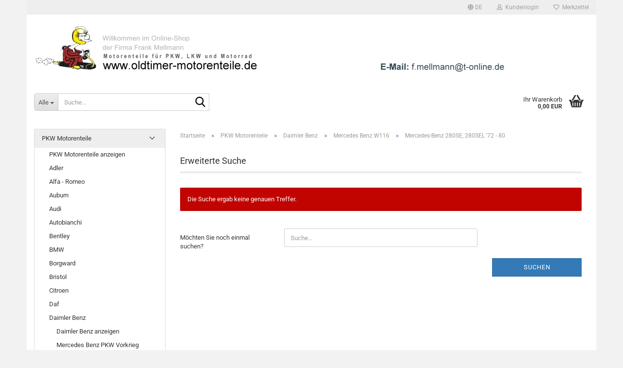

--- FILE ---
content_type: text/html; charset=utf-8
request_url: https://www.oldtimer-motorenteile.com/?cat=c1785_Mercedes-Benz-280SE--280SEL--72---80-mercedes-benz-280se-280sel-72-80.html
body_size: 51628
content:





	<!DOCTYPE html>
	<html xmlns="http://www.w3.org/1999/xhtml" dir="ltr" lang="de">
		
			<head>
				
					
					<!--

					=========================================================
					Shopsoftware by Gambio GmbH (c) 2005-2023 [www.gambio.de]
					=========================================================

					Gambio GmbH offers you highly scalable E-Commerce-Solutions and Services.
					The Shopsoftware is redistributable under the GNU General Public License (Version 2) [http://www.gnu.org/licenses/gpl-2.0.html].
					based on: E-Commerce Engine Copyright (c) 2006 xt:Commerce, created by Mario Zanier & Guido Winger and licensed under GNU/GPL.
					Information and contribution at http://www.xt-commerce.com

					=========================================================
					Please visit our website: www.gambio.de
					=========================================================

					-->
				

                

    

                    
                

				
					<meta name="viewport" content="width=device-width, initial-scale=1, minimum-scale=1.0" />
				

				
					<meta http-equiv="Content-Type" content="text/html; charset=utf-8" />
		<meta name="language" content="de" />
		<meta name='date' content='02.01.2012' />
		<meta name="keywords" content="Mercedes-Benz 280SE, 280SEL '72 - 80" />
		<meta name="description" content="Mercedes-Benz 280SE, 280SEL '72 - 80" />
		<meta property="og:description" content="Mercedes-Benz 280SE, 280SEL '72 - 80" />
		<meta property="og:image" content="https://www.oldtimer-motorenteile.com/images/categories/og/" />
		<meta property="og:title" content="Mercedes-Benz 280SE, 280SEL '72 - 80" />
		<meta property="og:type" content="product.group" />
		<title>Ihr Ersatzteile-Shop für Oldtimer - Oldtimer-Motorenteile.com - Mercedes-Benz 280SE, 280SEL '72 - 80</title>

				

								
									

				
					<base href="https://www.oldtimer-motorenteile.com/" />
				

				
									

				
									

				
											
							<link id="main-css" type="text/css" rel="stylesheet" href="public/theme/styles/system/main.min.css?bust=1754050579" />
						
									

				
					<meta name="robots" content="index,follow" />
		<link rel="canonical" href="https://www.oldtimer-motorenteile.com/?cPath=37_48_1777_1785&amp;cat=c1785_Mercedes-Benz-280SE--280SEL--72---80-mercedes-benz-280se-280sel-72-80.html&amp;language=de" />
		<meta property="og:url" content="https://www.oldtimer-motorenteile.com/?cPath=37_48_1777_1785&amp;cat=c1785_Mercedes-Benz-280SE--280SEL--72---80-mercedes-benz-280se-280sel-72-80.html&amp;language=de">
		<link rel="alternate" hreflang="x-default" href="https://www.oldtimer-motorenteile.com/?language=de&amp;cPath=37_48_1777_1785&amp;cat=c1785_Mercedes-Benz-280SE--280SEL--72---80-mercedes-benz-280se-280sel-72-80.html" />
		<link rel="alternate" hreflang="en" href="https://www.oldtimer-motorenteile.com/?language=en&amp;cPath=37_48_1777_1785&amp;cat=c1785_Mercedes-Benz-280SE--280SEL--72---80-mercedes-benz-280se-280sel-72-80.html" />
		<link rel="alternate" hreflang="de" href="https://www.oldtimer-motorenteile.com/?language=de&amp;cPath=37_48_1777_1785&amp;cat=c1785_Mercedes-Benz-280SE--280SEL--72---80-mercedes-benz-280se-280sel-72-80.html" />
		<link rel="alternate" hreflang="fr" href="https://www.oldtimer-motorenteile.com/?language=fr&amp;cPath=37_48_1777_1785&amp;cat=c1785_Mercedes-Benz-280SE--280SEL--72---80-mercedes-benz-280se-280sel-72-80.html" />
		
				

				
									
			</head>
		
		
			<body class="page-index-type-c1785_Mercedes-Benz-280SE--280SEL--72---80-mercedes-benz-280se-280sel-72-80 page-index-type-gm_boosted_category page-index-type-cat page-index-type-cPath"
				  data-gambio-namespace="https://www.oldtimer-motorenteile.com/public/theme/javascripts/system"
				  data-jse-namespace="https://www.oldtimer-motorenteile.com/JSEngine/build"
				  data-gambio-controller="initialize"
				  data-gambio-widget="input_number responsive_image_loader transitions image_maps modal history dropdown core_workarounds anchor"
				  data-input_number-separator=","
					>

				
					
				

				
									

				
									
		




	



	
		<div id="outer-wrapper" >
			
				<header id="header" class="navbar">
					
	





	<div id="topbar-container">
						
		
					

		
			<div class="navbar-topbar">
				
					<nav data-gambio-widget="menu link_crypter" data-menu-switch-element-position="false" data-menu-events='{"desktop": ["click"], "mobile": ["click"]}' data-menu-ignore-class="dropdown-menu">
						<ul class="nav navbar-nav navbar-right" data-menu-replace="partial">

                            <li class="navbar-topbar-item">
                                <ul id="secondaryNavigation" class="nav navbar-nav ignore-menu">
                                                                    </ul>

                                <script id="secondaryNavigation-menu-template" type="text/mustache">
                                    
                                        <ul id="secondaryNavigation" class="nav navbar-nav">
                                            <li v-for="(item, index) in items" class="navbar-topbar-item hidden-xs content-manager-item">
                                                <a href="javascript:;" :title="item.title" @click="goTo(item.content)">
                                                    <span class="fa fa-arrow-circle-right visble-xs-block"></span>
                                                    {{item.title}}
                                                </a>
                                            </li>
                                        </ul>
                                    
                                </script>
                            </li>

							
															

							
															

							
															

							
															

							
															

															<li class="dropdown navbar-topbar-item first">

									
																					
												<a href="#" aria-label="Sprache auswählen" title="Sprache auswählen" class="dropdown-toggle" data-toggle-hover="dropdown" role="button">

													
														<span class="language-code hidden-xs">
																															
																	<span class="fa fa-globe"></span>
																
																														de
														</span>
													

													
														<span class="visible-xs-block">
																															
																	<span class="fa fa-globe"></span>
																
																														&nbsp;Sprache
														</span>
													
												</a>
											
																			

									<ul class="level_2 dropdown-menu ignore-menu arrow-top">
										<li class="arrow"></li>
										<li>
											
												<form action="/?cat=c1785_Mercedes-Benz-280SE--280SEL--72---80-mercedes-benz-280se-280sel-72-80.html" method="POST" class="form-horizontal">

													
																													
																<div class="form-group">
																	<label style="display: inline">Sprache auswählen
																	    
	<select name="language" class="form-control">
					
				<option value="en">English</option>
			
					
				<option value="de" selected="selected">Deutsch</option>
			
					
				<option value="fr">French</option>
			
			</select>

                                                                    </label>
																</div>
															
																											

													
																											

													
																											

													
														<div class="dropdown-footer row">
															<input type="submit" class="btn btn-primary btn-block" value="Speichern" title="Speichern" />
														</div>
													

													<input type="hidden" name="cat" value="c1785_Mercedes-Benz-280SE--280SEL--72---80-mercedes-benz-280se-280sel-72-80.html"/><input type="hidden" name="cPath" value="37_48_1777_1785"/>

												</form>
											
										</li>
									</ul>
								</li>
							
							
																	
										<li class="dropdown navbar-topbar-item">
											<a title="Anmeldung" href="/?cat=c1785_Mercedes-Benz-280SE--280SEL--72---80-mercedes-benz-280se-280sel-72-80.html#" class="dropdown-toggle" data-toggle-hover="dropdown" role="button" aria-label="Kundenlogin">
												
																											
															<span class="fa fa-user-o"></span>
														
																									

												&nbsp;Kundenlogin
											</a>
											




	<ul class="dropdown-menu dropdown-menu-login arrow-top">
		
			<li class="arrow"></li>
		
		
		
			<li class="dropdown-header hidden-xs">Kundenlogin</li>
		
		
		
			<li>
				<form action="https://www.oldtimer-motorenteile.com/login.php?action=process" method="post" class="form-horizontal">
					<input type="hidden" name="return_url" value="https://www.oldtimer-motorenteile.com/?cat=c1785_Mercedes-Benz-280SE--280SEL--72---80-mercedes-benz-280se-280sel-72-80.html">
					<input type="hidden" name="return_url_hash" value="89a1edc7456fa3c93a1ad99a650df16ae8b764312c4f4bdb39ac674b88289e51">
					
						<div class="form-group">
                            <label for="box-login-dropdown-login-username" class="form-control sr-only">E-Mail</label>
							<input autocomplete="username" type="email" id="box-login-dropdown-login-username" class="form-control" placeholder="E-Mail" name="email_address" />
						</div>
					
					
                        <div class="form-group password-form-field" data-gambio-widget="show_password">
                            <label for="box-login-dropdown-login-password" class="form-control sr-only">Passwort</label>
                            <input autocomplete="current-password" type="password" id="box-login-dropdown-login-password" class="form-control" placeholder="Passwort" name="password" />
                            <button class="btn show-password hidden" type="button">
                                <i class="fa fa-eye" aria-hidden="true"></i>
                                <span class="sr-only">Toggle Password View</span>
                            </button>
                        </div>
					
					
						<div class="dropdown-footer row">
							
	
								
									<input type="submit" class="btn btn-primary btn-block" value="Anmelden" />
								
								<ul>
									
										<li>
											<a title="Konto erstellen" href="https://www.oldtimer-motorenteile.com/shop.php?do=CreateRegistree">
												Konto erstellen
											</a>
										</li>
									
									
										<li>
											<a title="Passwort vergessen?" href="https://www.oldtimer-motorenteile.com/password_double_opt.php">
												Passwort vergessen?
											</a>
										</li>
									
								</ul>
							
	

	
						</div>
					
				</form>
			</li>
		
	</ul>


										</li>
									
															

							
																	
										<li class="navbar-topbar-item">
											<a href="https://www.oldtimer-motorenteile.com/wish_list.php" title="Merkzettel anzeigen" aria-label="Merkzettel">
												
																											
															<span class="fa fa-heart-o"></span>
														
																									

												&nbsp;Merkzettel
											</a>
										</li>
									
															

							
						</ul>
					</nav>
				
			</div>
		
	</div>




	<div class="inside">

		<div class="row">

		
												
			<div class="navbar-header" data-gambio-widget="mobile_menu">
									
							
		<div id="navbar-brand" class="navbar-brand">
			<a href="https://www.oldtimer-motorenteile.com/" title="oldtimer-motorenteile.com">
				<img id="main-header-logo" class="img-responsive" src="https://www.oldtimer-motorenteile.com/images/logos/logo.jpg" alt="oldtimer-motorenteile.com-Logo">
			</a>
		</div>
	
					
								
					
	
	
			
	
		<button type="button" class="navbar-toggle" aria-label="navigationbar toggle button" data-mobile_menu-target="#categories .navbar-collapse"
		        data-mobile_menu-body-class="categories-open" data-mobile_menu-toggle-content-visibility>
			<img src="public/theme/images/svgs/bars.svg" class="gx-menu svg--inject" alt="menu bars icon">
		</button>
	
	
	
		<button type="button" class="navbar-toggle cart-icon" data-mobile_menu-location="shopping_cart.php">
			<img src="public/theme/images/svgs/basket.svg" class="gx-cart-basket svg--inject" alt="shopping cart icon">
			<span class="cart-products-count hidden">
				0
			</span>
		</button>
	
	
			
			<button type="button" class="navbar-toggle" aria-label="searchbar toggle button" data-mobile_menu-target=".navbar-search" data-mobile_menu-body-class="search-open"
					data-mobile_menu-toggle-content-visibility>
				<img src="public/theme/images/svgs/search.svg" class="gx-search svg--inject" alt="search icon">
			</button>
		
	
				
			</div>
		

		
							






	<div class="navbar-search collapse">

		
						<p class="navbar-search-header dropdown-header">Suche</p>
		

		
			<form role="search" action="advanced_search_result.php" method="get" data-gambio-widget="live_search">

				<div class="navbar-search-input-group input-group">
					<div class="navbar-search-input-group-btn input-group-btn custom-dropdown" data-dropdown-trigger-change="false" data-dropdown-trigger-no-change="false">

						
							<button aria-label="Suche..." type="button" class="btn btn-default dropdown-toggle" data-toggle="dropdown" aria-haspopup="true" aria-expanded="false">
								<span class="dropdown-name">Alle</span> <span class="caret"></span>
							</button>
						

						
															
									<ul class="dropdown-menu">
																				
												<li><a href="#" data-rel="0">Alle</a></li>
											
																							
													<li><a href="#" data-rel="37">PKW Motorenteile</a></li>
												
																							
													<li><a href="#" data-rel="38">Motorrad Motorenteile</a></li>
												
																							
													<li><a href="#" data-rel="36">LKW und Traktoren Motorenteile</a></li>
												
																														</ul>
								
													

						
															
                                    <label for="top-search-button-categories-id" class="sr-only">Alle</label>
									<select id="top-search-button-categories-id" name="categories_id">
										<option value="0">Alle</option>
																																	
													<option value="37">PKW Motorenteile</option>
												
																							
													<option value="38">Motorrad Motorenteile</option>
												
																							
													<option value="36">LKW und Traktoren Motorenteile</option>
												
																														</select>
								
													

					</div>
					<input type="text" id="search-field-input" name="keywords" placeholder="Suche..." class="form-control search-input" autocomplete="off" />
					
					<button aria-label="Suche..." type="submit" class="form-control-feedback">
						<img src="public/theme/images/svgs/search.svg" class="gx-search-input svg--inject" alt="search icon">
					</button>
					

                    <label for="search-field-input" class="control-label sr-only">Suche...</label>
					

				</div>


									<input type="hidden" value="1" name="inc_subcat" />
				
				
					<div class="navbar-search-footer visible-xs-block">
						
							<button class="btn btn-primary btn-block" type="submit">
								Suche...
							</button>
						
						
							<a href="advanced_search.php" class="btn btn-default btn-block" title="Erweiterte Suche">
								Erweiterte Suche
							</a>
						
					</div>
				

				<div class="search-result-container"></div>

			</form>
		
	</div>


					

		
							
					
	<div class="custom-container">
		
			<div class="inside">
				
											
							<!--&nbsp;-->
						
									
			</div>
		
	</div>
				
					

		
    		<!-- layout_header honeygrid -->
							
					


	<nav id="cart-container" class="navbar-cart" data-gambio-widget="menu cart_dropdown" data-menu-switch-element-position="false">
		
			<ul class="cart-container-inner">
				
					<li>
						<a href="https://www.oldtimer-motorenteile.com/shopping_cart.php" class="dropdown-toggle">
							
								<img src="public/theme/images/svgs/basket.svg" alt="shopping cart icon" class="gx-cart-basket svg--inject">
								<span class="cart">
									Ihr Warenkorb<br />
									<span class="products">
										0,00 EUR
									</span>
								</span>
							
							
																	<span class="cart-products-count hidden">
										
									</span>
															
						</a>

						
							



	<ul class="dropdown-menu arrow-top cart-dropdown cart-empty">
		
			<li class="arrow"></li>
		
	
		
					
	
		
			<li class="cart-dropdown-inside">
		
				
									
				
									
						<div class="cart-empty">
							Sie haben noch keine Artikel in Ihrem Warenkorb.
						</div>
					
								
			</li>
		
	</ul>
						
					</li>
				
			</ul>
		
	</nav>

				
					

		</div>

	</div>









	<noscript>
		<div class="alert alert-danger noscript-notice" role="alert">
			JavaScript ist in Ihrem Browser deaktiviert. Aktivieren Sie JavaScript, um alle Funktionen des Shops nutzen und alle Inhalte sehen zu können.
		</div>
	</noscript>



			



	
					
				<div id="categories">
					<div class="navbar-collapse collapse">
						
							<nav class="navbar-default navbar-categories hidden-sm hidden-md hidden-lg" data-gambio-widget="menu">
								
									<ul class="level-1 nav navbar-nav">
																				
										
											<li class="dropdown dropdown-more" style="display: none">
												
													<a class="dropdown-toggle" href="#" title="">
														Weitere
													</a>
												
												
													<ul class="level-2 dropdown-menu ignore-menu"></ul>
												
											</li>
										
									</ul>
								
							</nav>
						
					</div>
				</div>
			
			


					</header>
			

			
				
				

			
				<div id="wrapper">
					<div class="row">

						
							<div id="main">
								<div class="main-inside">
									
										
	
			<script type="application/ld+json">{"@context":"https:\/\/schema.org","@type":"BreadcrumbList","itemListElement":[{"@type":"ListItem","position":1,"name":"Startseite","item":"https:\/\/www.oldtimer-motorenteile.com\/"},{"@type":"ListItem","position":2,"name":"PKW Motorenteile","item":"https:\/\/www.oldtimer-motorenteile.com\/?cat=c37_PKW-Motorenteile-PKW-Motorenteile.html"},{"@type":"ListItem","position":3,"name":"Daimler Benz","item":"https:\/\/www.oldtimer-motorenteile.com\/?cat=c48_Daimler-Benz-Daimler-Benz.html"},{"@type":"ListItem","position":4,"name":"Mercedes Benz W116","item":"https:\/\/www.oldtimer-motorenteile.com\/?cat=c1777_Mercedes-Benz-W116-mercedes-benz-w116.html"},{"@type":"ListItem","position":5,"name":"Mercedes-Benz 280SE, 280SEL '72 - 80","item":"https:\/\/www.oldtimer-motorenteile.com\/?cat=c1785_Mercedes-Benz-280SE--280SEL--72---80-mercedes-benz-280se-280sel-72-80.html"}]}</script>
	    
		<div id="breadcrumb_navi">
            				<span class="breadcrumbEntry">
													<a href="https://www.oldtimer-motorenteile.com/" class="headerNavigation" >
								<span aria-label="Startseite">Startseite</span>
							</a>
											</span>
                <span class="breadcrumbSeparator"> &raquo; </span>            				<span class="breadcrumbEntry">
													<a href="https://www.oldtimer-motorenteile.com/?cat=c37_PKW-Motorenteile-PKW-Motorenteile.html" class="headerNavigation" >
								<span aria-label="PKW Motorenteile">PKW Motorenteile</span>
							</a>
											</span>
                <span class="breadcrumbSeparator"> &raquo; </span>            				<span class="breadcrumbEntry">
													<a href="https://www.oldtimer-motorenteile.com/?cat=c48_Daimler-Benz-Daimler-Benz.html" class="headerNavigation" >
								<span aria-label="Daimler Benz">Daimler Benz</span>
							</a>
											</span>
                <span class="breadcrumbSeparator"> &raquo; </span>            				<span class="breadcrumbEntry">
													<a href="https://www.oldtimer-motorenteile.com/?cat=c1777_Mercedes-Benz-W116-mercedes-benz-w116.html" class="headerNavigation" >
								<span aria-label="Mercedes Benz W116">Mercedes Benz W116</span>
							</a>
											</span>
                <span class="breadcrumbSeparator"> &raquo; </span>            				<span class="breadcrumbEntry">
													<span aria-label="Mercedes-Benz 280SE, 280SEL '72 - 80">Mercedes-Benz 280SE, 280SEL '72 - 80</span>
                        					</span>
                            		</div>
    


									

									
										<div id="shop-top-banner">
																					</div>
									

									




	
		


	<div class="filter-selection-container hidden">
				
		
		<p><strong>Aktueller Filter</strong></p>
		
		
			</div>
	
	

	
		<h1>Erweiterte Suche</h1>
	

	
		<div class="alert alert-danger" role="alert">
			Die Suche ergab keine genauen Treffer.
		</div>
	

	
		<form name="new_find" action="advanced_search_result.php" method="get"">
			<input type="hidden" name="GXsid_d3aa5b487e07429d" value="cd8e8945487b1d8fe41b4a3e3dcda06f" />
			<fieldset class="form-horizontal">
                <legend class="sr-only" aria-label="Möchten Sie noch einmal suchen?">Möchten Sie noch einmal suchen?</legend>
				<div class="form-group">
					
						<label for="keywords" class="control-label col-sm-3">
							Möchten Sie noch einmal suchen?
						</label>
					

					
						<div class="col-sm-9 col-lg-6 input-container">
							
								<input type="text"
									   placeholder="Suche..."
									   id="keywords"
									   name="keywords"
									   class="form-control"
									   value="" />
							
						</div>
					
				</div>

				
					<div class="row">
						<div class="col-xs-6 col-sm-4 col-md-3">
							
								&nbsp;
							
						</div>
						<div class="col-xs-6 col-sm-4 col-sm-offset-4 col-md-3 col-md-offset-6 text-right">
							
								<button type="submit" class="btn btn-primary btn-block" title="Suchen">
									Suchen
								</button>
							
						</div>
					</div>
				
			</fieldset>
		</form>
	

								</div>
							</div>
						

						
							
    <aside id="left">
        
                            <div id="gm_box_pos_1" class="gm_box_container">


	<div class="box box-categories panel panel-default">
		<nav class="navbar-categories-left"
			 data-gambio-widget="menu"
			 data-menu-menu-type="vertical"
			 data-menu-unfold-level="0"
			 data-menu-accordion="false"
			 data-menu-show-all-link="true"
		>

			
				<ul class="level-1 nav">
					

					
													<li class="dropdown open level-1-child"
								data-id="37">
								<a class="dropdown-toggle "
								   href="https://www.oldtimer-motorenteile.com/?cat=c37_PKW-Motorenteile-PKW-Motorenteile.html"
								   title="PKW Motorenteile">
																		PKW Motorenteile								</a>

																	<ul data-level="2" class="level-2 dropdown-menu dropdown-menu-child">
										<li class="enter-category show">
											<a class="dropdown-toggle"
											   href="https://www.oldtimer-motorenteile.com/?cat=c37_PKW-Motorenteile-PKW-Motorenteile.html"
											   title="PKW Motorenteile">PKW Motorenteile anzeigen</a>
										</li>

										
													<li class="dropdown level-2-child"
								data-id="498">
								<a class="dropdown-toggle "
								   href="https://www.oldtimer-motorenteile.com/?cat=c498_Adler-Adler.html"
								   title="Adler">
																		Adler								</a>

																	<ul data-level="2" class="level-3 dropdown-menu dropdown-menu-child">
										<li class="enter-category show">
											<a class="dropdown-toggle"
											   href="https://www.oldtimer-motorenteile.com/?cat=c498_Adler-Adler.html"
											   title="Adler">Adler anzeigen</a>
										</li>

										
													<li class="level-3-child"
								data-id="506">
								<a class="dropdown-toggle "
								   href="https://www.oldtimer-motorenteile.com/?cat=c506_Adler-Standard-6-Adler-Standard-6.html"
								   title="Adler Standard 6">
																		Adler Standard 6								</a>

								
							</li>
													<li class="level-3-child"
								data-id="507">
								<a class="dropdown-toggle "
								   href="https://www.oldtimer-motorenteile.com/?cat=c507_Adler-Standard-8-Adler-Standard-8.html"
								   title="Adler Standard 8">
																		Adler Standard 8								</a>

								
							</li>
													<li class="level-3-child"
								data-id="505">
								<a class="dropdown-toggle "
								   href="https://www.oldtimer-motorenteile.com/?cat=c505_Adler-Favorit-Adler-Favorit.html"
								   title="Adler Favorit">
																		Adler Favorit								</a>

								
							</li>
													<li class="level-3-child"
								data-id="508">
								<a class="dropdown-toggle "
								   href="https://www.oldtimer-motorenteile.com/?cat=c508_Adler-Diplomat-Adler-Diplomat.html"
								   title="Adler Diplomat">
																		Adler Diplomat								</a>

								
							</li>
													<li class="level-3-child"
								data-id="502">
								<a class="dropdown-toggle "
								   href="https://www.oldtimer-motorenteile.com/?cat=c502_Adler-Autobahn-Adler-Autobahn.html"
								   title="Adler Autobahn">
																		Adler Autobahn								</a>

								
							</li>
													<li class="level-3-child"
								data-id="500">
								<a class="dropdown-toggle "
								   href="https://www.oldtimer-motorenteile.com/?cat=c500_Adler-Primus-1-5-Adler-Primus-1-5.html"
								   title="Adler Primus 1.5">
																		Adler Primus 1.5								</a>

								
							</li>
													<li class="level-3-child"
								data-id="503">
								<a class="dropdown-toggle "
								   href="https://www.oldtimer-motorenteile.com/?cat=c503_Adler-Primus-1-7-Adler-Primus-1-7.html"
								   title="Adler Primus 1.7">
																		Adler Primus 1.7								</a>

								
							</li>
													<li class="level-3-child"
								data-id="501">
								<a class="dropdown-toggle "
								   href="https://www.oldtimer-motorenteile.com/?cat=c501_Adler-Trumpf-1-5-Adler-Trumpf-1-5.html"
								   title="Adler Trumpf 1.5">
																		Adler Trumpf 1.5								</a>

								
							</li>
													<li class="level-3-child"
								data-id="504">
								<a class="dropdown-toggle "
								   href="https://www.oldtimer-motorenteile.com/?cat=c504_Adler-Trumpf-1-7-Adler-Trumpf-1-7.html"
								   title="Adler Trumpf 1.7">
																		Adler Trumpf 1.7								</a>

								
							</li>
													<li class="level-3-child"
								data-id="509">
								<a class="dropdown-toggle "
								   href="https://www.oldtimer-motorenteile.com/?cat=c509_Adler-Trumpf-2-0-Adler-Trumpf-2-0.html"
								   title="Adler Trumpf 2.0">
																		Adler Trumpf 2.0								</a>

								
							</li>
													<li class="level-3-child"
								data-id="499">
								<a class="dropdown-toggle "
								   href="https://www.oldtimer-motorenteile.com/?cat=c499_Adler-Trumpf-Junior-Adler-Trumpf-Junior.html"
								   title="Adler Trumpf Junior">
																		Adler Trumpf Junior								</a>

								
							</li>
											
									</ul>
								
							</li>
													<li class="dropdown level-2-child"
								data-id="39">
								<a class="dropdown-toggle "
								   href="https://www.oldtimer-motorenteile.com/?cat=c39_Alfa---Romeo-Alfa---Romeo.html"
								   title="Alfa - Romeo">
																		Alfa - Romeo								</a>

																	<ul data-level="2" class="level-3 dropdown-menu dropdown-menu-child">
										<li class="enter-category show">
											<a class="dropdown-toggle"
											   href="https://www.oldtimer-motorenteile.com/?cat=c39_Alfa---Romeo-Alfa---Romeo.html"
											   title="Alfa - Romeo">Alfa - Romeo anzeigen</a>
										</li>

										
													<li class="dropdown level-3-child"
								data-id="682">
								<a class="dropdown-toggle "
								   href="https://www.oldtimer-motorenteile.com/?cat=c682_Alfa-Romeo-1900---2000--2600-Alfa-Romeo-1900---2000--2600.html"
								   title="Alfa Romeo 1900 / 2000 /2600">
																		Alfa Romeo 1900 / 2000 /2600								</a>

																	<ul data-level="2" class="level-4 dropdown-menu dropdown-menu-child">
										<li class="enter-category show">
											<a class="dropdown-toggle"
											   href="https://www.oldtimer-motorenteile.com/?cat=c682_Alfa-Romeo-1900---2000--2600-Alfa-Romeo-1900---2000--2600.html"
											   title="Alfa Romeo 1900 / 2000 /2600">Alfa Romeo 1900 / 2000 /2600 anzeigen</a>
										</li>

										
													<li class="level-4-child"
								data-id="616">
								<a class="dropdown-toggle "
								   href="https://www.oldtimer-motorenteile.com/?cat=c616_Alfa-1900---50---54-Alfa-1900---50---54.html"
								   title="Alfa 1900 ' 50 - 54">
																		Alfa 1900 ' 50 - 54								</a>

								
							</li>
													<li class="level-4-child"
								data-id="622">
								<a class="dropdown-toggle "
								   href="https://www.oldtimer-motorenteile.com/?cat=c622_Alfa-1900-ti---50---54-Alfa-1900-ti---50---54.html"
								   title="Alfa 1900 ti ' 50 - 54">
																		Alfa 1900 ti ' 50 - 54								</a>

								
							</li>
													<li class="level-4-child"
								data-id="621">
								<a class="dropdown-toggle "
								   href="https://www.oldtimer-motorenteile.com/?cat=c621_Alfa-1900-Super---54---59-Alfa-1900-Super---54---59.html"
								   title="Alfa 1900 Super ' 54 - 59">
																		Alfa 1900 Super ' 54 - 59								</a>

								
							</li>
													<li class="level-4-child"
								data-id="620">
								<a class="dropdown-toggle "
								   href="https://www.oldtimer-motorenteile.com/?cat=c620_Alfa-1900-Super-ti---54---59-Alfa-1900-Super-ti---54---59.html"
								   title="Alfa 1900 Super ti ' 54 - 59">
																		Alfa 1900 Super ti ' 54 - 59								</a>

								
							</li>
													<li class="level-4-child"
								data-id="613">
								<a class="dropdown-toggle "
								   href="https://www.oldtimer-motorenteile.com/?cat=c613_Alfa-2000-Berlina---58---62-Alfa-2000-Berlina---58---62.html"
								   title="Alfa 2000 Berlina ' 58 - 62">
																		Alfa 2000 Berlina ' 58 - 62								</a>

								
							</li>
													<li class="level-4-child"
								data-id="673">
								<a class="dropdown-toggle "
								   href="https://www.oldtimer-motorenteile.com/?cat=c673_Alfa-2000-Spider---58---62-Alfa-2000-Spider---58---62.html"
								   title="Alfa 2000 Spider ' 58 - 62">
																		Alfa 2000 Spider ' 58 - 62								</a>

								
							</li>
													<li class="level-4-child"
								data-id="672">
								<a class="dropdown-toggle "
								   href="https://www.oldtimer-motorenteile.com/?cat=c672_Alfa-2000-Sprint---58---62-Alfa-2000-Sprint---58---62.html"
								   title="Alfa 2000 Sprint ' 58 - 62">
																		Alfa 2000 Sprint ' 58 - 62								</a>

								
							</li>
													<li class="level-4-child"
								data-id="618">
								<a class="dropdown-toggle "
								   href="https://www.oldtimer-motorenteile.com/?cat=c618_Alfa-2600-Berlina---62---69-Alfa-2600-Berlina---62---69.html"
								   title="Alfa 2600 Berlina ' 62 - 69">
																		Alfa 2600 Berlina ' 62 - 69								</a>

								
							</li>
													<li class="level-4-child"
								data-id="76">
								<a class="dropdown-toggle "
								   href="https://www.oldtimer-motorenteile.com/?cat=c76_Alfa-2600-Sprint---62---69-Alfa-2600-Sprint---62---69.html"
								   title="Alfa 2600 Sprint ' 62 - 69">
																		Alfa 2600 Sprint ' 62 - 69								</a>

								
							</li>
													<li class="level-4-child"
								data-id="675">
								<a class="dropdown-toggle "
								   href="https://www.oldtimer-motorenteile.com/?cat=c675_Alfa-2600-Spider---62---69-Alfa-2600-Spider---62---69.html"
								   title="Alfa 2600 Spider ' 62 - 69">
																		Alfa 2600 Spider ' 62 - 69								</a>

								
							</li>
											
									</ul>
								
							</li>
													<li class="dropdown level-3-child"
								data-id="850">
								<a class="dropdown-toggle "
								   href="https://www.oldtimer-motorenteile.com/?cat=c850_Alfa-Romeo-Giulietta--55---59-Alfa-Romeo-Giulietta--55---59.html"
								   title="Alfa Romeo Giulietta '55 - 59">
																		Alfa Romeo Giulietta '55 - 59								</a>

																	<ul data-level="2" class="level-4 dropdown-menu dropdown-menu-child">
										<li class="enter-category show">
											<a class="dropdown-toggle"
											   href="https://www.oldtimer-motorenteile.com/?cat=c850_Alfa-Romeo-Giulietta--55---59-Alfa-Romeo-Giulietta--55---59.html"
											   title="Alfa Romeo Giulietta '55 - 59">Alfa Romeo Giulietta '55 - 59 anzeigen</a>
										</li>

										
													<li class="level-4-child"
								data-id="859">
								<a class="dropdown-toggle "
								   href="https://www.oldtimer-motorenteile.com/?cat=c859_Giulietta--55---59-Giulietta--55---59.html"
								   title="Giulietta '55 - 59">
																		Giulietta '55 - 59								</a>

								
							</li>
													<li class="level-4-child"
								data-id="858">
								<a class="dropdown-toggle "
								   href="https://www.oldtimer-motorenteile.com/?cat=c858_Giulietta-Sprint--54---58-Giulietta-Sprint--54---58.html"
								   title="Giulietta Sprint '54 - 58">
																		Giulietta Sprint '54 - 58								</a>

								
							</li>
													<li class="level-4-child"
								data-id="852">
								<a class="dropdown-toggle "
								   href="https://www.oldtimer-motorenteile.com/?cat=c852_Giulietta-Spider--55---58-Giulietta-Spider--55---58.html"
								   title="Giulietta Spider '55 - 58">
																		Giulietta Spider '55 - 58								</a>

								
							</li>
													<li class="level-4-child"
								data-id="861">
								<a class="dropdown-toggle "
								   href="https://www.oldtimer-motorenteile.com/?cat=c861_Giulietta-Sprint-Veloce--56---60-Giulietta-Sprint-Veloce--56---60.html"
								   title="Giulietta Sprint Veloce '56 - 60">
																		Giulietta Sprint Veloce '56 - 60								</a>

								
							</li>
													<li class="level-4-child"
								data-id="860">
								<a class="dropdown-toggle "
								   href="https://www.oldtimer-motorenteile.com/?cat=c860_Giulietta-Spider-Veloce--56---60-Giulietta-Spider-Veloce--56---60.html"
								   title="Giulietta Spider Veloce '56 - 60">
																		Giulietta Spider Veloce '56 - 60								</a>

								
							</li>
											
									</ul>
								
							</li>
													<li class="dropdown level-3-child"
								data-id="683">
								<a class="dropdown-toggle "
								   href="https://www.oldtimer-motorenteile.com/?cat=c683_Alfa-Romeo-Giulietta--59---64-Alfa-Romeo-Giulietta--59---64.html"
								   title="Alfa Romeo Giulietta '59 - 64">
																		Alfa Romeo Giulietta '59 - 64								</a>

																	<ul data-level="2" class="level-4 dropdown-menu dropdown-menu-child">
										<li class="enter-category show">
											<a class="dropdown-toggle"
											   href="https://www.oldtimer-motorenteile.com/?cat=c683_Alfa-Romeo-Giulietta--59---64-Alfa-Romeo-Giulietta--59---64.html"
											   title="Alfa Romeo Giulietta '59 - 64">Alfa Romeo Giulietta '59 - 64 anzeigen</a>
										</li>

										
													<li class="level-4-child"
								data-id="862">
								<a class="dropdown-toggle "
								   href="https://www.oldtimer-motorenteile.com/?cat=c862_Giulietta-Berlina-Ti--59---64-Giulietta-Berlina-Ti--59---64.html"
								   title="Giulietta Berlina Ti '59 - 64">
																		Giulietta Berlina Ti '59 - 64								</a>

								
							</li>
													<li class="level-4-child"
								data-id="680">
								<a class="dropdown-toggle "
								   href="https://www.oldtimer-motorenteile.com/?cat=c680_Giulietta-Ti--59---64-Giulietta-Ti--59---64.html"
								   title="Giulietta Ti '59 - 64">
																		Giulietta Ti '59 - 64								</a>

								
							</li>
													<li class="level-4-child"
								data-id="676">
								<a class="dropdown-toggle "
								   href="https://www.oldtimer-motorenteile.com/?cat=c676_Giulietta-Sprint--59---64-Giulietta-Sprint--59---64.html"
								   title="Giulietta Sprint '59 - 64">
																		Giulietta Sprint '59 - 64								</a>

								
							</li>
													<li class="level-4-child"
								data-id="679">
								<a class="dropdown-toggle "
								   href="https://www.oldtimer-motorenteile.com/?cat=c679_Giulietta-Sprint-Veloce--58---64-Giulietta-Sprint-Veloce--58---64.html"
								   title="Giulietta Sprint Veloce '58 - 64">
																		Giulietta Sprint Veloce '58 - 64								</a>

								
							</li>
													<li class="level-4-child"
								data-id="681">
								<a class="dropdown-toggle "
								   href="https://www.oldtimer-motorenteile.com/?cat=c681_Giulietta-Spider--59---64-Giulietta-Spider--59---64.html"
								   title="Giulietta Spider '59 - 64">
																		Giulietta Spider '59 - 64								</a>

								
							</li>
													<li class="level-4-child"
								data-id="671">
								<a class="dropdown-toggle "
								   href="https://www.oldtimer-motorenteile.com/?cat=c671_Giulietta-Spider-Veloce--59---64-Giulietta-Spider-Veloce--59---64.html"
								   title="Giulietta Spider Veloce '59 - 64">
																		Giulietta Spider Veloce '59 - 64								</a>

								
							</li>
													<li class="level-4-child"
								data-id="677">
								<a class="dropdown-toggle "
								   href="https://www.oldtimer-motorenteile.com/?cat=c677_Giulietta-Sprint-Speciale--59-64-Giulietta-Sprint-Speciale--59-64.html"
								   title="Giulietta Sprint Speciale '59-64">
																		Giulietta Sprint Speciale '59-64								</a>

								
							</li>
											
									</ul>
								
							</li>
													<li class="dropdown level-3-child"
								data-id="707">
								<a class="dropdown-toggle "
								   href="https://www.oldtimer-motorenteile.com/?cat=c707_Alfa-Romeo-Giulia-1300--64---75-Alfa-Romeo-Giulia-1300--64---75.html"
								   title="Alfa Romeo Giulia 1300 '64 - 75">
																		Alfa Romeo Giulia 1300 '64 - 75								</a>

																	<ul data-level="2" class="level-4 dropdown-menu dropdown-menu-child">
										<li class="enter-category show">
											<a class="dropdown-toggle"
											   href="https://www.oldtimer-motorenteile.com/?cat=c707_Alfa-Romeo-Giulia-1300--64---75-Alfa-Romeo-Giulia-1300--64---75.html"
											   title="Alfa Romeo Giulia 1300 '64 - 75">Alfa Romeo Giulia 1300 '64 - 75 anzeigen</a>
										</li>

										
													<li class="level-4-child"
								data-id="709">
								<a class="dropdown-toggle "
								   href="https://www.oldtimer-motorenteile.com/?cat=c709_Giulia-1300---64---71-Giulia-1300---64---71.html"
								   title="Giulia 1300 ' 64 - 71">
																		Giulia 1300 ' 64 - 71								</a>

								
							</li>
													<li class="level-4-child"
								data-id="708">
								<a class="dropdown-toggle "
								   href="https://www.oldtimer-motorenteile.com/?cat=c708_Giulia-1300-Ti---65---72-Giulia-1300-Ti---65---72.html"
								   title="Giulia 1300 Ti ' 65 - 72">
																		Giulia 1300 Ti ' 65 - 72								</a>

								
							</li>
													<li class="level-4-child"
								data-id="711">
								<a class="dropdown-toggle "
								   href="https://www.oldtimer-motorenteile.com/?cat=c711_Giulia-1300-Super---70---72-Giulia-1300-Super---70---72.html"
								   title="Giulia 1300 Super ' 70 - 72">
																		Giulia 1300 Super ' 70 - 72								</a>

								
							</li>
													<li class="level-4-child"
								data-id="864">
								<a class="dropdown-toggle "
								   href="https://www.oldtimer-motorenteile.com/?cat=c864_Giulia-1300-GT-Junior---66-74-Giulia-1300-GT-Junior---66-74.html"
								   title="Giulia 1300 GT Junior ' 66-74">
																		Giulia 1300 GT Junior ' 66-74								</a>

								
							</li>
													<li class="level-4-child"
								data-id="863">
								<a class="dropdown-toggle "
								   href="https://www.oldtimer-motorenteile.com/?cat=c863_Giulia-1300-GT-Junior-Zagato--69-Giulia-1300-GT-Junior-Zagato--69.html"
								   title="Giulia 1300 GT Junior Zagato '69">
																		Giulia 1300 GT Junior Zagato '69								</a>

								
							</li>
													<li class="level-4-child"
								data-id="878">
								<a class="dropdown-toggle "
								   href="https://www.oldtimer-motorenteile.com/?cat=c878_Giulia-GTA-1300-Junior---68---75-Giulia-GTA-1300-Junior---68---75.html"
								   title="Giulia GTA 1300 Junior ' 68 - 75">
																		Giulia GTA 1300 Junior ' 68 - 75								</a>

								
							</li>
											
									</ul>
								
							</li>
													<li class="dropdown level-3-child"
								data-id="879">
								<a class="dropdown-toggle "
								   href="https://www.oldtimer-motorenteile.com/?cat=c879_Alfa-Romeo-Giulia-1600-62---72-Alfa-Romeo-Giulia-1600-62---72.html"
								   title="Alfa Romeo Giulia 1600 62 - 72">
																		Alfa Romeo Giulia 1600 62 - 72								</a>

																	<ul data-level="2" class="level-4 dropdown-menu dropdown-menu-child">
										<li class="enter-category show">
											<a class="dropdown-toggle"
											   href="https://www.oldtimer-motorenteile.com/?cat=c879_Alfa-Romeo-Giulia-1600-62---72-Alfa-Romeo-Giulia-1600-62---72.html"
											   title="Alfa Romeo Giulia 1600 62 - 72">Alfa Romeo Giulia 1600 62 - 72 anzeigen</a>
										</li>

										
													<li class="level-4-child"
								data-id="880">
								<a class="dropdown-toggle "
								   href="https://www.oldtimer-motorenteile.com/?cat=c880_Giulia-Nuova-Super-1300---74--78-Giulia-Nuova-Super-1300---74--880.html"
								   title="Giulia Nuova Super 1300 ' 74- 78">
																		Giulia Nuova Super 1300 ' 74- 78								</a>

								
							</li>
													<li class="level-4-child"
								data-id="881">
								<a class="dropdown-toggle "
								   href="https://www.oldtimer-motorenteile.com/?cat=c881_Giulia-Ti---62---67-Giulia-Ti---62---881.html"
								   title="Giulia Ti ' 62 - 67">
																		Giulia Ti ' 62 - 67								</a>

								
							</li>
													<li class="level-4-child"
								data-id="883">
								<a class="dropdown-toggle "
								   href="https://www.oldtimer-motorenteile.com/?cat=c883_Giulia-Ti-Super---63---64-Giulia-Ti-Super---63---883.html"
								   title="Giulia Ti Super ' 63 - 64">
																		Giulia Ti Super ' 63 - 64								</a>

								
							</li>
													<li class="level-4-child"
								data-id="884">
								<a class="dropdown-toggle "
								   href="https://www.oldtimer-motorenteile.com/?cat=c884_Giulia-Super---65---71-Giulia-Super---65---884.html"
								   title="Giulia Super ' 65 - 71">
																		Giulia Super ' 65 - 71								</a>

								
							</li>
													<li class="level-4-child"
								data-id="885">
								<a class="dropdown-toggle "
								   href="https://www.oldtimer-motorenteile.com/?cat=c885_Giulia-Super---71---72-Giulia-Super---71---885.html"
								   title="Giulia Super ' 71 - 72">
																		Giulia Super ' 71 - 72								</a>

								
							</li>
													<li class="level-4-child"
								data-id="882">
								<a class="dropdown-toggle "
								   href="https://www.oldtimer-motorenteile.com/?cat=c882_Giulia-1600S---68---70-Giulia-1600S---68---882.html"
								   title="Giulia 1600S ' 68 - 70">
																		Giulia 1600S ' 68 - 70								</a>

								
							</li>
													<li class="level-4-child"
								data-id="886">
								<a class="dropdown-toggle "
								   href="https://www.oldtimer-motorenteile.com/?cat=c886_Giulia-Nuova-Super-1600---74-78-Giulia-Nuova-Super-1600---74-886.html"
								   title="Giulia Nuova Super 1600 ' 74-78">
																		Giulia Nuova Super 1600 ' 74-78								</a>

								
							</li>
											
									</ul>
								
							</li>
													<li class="dropdown level-3-child"
								data-id="865">
								<a class="dropdown-toggle "
								   href="https://www.oldtimer-motorenteile.com/?cat=c865_Alfa-Romeo-Giulia-Nuova---74-78-Alfa-Romeo-Giulia-Nuova---74-78.html"
								   title="Alfa Romeo Giulia Nuova ' 74-78">
																		Alfa Romeo Giulia Nuova ' 74-78								</a>

																	<ul data-level="2" class="level-4 dropdown-menu dropdown-menu-child">
										<li class="enter-category show">
											<a class="dropdown-toggle"
											   href="https://www.oldtimer-motorenteile.com/?cat=c865_Alfa-Romeo-Giulia-Nuova---74-78-Alfa-Romeo-Giulia-Nuova---74-78.html"
											   title="Alfa Romeo Giulia Nuova ' 74-78">Alfa Romeo Giulia Nuova ' 74-78 anzeigen</a>
										</li>

										
													<li class="level-4-child"
								data-id="869">
								<a class="dropdown-toggle "
								   href="https://www.oldtimer-motorenteile.com/?cat=c869_Giulia-Nuova-Super-1300---74--78-Giulia-Nuova-Super-1300---74--78.html"
								   title="Giulia Nuova Super 1300 ' 74- 78">
																		Giulia Nuova Super 1300 ' 74- 78								</a>

								
							</li>
													<li class="level-4-child"
								data-id="871">
								<a class="dropdown-toggle "
								   href="https://www.oldtimer-motorenteile.com/?cat=c871_Giulia-Ti---62---67-Giulia-Ti---62---67.html"
								   title="Giulia Ti ' 62 - 67">
																		Giulia Ti ' 62 - 67								</a>

								
							</li>
													<li class="level-4-child"
								data-id="873">
								<a class="dropdown-toggle "
								   href="https://www.oldtimer-motorenteile.com/?cat=c873_Giulia-Ti-Super---63---64-Giulia-Ti-Super---63---64.html"
								   title="Giulia Ti Super ' 63 - 64">
																		Giulia Ti Super ' 63 - 64								</a>

								
							</li>
													<li class="level-4-child"
								data-id="874">
								<a class="dropdown-toggle "
								   href="https://www.oldtimer-motorenteile.com/?cat=c874_Giulia-Super---65---71-Giulia-Super---65---71.html"
								   title="Giulia Super ' 65 - 71">
																		Giulia Super ' 65 - 71								</a>

								
							</li>
													<li class="level-4-child"
								data-id="875">
								<a class="dropdown-toggle "
								   href="https://www.oldtimer-motorenteile.com/?cat=c875_Giulia-Super---71---72-Giulia-Super---71---72.html"
								   title="Giulia Super ' 71 - 72">
																		Giulia Super ' 71 - 72								</a>

								
							</li>
													<li class="level-4-child"
								data-id="872">
								<a class="dropdown-toggle "
								   href="https://www.oldtimer-motorenteile.com/?cat=c872_Giulia-1600S---68---70-Giulia-1600S---68---70.html"
								   title="Giulia 1600S ' 68 - 70">
																		Giulia 1600S ' 68 - 70								</a>

								
							</li>
													<li class="level-4-child"
								data-id="876">
								<a class="dropdown-toggle "
								   href="https://www.oldtimer-motorenteile.com/?cat=c876_Giulia-Nuova-Super-1600---74-78-Giulia-Nuova-Super-1600---74-78.html"
								   title="Giulia Nuova Super 1600 ' 74-78">
																		Giulia Nuova Super 1600 ' 74-78								</a>

								
							</li>
											
									</ul>
								
							</li>
													<li class="dropdown level-3-child"
								data-id="684">
								<a class="dropdown-toggle "
								   href="https://www.oldtimer-motorenteile.com/?cat=c684_Alfa-Romeo-Montreal-Alfa-Romeo-Montreal.html"
								   title="Alfa Romeo Montreal">
																		Alfa Romeo Montreal								</a>

																	<ul data-level="2" class="level-4 dropdown-menu dropdown-menu-child">
										<li class="enter-category show">
											<a class="dropdown-toggle"
											   href="https://www.oldtimer-motorenteile.com/?cat=c684_Alfa-Romeo-Montreal-Alfa-Romeo-Montreal.html"
											   title="Alfa Romeo Montreal">Alfa Romeo Montreal anzeigen</a>
										</li>

										
													<li class="level-4-child"
								data-id="674">
								<a class="dropdown-toggle "
								   href="https://www.oldtimer-motorenteile.com/?cat=c674_Alfa-Romeo-Montreal--70---Alfa-Romeo-Montreal--70--.html"
								   title="Alfa Romeo Montreal `70 -">
																		Alfa Romeo Montreal `70 -								</a>

								
							</li>
											
									</ul>
								
							</li>
													<li class="level-3-child"
								data-id="887">
								<a class="dropdown-toggle "
								   href="https://www.oldtimer-motorenteile.com/?cat=c887_Alfa-Romeo-Spider--66---82-Alfa-Romeo-Spider--66---82.html"
								   title="Alfa Romeo Spider '66 - 82">
																		Alfa Romeo Spider '66 - 82								</a>

								
							</li>
											
									</ul>
								
							</li>
													<li class="dropdown level-2-child"
								data-id="1664">
								<a class="dropdown-toggle "
								   href="https://www.oldtimer-motorenteile.com/?cat=c1664_Auburn-auburn.html"
								   title="Auburn">
																		Auburn								</a>

																	<ul data-level="2" class="level-3 dropdown-menu dropdown-menu-child">
										<li class="enter-category show">
											<a class="dropdown-toggle"
											   href="https://www.oldtimer-motorenteile.com/?cat=c1664_Auburn-auburn.html"
											   title="Auburn">Auburn anzeigen</a>
										</li>

										
													<li class="level-3-child"
								data-id="1665">
								<a class="dropdown-toggle "
								   href="https://www.oldtimer-motorenteile.com/?cat=c1665_Auburn-Speedster--34---36-auburn-speedster-34-36.html"
								   title="Auburn Speedster '34 - 36">
																		Auburn Speedster '34 - 36								</a>

								
							</li>
											
									</ul>
								
							</li>
													<li class="dropdown level-2-child"
								data-id="510">
								<a class="dropdown-toggle "
								   href="https://www.oldtimer-motorenteile.com/?cat=c510_Audi-Audi.html"
								   title="Audi">
																		Audi								</a>

																	<ul data-level="2" class="level-3 dropdown-menu dropdown-menu-child">
										<li class="enter-category show">
											<a class="dropdown-toggle"
											   href="https://www.oldtimer-motorenteile.com/?cat=c510_Audi-Audi.html"
											   title="Audi">Audi anzeigen</a>
										</li>

										
													<li class="dropdown level-3-child"
								data-id="755">
								<a class="dropdown-toggle "
								   href="https://www.oldtimer-motorenteile.com/?cat=c755_Audi--65---72-Audi--65---72.html"
								   title="Audi '65 - 72">
																		Audi '65 - 72								</a>

																	<ul data-level="2" class="level-4 dropdown-menu dropdown-menu-child">
										<li class="enter-category show">
											<a class="dropdown-toggle"
											   href="https://www.oldtimer-motorenteile.com/?cat=c755_Audi--65---72-Audi--65---72.html"
											   title="Audi '65 - 72">Audi '65 - 72 anzeigen</a>
										</li>

										
													<li class="level-4-child"
								data-id="804">
								<a class="dropdown-toggle "
								   href="https://www.oldtimer-motorenteile.com/?cat=c804_Audi-60--68---72-Audi-60--68---72.html"
								   title="Audi 60 '68 - 72">
																		Audi 60 '68 - 72								</a>

								
							</li>
													<li class="level-4-child"
								data-id="803">
								<a class="dropdown-toggle "
								   href="https://www.oldtimer-motorenteile.com/?cat=c803_Audi--72PS---65---68-Audi--72PS---65---68.html"
								   title="Audi (72PS) '65 - 68">
																		Audi (72PS) '65 - 68								</a>

								
							</li>
													<li class="level-4-child"
								data-id="805">
								<a class="dropdown-toggle "
								   href="https://www.oldtimer-motorenteile.com/?cat=c805_Audi-75-L--68---72-Audi-75-L--68---72.html"
								   title="Audi 75 L '68 - 72">
																		Audi 75 L '68 - 72								</a>

								
							</li>
													<li class="level-4-child"
								data-id="759">
								<a class="dropdown-toggle "
								   href="https://www.oldtimer-motorenteile.com/?cat=c759_Audi-80--80L--66---68-Audi-80--80L--66---68.html"
								   title="Audi 80, 80L '66 - 68">
																		Audi 80, 80L '66 - 68								</a>

								
							</li>
													<li class="level-4-child"
								data-id="806">
								<a class="dropdown-toggle "
								   href="https://www.oldtimer-motorenteile.com/?cat=c806_Audi-Super-90--66---71-Audi-Super-90--66---71.html"
								   title="Audi Super 90 '66 - 71">
																		Audi Super 90 '66 - 71								</a>

								
							</li>
											
									</ul>
								
							</li>
													<li class="dropdown level-3-child"
								data-id="742">
								<a class="dropdown-toggle "
								   href="https://www.oldtimer-motorenteile.com/?cat=c742_Audi-50--74---78-Audi-50--74---78.html"
								   title="Audi 50 '74 - 78">
																		Audi 50 '74 - 78								</a>

																	<ul data-level="2" class="level-4 dropdown-menu dropdown-menu-child">
										<li class="enter-category show">
											<a class="dropdown-toggle"
											   href="https://www.oldtimer-motorenteile.com/?cat=c742_Audi-50--74---78-Audi-50--74---78.html"
											   title="Audi 50 '74 - 78">Audi 50 '74 - 78 anzeigen</a>
										</li>

										
													<li class="level-4-child"
								data-id="753">
								<a class="dropdown-toggle "
								   href="https://www.oldtimer-motorenteile.com/?cat=c753_Audi-50-LS--74---7-76-Audi-50-LS--74---7-76.html"
								   title="Audi 50 LS '74 - 7/76">
																		Audi 50 LS '74 - 7/76								</a>

								
							</li>
													<li class="level-4-child"
								data-id="1239">
								<a class="dropdown-toggle "
								   href="https://www.oldtimer-motorenteile.com/?cat=c1239_Audi-50-LS--7-76---78-Audi-50-LS--7-76---78.html"
								   title="Audi 50 LS '7/76 - 78">
																		Audi 50 LS '7/76 - 78								</a>

								
							</li>
													<li class="level-4-child"
								data-id="1238">
								<a class="dropdown-toggle "
								   href="https://www.oldtimer-motorenteile.com/?cat=c1238_Audi-50-GL--74---7-76-Audi-50-GL--74---7-76.html"
								   title="Audi 50 GL '74 - 7/76">
																		Audi 50 GL '74 - 7/76								</a>

								
							</li>
													<li class="level-4-child"
								data-id="741">
								<a class="dropdown-toggle "
								   href="https://www.oldtimer-motorenteile.com/?cat=c741_Audi-50-GL--7-76---78-Audi-50-GL--7-76---78.html"
								   title="Audi 50 GL '7/76 - 78">
																		Audi 50 GL '7/76 - 78								</a>

								
							</li>
													<li class="level-4-child"
								data-id="754">
								<a class="dropdown-toggle "
								   href="https://www.oldtimer-motorenteile.com/?cat=c754_Audi-50-LS--77---78-Audi-50-LS--77---78.html"
								   title="Audi 50 LS '77 - 78">
																		Audi 50 LS '77 - 78								</a>

								
							</li>
											
									</ul>
								
							</li>
													<li class="dropdown level-3-child"
								data-id="764">
								<a class="dropdown-toggle "
								   href="https://www.oldtimer-motorenteile.com/?cat=c764_Audi-80--72---78-Audi-80--72---78.html"
								   title="Audi 80 '72 - 78">
																		Audi 80 '72 - 78								</a>

																	<ul data-level="2" class="level-4 dropdown-menu dropdown-menu-child">
										<li class="enter-category show">
											<a class="dropdown-toggle"
											   href="https://www.oldtimer-motorenteile.com/?cat=c764_Audi-80--72---78-Audi-80--72---78.html"
											   title="Audi 80 '72 - 78">Audi 80 '72 - 78 anzeigen</a>
										</li>

										
													<li class="level-4-child"
								data-id="766">
								<a class="dropdown-toggle "
								   href="https://www.oldtimer-motorenteile.com/?cat=c766_Audi-80-1-3--72---78-Audi-80-1-3--72---78.html"
								   title="Audi 80 1.3 '72 - 78">
																		Audi 80 1.3 '72 - 78								</a>

								
							</li>
													<li class="level-4-child"
								data-id="768">
								<a class="dropdown-toggle "
								   href="https://www.oldtimer-motorenteile.com/?cat=c768_Audi-80-1-3--72---78-Audi-80-1-3--72---768.html"
								   title="Audi 80 1.3 '72 - 78">
																		Audi 80 1.3 '72 - 78								</a>

								
							</li>
													<li class="level-4-child"
								data-id="767">
								<a class="dropdown-toggle "
								   href="https://www.oldtimer-motorenteile.com/?cat=c767_Audi-80S--LS-1-5--72---78-Audi-80S--LS-1-5--72---78.html"
								   title="Audi 80S, LS 1.5 '72 - 78">
																		Audi 80S, LS 1.5 '72 - 78								</a>

								
							</li>
													<li class="level-4-child"
								data-id="765">
								<a class="dropdown-toggle "
								   href="https://www.oldtimer-motorenteile.com/?cat=c765_Audi-80GL-1-5--72---76-Audi-80GL-1-5--72---76.html"
								   title="Audi 80GL 1.5 '72 - 76">
																		Audi 80GL 1.5 '72 - 76								</a>

								
							</li>
													<li class="level-4-child"
								data-id="769">
								<a class="dropdown-toggle "
								   href="https://www.oldtimer-motorenteile.com/?cat=c769_Audi-80S-1-6--75---78-Audi-80S-1-6--75---78.html"
								   title="Audi 80S 1.6 '75 - 78">
																		Audi 80S 1.6 '75 - 78								</a>

								
							</li>
													<li class="level-4-child"
								data-id="771">
								<a class="dropdown-toggle "
								   href="https://www.oldtimer-motorenteile.com/?cat=c771_Audi-80GL-1-6--75---78-Audi-80GL-1-6--75---78.html"
								   title="Audi 80GL 1.6 '75 - 78">
																		Audi 80GL 1.6 '75 - 78								</a>

								
							</li>
													<li class="level-4-child"
								data-id="772">
								<a class="dropdown-toggle "
								   href="https://www.oldtimer-motorenteile.com/?cat=c772_Audi-80GT-1-6--73---76-Audi-80GT-1-6--73---76.html"
								   title="Audi 80GT 1.6 '73 - 76">
																		Audi 80GT 1.6 '73 - 76								</a>

								
							</li>
													<li class="level-4-child"
								data-id="770">
								<a class="dropdown-toggle "
								   href="https://www.oldtimer-motorenteile.com/?cat=c770_Audi-80GTE-1-6--76---78-Audi-80GTE-1-6--76---78.html"
								   title="Audi 80GTE 1.6 '76 - 78">
																		Audi 80GTE 1.6 '76 - 78								</a>

								
							</li>
											
									</ul>
								
							</li>
													<li class="dropdown level-3-child"
								data-id="794">
								<a class="dropdown-toggle "
								   href="https://www.oldtimer-motorenteile.com/?cat=c794_Audi-100---Coupe-S--68---76-Audi-100---Coupe-S--68---76.html"
								   title="Audi 100 , Coupe S '68 - 76">
																		Audi 100 , Coupe S '68 - 76								</a>

																	<ul data-level="2" class="level-4 dropdown-menu dropdown-menu-child">
										<li class="enter-category show">
											<a class="dropdown-toggle"
											   href="https://www.oldtimer-motorenteile.com/?cat=c794_Audi-100---Coupe-S--68---76-Audi-100---Coupe-S--68---76.html"
											   title="Audi 100 , Coupe S '68 - 76">Audi 100 , Coupe S '68 - 76 anzeigen</a>
										</li>

										
													<li class="level-4-child"
								data-id="823">
								<a class="dropdown-toggle "
								   href="https://www.oldtimer-motorenteile.com/?cat=c823_Audi-100L--GL-1-6---75---76-Audi-100L--GL-1-6---75---76.html"
								   title="Audi 100L, GL 1.6  '75 - 76">
																		Audi 100L, GL 1.6  '75 - 76								</a>

								
							</li>
													<li class="level-4-child"
								data-id="820">
								<a class="dropdown-toggle "
								   href="https://www.oldtimer-motorenteile.com/?cat=c820_Audi-100-1-8---68---71-Audi-100-1-8---68---71.html"
								   title="Audi 100 1.8  '68 - 71">
																		Audi 100 1.8  '68 - 71								</a>

								
							</li>
													<li class="level-4-child"
								data-id="796">
								<a class="dropdown-toggle "
								   href="https://www.oldtimer-motorenteile.com/?cat=c796_Audi-100-1-8---71---74-Audi-100-1-8---71---74.html"
								   title="Audi 100 1.8  '71 - 74">
																		Audi 100 1.8  '71 - 74								</a>

								
							</li>
													<li class="level-4-child"
								data-id="822">
								<a class="dropdown-toggle "
								   href="https://www.oldtimer-motorenteile.com/?cat=c822_Audi-100S-1-8---68---71-Audi-100S-1-8---68---71.html"
								   title="Audi 100S 1.8  '68 - 71">
																		Audi 100S 1.8  '68 - 71								</a>

								
							</li>
													<li class="level-4-child"
								data-id="821">
								<a class="dropdown-toggle "
								   href="https://www.oldtimer-motorenteile.com/?cat=c821_Audi-100LS-1-8---70---76-Audi-100LS-1-8---70---76.html"
								   title="Audi 100LS 1.8  '70 - 76">
																		Audi 100LS 1.8  '70 - 76								</a>

								
							</li>
													<li class="level-4-child"
								data-id="830">
								<a class="dropdown-toggle "
								   href="https://www.oldtimer-motorenteile.com/?cat=c830_Audi-100-GL-1-9--71---76-Audi-100-GL-1-9--71---76.html"
								   title="Audi 100 GL 1.9 '71 - 76">
																		Audi 100 GL 1.9 '71 - 76								</a>

								
							</li>
													<li class="level-4-child"
								data-id="831">
								<a class="dropdown-toggle "
								   href="https://www.oldtimer-motorenteile.com/?cat=c831_Audi-100-Coupe-S--70---76-Audi-100-Coupe-S--70---76.html"
								   title="Audi 100 Coupe S '70 - 76">
																		Audi 100 Coupe S '70 - 76								</a>

								
							</li>
													<li class="level-4-child"
								data-id="819">
								<a class="dropdown-toggle "
								   href="https://www.oldtimer-motorenteile.com/?cat=c819_Audi-100-Coupe-S--70---71-Audi-100-Coupe-S--70---71.html"
								   title="Audi 100 Coupe S '70 - 71">
																		Audi 100 Coupe S '70 - 71								</a>

								
							</li>
											
									</ul>
								
							</li>
													<li class="dropdown level-3-child"
								data-id="1240">
								<a class="dropdown-toggle "
								   href="https://www.oldtimer-motorenteile.com/?cat=c1240_Audi-100--76---82-Audi-100--76---82.html"
								   title="Audi 100 '76 - 82">
																		Audi 100 '76 - 82								</a>

																	<ul data-level="2" class="level-4 dropdown-menu dropdown-menu-child">
										<li class="enter-category show">
											<a class="dropdown-toggle"
											   href="https://www.oldtimer-motorenteile.com/?cat=c1240_Audi-100--76---82-Audi-100--76---82.html"
											   title="Audi 100 '76 - 82">Audi 100 '76 - 82 anzeigen</a>
										</li>

										
													<li class="level-4-child"
								data-id="1243">
								<a class="dropdown-toggle "
								   href="https://www.oldtimer-motorenteile.com/?cat=c1243_Audi-100-1-6--8-76-7-79-Audi-100-1-6--8-76-7-79.html"
								   title="Audi 100 1.6  8/76-7/79">
																		Audi 100 1.6  8/76-7/79								</a>

								
							</li>
													<li class="level-4-child"
								data-id="1244">
								<a class="dropdown-toggle "
								   href="https://www.oldtimer-motorenteile.com/?cat=c1244_Audi-100-1-6--8-79-7-81-Audi-100-1-6--8-79-7-81.html"
								   title="Audi 100 1.6  8/79-7/81">
																		Audi 100 1.6  8/79-7/81								</a>

								
							</li>
													<li class="level-4-child"
								data-id="1246">
								<a class="dropdown-toggle "
								   href="https://www.oldtimer-motorenteile.com/?cat=c1246_Audi-100-1-6--8-81-7-82-Audi-100-1-6--8-81-7-82.html"
								   title="Audi 100 1.6  8/81-7/82">
																		Audi 100 1.6  8/81-7/82								</a>

								
							</li>
													<li class="level-4-child"
								data-id="1245">
								<a class="dropdown-toggle "
								   href="https://www.oldtimer-motorenteile.com/?cat=c1245_Audi-100-1-9--8-80-7-82-Audi-100-1-9--8-80-7-82.html"
								   title="Audi 100 1.9  8/80-7/82">
																		Audi 100 1.9  8/80-7/82								</a>

								
							</li>
													<li class="level-4-child"
								data-id="1247">
								<a class="dropdown-toggle "
								   href="https://www.oldtimer-motorenteile.com/?cat=c1247_Audi-100-2-0--6-76-8-78-Audi-100-2-0--6-76-8-78.html"
								   title="Audi 100 2.0  6/76-8/78">
																		Audi 100 2.0  6/76-8/78								</a>

								
							</li>
													<li class="level-4-child"
								data-id="1242">
								<a class="dropdown-toggle "
								   href="https://www.oldtimer-motorenteile.com/?cat=c1242_Audi-100-2-1--10-77-7-80-Audi-100-2-1--10-77-7-80.html"
								   title="Audi 100 2.1  10/77-7/80">
																		Audi 100 2.1  10/77-7/80								</a>

								
							</li>
													<li class="level-4-child"
								data-id="1249">
								<a class="dropdown-toggle "
								   href="https://www.oldtimer-motorenteile.com/?cat=c1249_Audi-100-2-1--8-80-7-82-Audi-100-2-1--8-80-7-82.html"
								   title="Audi 100 2.1  8/80-7/82">
																		Audi 100 2.1  8/80-7/82								</a>

								
							</li>
													<li class="level-4-child"
								data-id="1248">
								<a class="dropdown-toggle "
								   href="https://www.oldtimer-motorenteile.com/?cat=c1248_Audi-100-2-1--3-77-7-80-Audi-100-2-1--3-77-7-80.html"
								   title="Audi 100 2.1  3/77-7/80">
																		Audi 100 2.1  3/77-7/80								</a>

								
							</li>
													<li class="level-4-child"
								data-id="1250">
								<a class="dropdown-toggle "
								   href="https://www.oldtimer-motorenteile.com/?cat=c1250_Audi-100-2-1--8-80-7-82-Audi-100-2-1--8-80-7-1250.html"
								   title="Audi 100 2.1  8/80-7/82">
																		Audi 100 2.1  8/80-7/82								</a>

								
							</li>
													<li class="level-4-child"
								data-id="1252">
								<a class="dropdown-toggle "
								   href="https://www.oldtimer-motorenteile.com/?cat=c1252_Audi-100-5D--8-78-7-81-Audi-100-5D--8-78-7-81.html"
								   title="Audi 100 5D  8/78-7/81">
																		Audi 100 5D  8/78-7/81								</a>

								
							</li>
													<li class="level-4-child"
								data-id="1251">
								<a class="dropdown-toggle "
								   href="https://www.oldtimer-motorenteile.com/?cat=c1251_Audi-100-5D--8-81-7-82-Audi-100-5D--8-81-7-82.html"
								   title="Audi 100 5D  8/81-7/82">
																		Audi 100 5D  8/81-7/82								</a>

								
							</li>
											
									</ul>
								
							</li>
													<li class="dropdown level-3-child"
								data-id="1241">
								<a class="dropdown-toggle "
								   href="https://www.oldtimer-motorenteile.com/?cat=c1241_Audi-200--76---82-Audi-200--76---82.html"
								   title="Audi 200 '76 - 82">
																		Audi 200 '76 - 82								</a>

																	<ul data-level="2" class="level-4 dropdown-menu dropdown-menu-child">
										<li class="enter-category show">
											<a class="dropdown-toggle"
											   href="https://www.oldtimer-motorenteile.com/?cat=c1241_Audi-200--76---82-Audi-200--76---82.html"
											   title="Audi 200 '76 - 82">Audi 200 '76 - 82 anzeigen</a>
										</li>

										
													<li class="level-4-child"
								data-id="1254">
								<a class="dropdown-toggle "
								   href="https://www.oldtimer-motorenteile.com/?cat=c1254_Audi-200-2-1-5E--10-79-7-80-Audi-200-2-1-5E--10-79-7-80.html"
								   title="Audi 200 2.1 5E  10/79-7/80">
																		Audi 200 2.1 5E  10/79-7/80								</a>

								
							</li>
													<li class="level-4-child"
								data-id="1255">
								<a class="dropdown-toggle "
								   href="https://www.oldtimer-motorenteile.com/?cat=c1255_Audi-200-2-1-5E--8-80-9-81-Audi-200-2-1-5E--8-80-9-81.html"
								   title="Audi 200 2.1 5E  8/80-9/81">
																		Audi 200 2.1 5E  8/80-9/81								</a>

								
							</li>
													<li class="level-4-child"
								data-id="1253">
								<a class="dropdown-toggle "
								   href="https://www.oldtimer-motorenteile.com/?cat=c1253_Audi-200-2-1-5E--9-81-9-82-Audi-200-2-1-5E--9-81-9-82.html"
								   title="Audi 200 2.1 5E  9/81-9/82">
																		Audi 200 2.1 5E  9/81-9/82								</a>

								
							</li>
													<li class="level-4-child"
								data-id="1256">
								<a class="dropdown-toggle "
								   href="https://www.oldtimer-motorenteile.com/?cat=c1256_Audi-200-2-1-5T--10-79-7-80-Audi-200-2-1-5T--10-79-7-80.html"
								   title="Audi 200 2.1 5T  10/79-7/80">
																		Audi 200 2.1 5T  10/79-7/80								</a>

								
							</li>
													<li class="level-4-child"
								data-id="1257">
								<a class="dropdown-toggle "
								   href="https://www.oldtimer-motorenteile.com/?cat=c1257_Audi-200-2-1-5T--8-80-9-82-Audi-200-2-1-5T--8-80-9-82.html"
								   title="Audi 200 2.1 5T  8/80-9/82">
																		Audi 200 2.1 5T  8/80-9/82								</a>

								
							</li>
											
									</ul>
								
							</li>
											
									</ul>
								
							</li>
													<li class="dropdown level-2-child"
								data-id="68">
								<a class="dropdown-toggle "
								   href="https://www.oldtimer-motorenteile.com/?cat=c68_Autobianchi-Autobianchi.html"
								   title="Autobianchi">
																		Autobianchi								</a>

																	<ul data-level="2" class="level-3 dropdown-menu dropdown-menu-child">
										<li class="enter-category show">
											<a class="dropdown-toggle"
											   href="https://www.oldtimer-motorenteile.com/?cat=c68_Autobianchi-Autobianchi.html"
											   title="Autobianchi">Autobianchi anzeigen</a>
										</li>

										
													<li class="level-3-child"
								data-id="1520">
								<a class="dropdown-toggle "
								   href="https://www.oldtimer-motorenteile.com/?cat=c1520_Autobianchi-Bianchina-Coupe--57---60-Autobianchi-Bianchina-Coupe--57---1520.html"
								   title="Autobianchi Bianchina Coupe '57 - 60">
																		Autobianchi Bianchina Coupe '57 - 60								</a>

								
							</li>
													<li class="level-3-child"
								data-id="548">
								<a class="dropdown-toggle "
								   href="https://www.oldtimer-motorenteile.com/?cat=c548_Autobianchi-Bianchina-Coupe-Speciale--58---62-Autobianchi-Bianchina-Coupe-Speciale--58---62.html"
								   title="Autobianchi Bianchina Coupe Speciale '58 - 62">
																		Autobianchi Bianchina Coupe Speciale '58 - 62								</a>

								
							</li>
													<li class="level-3-child"
								data-id="1521">
								<a class="dropdown-toggle "
								   href="https://www.oldtimer-motorenteile.com/?cat=c1521_Autobianchi-Bianchina-Berlina--62---69-Autobianchi-Bianchina-Berlina--62---69.html"
								   title="Autobianchi Bianchina Berlina '62 - 69">
																		Autobianchi Bianchina Berlina '62 - 69								</a>

								
							</li>
													<li class="level-3-child"
								data-id="1525">
								<a class="dropdown-toggle "
								   href="https://www.oldtimer-motorenteile.com/?cat=c1525_Autobianchi-Bianchina-Panoramica--60---69-Autobianchi-Bianchina-Panoramica--60---1525.html"
								   title="Autobianchi Bianchina Panoramica '60 - 69">
																		Autobianchi Bianchina Panoramica '60 - 69								</a>

								
							</li>
													<li class="level-3-child"
								data-id="1524">
								<a class="dropdown-toggle "
								   href="https://www.oldtimer-motorenteile.com/?cat=c1524_Autobianchi-Giardiniera--69---77-Autobianchi-Giardiniera--69---77.html"
								   title="Autobianchi Giardiniera '69 - 77">
																		Autobianchi Giardiniera '69 - 77								</a>

								
							</li>
													<li class="level-3-child"
								data-id="1522">
								<a class="dropdown-toggle "
								   href="https://www.oldtimer-motorenteile.com/?cat=c1522_Autobianchi-Primula-Limousine--64---68-Autobianchi-Primula-Limousine--64---1522.html"
								   title="Autobianchi Primula Limousine '64 - 68">
																		Autobianchi Primula Limousine '64 - 68								</a>

								
							</li>
													<li class="level-3-child"
								data-id="1523">
								<a class="dropdown-toggle "
								   href="https://www.oldtimer-motorenteile.com/?cat=c1523_Autobianchi-Primula-Coupe--64---68-Autobianchi-Primula-Coupe--64---1523.html"
								   title="Autobianchi Primula Coupe '64 - 68">
																		Autobianchi Primula Coupe '64 - 68								</a>

								
							</li>
													<li class="level-3-child"
								data-id="552">
								<a class="dropdown-toggle "
								   href="https://www.oldtimer-motorenteile.com/?cat=c552_Autobianchi-Primula-Limousine-65C--67---70-Autobianchi-Primula-Limousine-65C--67---70.html"
								   title="Autobianchi Primula Limousine 65C '67 - 70">
																		Autobianchi Primula Limousine 65C '67 - 70								</a>

								
							</li>
													<li class="level-3-child"
								data-id="556">
								<a class="dropdown-toggle "
								   href="https://www.oldtimer-motorenteile.com/?cat=c556_Autobianchi-Primula-Coupe-S--67---70-Autobianchi-Primula-Coupe-S--67---70.html"
								   title="Autobianchi Primula Coupe S '67 - 70">
																		Autobianchi Primula Coupe S '67 - 70								</a>

								
							</li>
													<li class="level-3-child"
								data-id="551">
								<a class="dropdown-toggle "
								   href="https://www.oldtimer-motorenteile.com/?cat=c551_Autobianchi-A-111--68---73-Autobianchi-A-111--68---73.html"
								   title="Autobianchi A 111 '68 - 73">
																		Autobianchi A 111 '68 - 73								</a>

								
							</li>
													<li class="level-3-child"
								data-id="555">
								<a class="dropdown-toggle "
								   href="https://www.oldtimer-motorenteile.com/?cat=c555_Autobianchi-A-112--69---86-Autobianchi-A-112--69---86.html"
								   title="Autobianchi A 112 '69 - 86">
																		Autobianchi A 112 '69 - 86								</a>

								
							</li>
													<li class="level-3-child"
								data-id="550">
								<a class="dropdown-toggle "
								   href="https://www.oldtimer-motorenteile.com/?cat=c550_Autobianchi-A-112-Abarth-58HP--71---74-Autobianchi-A-112-Abarth-58HP--71---74.html"
								   title="Autobianchi A 112 Abarth 58HP '71 - 74">
																		Autobianchi A 112 Abarth 58HP '71 - 74								</a>

								
							</li>
													<li class="level-3-child"
								data-id="554">
								<a class="dropdown-toggle "
								   href="https://www.oldtimer-motorenteile.com/?cat=c554_Autobianchi-A-112-Abarth-70HP--74---81-Autobianchi-A-112-Abarth-70HP--74---81.html"
								   title="Autobianchi A 112 Abarth 70HP '74 - 81">
																		Autobianchi A 112 Abarth 70HP '74 - 81								</a>

								
							</li>
											
									</ul>
								
							</li>
													<li class="dropdown level-2-child"
								data-id="1662">
								<a class="dropdown-toggle "
								   href="https://www.oldtimer-motorenteile.com/?cat=c1662_Bentley-bentley.html"
								   title="Bentley">
																		Bentley								</a>

																	<ul data-level="2" class="level-3 dropdown-menu dropdown-menu-child">
										<li class="enter-category show">
											<a class="dropdown-toggle"
											   href="https://www.oldtimer-motorenteile.com/?cat=c1662_Bentley-bentley.html"
											   title="Bentley">Bentley anzeigen</a>
										</li>

										
													<li class="level-3-child"
								data-id="1663">
								<a class="dropdown-toggle "
								   href="https://www.oldtimer-motorenteile.com/?cat=c1663_Bentley-R-Type-Continental--52---55-bentley-r-type-continental-52-55.html"
								   title="Bentley R-Type Continental '52 - 55">
																		Bentley R-Type Continental '52 - 55								</a>

								
							</li>
											
									</ul>
								
							</li>
													<li class="dropdown level-2-child"
								data-id="43">
								<a class="dropdown-toggle "
								   href="https://www.oldtimer-motorenteile.com/?cat=c43_BMW-BMW.html"
								   title="BMW">
																		BMW								</a>

																	<ul data-level="2" class="level-3 dropdown-menu dropdown-menu-child">
										<li class="enter-category show">
											<a class="dropdown-toggle"
											   href="https://www.oldtimer-motorenteile.com/?cat=c43_BMW-BMW.html"
											   title="BMW">BMW anzeigen</a>
										</li>

										
													<li class="dropdown level-3-child"
								data-id="827">
								<a class="dropdown-toggle "
								   href="https://www.oldtimer-motorenteile.com/?cat=c827_BMW-Vorkriegsfahrzeuge-BMW-Vorkriegsfahrzeuge.html"
								   title="BMW Vorkriegsfahrzeuge">
																		BMW Vorkriegsfahrzeuge								</a>

																	<ul data-level="2" class="level-4 dropdown-menu dropdown-menu-child">
										<li class="enter-category show">
											<a class="dropdown-toggle"
											   href="https://www.oldtimer-motorenteile.com/?cat=c827_BMW-Vorkriegsfahrzeuge-BMW-Vorkriegsfahrzeuge.html"
											   title="BMW Vorkriegsfahrzeuge">BMW Vorkriegsfahrzeuge anzeigen</a>
										</li>

										
													<li class="level-4-child"
								data-id="85">
								<a class="dropdown-toggle "
								   href="https://www.oldtimer-motorenteile.com/?cat=c85_BMW-AM4-BMW-AM4.html"
								   title="BMW AM4">
																		BMW AM4								</a>

								
							</li>
													<li class="level-4-child"
								data-id="86">
								<a class="dropdown-toggle "
								   href="https://www.oldtimer-motorenteile.com/?cat=c86_BMW-AM6-BMW-AM6.html"
								   title="BMW AM6">
																		BMW AM6								</a>

								
							</li>
													<li class="level-4-child"
								data-id="93">
								<a class="dropdown-toggle "
								   href="https://www.oldtimer-motorenteile.com/?cat=c93_BMW-303-BMW-303.html"
								   title="BMW 303">
																		BMW 303								</a>

								
							</li>
													<li class="level-4-child"
								data-id="92">
								<a class="dropdown-toggle "
								   href="https://www.oldtimer-motorenteile.com/?cat=c92_BMW-Dixi-BMW-Dixi.html"
								   title="BMW Dixi">
																		BMW Dixi								</a>

								
							</li>
													<li class="level-4-child"
								data-id="84">
								<a class="dropdown-toggle "
								   href="https://www.oldtimer-motorenteile.com/?cat=c84_BMW-309-BMW-309.html"
								   title="BMW 309">
																		BMW 309								</a>

								
							</li>
													<li class="level-4-child"
								data-id="89">
								<a class="dropdown-toggle "
								   href="https://www.oldtimer-motorenteile.com/?cat=c89_BMW-315-BMW-315.html"
								   title="BMW 315">
																		BMW 315								</a>

								
							</li>
													<li class="level-4-child"
								data-id="88">
								<a class="dropdown-toggle "
								   href="https://www.oldtimer-motorenteile.com/?cat=c88_BMW-315-1-Sport-BMW-315-1-Sport.html"
								   title="BMW 315/1 Sport">
																		BMW 315/1 Sport								</a>

								
							</li>
													<li class="level-4-child"
								data-id="90">
								<a class="dropdown-toggle "
								   href="https://www.oldtimer-motorenteile.com/?cat=c90_BMW-319-BMW-319.html"
								   title="BMW 319">
																		BMW 319								</a>

								
							</li>
													<li class="level-4-child"
								data-id="96">
								<a class="dropdown-toggle "
								   href="https://www.oldtimer-motorenteile.com/?cat=c96_BMW-329-BMW-329.html"
								   title="BMW 329">
																		BMW 329								</a>

								
							</li>
													<li class="level-4-child"
								data-id="203">
								<a class="dropdown-toggle "
								   href="https://www.oldtimer-motorenteile.com/?cat=c203_BMW-320-BMW-320.html"
								   title="BMW 320">
																		BMW 320								</a>

								
							</li>
													<li class="level-4-child"
								data-id="87">
								<a class="dropdown-toggle "
								   href="https://www.oldtimer-motorenteile.com/?cat=c87_BMW-321-BMW-321.html"
								   title="BMW 321">
																		BMW 321								</a>

								
							</li>
													<li class="level-4-child"
								data-id="97">
								<a class="dropdown-toggle "
								   href="https://www.oldtimer-motorenteile.com/?cat=c97_BMW-326-BMW-326.html"
								   title="BMW 326">
																		BMW 326								</a>

								
							</li>
													<li class="level-4-child"
								data-id="98">
								<a class="dropdown-toggle "
								   href="https://www.oldtimer-motorenteile.com/?cat=c98_BMW-327-BMW-327.html"
								   title="BMW 327">
																		BMW 327								</a>

								
							</li>
													<li class="level-4-child"
								data-id="99">
								<a class="dropdown-toggle "
								   href="https://www.oldtimer-motorenteile.com/?cat=c99_BMW-328-BMW-328.html"
								   title="BMW 328">
																		BMW 328								</a>

								
							</li>
													<li class="level-4-child"
								data-id="94">
								<a class="dropdown-toggle "
								   href="https://www.oldtimer-motorenteile.com/?cat=c94_BMW-335-BMW-335.html"
								   title="BMW 335">
																		BMW 335								</a>

								
							</li>
											
									</ul>
								
							</li>
													<li class="dropdown level-3-child"
								data-id="828">
								<a class="dropdown-toggle "
								   href="https://www.oldtimer-motorenteile.com/?cat=c828_BMW-501-BMW-501.html"
								   title="BMW 501">
																		BMW 501								</a>

																	<ul data-level="2" class="level-4 dropdown-menu dropdown-menu-child">
										<li class="enter-category show">
											<a class="dropdown-toggle"
											   href="https://www.oldtimer-motorenteile.com/?cat=c828_BMW-501-BMW-501.html"
											   title="BMW 501">BMW 501 anzeigen</a>
										</li>

										
													<li class="level-4-child"
								data-id="178">
								<a class="dropdown-toggle "
								   href="https://www.oldtimer-motorenteile.com/?cat=c178_BMW-501-2-0lt---52---55-bmw-501-2-0lt-52-55.html"
								   title="BMW 501 2,0lt. '52 - 55">
																		BMW 501 2,0lt. '52 - 55								</a>

								
							</li>
													<li class="level-4-child"
								data-id="184">
								<a class="dropdown-toggle "
								   href="https://www.oldtimer-motorenteile.com/?cat=c184_BMW-501-2-1lt---55---58-bmw-501-2-1lt-55-58.html"
								   title="BMW 501 2,1lt. '55 - 58">
																		BMW 501 2,1lt. '55 - 58								</a>

								
							</li>
													<li class="level-4-child"
								data-id="176">
								<a class="dropdown-toggle "
								   href="https://www.oldtimer-motorenteile.com/?cat=c176_BMW-501-2-6-V8-BMW-501-2-6-V8.html"
								   title="BMW 501 2.6 V8">
																		BMW 501 2.6 V8								</a>

								
							</li>
											
									</ul>
								
							</li>
													<li class="dropdown level-3-child"
								data-id="829">
								<a class="dropdown-toggle "
								   href="https://www.oldtimer-motorenteile.com/?cat=c829_BMW-V8-Barockengel--502--503--507-bmw-v8-barockengel-502-503-507.html"
								   title="BMW V8 Barockengel, 502, 503, 507">
																		BMW V8 Barockengel, 502, 503, 507								</a>

																	<ul data-level="2" class="level-4 dropdown-menu dropdown-menu-child">
										<li class="enter-category show">
											<a class="dropdown-toggle"
											   href="https://www.oldtimer-motorenteile.com/?cat=c829_BMW-V8-Barockengel--502--503--507-bmw-v8-barockengel-502-503-507.html"
											   title="BMW V8 Barockengel, 502, 503, 507">BMW V8 Barockengel, 502, 503, 507 anzeigen</a>
										</li>

										
													<li class="level-4-child"
								data-id="183">
								<a class="dropdown-toggle "
								   href="https://www.oldtimer-motorenteile.com/?cat=c183_BMW-502-2-6-V8-BMW-502-2-6-V8.html"
								   title="BMW 502 2.6 V8">
																		BMW 502 2.6 V8								</a>

								
							</li>
													<li class="level-4-child"
								data-id="179">
								<a class="dropdown-toggle "
								   href="https://www.oldtimer-motorenteile.com/?cat=c179_BMW-502-3-2-V8--55---61-BMW-502-3-2-V8--55---61.html"
								   title="BMW 502 3.2 V8 '55 - 61">
																		BMW 502 3.2 V8 '55 - 61								</a>

								
							</li>
													<li class="level-4-child"
								data-id="188">
								<a class="dropdown-toggle "
								   href="https://www.oldtimer-motorenteile.com/?cat=c188_BMW-502-3-2-Super--57---61-BMW-502-3-2-Super--57---61.html"
								   title="BMW 502 3.2 Super '57 - 61">
																		BMW 502 3.2 Super '57 - 61								</a>

								
							</li>
													<li class="level-4-child"
								data-id="182">
								<a class="dropdown-toggle "
								   href="https://www.oldtimer-motorenteile.com/?cat=c182_BMW-2600--61---62-BMW-2600--61---62.html"
								   title="BMW 2600 '61 - 62">
																		BMW 2600 '61 - 62								</a>

								
							</li>
													<li class="level-4-child"
								data-id="186">
								<a class="dropdown-toggle "
								   href="https://www.oldtimer-motorenteile.com/?cat=c186_BMW-2600L--61---64-BMW-2600L--61---64.html"
								   title="BMW 2600L '61 - 64">
																		BMW 2600L '61 - 64								</a>

								
							</li>
													<li class="level-4-child"
								data-id="187">
								<a class="dropdown-toggle "
								   href="https://www.oldtimer-motorenteile.com/?cat=c187_BMW-3200L--61---62-BMW-3200L--61---62.html"
								   title="BMW 3200L '61 - 62">
																		BMW 3200L '61 - 62								</a>

								
							</li>
													<li class="level-4-child"
								data-id="175">
								<a class="dropdown-toggle "
								   href="https://www.oldtimer-motorenteile.com/?cat=c175_BMW-3200S--61---63-BMW-3200S--61---63.html"
								   title="BMW 3200S '61 - 63">
																		BMW 3200S '61 - 63								</a>

								
							</li>
													<li class="level-4-child"
								data-id="100">
								<a class="dropdown-toggle "
								   href="https://www.oldtimer-motorenteile.com/?cat=c100_BMW-503-BMW-503.html"
								   title="BMW 503">
																		BMW 503								</a>

								
							</li>
													<li class="level-4-child"
								data-id="177">
								<a class="dropdown-toggle "
								   href="https://www.oldtimer-motorenteile.com/?cat=c177_BMW-507-BMW-507.html"
								   title="BMW 507">
																		BMW 507								</a>

								
							</li>
													<li class="level-4-child"
								data-id="181">
								<a class="dropdown-toggle "
								   href="https://www.oldtimer-motorenteile.com/?cat=c181_BMW-3200-CS--62---65-BMW-3200-CS--62---65.html"
								   title="BMW 3200 CS '62 - 65">
																		BMW 3200 CS '62 - 65								</a>

								
							</li>
											
									</ul>
								
							</li>
													<li class="dropdown level-3-child"
								data-id="1604">
								<a class="dropdown-toggle "
								   href="https://www.oldtimer-motorenteile.com/?cat=c1604_BMW-700-bmw-700.html"
								   title="BMW 700">
																		BMW 700								</a>

																	<ul data-level="2" class="level-4 dropdown-menu dropdown-menu-child">
										<li class="enter-category show">
											<a class="dropdown-toggle"
											   href="https://www.oldtimer-motorenteile.com/?cat=c1604_BMW-700-bmw-700.html"
											   title="BMW 700">BMW 700 anzeigen</a>
										</li>

										
													<li class="level-4-child"
								data-id="1605">
								<a class="dropdown-toggle "
								   href="https://www.oldtimer-motorenteile.com/?cat=c1605_BMW-700--Coup----LS-Luxus--59---62-bmw-700-coupe-ls-luxus-59-62.html"
								   title="BMW 700, Coupé, LS-Luxus '59 - 62">
																		BMW 700, Coupé, LS-Luxus '59 - 62								</a>

								
							</li>
													<li class="level-4-child"
								data-id="1608">
								<a class="dropdown-toggle "
								   href="https://www.oldtimer-motorenteile.com/?cat=c1608_BMW-700--Coup----LS--LS-Luxus--63---65-bmw-700-coupe-ls-ls-luxus-63-65.html"
								   title="BMW 700, Coupé, LS, LS-Luxus '63 - 65">
																		BMW 700, Coupé, LS, LS-Luxus '63 - 65								</a>

								
							</li>
													<li class="level-4-child"
								data-id="1936">
								<a class="dropdown-toggle "
								   href="https://www.oldtimer-motorenteile.com/?cat=c1936_BMW-700-Sport--Cabriolet--CS--LS-Coup----60---65-bmw-700-sport-cabriolet-cs-ls-coupe-60-65.html"
								   title="BMW 700 Sport, Cabriolet, CS, LS Coupé '60 - 65">
																		BMW 700 Sport, Cabriolet, CS, LS Coupé '60 - 65								</a>

								
							</li>
											
									</ul>
								
							</li>
													<li class="dropdown level-3-child"
								data-id="824">
								<a class="dropdown-toggle "
								   href="https://www.oldtimer-motorenteile.com/?cat=c824_BMW-Neue-Klasse--61---72-BMW-Neue-Klasse--61---72.html"
								   title="BMW Neue Klasse '61 - 72">
																		BMW Neue Klasse '61 - 72								</a>

																	<ul data-level="2" class="level-4 dropdown-menu dropdown-menu-child">
										<li class="enter-category show">
											<a class="dropdown-toggle"
											   href="https://www.oldtimer-motorenteile.com/?cat=c824_BMW-Neue-Klasse--61---72-BMW-Neue-Klasse--61---72.html"
											   title="BMW Neue Klasse '61 - 72">BMW Neue Klasse '61 - 72 anzeigen</a>
										</li>

										
													<li class="level-4-child"
								data-id="185">
								<a class="dropdown-toggle "
								   href="https://www.oldtimer-motorenteile.com/?cat=c185_BMW-1500--62---64-BMW-1500--62---64.html"
								   title="BMW 1500 '62 - 64">
																		BMW 1500 '62 - 64								</a>

								
							</li>
													<li class="level-4-child"
								data-id="198">
								<a class="dropdown-toggle "
								   href="https://www.oldtimer-motorenteile.com/?cat=c198_BMW-1600--64---66-BMW-1600--64---66.html"
								   title="BMW 1600 '64 - 66">
																		BMW 1600 '64 - 66								</a>

								
							</li>
													<li class="level-4-child"
								data-id="191">
								<a class="dropdown-toggle "
								   href="https://www.oldtimer-motorenteile.com/?cat=c191_BMW-1800--63---66-BMW-1800--63---66.html"
								   title="BMW 1800 '63 - 66">
																		BMW 1800 '63 - 66								</a>

								
							</li>
													<li class="level-4-child"
								data-id="195">
								<a class="dropdown-toggle "
								   href="https://www.oldtimer-motorenteile.com/?cat=c195_BMW-1800--68---71-BMW-1800--68---71.html"
								   title="BMW 1800 '68 - 71">
																		BMW 1800 '68 - 71								</a>

								
							</li>
													<li class="level-4-child"
								data-id="190">
								<a class="dropdown-toggle "
								   href="https://www.oldtimer-motorenteile.com/?cat=c190_BMW-1800-TI--64---66-BMW-1800-TI--64---66.html"
								   title="BMW 1800 TI '64 - 66">
																		BMW 1800 TI '64 - 66								</a>

								
							</li>
													<li class="level-4-child"
								data-id="194">
								<a class="dropdown-toggle "
								   href="https://www.oldtimer-motorenteile.com/?cat=c194_BMW-1800-TI-SA--64---65-BMW-1800-TI-SA--64---65.html"
								   title="BMW 1800 TI/SA '64 - 65">
																		BMW 1800 TI/SA '64 - 65								</a>

								
							</li>
													<li class="level-4-child"
								data-id="202">
								<a class="dropdown-toggle "
								   href="https://www.oldtimer-motorenteile.com/?cat=c202_BMW-2000C--65---70-BMW-2000C--65---70.html"
								   title="BMW 2000C '65 - 70">
																		BMW 2000C '65 - 70								</a>

								
							</li>
													<li class="level-4-child"
								data-id="189">
								<a class="dropdown-toggle "
								   href="https://www.oldtimer-motorenteile.com/?cat=c189_BMW-2000CS--65---70-BMW-2000CS--65---70.html"
								   title="BMW 2000CS '65 - 70">
																		BMW 2000CS '65 - 70								</a>

								
							</li>
													<li class="level-4-child"
								data-id="199">
								<a class="dropdown-toggle "
								   href="https://www.oldtimer-motorenteile.com/?cat=c199_BMW-2000--65---72-BMW-2000--65---72.html"
								   title="BMW 2000 '65 - 72">
																		BMW 2000 '65 - 72								</a>

								
							</li>
													<li class="level-4-child"
								data-id="193">
								<a class="dropdown-toggle "
								   href="https://www.oldtimer-motorenteile.com/?cat=c193_BMW-2000TI--66---68-BMW-2000TI--66---68.html"
								   title="BMW 2000TI '66 - 68">
																		BMW 2000TI '66 - 68								</a>

								
							</li>
													<li class="level-4-child"
								data-id="197">
								<a class="dropdown-toggle "
								   href="https://www.oldtimer-motorenteile.com/?cat=c197_BMW-2000-tilux--66---70-BMW-2000-tilux--66---70.html"
								   title="BMW 2000 tilux '66 - 70">
																		BMW 2000 tilux '66 - 70								</a>

								
							</li>
													<li class="level-4-child"
								data-id="201">
								<a class="dropdown-toggle "
								   href="https://www.oldtimer-motorenteile.com/?cat=c201_BMW-2000-tii--69---72-BMW-2000-tii--69---72.html"
								   title="BMW 2000 tii '69 - 72">
																		BMW 2000 tii '69 - 72								</a>

								
							</li>
													<li class="level-4-child"
								data-id="200">
								<a class="dropdown-toggle "
								   href="https://www.oldtimer-motorenteile.com/?cat=c200_BMW-1600-Cabriolet--67---71-BMW-1600-Cabriolet--67---71.html"
								   title="BMW 1600 Cabriolet '67 - 71">
																		BMW 1600 Cabriolet '67 - 71								</a>

								
							</li>
													<li class="level-4-child"
								data-id="204">
								<a class="dropdown-toggle "
								   href="https://www.oldtimer-motorenteile.com/?cat=c204_BMW-1600-Touring--71---72-BMW-1600-Touring--71---72.html"
								   title="BMW 1600 Touring '71 - 72">
																		BMW 1600 Touring '71 - 72								</a>

								
							</li>
													<li class="level-4-child"
								data-id="209">
								<a class="dropdown-toggle "
								   href="https://www.oldtimer-motorenteile.com/?cat=c209_BMW-1600-TI--67---68-BMW-1600-TI--67---68.html"
								   title="BMW 1600 TI '67 - 68">
																		BMW 1600 TI '67 - 68								</a>

								
							</li>
													<li class="level-4-child"
								data-id="309">
								<a class="dropdown-toggle "
								   href="https://www.oldtimer-motorenteile.com/?cat=c309_BMW-1800-Touring--71---74-BMW-1800-Touring--71---74.html"
								   title="BMW 1800 Touring '71 - 74">
																		BMW 1800 Touring '71 - 74								</a>

								
							</li>
											
									</ul>
								
							</li>
													<li class="dropdown level-3-child"
								data-id="825">
								<a class="dropdown-toggle "
								   href="https://www.oldtimer-motorenteile.com/?cat=c825_BMW-02-Serie-BMW-02-Serie.html"
								   title="BMW 02 Serie">
																		BMW 02 Serie								</a>

																	<ul data-level="2" class="level-4 dropdown-menu dropdown-menu-child">
										<li class="enter-category show">
											<a class="dropdown-toggle"
											   href="https://www.oldtimer-motorenteile.com/?cat=c825_BMW-02-Serie-BMW-02-Serie.html"
											   title="BMW 02 Serie">BMW 02 Serie anzeigen</a>
										</li>

										
													<li class="level-4-child"
								data-id="206">
								<a class="dropdown-toggle "
								   href="https://www.oldtimer-motorenteile.com/?cat=c206_BMW-1502--75---77-BMW-1502--75---77.html"
								   title="BMW 1502 '75 - 77">
																		BMW 1502 '75 - 77								</a>

								
							</li>
													<li class="level-4-child"
								data-id="1867">
								<a class="dropdown-toggle "
								   href="https://www.oldtimer-motorenteile.com/?cat=c1867_BMW-1600-2--66---71-bmw-1600-2-66-71.html"
								   title="BMW 1600-2 '66 - 71">
																		BMW 1600-2 '66 - 71								</a>

								
							</li>
													<li class="level-4-child"
								data-id="210">
								<a class="dropdown-toggle "
								   href="https://www.oldtimer-motorenteile.com/?cat=c210_BMW-1602--71---75-bmw-1602-71-75.html"
								   title="BMW 1602 '71 - 75">
																		BMW 1602 '71 - 75								</a>

								
							</li>
													<li class="level-4-child"
								data-id="1868">
								<a class="dropdown-toggle "
								   href="https://www.oldtimer-motorenteile.com/?cat=c1868_BMW-1600-ti--67---68-bmw-1600-ti-67-68.html"
								   title="BMW 1600 ti '67 - 68">
																		BMW 1600 ti '67 - 68								</a>

								
							</li>
													<li class="level-4-child"
								data-id="1870">
								<a class="dropdown-toggle "
								   href="https://www.oldtimer-motorenteile.com/?cat=c1870_BMW-1600-GT--Cabriolet--67---69-bmw-1600-gt-cabriolet-67-69.html"
								   title="BMW 1600 GT, Cabriolet '67 - 69">
																		BMW 1600 GT, Cabriolet '67 - 69								</a>

								
							</li>
													<li class="level-4-child"
								data-id="305">
								<a class="dropdown-toggle "
								   href="https://www.oldtimer-motorenteile.com/?cat=c305_BMW-1802--71---75-BMW-1802--71---75.html"
								   title="BMW 1802 '71 - 75">
																		BMW 1802 '71 - 75								</a>

								
							</li>
													<li class="level-4-child"
								data-id="313">
								<a class="dropdown-toggle "
								   href="https://www.oldtimer-motorenteile.com/?cat=c313_BMW-2002--68--75-BMW-2002--68--75.html"
								   title="BMW 2002 '68 -75">
																		BMW 2002 '68 -75								</a>

								
							</li>
													<li class="level-4-child"
								data-id="314">
								<a class="dropdown-toggle "
								   href="https://www.oldtimer-motorenteile.com/?cat=c314_BMW-2002-Cabriolet--71---75-BMW-2002-Cabriolet--71---75.html"
								   title="BMW 2002 Cabriolet '71 - 75">
																		BMW 2002 Cabriolet '71 - 75								</a>

								
							</li>
													<li class="level-4-child"
								data-id="310">
								<a class="dropdown-toggle "
								   href="https://www.oldtimer-motorenteile.com/?cat=c310_BMW-2000-Touring--71---74-BMW-2000-Touring--71---74.html"
								   title="BMW 2000 Touring '71 - 74">
																		BMW 2000 Touring '71 - 74								</a>

								
							</li>
													<li class="level-4-child"
								data-id="302">
								<a class="dropdown-toggle "
								   href="https://www.oldtimer-motorenteile.com/?cat=c302_BMW-2002-ti--68---72-bmw-2002-ti-68-72.html"
								   title="BMW 2002 ti '68 - 72">
																		BMW 2002 ti '68 - 72								</a>

								
							</li>
													<li class="level-4-child"
								data-id="316">
								<a class="dropdown-toggle "
								   href="https://www.oldtimer-motorenteile.com/?cat=c316_BMW-2000-tii--Touring--69---72-bmw-2000-tii-touring-69-72.html"
								   title="BMW 2000 tii, Touring '69 - 72">
																		BMW 2000 tii, Touring '69 - 72								</a>

								
							</li>
													<li class="level-4-child"
								data-id="306">
								<a class="dropdown-toggle "
								   href="https://www.oldtimer-motorenteile.com/?cat=c306_BMW-2002-tii--Touring--72---75-bmw-2002-tii-touring-72-75.html"
								   title="BMW 2002 tii, Touring '72 - 75">
																		BMW 2002 tii, Touring '72 - 75								</a>

								
							</li>
													<li class="level-4-child"
								data-id="315">
								<a class="dropdown-toggle "
								   href="https://www.oldtimer-motorenteile.com/?cat=c315_BMW-2002-turbo--73---74-BMW-2002-turbo--73---74.html"
								   title="BMW 2002 turbo '73 - 74">
																		BMW 2002 turbo '73 - 74								</a>

								
							</li>
											
									</ul>
								
							</li>
													<li class="dropdown level-3-child"
								data-id="826">
								<a class="dropdown-toggle "
								   href="https://www.oldtimer-motorenteile.com/?cat=c826_BMW-2500--2800--2-8--3-0--3-3---BMW-2500--2800--2-8--3-0--3-3--.html"
								   title="BMW 2500, 2800, 2.8, 3.0, 3.3 '">
																		BMW 2500, 2800, 2.8, 3.0, 3.3 '								</a>

																	<ul data-level="2" class="level-4 dropdown-menu dropdown-menu-child">
										<li class="enter-category show">
											<a class="dropdown-toggle"
											   href="https://www.oldtimer-motorenteile.com/?cat=c826_BMW-2500--2800--2-8--3-0--3-3---BMW-2500--2800--2-8--3-0--3-3--.html"
											   title="BMW 2500, 2800, 2.8, 3.0, 3.3 '">BMW 2500, 2800, 2.8, 3.0, 3.3 ' anzeigen</a>
										</li>

										
													<li class="level-4-child"
								data-id="311">
								<a class="dropdown-toggle "
								   href="https://www.oldtimer-motorenteile.com/?cat=c311_BMW-2500--68---77-BMW-2500--68---77.html"
								   title="BMW 2500 '68 - 77">
																		BMW 2500 '68 - 77								</a>

								
							</li>
													<li class="level-4-child"
								data-id="308">
								<a class="dropdown-toggle "
								   href="https://www.oldtimer-motorenteile.com/?cat=c308_BMW-2800--68---74-BMW-2800--68---74.html"
								   title="BMW 2800 '68 - 74">
																		BMW 2800 '68 - 74								</a>

								
							</li>
													<li class="level-4-child"
								data-id="303">
								<a class="dropdown-toggle "
								   href="https://www.oldtimer-motorenteile.com/?cat=c303_BMW-2-8L--75---77-BMW-2-8L--75---77.html"
								   title="BMW 2,8L '75 - 77">
																		BMW 2,8L '75 - 77								</a>

								
							</li>
													<li class="level-4-child"
								data-id="312">
								<a class="dropdown-toggle "
								   href="https://www.oldtimer-motorenteile.com/?cat=c312_BMW-3-0-S--71---77-BMW-3-0-S--71---77.html"
								   title="BMW 3,0 S '71 - 77">
																		BMW 3,0 S '71 - 77								</a>

								
							</li>
													<li class="level-4-child"
								data-id="319">
								<a class="dropdown-toggle "
								   href="https://www.oldtimer-motorenteile.com/?cat=c319_BMW-3-0L--75---77-BMW-3-0L--75---77.html"
								   title="BMW 3.0L '75 - 77">
																		BMW 3.0L '75 - 77								</a>

								
							</li>
													<li class="level-4-child"
								data-id="307">
								<a class="dropdown-toggle "
								   href="https://www.oldtimer-motorenteile.com/?cat=c307_BMW-3-0-Si--71---76-BMW-3-0-Si--71---76.html"
								   title="BMW 3.0 Si '71 - 76">
																		BMW 3.0 Si '71 - 76								</a>

								
							</li>
													<li class="level-4-child"
								data-id="317">
								<a class="dropdown-toggle "
								   href="https://www.oldtimer-motorenteile.com/?cat=c317_BMW-3-0-SI--76---77-BMW-3-0-SI--76---77.html"
								   title="BMW 3.0 SI '76 - 77">
																		BMW 3.0 SI '76 - 77								</a>

								
							</li>
													<li class="level-4-child"
								data-id="318">
								<a class="dropdown-toggle "
								   href="https://www.oldtimer-motorenteile.com/?cat=c318_BMW-3-3-L--74---76-BMW-3-3-L--74---76.html"
								   title="BMW 3.3 L '74 - 76">
																		BMW 3.3 L '74 - 76								</a>

								
							</li>
													<li class="level-4-child"
								data-id="321">
								<a class="dropdown-toggle "
								   href="https://www.oldtimer-motorenteile.com/?cat=c321_BMW-3-3-LI--76---77-BMW-3-3-LI--76---77.html"
								   title="BMW 3.3 LI '76 - 77">
																		BMW 3.3 LI '76 - 77								</a>

								
							</li>
													<li class="level-4-child"
								data-id="304">
								<a class="dropdown-toggle "
								   href="https://www.oldtimer-motorenteile.com/?cat=c304_BMW-2-5-CS--74---75-BMW-2-5-CS--74---75.html"
								   title="BMW 2.5 CS '74 - 75">
																		BMW 2.5 CS '74 - 75								</a>

								
							</li>
													<li class="level-4-child"
								data-id="322">
								<a class="dropdown-toggle "
								   href="https://www.oldtimer-motorenteile.com/?cat=c322_BMW-2800-CS--68---71-BMW-2800-CS--68---71.html"
								   title="BMW 2800 CS '68 - 71">
																		BMW 2800 CS '68 - 71								</a>

								
							</li>
													<li class="level-4-child"
								data-id="325">
								<a class="dropdown-toggle "
								   href="https://www.oldtimer-motorenteile.com/?cat=c325_BMW-3-0-CS--71---75-BMW-3-0-CS--71---75.html"
								   title="BMW 3.0 CS '71 - 75">
																		BMW 3.0 CS '71 - 75								</a>

								
							</li>
													<li class="level-4-child"
								data-id="320">
								<a class="dropdown-toggle "
								   href="https://www.oldtimer-motorenteile.com/?cat=c320_BMW-3-0-CSL--71---72-BMW-3-0-CSL--71---72.html"
								   title="BMW 3.0 CSL '71 - 72">
																		BMW 3.0 CSL '71 - 72								</a>

								
							</li>
													<li class="level-4-child"
								data-id="324">
								<a class="dropdown-toggle "
								   href="https://www.oldtimer-motorenteile.com/?cat=c324_BMW-3-0-CSi--71---75-BMW-3-0-CSi--71---75.html"
								   title="BMW 3.0 CSi '71 - 75">
																		BMW 3.0 CSi '71 - 75								</a>

								
							</li>
													<li class="level-4-child"
								data-id="323">
								<a class="dropdown-toggle "
								   href="https://www.oldtimer-motorenteile.com/?cat=c323_BMW-3-0-CSi--72---73-BMW-3-0-CSi--72---73.html"
								   title="BMW 3.0 CSi '72 - 73">
																		BMW 3.0 CSi '72 - 73								</a>

								
							</li>
													<li class="level-4-child"
								data-id="326">
								<a class="dropdown-toggle "
								   href="https://www.oldtimer-motorenteile.com/?cat=c326_BMW-3-0-CSL--73---75-BMW-3-0-CSL--73---75.html"
								   title="BMW 3.0 CSL '73 - 75">
																		BMW 3.0 CSL '73 - 75								</a>

								
							</li>
											
									</ul>
								
							</li>
													<li class="dropdown level-3-child"
								data-id="1937">
								<a class="dropdown-toggle "
								   href="https://www.oldtimer-motorenteile.com/?cat=c1937_BMW-3er--77---95-bmw-3er-77-95.html"
								   title="BMW 3er '77 - 95">
																		BMW 3er '77 - 95								</a>

																	<ul data-level="2" class="level-4 dropdown-menu dropdown-menu-child">
										<li class="enter-category show">
											<a class="dropdown-toggle"
											   href="https://www.oldtimer-motorenteile.com/?cat=c1937_BMW-3er--77---95-bmw-3er-77-95.html"
											   title="BMW 3er '77 - 95">BMW 3er '77 - 95 anzeigen</a>
										</li>

										
													<li class="level-4-child"
								data-id="1942">
								<a class="dropdown-toggle "
								   href="https://www.oldtimer-motorenteile.com/?cat=c1942_BMW-323i-M20--82---85-bmw-323i-m20-82-85.html"
								   title="BMW 323i M20 '82 - 85">
																		BMW 323i M20 '82 - 85								</a>

								
							</li>
											
									</ul>
								
							</li>
											
									</ul>
								
							</li>
													<li class="dropdown level-2-child"
								data-id="45">
								<a class="dropdown-toggle "
								   href="https://www.oldtimer-motorenteile.com/?cat=c45_Borgward-Borgward.html"
								   title="Borgward">
																		Borgward								</a>

																	<ul data-level="2" class="level-3 dropdown-menu dropdown-menu-child">
										<li class="enter-category show">
											<a class="dropdown-toggle"
											   href="https://www.oldtimer-motorenteile.com/?cat=c45_Borgward-Borgward.html"
											   title="Borgward">Borgward anzeigen</a>
										</li>

										
													<li class="level-3-child"
								data-id="163">
								<a class="dropdown-toggle "
								   href="https://www.oldtimer-motorenteile.com/?cat=c163_Borgward-H-1100-Borgward-H-1100.html"
								   title="Borgward H 1100">
																		Borgward H 1100								</a>

								
							</li>
													<li class="level-3-child"
								data-id="172">
								<a class="dropdown-toggle "
								   href="https://www.oldtimer-motorenteile.com/?cat=c172_Borgward-H-1700-Borgward-H-1700.html"
								   title="Borgward H 1700">
																		Borgward H 1700								</a>

								
							</li>
													<li class="level-3-child"
								data-id="164">
								<a class="dropdown-toggle "
								   href="https://www.oldtimer-motorenteile.com/?cat=c164_Borgward-Hansa-1500-Borgward-Hansa-1500.html"
								   title="Borgward Hansa 1500">
																		Borgward Hansa 1500								</a>

								
							</li>
													<li class="level-3-child"
								data-id="169">
								<a class="dropdown-toggle "
								   href="https://www.oldtimer-motorenteile.com/?cat=c169_Borgward-Hansa-1800-Borgward-Hansa-1800.html"
								   title="Borgward Hansa 1800">
																		Borgward Hansa 1800								</a>

								
							</li>
													<li class="level-3-child"
								data-id="159">
								<a class="dropdown-toggle "
								   href="https://www.oldtimer-motorenteile.com/?cat=c159_Borgward-Isabella--54---58-Borgward-Isabella--54---58.html"
								   title="Borgward Isabella '54 - 58">
																		Borgward Isabella '54 - 58								</a>

								
							</li>
													<li class="level-3-child"
								data-id="161">
								<a class="dropdown-toggle "
								   href="https://www.oldtimer-motorenteile.com/?cat=c161_Borgward-Isabella--59---61-Borgward-Isabella--59---61.html"
								   title="Borgward Isabella '59 - 61">
																		Borgward Isabella '59 - 61								</a>

								
							</li>
													<li class="level-3-child"
								data-id="167">
								<a class="dropdown-toggle "
								   href="https://www.oldtimer-motorenteile.com/?cat=c167_Borgward-Isabella-TS--55---58-Borgward-Isabella-TS--55---58.html"
								   title="Borgward Isabella TS '55 - 58">
																		Borgward Isabella TS '55 - 58								</a>

								
							</li>
													<li class="level-3-child"
								data-id="166">
								<a class="dropdown-toggle "
								   href="https://www.oldtimer-motorenteile.com/?cat=c166_Borgward-Isabella-TS--59---61-Borgward-Isabella-TS--59---61.html"
								   title="Borgward Isabella TS '59 - 61">
																		Borgward Isabella TS '59 - 61								</a>

								
							</li>
													<li class="level-3-child"
								data-id="165">
								<a class="dropdown-toggle "
								   href="https://www.oldtimer-motorenteile.com/?cat=c165_Borgward-Isabella-Coupe--57---58-Borgward-Isabella-Coupe--57---58.html"
								   title="Borgward Isabella Coupe '57 - 58">
																		Borgward Isabella Coupe '57 - 58								</a>

								
							</li>
													<li class="level-3-child"
								data-id="168">
								<a class="dropdown-toggle "
								   href="https://www.oldtimer-motorenteile.com/?cat=c168_Borgward-Isabella-Coupe--59---61-Borgward-Isabella-Coupe--59---61.html"
								   title="Borgward Isabella Coupe '59 - 61">
																		Borgward Isabella Coupe '59 - 61								</a>

								
							</li>
													<li class="level-3-child"
								data-id="170">
								<a class="dropdown-toggle "
								   href="https://www.oldtimer-motorenteile.com/?cat=c170_Borgward-Hansa-2400--52---58-Borgward-Hansa-2400--52---58.html"
								   title="Borgward Hansa 2400 '52 - 58">
																		Borgward Hansa 2400 '52 - 58								</a>

								
							</li>
													<li class="level-3-child"
								data-id="162">
								<a class="dropdown-toggle "
								   href="https://www.oldtimer-motorenteile.com/?cat=c162_Borgward-P-100-Borgward-P-100.html"
								   title="Borgward P 100">
																		Borgward P 100								</a>

								
							</li>
													<li class="level-3-child"
								data-id="173">
								<a class="dropdown-toggle "
								   href="https://www.oldtimer-motorenteile.com/?cat=c173_Borgward-Hansa-1800-D-Borgward-Hansa-1800-D.html"
								   title="Borgward Hansa 1800 D">
																		Borgward Hansa 1800 D								</a>

								
							</li>
											
									</ul>
								
							</li>
													<li class="dropdown level-2-child"
								data-id="1621">
								<a class="dropdown-toggle "
								   href="https://www.oldtimer-motorenteile.com/?cat=c1621_Bristol-bristol.html"
								   title="Bristol">
																		Bristol								</a>

																	<ul data-level="2" class="level-3 dropdown-menu dropdown-menu-child">
										<li class="enter-category show">
											<a class="dropdown-toggle"
											   href="https://www.oldtimer-motorenteile.com/?cat=c1621_Bristol-bristol.html"
											   title="Bristol">Bristol anzeigen</a>
										</li>

										
													<li class="level-3-child"
								data-id="1848">
								<a class="dropdown-toggle "
								   href="https://www.oldtimer-motorenteile.com/?cat=c1848_Bristol-400--46---50-bristol-400-46-1848.html"
								   title="Bristol 400 '46 - 50">
																		Bristol 400 '46 - 50								</a>

								
							</li>
													<li class="level-3-child"
								data-id="1623">
								<a class="dropdown-toggle "
								   href="https://www.oldtimer-motorenteile.com/?cat=c1623_Bristol-400--46---50-bristol-400-46-50.html"
								   title="Bristol 400 '46 - 50">
																		Bristol 400 '46 - 50								</a>

								
							</li>
													<li class="level-3-child"
								data-id="1850">
								<a class="dropdown-toggle "
								   href="https://www.oldtimer-motorenteile.com/?cat=c1850_Bristol-401--48---53-bristol-401-48-53.html"
								   title="Bristol 401 '48 - 53">
																		Bristol 401 '48 - 53								</a>

								
							</li>
													<li class="level-3-child"
								data-id="1849">
								<a class="dropdown-toggle "
								   href="https://www.oldtimer-motorenteile.com/?cat=c1849_Bristol-402--49---50-bristol-402-49-50.html"
								   title="Bristol 402 '49 - 50">
																		Bristol 402 '49 - 50								</a>

								
							</li>
													<li class="level-3-child"
								data-id="1852">
								<a class="dropdown-toggle "
								   href="https://www.oldtimer-motorenteile.com/?cat=c1852_Bristol-403--53---55-bristol-403-53-55.html"
								   title="Bristol 403 '53 - 55">
																		Bristol 403 '53 - 55								</a>

								
							</li>
													<li class="level-3-child"
								data-id="1853">
								<a class="dropdown-toggle "
								   href="https://www.oldtimer-motorenteile.com/?cat=c1853_Bristol-405--54---58-bristol-405-54-58.html"
								   title="Bristol 405 '54 - 58">
																		Bristol 405 '54 - 58								</a>

								
							</li>
													<li class="level-3-child"
								data-id="1854">
								<a class="dropdown-toggle "
								   href="https://www.oldtimer-motorenteile.com/?cat=c1854_Bristol-406--58---61-bristol-406-58-61.html"
								   title="Bristol 406 '58 - 61">
																		Bristol 406 '58 - 61								</a>

								
							</li>
											
									</ul>
								
							</li>
													<li class="dropdown level-2-child"
								data-id="46">
								<a class="dropdown-toggle "
								   href="https://www.oldtimer-motorenteile.com/?cat=c46_Citroen-Citroen.html"
								   title="Citroen">
																		Citroen								</a>

																	<ul data-level="2" class="level-3 dropdown-menu dropdown-menu-child">
										<li class="enter-category show">
											<a class="dropdown-toggle"
											   href="https://www.oldtimer-motorenteile.com/?cat=c46_Citroen-Citroen.html"
											   title="Citroen">Citroen anzeigen</a>
										</li>

										
													<li class="dropdown level-3-child"
								data-id="1835">
								<a class="dropdown-toggle "
								   href="https://www.oldtimer-motorenteile.com/?cat=c1835_Citroen-HY-citroen-hy.html"
								   title="Citroen HY">
																		Citroen HY								</a>

																	<ul data-level="2" class="level-4 dropdown-menu dropdown-menu-child">
										<li class="enter-category show">
											<a class="dropdown-toggle"
											   href="https://www.oldtimer-motorenteile.com/?cat=c1835_Citroen-HY-citroen-hy.html"
											   title="Citroen HY">Citroen HY anzeigen</a>
										</li>

										
													<li class="level-4-child"
								data-id="1836">
								<a class="dropdown-toggle "
								   href="https://www.oldtimer-motorenteile.com/?cat=c1836_Citroen-HYP-72--63---81-citroen-hyp-72-63-81.html"
								   title="Citroen HYP-72 '63 - 81">
																		Citroen HYP-72 '63 - 81								</a>

								
							</li>
											
									</ul>
								
							</li>
													<li class="dropdown level-3-child"
								data-id="633">
								<a class="dropdown-toggle "
								   href="https://www.oldtimer-motorenteile.com/?cat=c633_Citroen-11CV---15CV-Citroen-11CV---15CV.html"
								   title="Citroen 11CV + 15CV">
																		Citroen 11CV + 15CV								</a>

																	<ul data-level="2" class="level-4 dropdown-menu dropdown-menu-child">
										<li class="enter-category show">
											<a class="dropdown-toggle"
											   href="https://www.oldtimer-motorenteile.com/?cat=c633_Citroen-11CV---15CV-Citroen-11CV---15CV.html"
											   title="Citroen 11CV + 15CV">Citroen 11CV + 15CV anzeigen</a>
										</li>

										
													<li class="level-4-child"
								data-id="517">
								<a class="dropdown-toggle "
								   href="https://www.oldtimer-motorenteile.com/?cat=c517_Citroen-11CV-Perfo--50---54-Citroen-11CV-Perfo--50---54.html"
								   title="Citroen 11CV Perfo '50 - 54">
																		Citroen 11CV Perfo '50 - 54								</a>

								
							</li>
													<li class="level-4-child"
								data-id="518">
								<a class="dropdown-toggle "
								   href="https://www.oldtimer-motorenteile.com/?cat=c518_Citroen-11CV--54---55-Citroen-11CV--54---55.html"
								   title="Citroen 11CV '54 - 55">
																		Citroen 11CV '54 - 55								</a>

								
							</li>
													<li class="level-4-child"
								data-id="557">
								<a class="dropdown-toggle "
								   href="https://www.oldtimer-motorenteile.com/?cat=c557_Citroen-11CV--55---59-Citroen-11CV--55---59.html"
								   title="Citroen 11CV '55 - 59">
																		Citroen 11CV '55 - 59								</a>

								
							</li>
													<li class="level-4-child"
								data-id="516">
								<a class="dropdown-toggle "
								   href="https://www.oldtimer-motorenteile.com/?cat=c516_Citroen-15CV--46---57-Citroen-15CV--46---57.html"
								   title="Citroen 15CV '46 - 57">
																		Citroen 15CV '46 - 57								</a>

								
							</li>
											
									</ul>
								
							</li>
													<li class="dropdown level-3-child"
								data-id="631">
								<a class="dropdown-toggle "
								   href="https://www.oldtimer-motorenteile.com/?cat=c631_Citroen-2CV-Citroen-2CV.html"
								   title="Citroen 2CV">
																		Citroen 2CV								</a>

																	<ul data-level="2" class="level-4 dropdown-menu dropdown-menu-child">
										<li class="enter-category show">
											<a class="dropdown-toggle"
											   href="https://www.oldtimer-motorenteile.com/?cat=c631_Citroen-2CV-Citroen-2CV.html"
											   title="Citroen 2CV">Citroen 2CV anzeigen</a>
										</li>

										
													<li class="level-4-child"
								data-id="513">
								<a class="dropdown-toggle "
								   href="https://www.oldtimer-motorenteile.com/?cat=c513_Citroen-2CV--49---55-Citroen-2CV--49---55.html"
								   title="Citroen 2CV '49 - 55">
																		Citroen 2CV '49 - 55								</a>

								
							</li>
													<li class="level-4-child"
								data-id="520">
								<a class="dropdown-toggle "
								   href="https://www.oldtimer-motorenteile.com/?cat=c520_Citroen-2CV--55---63-Citroen-2CV--55---63.html"
								   title="Citroen 2CV '55 - 63">
																		Citroen 2CV '55 - 63								</a>

								
							</li>
													<li class="level-4-child"
								data-id="521">
								<a class="dropdown-toggle "
								   href="https://www.oldtimer-motorenteile.com/?cat=c521_Citroen-2CV--63---65-Citroen-2CV--63---65.html"
								   title="Citroen 2CV '63 - 65">
																		Citroen 2CV '63 - 65								</a>

								
							</li>
													<li class="level-4-child"
								data-id="537">
								<a class="dropdown-toggle "
								   href="https://www.oldtimer-motorenteile.com/?cat=c537_Citroen-3CV--66---70-Citroen-3CV--66---70.html"
								   title="Citroen 3CV '66 - 70">
																		Citroen 3CV '66 - 70								</a>

								
							</li>
													<li class="level-4-child"
								data-id="628">
								<a class="dropdown-toggle "
								   href="https://www.oldtimer-motorenteile.com/?cat=c628_Citroen-2CV-4--70---78-Citroen-2CV-4--70---78.html"
								   title="Citroen 2CV 4 '70 - 78">
																		Citroen 2CV 4 '70 - 78								</a>

								
							</li>
													<li class="level-4-child"
								data-id="540">
								<a class="dropdown-toggle "
								   href="https://www.oldtimer-motorenteile.com/?cat=c540_Citroen-2CV6--70---90-Citroen-2CV6--70---90.html"
								   title="Citroen 2CV6 '70 - 90">
																		Citroen 2CV6 '70 - 90								</a>

								
							</li>
											
									</ul>
								
							</li>
													<li class="dropdown level-3-child"
								data-id="636">
								<a class="dropdown-toggle "
								   href="https://www.oldtimer-motorenteile.com/?cat=c636_Citroen-AMI-Citroen-AMI.html"
								   title="Citroen AMI">
																		Citroen AMI								</a>

																	<ul data-level="2" class="level-4 dropdown-menu dropdown-menu-child">
										<li class="enter-category show">
											<a class="dropdown-toggle"
											   href="https://www.oldtimer-motorenteile.com/?cat=c636_Citroen-AMI-Citroen-AMI.html"
											   title="Citroen AMI">Citroen AMI anzeigen</a>
										</li>

										
													<li class="level-4-child"
								data-id="644">
								<a class="dropdown-toggle "
								   href="https://www.oldtimer-motorenteile.com/?cat=c644_Citroen-Ami-6--61---63-Citroen-Ami-6--61---63.html"
								   title="Citroen Ami 6 '61 - 63">
																		Citroen Ami 6 '61 - 63								</a>

								
							</li>
													<li class="level-4-child"
								data-id="645">
								<a class="dropdown-toggle "
								   href="https://www.oldtimer-motorenteile.com/?cat=c645_Citroen-Ami-6--64---67-Citroen-Ami-6--64---67.html"
								   title="Citroen Ami 6 '64 - 67">
																		Citroen Ami 6 '64 - 67								</a>

								
							</li>
													<li class="level-4-child"
								data-id="519">
								<a class="dropdown-toggle "
								   href="https://www.oldtimer-motorenteile.com/?cat=c519_Citroen-Ami-6--68---69-Citroen-Ami-6--68---69.html"
								   title="Citroen Ami 6 '68 - 69">
																		Citroen Ami 6 '68 - 69								</a>

								
							</li>
													<li class="level-4-child"
								data-id="643">
								<a class="dropdown-toggle "
								   href="https://www.oldtimer-motorenteile.com/?cat=c643_Citroen-Ami-8--69---78-Citroen-Ami-8--69---78.html"
								   title="Citroen Ami 8 '69 - 78">
																		Citroen Ami 8 '69 - 78								</a>

								
							</li>
											
									</ul>
								
							</li>
													<li class="dropdown level-3-child"
								data-id="632">
								<a class="dropdown-toggle "
								   href="https://www.oldtimer-motorenteile.com/?cat=c632_Citroen-Dyane-Citroen-Dyane.html"
								   title="Citroen Dyane">
																		Citroen Dyane								</a>

																	<ul data-level="2" class="level-4 dropdown-menu dropdown-menu-child">
										<li class="enter-category show">
											<a class="dropdown-toggle"
											   href="https://www.oldtimer-motorenteile.com/?cat=c632_Citroen-Dyane-Citroen-Dyane.html"
											   title="Citroen Dyane">Citroen Dyane anzeigen</a>
										</li>

										
													<li class="level-4-child"
								data-id="629">
								<a class="dropdown-toggle "
								   href="https://www.oldtimer-motorenteile.com/?cat=c629_Citroen-Dyane--67---68-Citroen-Dyane--67---68.html"
								   title="Citroen Dyane '67 - 68">
																		Citroen Dyane '67 - 68								</a>

								
							</li>
													<li class="level-4-child"
								data-id="543">
								<a class="dropdown-toggle "
								   href="https://www.oldtimer-motorenteile.com/?cat=c543_Citroen-Dyane-4--69---75-Citroen-Dyane-4--69---75.html"
								   title="Citroen Dyane 4 '69 - 75">
																		Citroen Dyane 4 '69 - 75								</a>

								
							</li>
													<li class="level-4-child"
								data-id="639">
								<a class="dropdown-toggle "
								   href="https://www.oldtimer-motorenteile.com/?cat=c639_Citroen-Dyane-6--68---70-Citroen-Dyane-6--68---70.html"
								   title="Citroen Dyane 6 '68 - 70">
																		Citroen Dyane 6 '68 - 70								</a>

								
							</li>
													<li class="level-4-child"
								data-id="637">
								<a class="dropdown-toggle "
								   href="https://www.oldtimer-motorenteile.com/?cat=c637_Citroen-Dyane-6--68---81-Citroen-Dyane-6--68---81.html"
								   title="Citroen Dyane 6 '68 - 81">
																		Citroen Dyane 6 '68 - 81								</a>

								
							</li>
											
									</ul>
								
							</li>
													<li class="dropdown level-3-child"
								data-id="634">
								<a class="dropdown-toggle "
								   href="https://www.oldtimer-motorenteile.com/?cat=c634_Citroen-ID---DS-Citroen-ID---DS.html"
								   title="Citroen ID + DS">
																		Citroen ID + DS								</a>

																	<ul data-level="2" class="level-4 dropdown-menu dropdown-menu-child">
										<li class="enter-category show">
											<a class="dropdown-toggle"
											   href="https://www.oldtimer-motorenteile.com/?cat=c634_Citroen-ID---DS-Citroen-ID---DS.html"
											   title="Citroen ID + DS">Citroen ID + DS anzeigen</a>
										</li>

										
													<li class="level-4-child"
								data-id="514">
								<a class="dropdown-toggle "
								   href="https://www.oldtimer-motorenteile.com/?cat=c514_Citroen-DS-19--55---65-Citroen-DS-19--55---65.html"
								   title="Citroen DS 19 '55 - 65">
																		Citroen DS 19 '55 - 65								</a>

								
							</li>
													<li class="level-4-child"
								data-id="522">
								<a class="dropdown-toggle "
								   href="https://www.oldtimer-motorenteile.com/?cat=c522_Citroen-DS-19--65---68-Citroen-DS-19--65---68.html"
								   title="Citroen DS 19 '65 - 68">
																		Citroen DS 19 '65 - 68								</a>

								
							</li>
													<li class="level-4-child"
								data-id="523">
								<a class="dropdown-toggle "
								   href="https://www.oldtimer-motorenteile.com/?cat=c523_Citroen-ID-19--57---65-Citroen-ID-19--57---65.html"
								   title="Citroen ID 19 '57 - 65">
																		Citroen ID 19 '57 - 65								</a>

								
							</li>
													<li class="level-4-child"
								data-id="534">
								<a class="dropdown-toggle "
								   href="https://www.oldtimer-motorenteile.com/?cat=c534_Citroen-ID-19--66---69-Citroen-ID-19--66---69.html"
								   title="Citroen ID 19 '66 - 69">
																		Citroen ID 19 '66 - 69								</a>

								
							</li>
													<li class="level-4-child"
								data-id="535">
								<a class="dropdown-toggle "
								   href="https://www.oldtimer-motorenteile.com/?cat=c535_Citroen-DS-20--68---75-Citroen-DS-20--68---75.html"
								   title="Citroen DS 20 '68 - 75">
																		Citroen DS 20 '68 - 75								</a>

								
							</li>
													<li class="level-4-child"
								data-id="536">
								<a class="dropdown-toggle "
								   href="https://www.oldtimer-motorenteile.com/?cat=c536_Citroen-ID-20--68---69-Citroen-ID-20--68---69.html"
								   title="Citroen ID 20 '68 - 69">
																		Citroen ID 20 '68 - 69								</a>

								
							</li>
													<li class="level-4-child"
								data-id="515">
								<a class="dropdown-toggle "
								   href="https://www.oldtimer-motorenteile.com/?cat=c515_Citroen-DS-21--65---68-Citroen-DS-21--65---68.html"
								   title="Citroen DS 21 '65 - 68">
																		Citroen DS 21 '65 - 68								</a>

								
							</li>
													<li class="level-4-child"
								data-id="545">
								<a class="dropdown-toggle "
								   href="https://www.oldtimer-motorenteile.com/?cat=c545_Citroen-DS-21--68---72-Citroen-DS-21--68---72.html"
								   title="Citroen DS 21 '68 - 72">
																		Citroen DS 21 '68 - 72								</a>

								
							</li>
													<li class="level-4-child"
								data-id="544">
								<a class="dropdown-toggle "
								   href="https://www.oldtimer-motorenteile.com/?cat=c544_Citroen-DS-21-ie--69---72-Citroen-DS-21-ie--69---72.html"
								   title="Citroen DS 21 ie '69 - 72">
																		Citroen DS 21 ie '69 - 72								</a>

								
							</li>
													<li class="level-4-child"
								data-id="538">
								<a class="dropdown-toggle "
								   href="https://www.oldtimer-motorenteile.com/?cat=c538_Citroen-DS-23--72---75-Citroen-DS-23--72---75.html"
								   title="Citroen DS 23 '72 - 75">
																		Citroen DS 23 '72 - 75								</a>

								
							</li>
													<li class="level-4-child"
								data-id="547">
								<a class="dropdown-toggle "
								   href="https://www.oldtimer-motorenteile.com/?cat=c547_Citroen-DS-23-ie--72---75-Citroen-DS-23-ie--72---75.html"
								   title="Citroen DS 23 ie '72 - 75">
																		Citroen DS 23 ie '72 - 75								</a>

								
							</li>
											
									</ul>
								
							</li>
													<li class="dropdown level-3-child"
								data-id="635">
								<a class="dropdown-toggle "
								   href="https://www.oldtimer-motorenteile.com/?cat=c635_Citroen-SM-Citroen-SM.html"
								   title="Citroen SM">
																		Citroen SM								</a>

																	<ul data-level="2" class="level-4 dropdown-menu dropdown-menu-child">
										<li class="enter-category show">
											<a class="dropdown-toggle"
											   href="https://www.oldtimer-motorenteile.com/?cat=c635_Citroen-SM-Citroen-SM.html"
											   title="Citroen SM">Citroen SM anzeigen</a>
										</li>

										
													<li class="level-4-child"
								data-id="542">
								<a class="dropdown-toggle "
								   href="https://www.oldtimer-motorenteile.com/?cat=c542_Citroen-SM-2-7--70---75-citroen-sm-2-7-70-75.html"
								   title="Citroen SM 2.7 '70 - 75">
																		Citroen SM 2.7 '70 - 75								</a>

								
							</li>
													<li class="level-4-child"
								data-id="1603">
								<a class="dropdown-toggle "
								   href="https://www.oldtimer-motorenteile.com/?cat=c1603_Citroen-SM-3-0--75-citroen-sm-3-0-75.html"
								   title="Citroen SM 3.0 '75">
																		Citroen SM 3.0 '75								</a>

								
							</li>
											
									</ul>
								
							</li>
											
									</ul>
								
							</li>
													<li class="dropdown level-2-child"
								data-id="47">
								<a class="dropdown-toggle "
								   href="https://www.oldtimer-motorenteile.com/?cat=c47_Daf-Daf.html"
								   title="Daf">
																		Daf								</a>

																	<ul data-level="2" class="level-3 dropdown-menu dropdown-menu-child">
										<li class="enter-category show">
											<a class="dropdown-toggle"
											   href="https://www.oldtimer-motorenteile.com/?cat=c47_Daf-Daf.html"
											   title="Daf">Daf anzeigen</a>
										</li>

										
													<li class="level-3-child"
								data-id="293">
								<a class="dropdown-toggle "
								   href="https://www.oldtimer-motorenteile.com/?cat=c293_DAF-600-DAF-600.html"
								   title="DAF 600">
																		DAF 600								</a>

								
							</li>
													<li class="level-3-child"
								data-id="1326">
								<a class="dropdown-toggle "
								   href="https://www.oldtimer-motorenteile.com/?cat=c1326_DAF-750-DAF-750.html"
								   title="DAF 750">
																		DAF 750								</a>

								
							</li>
													<li class="level-3-child"
								data-id="1327">
								<a class="dropdown-toggle "
								   href="https://www.oldtimer-motorenteile.com/?cat=c1327_DAF-30-DAF-30.html"
								   title="DAF 30">
																		DAF 30								</a>

								
							</li>
													<li class="level-3-child"
								data-id="292">
								<a class="dropdown-toggle "
								   href="https://www.oldtimer-motorenteile.com/?cat=c292_DAF-31-DAF-31.html"
								   title="DAF 31">
																		DAF 31								</a>

								
							</li>
													<li class="level-3-child"
								data-id="1329">
								<a class="dropdown-toggle "
								   href="https://www.oldtimer-motorenteile.com/?cat=c1329_DAF-32-DAF-32.html"
								   title="DAF 32">
																		DAF 32								</a>

								
							</li>
													<li class="level-3-child"
								data-id="1328">
								<a class="dropdown-toggle "
								   href="https://www.oldtimer-motorenteile.com/?cat=c1328_DAF-33-DAF-33.html"
								   title="DAF 33">
																		DAF 33								</a>

								
							</li>
													<li class="level-3-child"
								data-id="296">
								<a class="dropdown-toggle "
								   href="https://www.oldtimer-motorenteile.com/?cat=c296_DAF-44-DAF-44.html"
								   title="DAF 44">
																		DAF 44								</a>

								
							</li>
													<li class="level-3-child"
								data-id="1325">
								<a class="dropdown-toggle "
								   href="https://www.oldtimer-motorenteile.com/?cat=c1325_DAF-46-DAF-46.html"
								   title="DAF 46">
																		DAF 46								</a>

								
							</li>
													<li class="level-3-child"
								data-id="291">
								<a class="dropdown-toggle "
								   href="https://www.oldtimer-motorenteile.com/?cat=c291_DAF-55-DAF-55.html"
								   title="DAF 55">
																		DAF 55								</a>

								
							</li>
													<li class="level-3-child"
								data-id="295">
								<a class="dropdown-toggle "
								   href="https://www.oldtimer-motorenteile.com/?cat=c295_DAF-66-DAF-66.html"
								   title="DAF 66">
																		DAF 66								</a>

								
							</li>
													<li class="level-3-child"
								data-id="294">
								<a class="dropdown-toggle "
								   href="https://www.oldtimer-motorenteile.com/?cat=c294_DAF-66-Marathon-1300-DAF-66-Marathon-1300.html"
								   title="DAF 66 Marathon 1300">
																		DAF 66 Marathon 1300								</a>

								
							</li>
											
									</ul>
								
							</li>
													<li class="dropdown open level-2-child"
								data-id="48">
								<a class="dropdown-toggle "
								   href="https://www.oldtimer-motorenteile.com/?cat=c48_Daimler-Benz-Daimler-Benz.html"
								   title="Daimler Benz">
																		Daimler Benz								</a>

																	<ul data-level="2" class="level-3 dropdown-menu dropdown-menu-child">
										<li class="enter-category show">
											<a class="dropdown-toggle"
											   href="https://www.oldtimer-motorenteile.com/?cat=c48_Daimler-Benz-Daimler-Benz.html"
											   title="Daimler Benz">Daimler Benz anzeigen</a>
										</li>

										
													<li class="dropdown level-3-child"
								data-id="558">
								<a class="dropdown-toggle "
								   href="https://www.oldtimer-motorenteile.com/?cat=c558_Mercedes-Benz-PKW-Vorkrieg-Mercedes-Benz-PKW-Vorkrieg.html"
								   title="Mercedes Benz PKW Vorkrieg">
																		Mercedes Benz PKW Vorkrieg								</a>

																	<ul data-level="2" class="level-4 dropdown-menu dropdown-menu-child">
										<li class="enter-category show">
											<a class="dropdown-toggle"
											   href="https://www.oldtimer-motorenteile.com/?cat=c558_Mercedes-Benz-PKW-Vorkrieg-Mercedes-Benz-PKW-Vorkrieg.html"
											   title="Mercedes Benz PKW Vorkrieg">Mercedes Benz PKW Vorkrieg anzeigen</a>
										</li>

										
													<li class="level-4-child"
								data-id="1727">
								<a class="dropdown-toggle "
								   href="https://www.oldtimer-motorenteile.com/?cat=c1727_Mercedes-Benz-Nuerburg--460--M08--28---33-mercedes-benz-nuerburg-460-m08-28-33.html"
								   title="Mercedes-Benz Nürburg, 460, M08 '28 - 33">
																		Mercedes-Benz Nürburg, 460, M08 '28 - 33								</a>

								
							</li>
													<li class="level-4-child"
								data-id="1726">
								<a class="dropdown-toggle "
								   href="https://www.oldtimer-motorenteile.com/?cat=c1726_Mercedes-Benz-Nuerburg--500--M08--31---39-mercedes-benz-nuerburg-500-m08-31-39.html"
								   title="Mercedes-Benz Nürburg, 500, M08 '31 - 39">
																		Mercedes-Benz Nürburg, 500, M08 '31 - 39								</a>

								
							</li>
													<li class="level-4-child"
								data-id="415">
								<a class="dropdown-toggle "
								   href="https://www.oldtimer-motorenteile.com/?cat=c415_Mercedes-Benz-8-38-PS-Stuttgart-200--28---36-Mercedes-Benz-8-38-PS-Stuttgart-200--28---36.html"
								   title="Mercedes-Benz 8/38 PS Stuttgart 200 '28 - 36">
																		Mercedes-Benz 8/38 PS Stuttgart 200 '28 - 36								</a>

								
							</li>
													<li class="level-4-child"
								data-id="1526">
								<a class="dropdown-toggle "
								   href="https://www.oldtimer-motorenteile.com/?cat=c1526_Mercedes-Benz-260--W11---29---36-Mercedes-Benz-260--W11---29---1526.html"
								   title="Mercedes-Benz 260 (W11) '29 - 36">
																		Mercedes-Benz 260 (W11) '29 - 36								</a>

								
							</li>
													<li class="level-4-child"
								data-id="1725">
								<a class="dropdown-toggle "
								   href="https://www.oldtimer-motorenteile.com/?cat=c1725_Mercedes-Benz-260D--OM138---36---40-mercedes-benz-260d-om138-36-40.html"
								   title="Mercedes-Benz 260D (OM138) '36 - 40">
																		Mercedes-Benz 260D (OM138) '36 - 40								</a>

								
							</li>
													<li class="level-4-child"
								data-id="412">
								<a class="dropdown-toggle "
								   href="https://www.oldtimer-motorenteile.com/?cat=c412_Mercedes-Benz-170--W15---31---36-Mercedes-Benz-170--W15---31---36.html"
								   title="Mercedes-Benz 170 (W15) '31 - 36">
																		Mercedes-Benz 170 (W15) '31 - 36								</a>

								
							</li>
													<li class="level-4-child"
								data-id="1347">
								<a class="dropdown-toggle "
								   href="https://www.oldtimer-motorenteile.com/?cat=c1347_Mercedes-Benz-290--W18----33---37-Mercedes-Benz-290--W18----33---37.html"
								   title="Mercedes-Benz 290 (W18)  '33 - 37">
																		Mercedes-Benz 290 (W18)  '33 - 37								</a>

								
							</li>
													<li class="level-4-child"
								data-id="411">
								<a class="dropdown-toggle "
								   href="https://www.oldtimer-motorenteile.com/?cat=c411_Mercedes-Benz-200--W21---33---36-Mercedes-Benz-200--W21---33---36.html"
								   title="Mercedes-Benz 200 (W21) '33 - 36">
																		Mercedes-Benz 200 (W21) '33 - 36								</a>

								
							</li>
													<li class="level-4-child"
								data-id="413">
								<a class="dropdown-toggle "
								   href="https://www.oldtimer-motorenteile.com/?cat=c413_Mercedes-Benz-130--W23---34---36-Mercedes-Benz-130--W23---34---36.html"
								   title="Mercedes-Benz 130 (W23) '34 - 36">
																		Mercedes-Benz 130 (W23) '34 - 36								</a>

								
							</li>
													<li class="level-4-child"
								data-id="417">
								<a class="dropdown-toggle "
								   href="https://www.oldtimer-motorenteile.com/?cat=c417_Mercedes-Benz-170H--W28---36---39-Mercedes-Benz-170H--W28---36---39.html"
								   title="Mercedes-Benz 170H (W28) '36 - 39">
																		Mercedes-Benz 170H (W28) '36 - 39								</a>

								
							</li>
													<li class="level-4-child"
								data-id="414">
								<a class="dropdown-toggle "
								   href="https://www.oldtimer-motorenteile.com/?cat=c414_Mercedes-Benz-320--W142---37---41-Mercedes-Benz-320--W142---37---41.html"
								   title="Mercedes-Benz 320 (W142) '37 - 41">
																		Mercedes-Benz 320 (W142) '37 - 41								</a>

								
							</li>
													<li class="level-4-child"
								data-id="420">
								<a class="dropdown-toggle "
								   href="https://www.oldtimer-motorenteile.com/?cat=c420_Mercedes-Benz-340--W142---37---42-Mercedes-Benz-340--W142---37---42.html"
								   title="Mercedes-Benz 340 (W142) '37 - 42">
																		Mercedes-Benz 340 (W142) '37 - 42								</a>

								
							</li>
													<li class="level-4-child"
								data-id="418">
								<a class="dropdown-toggle "
								   href="https://www.oldtimer-motorenteile.com/?cat=c418_Mercedes-Benz-230--W143---37---41-Mercedes-Benz-230--W143---37---41.html"
								   title="Mercedes-Benz 230 (W143) '37 - 41">
																		Mercedes-Benz 230 (W143) '37 - 41								</a>

								
							</li>
													<li class="level-4-child"
								data-id="419">
								<a class="dropdown-toggle "
								   href="https://www.oldtimer-motorenteile.com/?cat=c419_Mercedes-Benz-230--W153---39---43-Mercedes-Benz-230--W153---39---43.html"
								   title="Mercedes-Benz 230 (W153) '39 - 43">
																		Mercedes-Benz 230 (W153) '39 - 43								</a>

								
							</li>
													<li class="level-4-child"
								data-id="416">
								<a class="dropdown-toggle "
								   href="https://www.oldtimer-motorenteile.com/?cat=c416_Mercedes-Benz-170V--W136---36---37-Mercedes-Benz-170V--W136---36---37.html"
								   title="Mercedes-Benz 170V (W136) '36 - 37">
																		Mercedes-Benz 170V (W136) '36 - 37								</a>

								
							</li>
													<li class="level-4-child"
								data-id="437">
								<a class="dropdown-toggle "
								   href="https://www.oldtimer-motorenteile.com/?cat=c437_Mercedes-Benz-170V--W136---38---40-Mercedes-Benz-170V--W136---38---40.html"
								   title="Mercedes-Benz 170V (W136) '38 - 40">
																		Mercedes-Benz 170V (W136) '38 - 40								</a>

								
							</li>
											
									</ul>
								
							</li>
													<li class="dropdown level-3-child"
								data-id="1838">
								<a class="dropdown-toggle "
								   href="https://www.oldtimer-motorenteile.com/?cat=c1838_Mercedes-Benz-W100-mercedes-benz-w100.html"
								   title="Mercedes-Benz W100">
																		Mercedes-Benz W100								</a>

																	<ul data-level="2" class="level-4 dropdown-menu dropdown-menu-child">
										<li class="enter-category show">
											<a class="dropdown-toggle"
											   href="https://www.oldtimer-motorenteile.com/?cat=c1838_Mercedes-Benz-W100-mercedes-benz-w100.html"
											   title="Mercedes-Benz W100">Mercedes-Benz W100 anzeigen</a>
										</li>

										
													<li class="level-4-child"
								data-id="1839">
								<a class="dropdown-toggle "
								   href="https://www.oldtimer-motorenteile.com/?cat=c1839_Mercedes-Benz-600--64---81-mercedes-benz-600-64-81.html"
								   title="Mercedes-Benz 600 '64 - 81">
																		Mercedes-Benz 600 '64 - 81								</a>

								
							</li>
											
									</ul>
								
							</li>
													<li class="dropdown level-3-child"
								data-id="1392">
								<a class="dropdown-toggle "
								   href="https://www.oldtimer-motorenteile.com/?cat=c1392_Mercedes-Benz-W105-Mercedes-Benz-W105.html"
								   title="Mercedes-Benz W105">
																		Mercedes-Benz W105								</a>

																	<ul data-level="2" class="level-4 dropdown-menu dropdown-menu-child">
										<li class="enter-category show">
											<a class="dropdown-toggle"
											   href="https://www.oldtimer-motorenteile.com/?cat=c1392_Mercedes-Benz-W105-Mercedes-Benz-W105.html"
											   title="Mercedes-Benz W105">Mercedes-Benz W105 anzeigen</a>
										</li>

										
													<li class="level-4-child"
								data-id="1393">
								<a class="dropdown-toggle "
								   href="https://www.oldtimer-motorenteile.com/?cat=c1393_Mercedes-Benz-219--56---59-Mercedes-Benz-219--56---59.html"
								   title="Mercedes-Benz 219 '56 - 59">
																		Mercedes-Benz 219 '56 - 59								</a>

								
							</li>
											
									</ul>
								
							</li>
													<li class="dropdown level-3-child"
								data-id="1406">
								<a class="dropdown-toggle "
								   href="https://www.oldtimer-motorenteile.com/?cat=c1406_Mercedes-Benz-W108-Mercedes-Benz-W108.html"
								   title="Mercedes Benz W108">
																		Mercedes Benz W108								</a>

																	<ul data-level="2" class="level-4 dropdown-menu dropdown-menu-child">
										<li class="enter-category show">
											<a class="dropdown-toggle"
											   href="https://www.oldtimer-motorenteile.com/?cat=c1406_Mercedes-Benz-W108-Mercedes-Benz-W108.html"
											   title="Mercedes Benz W108">Mercedes Benz W108 anzeigen</a>
										</li>

										
													<li class="level-4-child"
								data-id="1410">
								<a class="dropdown-toggle "
								   href="https://www.oldtimer-motorenteile.com/?cat=c1410_Mercedes-Benz-250S--65---69-Mercedes-Benz-250S--65---69.html"
								   title="Mercedes-Benz 250S '65 - 69">
																		Mercedes-Benz 250S '65 - 69								</a>

								
							</li>
													<li class="level-4-child"
								data-id="1408">
								<a class="dropdown-toggle "
								   href="https://www.oldtimer-motorenteile.com/?cat=c1408_Mercedes-Benz-250SE--65---68-Mercedes-Benz-250SE--65---68.html"
								   title="Mercedes-Benz 250SE '65 - 68">
																		Mercedes-Benz 250SE '65 - 68								</a>

								
							</li>
													<li class="level-4-child"
								data-id="1415">
								<a class="dropdown-toggle "
								   href="https://www.oldtimer-motorenteile.com/?cat=c1415_Mercedes-Benz-300SEb--65---67-Mercedes-Benz-300SEb--65---67.html"
								   title="Mercedes-Benz 300SEb '65 - 67">
																		Mercedes-Benz 300SEb '65 - 67								</a>

								
							</li>
													<li class="level-4-child"
								data-id="1413">
								<a class="dropdown-toggle "
								   href="https://www.oldtimer-motorenteile.com/?cat=c1413_Mercedes-Benz-300SEL--65---67-Mercedes-Benz-300SEL--65---67.html"
								   title="Mercedes-Benz 300SEL '65 - 67">
																		Mercedes-Benz 300SEL '65 - 67								</a>

								
							</li>
													<li class="level-4-child"
								data-id="1409">
								<a class="dropdown-toggle "
								   href="https://www.oldtimer-motorenteile.com/?cat=c1409_Mercedes-Benz-280S--67---72-Mercedes-Benz-280S--67---72.html"
								   title="Mercedes-Benz 280S '67 - 72">
																		Mercedes-Benz 280S '67 - 72								</a>

								
							</li>
													<li class="level-4-child"
								data-id="1411">
								<a class="dropdown-toggle "
								   href="https://www.oldtimer-motorenteile.com/?cat=c1411_Mercedes-Benz-280SE--67---72-Mercedes-Benz-280SE--67---72.html"
								   title="Mercedes-Benz 280SE '67 - 72">
																		Mercedes-Benz 280SE '67 - 72								</a>

								
							</li>
													<li class="level-4-child"
								data-id="1418">
								<a class="dropdown-toggle "
								   href="https://www.oldtimer-motorenteile.com/?cat=c1418_Mercedes-Benz-280SE-3-5--70---72-Mercedes-Benz-280SE-3-5--70---72.html"
								   title="Mercedes-Benz 280SE 3.5 '70 - 72">
																		Mercedes-Benz 280SE 3.5 '70 - 72								</a>

								
							</li>
													<li class="level-4-child"
								data-id="1416">
								<a class="dropdown-toggle "
								   href="https://www.oldtimer-motorenteile.com/?cat=c1416_Mercedes-Benz-280SE-4-5--70---72-Mercedes-Benz-280SE-4-5--70---72.html"
								   title="Mercedes-Benz 280SE 4.5 '70 - 72">
																		Mercedes-Benz 280SE 4.5 '70 - 72								</a>

								
							</li>
											
									</ul>
								
							</li>
													<li class="dropdown level-3-child"
								data-id="1407">
								<a class="dropdown-toggle "
								   href="https://www.oldtimer-motorenteile.com/?cat=c1407_Mercedes-Benz-W109-Mercedes-Benz-W109.html"
								   title="Mercedes Benz W109">
																		Mercedes Benz W109								</a>

																	<ul data-level="2" class="level-4 dropdown-menu dropdown-menu-child">
										<li class="enter-category show">
											<a class="dropdown-toggle"
											   href="https://www.oldtimer-motorenteile.com/?cat=c1407_Mercedes-Benz-W109-Mercedes-Benz-W109.html"
											   title="Mercedes Benz W109">Mercedes Benz W109 anzeigen</a>
										</li>

										
													<li class="level-4-child"
								data-id="1892">
								<a class="dropdown-toggle "
								   href="https://www.oldtimer-motorenteile.com/?cat=c1892_Mercedes-Benz-300SEL--65---67-mercedes-benz-300sel-65-67.html"
								   title="Mercedes-Benz 300SEL '65 - 67">
																		Mercedes-Benz 300SEL '65 - 67								</a>

								
							</li>
													<li class="level-4-child"
								data-id="1412">
								<a class="dropdown-toggle "
								   href="https://www.oldtimer-motorenteile.com/?cat=c1412_Mercedes-Benz-300SEL-2-8--69---72-Mercedes-Benz-300SEL-2-8--69---72.html"
								   title="Mercedes-Benz 300SEL 2.8 '69 - 72">
																		Mercedes-Benz 300SEL 2.8 '69 - 72								</a>

								
							</li>
													<li class="level-4-child"
								data-id="1419">
								<a class="dropdown-toggle "
								   href="https://www.oldtimer-motorenteile.com/?cat=c1419_Mercedes-Benz-300SEL-3-5--69---72-Mercedes-Benz-300SEL-3-5--69---72.html"
								   title="Mercedes-Benz 300SEL 3.5 '69 - 72">
																		Mercedes-Benz 300SEL 3.5 '69 - 72								</a>

								
							</li>
													<li class="level-4-child"
								data-id="1420">
								<a class="dropdown-toggle "
								   href="https://www.oldtimer-motorenteile.com/?cat=c1420_Mercedes-Benz-300SEL-4-5--71---72-Mercedes-Benz-300SEL-4-5--71---72.html"
								   title="Mercedes-Benz 300SEL 4.5 '71 - 72">
																		Mercedes-Benz 300SEL 4.5 '71 - 72								</a>

								
							</li>
													<li class="level-4-child"
								data-id="1421">
								<a class="dropdown-toggle "
								   href="https://www.oldtimer-motorenteile.com/?cat=c1421_Mercedes-Benz-300SEL-6-3--67---72-Mercedes-Benz-300SEL-6-3--67---72.html"
								   title="Mercedes-Benz 300SEL 6.3 '67 - 72">
																		Mercedes-Benz 300SEL 6.3 '67 - 72								</a>

								
							</li>
											
									</ul>
								
							</li>
													<li class="dropdown level-3-child"
								data-id="1400">
								<a class="dropdown-toggle "
								   href="https://www.oldtimer-motorenteile.com/?cat=c1400_Mercedes-Benz-W110-Mercedes-Benz-W110.html"
								   title="Mercedes-Benz W110">
																		Mercedes-Benz W110								</a>

																	<ul data-level="2" class="level-4 dropdown-menu dropdown-menu-child">
										<li class="enter-category show">
											<a class="dropdown-toggle"
											   href="https://www.oldtimer-motorenteile.com/?cat=c1400_Mercedes-Benz-W110-Mercedes-Benz-W110.html"
											   title="Mercedes-Benz W110">Mercedes-Benz W110 anzeigen</a>
										</li>

										
													<li class="level-4-child"
								data-id="527">
								<a class="dropdown-toggle "
								   href="https://www.oldtimer-motorenteile.com/?cat=c527_Mercedes-Benz-190c--61---65-Mercedes-Benz-190c--61---65.html"
								   title="Mercedes-Benz 190c '61 - 65">
																		Mercedes-Benz 190c '61 - 65								</a>

								
							</li>
													<li class="level-4-child"
								data-id="444">
								<a class="dropdown-toggle "
								   href="https://www.oldtimer-motorenteile.com/?cat=c444_Mercedes-Benz-200--65---68-Mercedes-Benz-200--65---68.html"
								   title="Mercedes-Benz 200 '65 - 68">
																		Mercedes-Benz 200 '65 - 68								</a>

								
							</li>
													<li class="level-4-child"
								data-id="526">
								<a class="dropdown-toggle "
								   href="https://www.oldtimer-motorenteile.com/?cat=c526_Mercedes-Benz-190Dc--61---65-Mercedes-Benz-190Dc--61---65.html"
								   title="Mercedes-Benz 190Dc '61 - 65">
																		Mercedes-Benz 190Dc '61 - 65								</a>

								
							</li>
													<li class="level-4-child"
								data-id="529">
								<a class="dropdown-toggle "
								   href="https://www.oldtimer-motorenteile.com/?cat=c529_Mercedes-Benz-200D--65---68-Mercedes-Benz-200D--65---68.html"
								   title="Mercedes-Benz 200D '65 - 68">
																		Mercedes-Benz 200D '65 - 68								</a>

								
							</li>
													<li class="level-4-child"
								data-id="528">
								<a class="dropdown-toggle "
								   href="https://www.oldtimer-motorenteile.com/?cat=c528_Mercedes-Benz-230--65---66-Mercedes-Benz-230--65---66.html"
								   title="Mercedes-Benz 230 '65 - 66">
																		Mercedes-Benz 230 '65 - 66								</a>

								
							</li>
													<li class="level-4-child"
								data-id="530">
								<a class="dropdown-toggle "
								   href="https://www.oldtimer-motorenteile.com/?cat=c530_Mercedes-Benz-230--66---68-Mercedes-Benz-230--66---68.html"
								   title="Mercedes-Benz 230 '66 - 68">
																		Mercedes-Benz 230 '66 - 68								</a>

								
							</li>
											
									</ul>
								
							</li>
													<li class="dropdown level-3-child"
								data-id="1378">
								<a class="dropdown-toggle "
								   href="https://www.oldtimer-motorenteile.com/?cat=c1378_Mercedes-Benz-W111-Mercedes-Benz-W111.html"
								   title="Mercedes-Benz W111">
																		Mercedes-Benz W111								</a>

																	<ul data-level="2" class="level-4 dropdown-menu dropdown-menu-child">
										<li class="enter-category show">
											<a class="dropdown-toggle"
											   href="https://www.oldtimer-motorenteile.com/?cat=c1378_Mercedes-Benz-W111-Mercedes-Benz-W111.html"
											   title="Mercedes-Benz W111">Mercedes-Benz W111 anzeigen</a>
										</li>

										
													<li class="level-4-child"
								data-id="445">
								<a class="dropdown-toggle "
								   href="https://www.oldtimer-motorenteile.com/?cat=c445_Mercedes-Benz-220b--59---65-Mercedes-Benz-220b--59---65.html"
								   title="Mercedes-Benz 220b '59 - 65">
																		Mercedes-Benz 220b '59 - 65								</a>

								
							</li>
													<li class="level-4-child"
								data-id="1379">
								<a class="dropdown-toggle "
								   href="https://www.oldtimer-motorenteile.com/?cat=c1379_Mercedes-Benz-220S--59---65-Mercedes-Benz-220S--59---65.html"
								   title="Mercedes-Benz 220S '59 - 65">
																		Mercedes-Benz 220S '59 - 65								</a>

								
							</li>
													<li class="level-4-child"
								data-id="441">
								<a class="dropdown-toggle "
								   href="https://www.oldtimer-motorenteile.com/?cat=c441_Mercedes-Benz-220-Seb--59---65-Mercedes-Benz-220-Seb--59---65.html"
								   title="Mercedes-Benz 220 Seb '59 - 65">
																		Mercedes-Benz 220 Seb '59 - 65								</a>

								
							</li>
													<li class="level-4-child"
								data-id="1381">
								<a class="dropdown-toggle "
								   href="https://www.oldtimer-motorenteile.com/?cat=c1381_Mercedes-Benz-220-Seb-Coupe--61---65-Mercedes-Benz-220-Seb-Coupe--61---65.html"
								   title="Mercedes-Benz 220 Seb Coupe '61 - 65">
																		Mercedes-Benz 220 Seb Coupe '61 - 65								</a>

								
							</li>
													<li class="level-4-child"
								data-id="1380">
								<a class="dropdown-toggle "
								   href="https://www.oldtimer-motorenteile.com/?cat=c1380_Mercedes-Benz-220-Seb-Cabrio--61---65-Mercedes-Benz-220-Seb-Cabrio--61---65.html"
								   title="Mercedes-Benz 220 Seb Cabrio '61 - 65">
																		Mercedes-Benz 220 Seb Cabrio '61 - 65								</a>

								
							</li>
													<li class="level-4-child"
								data-id="1382">
								<a class="dropdown-toggle "
								   href="https://www.oldtimer-motorenteile.com/?cat=c1382_Mercedes-Benz-230S--65---68-Mercedes-Benz-230S--65---1382.html"
								   title="Mercedes-Benz 230S '65 - 68">
																		Mercedes-Benz 230S '65 - 68								</a>

								
							</li>
													<li class="level-4-child"
								data-id="524">
								<a class="dropdown-toggle "
								   href="https://www.oldtimer-motorenteile.com/?cat=c524_Mercedes-Benz-230S--65---68-Mercedes-Benz-230S--65---68.html"
								   title="Mercedes-Benz 230S '65 - 68">
																		Mercedes-Benz 230S '65 - 68								</a>

								
							</li>
													<li class="level-4-child"
								data-id="1383">
								<a class="dropdown-toggle "
								   href="https://www.oldtimer-motorenteile.com/?cat=c1383_Mercedes-Benz-250-SE-Coupe--65---67-Mercedes-Benz-250-SE-Coupe--65---67.html"
								   title="Mercedes-Benz 250 SE Coupe '65 - 67">
																		Mercedes-Benz 250 SE Coupe '65 - 67								</a>

								
							</li>
													<li class="level-4-child"
								data-id="1386">
								<a class="dropdown-toggle "
								   href="https://www.oldtimer-motorenteile.com/?cat=c1386_Mercedes-Benz-250-SE-Cabrio--65---67-Mercedes-Benz-250-SE-Cabrio--65---67.html"
								   title="Mercedes-Benz 250 SE Cabrio '65 - 67">
																		Mercedes-Benz 250 SE Cabrio '65 - 67								</a>

								
							</li>
													<li class="level-4-child"
								data-id="1384">
								<a class="dropdown-toggle "
								   href="https://www.oldtimer-motorenteile.com/?cat=c1384_Mercedes-Benz-280SE-Coupe--67---71-Mercedes-Benz-280SE-Coupe--67---71.html"
								   title="Mercedes-Benz 280SE Coupe '67 - 71">
																		Mercedes-Benz 280SE Coupe '67 - 71								</a>

								
							</li>
													<li class="level-4-child"
								data-id="1387">
								<a class="dropdown-toggle "
								   href="https://www.oldtimer-motorenteile.com/?cat=c1387_Mercedes-Benz-280SE-Coupe--67---71-Mercedes-Benz-280SE-Coupe--67---1387.html"
								   title="Mercedes-Benz 280SE Coupe '67 - 71">
																		Mercedes-Benz 280SE Coupe '67 - 71								</a>

								
							</li>
													<li class="level-4-child"
								data-id="1385">
								<a class="dropdown-toggle "
								   href="https://www.oldtimer-motorenteile.com/?cat=c1385_Mercedes-Benz-280SE-Cabrio--67---71-Mercedes-Benz-280SE-Cabrio--67---71.html"
								   title="Mercedes-Benz 280SE Cabrio '67 - 71">
																		Mercedes-Benz 280SE Cabrio '67 - 71								</a>

								
							</li>
													<li class="level-4-child"
								data-id="1389">
								<a class="dropdown-toggle "
								   href="https://www.oldtimer-motorenteile.com/?cat=c1389_Mercedes-Benz-280SE-Cabrio--67---71-Mercedes-Benz-280SE-Cabrio--67---1389.html"
								   title="Mercedes-Benz 280SE Cabrio '67 - 71">
																		Mercedes-Benz 280SE Cabrio '67 - 71								</a>

								
							</li>
													<li class="level-4-child"
								data-id="1388">
								<a class="dropdown-toggle "
								   href="https://www.oldtimer-motorenteile.com/?cat=c1388_Mercedes-Benz-280SE-3-5-Coupe--69---71-Mercedes-Benz-280SE-3-5-Coupe--69---71.html"
								   title="Mercedes-Benz 280SE 3.5 Coupe '69 - 71">
																		Mercedes-Benz 280SE 3.5 Coupe '69 - 71								</a>

								
							</li>
													<li class="level-4-child"
								data-id="1398">
								<a class="dropdown-toggle "
								   href="https://www.oldtimer-motorenteile.com/?cat=c1398_Mercedes-Benz-280SE-3-5-Cabrio--69---71-Mercedes-Benz-280SE-3-5-Cabrio--69---71.html"
								   title="Mercedes-Benz 280SE 3.5 Cabrio '69 - 71">
																		Mercedes-Benz 280SE 3.5 Cabrio '69 - 71								</a>

								
							</li>
											
									</ul>
								
							</li>
													<li class="dropdown level-3-child"
								data-id="1348">
								<a class="dropdown-toggle "
								   href="https://www.oldtimer-motorenteile.com/?cat=c1348_Mercedes-Benz-W112-Mercedes-Benz-W112.html"
								   title="Mercedes Benz W112">
																		Mercedes Benz W112								</a>

																	<ul data-level="2" class="level-4 dropdown-menu dropdown-menu-child">
										<li class="enter-category show">
											<a class="dropdown-toggle"
											   href="https://www.oldtimer-motorenteile.com/?cat=c1348_Mercedes-Benz-W112-Mercedes-Benz-W112.html"
											   title="Mercedes Benz W112">Mercedes Benz W112 anzeigen</a>
										</li>

										
													<li class="level-4-child"
								data-id="1367">
								<a class="dropdown-toggle "
								   href="https://www.oldtimer-motorenteile.com/?cat=c1367_Mercedes-Benz-300SE--64---65-Mercedes-Benz-300SE--64---65.html"
								   title="Mercedes-Benz 300SE '64 - 65">
																		Mercedes-Benz 300SE '64 - 65								</a>

								
							</li>
													<li class="level-4-child"
								data-id="1369">
								<a class="dropdown-toggle "
								   href="https://www.oldtimer-motorenteile.com/?cat=c1369_Mercedes-Benz-300SE--64---65-Mercedes-Benz-300SE--64---1369.html"
								   title="Mercedes-Benz 300SE '64 - 65">
																		Mercedes-Benz 300SE '64 - 65								</a>

								
							</li>
													<li class="level-4-child"
								data-id="1370">
								<a class="dropdown-toggle "
								   href="https://www.oldtimer-motorenteile.com/?cat=c1370_Mercedes-Benz-300SE-Coupe--62---64-Mercedes-Benz-300SE-Coupe--62---64.html"
								   title="Mercedes-Benz 300SE Coupe '62 - 64">
																		Mercedes-Benz 300SE Coupe '62 - 64								</a>

								
							</li>
													<li class="level-4-child"
								data-id="1368">
								<a class="dropdown-toggle "
								   href="https://www.oldtimer-motorenteile.com/?cat=c1368_Mercedes-Benz-300SE-Coupe--64---67-Mercedes-Benz-300SE-Coupe--64---67.html"
								   title="Mercedes-Benz 300SE Coupe '64 - 67">
																		Mercedes-Benz 300SE Coupe '64 - 67								</a>

								
							</li>
											
									</ul>
								
							</li>
													<li class="dropdown level-3-child"
								data-id="1351">
								<a class="dropdown-toggle "
								   href="https://www.oldtimer-motorenteile.com/?cat=c1351_Mercedes-Benz-W113-Mercedes-Benz-W113.html"
								   title="Mercedes Benz W113">
																		Mercedes Benz W113								</a>

																	<ul data-level="2" class="level-4 dropdown-menu dropdown-menu-child">
										<li class="enter-category show">
											<a class="dropdown-toggle"
											   href="https://www.oldtimer-motorenteile.com/?cat=c1351_Mercedes-Benz-W113-Mercedes-Benz-W113.html"
											   title="Mercedes Benz W113">Mercedes Benz W113 anzeigen</a>
										</li>

										
													<li class="level-4-child"
								data-id="1371">
								<a class="dropdown-toggle "
								   href="https://www.oldtimer-motorenteile.com/?cat=c1371_Mercedes-Benz-230SL--63---64-Mercedes-Benz-230SL--63---64.html"
								   title="Mercedes-Benz 230SL '63 - 64">
																		Mercedes-Benz 230SL '63 - 64								</a>

								
							</li>
													<li class="level-4-child"
								data-id="1372">
								<a class="dropdown-toggle "
								   href="https://www.oldtimer-motorenteile.com/?cat=c1372_Mercedes-Benz-230SL--64---65-Mercedes-Benz-230SL--64---65.html"
								   title="Mercedes-Benz 230SL '64 - 65">
																		Mercedes-Benz 230SL '64 - 65								</a>

								
							</li>
													<li class="level-4-child"
								data-id="532">
								<a class="dropdown-toggle "
								   href="https://www.oldtimer-motorenteile.com/?cat=c532_Mercedes-Benz-230SL--65---67-Mercedes-Benz-230SL--65---67.html"
								   title="Mercedes-Benz 230SL '65 - 67">
																		Mercedes-Benz 230SL '65 - 67								</a>

								
							</li>
													<li class="level-4-child"
								data-id="525">
								<a class="dropdown-toggle "
								   href="https://www.oldtimer-motorenteile.com/?cat=c525_Mercedes-Benz-250SL--66---68-Mercedes-Benz-250SL--66---68.html"
								   title="Mercedes-Benz 250SL '66 - 68">
																		Mercedes-Benz 250SL '66 - 68								</a>

								
							</li>
													<li class="level-4-child"
								data-id="531">
								<a class="dropdown-toggle "
								   href="https://www.oldtimer-motorenteile.com/?cat=c531_Mercedes-Benz-280SL--68---71-Mercedes-Benz-280SL--68---71.html"
								   title="Mercedes-Benz 280SL '68 - 71">
																		Mercedes-Benz 280SL '68 - 71								</a>

								
							</li>
											
									</ul>
								
							</li>
													<li class="dropdown level-3-child"
								data-id="1685">
								<a class="dropdown-toggle "
								   href="https://www.oldtimer-motorenteile.com/?cat=c1685_Mercedes-Benz-W114-mercedes-benz-w114.html"
								   title="Mercedes Benz W114">
																		Mercedes Benz W114								</a>

																	<ul data-level="2" class="level-4 dropdown-menu dropdown-menu-child">
										<li class="enter-category show">
											<a class="dropdown-toggle"
											   href="https://www.oldtimer-motorenteile.com/?cat=c1685_Mercedes-Benz-W114-mercedes-benz-w114.html"
											   title="Mercedes Benz W114">Mercedes Benz W114 anzeigen</a>
										</li>

										
													<li class="level-4-child"
								data-id="1687">
								<a class="dropdown-toggle "
								   href="https://www.oldtimer-motorenteile.com/?cat=c1687_Mercedes-Benz-250--70---73-mercedes-benz-250-70-73.html"
								   title="Mercedes-Benz 250 '70 - 73">
																		Mercedes-Benz 250 '70 - 73								</a>

								
							</li>
													<li class="level-4-child"
								data-id="1697">
								<a class="dropdown-toggle "
								   href="https://www.oldtimer-motorenteile.com/?cat=c1697_Mercedes-Benz-250-C--72---76-mercedes-benz-250-c-72-76.html"
								   title="Mercedes-Benz 250 C '72 - 76">
																		Mercedes-Benz 250 C '72 - 76								</a>

								
							</li>
											
									</ul>
								
							</li>
													<li class="dropdown level-3-child"
								data-id="1691">
								<a class="dropdown-toggle "
								   href="https://www.oldtimer-motorenteile.com/?cat=c1691_Mercedes-Benz-W115-mercedes-benz-w115.html"
								   title="Mercedes Benz W115">
																		Mercedes Benz W115								</a>

																	<ul data-level="2" class="level-4 dropdown-menu dropdown-menu-child">
										<li class="enter-category show">
											<a class="dropdown-toggle"
											   href="https://www.oldtimer-motorenteile.com/?cat=c1691_Mercedes-Benz-W115-mercedes-benz-w115.html"
											   title="Mercedes Benz W115">Mercedes Benz W115 anzeigen</a>
										</li>

										
													<li class="level-4-child"
								data-id="1886">
								<a class="dropdown-toggle "
								   href="https://www.oldtimer-motorenteile.com/?cat=c1886_Mercedes-Benz-220--67---74-mercedes-benz-220-67-74.html"
								   title="Mercedes-Benz 220 '67 - 74">
																		Mercedes-Benz 220 '67 - 74								</a>

								
							</li>
													<li class="level-4-child"
								data-id="1692">
								<a class="dropdown-toggle "
								   href="https://www.oldtimer-motorenteile.com/?cat=c1692_Mercedes-Benz-230-4--73---76-mercedes-benz-230-4-73-76.html"
								   title="Mercedes-Benz 230-4 '73 - 76">
																		Mercedes-Benz 230-4 '73 - 76								</a>

								
							</li>
											
									</ul>
								
							</li>
													<li class="dropdown open level-3-child"
								data-id="1777">
								<a class="dropdown-toggle "
								   href="https://www.oldtimer-motorenteile.com/?cat=c1777_Mercedes-Benz-W116-mercedes-benz-w116.html"
								   title="Mercedes Benz W116">
																		Mercedes Benz W116								</a>

																	<ul data-level="2" class="level-4 dropdown-menu dropdown-menu-child">
										<li class="enter-category show">
											<a class="dropdown-toggle"
											   href="https://www.oldtimer-motorenteile.com/?cat=c1777_Mercedes-Benz-W116-mercedes-benz-w116.html"
											   title="Mercedes Benz W116">Mercedes Benz W116 anzeigen</a>
										</li>

										
													<li class="level-4-child"
								data-id="1784">
								<a class="dropdown-toggle "
								   href="https://www.oldtimer-motorenteile.com/?cat=c1784_Mercedes-Benz-280S--72---80-mercedes-benz-280s-72-80.html"
								   title="Mercedes-Benz 280S '72 - 80">
																		Mercedes-Benz 280S '72 - 80								</a>

								
							</li>
													<li class="level-4-child"
								data-id="1782">
								<a class="dropdown-toggle "
								   href="https://www.oldtimer-motorenteile.com/?cat=c1782_Mercedes-Benz-280S--72---76-mercedes-benz-280s-72-76.html"
								   title="Mercedes-Benz 280S '72 - 76">
																		Mercedes-Benz 280S '72 - 76								</a>

								
							</li>
													<li class="level-4-child active"
								data-id="1785">
								<a class="dropdown-toggle "
								   href="https://www.oldtimer-motorenteile.com/?cat=c1785_Mercedes-Benz-280SE--280SEL--72---80-mercedes-benz-280se-280sel-72-80.html"
								   title="Mercedes-Benz 280SE, 280SEL '72 - 80">
																		Mercedes-Benz 280SE, 280SEL '72 - 80								</a>

								
							</li>
													<li class="level-4-child"
								data-id="1783">
								<a class="dropdown-toggle "
								   href="https://www.oldtimer-motorenteile.com/?cat=c1783_Mercedes-Benz-350SE--350SEL--76---80-mercedes-benz-350se-350sel-76-80.html"
								   title="Mercedes-Benz 350SE, 350SEL '76 - 80">
																		Mercedes-Benz 350SE, 350SEL '76 - 80								</a>

								
							</li>
													<li class="level-4-child"
								data-id="1786">
								<a class="dropdown-toggle "
								   href="https://www.oldtimer-motorenteile.com/?cat=c1786_Mercedes-Benz-350SE--350SEL--72---76-mercedes-benz-350se-350sel-72-76.html"
								   title="Mercedes-Benz 350SE, 350SEL '72 - 76">
																		Mercedes-Benz 350SE, 350SEL '72 - 76								</a>

								
							</li>
													<li class="level-4-child"
								data-id="1787">
								<a class="dropdown-toggle "
								   href="https://www.oldtimer-motorenteile.com/?cat=c1787_Mercedes-Benz-450SE--73---75-mercedes-benz-450se-73-75.html"
								   title="Mercedes-Benz 450SE '73 - 75">
																		Mercedes-Benz 450SE '73 - 75								</a>

								
							</li>
													<li class="level-4-child"
								data-id="1788">
								<a class="dropdown-toggle "
								   href="https://www.oldtimer-motorenteile.com/?cat=c1788_Mercedes-Benz-450SE--450SEL--73---75-mercedes-benz-450se-450sel-73-75.html"
								   title="Mercedes-Benz 450SE, 450SEL '73 - 75">
																		Mercedes-Benz 450SE, 450SEL '73 - 75								</a>

								
							</li>
													<li class="level-4-child"
								data-id="1789">
								<a class="dropdown-toggle "
								   href="https://www.oldtimer-motorenteile.com/?cat=c1789_Mercedes-Benz-450SE--450SEL--75---80-mercedes-benz-450se-450sel-75-80.html"
								   title="Mercedes-Benz 450SE, 450SEL '75 - 80">
																		Mercedes-Benz 450SE, 450SEL '75 - 80								</a>

								
							</li>
													<li class="level-4-child"
								data-id="1790">
								<a class="dropdown-toggle "
								   href="https://www.oldtimer-motorenteile.com/?cat=c1790_Mercedes-Benz-450SE-6-9--75---80-mercedes-benz-450se-6-9-75-80.html"
								   title="Mercedes-Benz 450SE 6.9 '75 - 80">
																		Mercedes-Benz 450SE 6.9 '75 - 80								</a>

								
							</li>
													<li class="level-4-child"
								data-id="1791">
								<a class="dropdown-toggle "
								   href="https://www.oldtimer-motorenteile.com/?cat=c1791_Mercedes-Benz-450SE-6-9--75---80-mercedes-benz-450se-6-9-75-1791.html"
								   title="Mercedes-Benz 450SE 6.9 '75 - 80">
																		Mercedes-Benz 450SE 6.9 '75 - 80								</a>

								
							</li>
											
									</ul>
								
							</li>
													<li class="dropdown level-3-child"
								data-id="1401">
								<a class="dropdown-toggle "
								   href="https://www.oldtimer-motorenteile.com/?cat=c1401_Mercedes-Benz-W120-Mercedes-Benz-W120.html"
								   title="Mercedes Benz W120">
																		Mercedes Benz W120								</a>

																	<ul data-level="2" class="level-4 dropdown-menu dropdown-menu-child">
										<li class="enter-category show">
											<a class="dropdown-toggle"
											   href="https://www.oldtimer-motorenteile.com/?cat=c1401_Mercedes-Benz-W120-Mercedes-Benz-W120.html"
											   title="Mercedes Benz W120">Mercedes Benz W120 anzeigen</a>
										</li>

										
													<li class="level-4-child"
								data-id="453">
								<a class="dropdown-toggle "
								   href="https://www.oldtimer-motorenteile.com/?cat=c453_Mercedes-Benz-180--53---57-Mercedes-Benz-180--53---453.html"
								   title="Mercedes-Benz 180 '53 - 57">
																		Mercedes-Benz 180 '53 - 57								</a>

								
							</li>
													<li class="level-4-child"
								data-id="1402">
								<a class="dropdown-toggle "
								   href="https://www.oldtimer-motorenteile.com/?cat=c1402_Mercedes-Benz-180a--57---59-Mercedes-Benz-180a--57---59.html"
								   title="Mercedes-Benz 180a '57 - 59">
																		Mercedes-Benz 180a '57 - 59								</a>

								
							</li>
													<li class="level-4-child"
								data-id="1404">
								<a class="dropdown-toggle "
								   href="https://www.oldtimer-motorenteile.com/?cat=c1404_Mercedes-Benz-180b--59---61-Mercedes-Benz-180b--59---61.html"
								   title="Mercedes-Benz 180b '59 - 61">
																		Mercedes-Benz 180b '59 - 61								</a>

								
							</li>
													<li class="level-4-child"
								data-id="1403">
								<a class="dropdown-toggle "
								   href="https://www.oldtimer-motorenteile.com/?cat=c1403_Mercedes-Benz-180c--61---62-Mercedes-Benz-180c--61---62.html"
								   title="Mercedes-Benz 180c '61 - 62">
																		Mercedes-Benz 180c '61 - 62								</a>

								
							</li>
													<li class="level-4-child"
								data-id="440">
								<a class="dropdown-toggle "
								   href="https://www.oldtimer-motorenteile.com/?cat=c440_Mercedes-Benz-180D--55---59-Mercedes-Benz-180D--55---59.html"
								   title="Mercedes-Benz 180D '55 - 59">
																		Mercedes-Benz 180D '55 - 59								</a>

								
							</li>
													<li class="level-4-child"
								data-id="448">
								<a class="dropdown-toggle "
								   href="https://www.oldtimer-motorenteile.com/?cat=c448_Mercedes-Benz-180Db--59---61-Mercedes-Benz-180Db--59---61.html"
								   title="Mercedes-Benz 180Db '59 - 61">
																		Mercedes-Benz 180Db '59 - 61								</a>

								
							</li>
													<li class="level-4-child"
								data-id="1405">
								<a class="dropdown-toggle "
								   href="https://www.oldtimer-motorenteile.com/?cat=c1405_Mercedes-Benz-180Dc--61---62-Mercedes-Benz-180Dc--61---62.html"
								   title="Mercedes-Benz 180Dc '61 - 62">
																		Mercedes-Benz 180Dc '61 - 62								</a>

								
							</li>
											
									</ul>
								
							</li>
													<li class="dropdown level-3-child"
								data-id="1373">
								<a class="dropdown-toggle "
								   href="https://www.oldtimer-motorenteile.com/?cat=c1373_Mercedes-Benz-W121-Mercedes-Benz-W121.html"
								   title="Mercedes Benz W121">
																		Mercedes Benz W121								</a>

																	<ul data-level="2" class="level-4 dropdown-menu dropdown-menu-child">
										<li class="enter-category show">
											<a class="dropdown-toggle"
											   href="https://www.oldtimer-motorenteile.com/?cat=c1373_Mercedes-Benz-W121-Mercedes-Benz-W121.html"
											   title="Mercedes Benz W121">Mercedes Benz W121 anzeigen</a>
										</li>

										
													<li class="level-4-child"
								data-id="447">
								<a class="dropdown-toggle "
								   href="https://www.oldtimer-motorenteile.com/?cat=c447_Mercedes-Benz-190--56---59-Mercedes-Benz-190--56---59.html"
								   title="Mercedes-Benz 190 '56 - 59">
																		Mercedes-Benz 190 '56 - 59								</a>

								
							</li>
													<li class="level-4-child"
								data-id="1376">
								<a class="dropdown-toggle "
								   href="https://www.oldtimer-motorenteile.com/?cat=c1376_Mercedes-Benz-190b--59---61-Mercedes-Benz-190b--59---61.html"
								   title="Mercedes-Benz 190b '59 - 61">
																		Mercedes-Benz 190b '59 - 61								</a>

								
							</li>
													<li class="level-4-child"
								data-id="439">
								<a class="dropdown-toggle "
								   href="https://www.oldtimer-motorenteile.com/?cat=c439_Mercedes-Benz-190D--58---59-Mercedes-Benz-190D--58---59.html"
								   title="Mercedes-Benz 190D '58 - 59">
																		Mercedes-Benz 190D '58 - 59								</a>

								
							</li>
													<li class="level-4-child"
								data-id="1377">
								<a class="dropdown-toggle "
								   href="https://www.oldtimer-motorenteile.com/?cat=c1377_Mercedes-Benz-190Db--59---61-Mercedes-Benz-190Db--59---61.html"
								   title="Mercedes-Benz 190Db '59 - 61">
																		Mercedes-Benz 190Db '59 - 61								</a>

								
							</li>
													<li class="level-4-child"
								data-id="1375">
								<a class="dropdown-toggle "
								   href="https://www.oldtimer-motorenteile.com/?cat=c1375_Mercedes-Benz-190SL--55---61-Mercedes-Benz-190SL--55---61.html"
								   title="Mercedes-Benz 190SL '55 - 61">
																		Mercedes-Benz 190SL '55 - 61								</a>

								
							</li>
													<li class="level-4-child"
								data-id="434">
								<a class="dropdown-toggle "
								   href="https://www.oldtimer-motorenteile.com/?cat=c434_Mercedes-Benz-190SL--61---63-Mercedes-Benz-190SL--61---63.html"
								   title="Mercedes-Benz 190SL '61 - 63">
																		Mercedes-Benz 190SL '61 - 63								</a>

								
							</li>
											
									</ul>
								
							</li>
													<li class="dropdown level-3-child"
								data-id="1732">
								<a class="dropdown-toggle "
								   href="https://www.oldtimer-motorenteile.com/?cat=c1732_Mercedes-Benz-W124-mercedes-benz-w124.html"
								   title="Mercedes Benz W124">
																		Mercedes Benz W124								</a>

																	<ul data-level="2" class="level-4 dropdown-menu dropdown-menu-child">
										<li class="enter-category show">
											<a class="dropdown-toggle"
											   href="https://www.oldtimer-motorenteile.com/?cat=c1732_Mercedes-Benz-W124-mercedes-benz-w124.html"
											   title="Mercedes Benz W124">Mercedes Benz W124 anzeigen</a>
										</li>

										
													<li class="level-4-child"
								data-id="1733">
								<a class="dropdown-toggle "
								   href="https://www.oldtimer-motorenteile.com/?cat=c1733_Mercedes-Benz-500-E--SE--SL--90---95-mercedes-benz-500-e-se-sl-90-95.html"
								   title="Mercedes-Benz 500 E, SE, SL '90 - 95">
																		Mercedes-Benz 500 E, SE, SL '90 - 95								</a>

								
							</li>
											
									</ul>
								
							</li>
													<li class="dropdown level-3-child"
								data-id="1729">
								<a class="dropdown-toggle "
								   href="https://www.oldtimer-motorenteile.com/?cat=c1729_Mercedes-Benz-W126-mercedes-benz-w126.html"
								   title="Mercedes Benz W126">
																		Mercedes Benz W126								</a>

																	<ul data-level="2" class="level-4 dropdown-menu dropdown-menu-child">
										<li class="enter-category show">
											<a class="dropdown-toggle"
											   href="https://www.oldtimer-motorenteile.com/?cat=c1729_Mercedes-Benz-W126-mercedes-benz-w126.html"
											   title="Mercedes Benz W126">Mercedes Benz W126 anzeigen</a>
										</li>

										
													<li class="level-4-child"
								data-id="1730">
								<a class="dropdown-toggle "
								   href="https://www.oldtimer-motorenteile.com/?cat=c1730_Mercedes-Benz-420-SE--SEL--SEC--87---91-mercedes-benz-420-se-sel-sec-87-91.html"
								   title="Mercedes-Benz 420 SE, SEL, SEC '87 - 91">
																		Mercedes-Benz 420 SE, SEL, SEC '87 - 91								</a>

								
							</li>
													<li class="level-4-child"
								data-id="1736">
								<a class="dropdown-toggle "
								   href="https://www.oldtimer-motorenteile.com/?cat=c1736_Mercedes-Benz-450-SLC--78---81-mercedes-benz-450-slc-78-81.html"
								   title="Mercedes-Benz 450 SLC '78 - 81">
																		Mercedes-Benz 450 SLC '78 - 81								</a>

								
							</li>
													<li class="level-4-child"
								data-id="1735">
								<a class="dropdown-toggle "
								   href="https://www.oldtimer-motorenteile.com/?cat=c1735_Mercedes-Benz-500-SE--78---81-mercedes-benz-500-se-78-81.html"
								   title="Mercedes-Benz 500 SE '78 - 81">
																		Mercedes-Benz 500 SE '78 - 81								</a>

								
							</li>
											
									</ul>
								
							</li>
													<li class="dropdown level-3-child"
								data-id="1394">
								<a class="dropdown-toggle "
								   href="https://www.oldtimer-motorenteile.com/?cat=c1394_Mercedes-Benz-W128-Mercedes-Benz-W128.html"
								   title="Mercedes Benz W128">
																		Mercedes Benz W128								</a>

																	<ul data-level="2" class="level-4 dropdown-menu dropdown-menu-child">
										<li class="enter-category show">
											<a class="dropdown-toggle"
											   href="https://www.oldtimer-motorenteile.com/?cat=c1394_Mercedes-Benz-W128-Mercedes-Benz-W128.html"
											   title="Mercedes Benz W128">Mercedes Benz W128 anzeigen</a>
										</li>

										
													<li class="level-4-child"
								data-id="451">
								<a class="dropdown-toggle "
								   href="https://www.oldtimer-motorenteile.com/?cat=c451_Mercedes-Benz-220-SE--58---59-Mercedes-Benz-220-SE--58---59.html"
								   title="Mercedes-Benz 220 SE '58 - 59">
																		Mercedes-Benz 220 SE '58 - 59								</a>

								
							</li>
													<li class="level-4-child"
								data-id="1399">
								<a class="dropdown-toggle "
								   href="https://www.oldtimer-motorenteile.com/?cat=c1399_Mercedes-Benz-220-SE--59---60-Mercedes-Benz-220-SE--59---60.html"
								   title="Mercedes-Benz 220 SE '59 - 60">
																		Mercedes-Benz 220 SE '59 - 60								</a>

								
							</li>
											
									</ul>
								
							</li>
													<li class="dropdown level-3-child"
								data-id="1346">
								<a class="dropdown-toggle "
								   href="https://www.oldtimer-motorenteile.com/?cat=c1346_Mercedes-Benz-W136-W191-Mercedes-Benz-W136-W191.html"
								   title="Mercedes Benz W136/W191">
																		Mercedes Benz W136/W191								</a>

																	<ul data-level="2" class="level-4 dropdown-menu dropdown-menu-child">
										<li class="enter-category show">
											<a class="dropdown-toggle"
											   href="https://www.oldtimer-motorenteile.com/?cat=c1346_Mercedes-Benz-W136-W191-Mercedes-Benz-W136-W191.html"
											   title="Mercedes Benz W136/W191">Mercedes Benz W136/W191 anzeigen</a>
										</li>

										
													<li class="level-4-child"
								data-id="1352">
								<a class="dropdown-toggle "
								   href="https://www.oldtimer-motorenteile.com/?cat=c1352_Mercedes-Benz-170V--40---49-Mercedes-Benz-170V--40---49.html"
								   title="Mercedes-Benz 170V '40 - 49">
																		Mercedes-Benz 170V '40 - 49								</a>

								
							</li>
													<li class="level-4-child"
								data-id="1353">
								<a class="dropdown-toggle "
								   href="https://www.oldtimer-motorenteile.com/?cat=c1353_Mercedes-Benz-170VA--50---52-Mercedes-Benz-170VA--50---52.html"
								   title="Mercedes-Benz 170VA '50 - 52">
																		Mercedes-Benz 170VA '50 - 52								</a>

								
							</li>
													<li class="level-4-child"
								data-id="1354">
								<a class="dropdown-toggle "
								   href="https://www.oldtimer-motorenteile.com/?cat=c1354_Mercedes-Benz-170Vb--52---53-Mercedes-Benz-170Vb--52---53.html"
								   title="Mercedes-Benz 170Vb '52 - 53">
																		Mercedes-Benz 170Vb '52 - 53								</a>

								
							</li>
													<li class="level-4-child"
								data-id="436">
								<a class="dropdown-toggle "
								   href="https://www.oldtimer-motorenteile.com/?cat=c436_Mercedes-Benz-170S--49---53-Mercedes-Benz-170S--49---53.html"
								   title="Mercedes-Benz 170S '49 - 53">
																		Mercedes-Benz 170S '49 - 53								</a>

								
							</li>
													<li class="level-4-child"
								data-id="435">
								<a class="dropdown-toggle "
								   href="https://www.oldtimer-motorenteile.com/?cat=c435_Mercedes-Benz-170SV--53---55-Mercedes-Benz-170SV--53---55.html"
								   title="Mercedes-Benz 170SV '53 - 55">
																		Mercedes-Benz 170SV '53 - 55								</a>

								
							</li>
													<li class="level-4-child"
								data-id="432">
								<a class="dropdown-toggle "
								   href="https://www.oldtimer-motorenteile.com/?cat=c432_Mercedes-Benz-170Sb--52---53-Mercedes-Benz-170Sb--52---53.html"
								   title="Mercedes-Benz 170Sb '52 - 53">
																		Mercedes-Benz 170Sb '52 - 53								</a>

								
							</li>
													<li class="level-4-child"
								data-id="443">
								<a class="dropdown-toggle "
								   href="https://www.oldtimer-motorenteile.com/?cat=c443_Mercedes-Benz-180--53---57-Mercedes-Benz-180--53---57.html"
								   title="Mercedes-Benz 180 '53 - 57">
																		Mercedes-Benz 180 '53 - 57								</a>

								
							</li>
													<li class="level-4-child"
								data-id="433">
								<a class="dropdown-toggle "
								   href="https://www.oldtimer-motorenteile.com/?cat=c433_Mercedes-Benz-170D--49---50-Mercedes-Benz-170D--49---50.html"
								   title="Mercedes-Benz 170D '49 - 50">
																		Mercedes-Benz 170D '49 - 50								</a>

								
							</li>
													<li class="level-4-child"
								data-id="1355">
								<a class="dropdown-toggle "
								   href="https://www.oldtimer-motorenteile.com/?cat=c1355_Mercedes-Benz-170Da--50---52-Mercedes-Benz-170Da--50---52.html"
								   title="Mercedes-Benz 170Da '50 - 52">
																		Mercedes-Benz 170Da '50 - 52								</a>

								
							</li>
													<li class="level-4-child"
								data-id="1356">
								<a class="dropdown-toggle "
								   href="https://www.oldtimer-motorenteile.com/?cat=c1356_Mercedes-Benz-170Db--52---53-Mercedes-Benz-170Db--52---53.html"
								   title="Mercedes-Benz 170Db '52 - 53">
																		Mercedes-Benz 170Db '52 - 53								</a>

								
							</li>
													<li class="level-4-child"
								data-id="438">
								<a class="dropdown-toggle "
								   href="https://www.oldtimer-motorenteile.com/?cat=c438_Mercedes-Benz-170S-D--53---55-Mercedes-Benz-170S-D--53---55.html"
								   title="Mercedes-Benz 170S-D '53 - 55">
																		Mercedes-Benz 170S-D '53 - 55								</a>

								
							</li>
													<li class="level-4-child"
								data-id="533">
								<a class="dropdown-toggle "
								   href="https://www.oldtimer-motorenteile.com/?cat=c533_Mercedes-Benz-170DS--52---53-Mercedes-Benz-170DS--52---53.html"
								   title="Mercedes-Benz 170DS '52 - 53">
																		Mercedes-Benz 170DS '52 - 53								</a>

								
							</li>
											
									</ul>
								
							</li>
													<li class="dropdown level-3-child"
								data-id="1704">
								<a class="dropdown-toggle "
								   href="https://www.oldtimer-motorenteile.com/?cat=c1704_Mercedes-Benz-W140-mercedes-benz-w140.html"
								   title="Mercedes-Benz W140">
																		Mercedes-Benz W140								</a>

																	<ul data-level="2" class="level-4 dropdown-menu dropdown-menu-child">
										<li class="enter-category show">
											<a class="dropdown-toggle"
											   href="https://www.oldtimer-motorenteile.com/?cat=c1704_Mercedes-Benz-W140-mercedes-benz-w140.html"
											   title="Mercedes-Benz W140">Mercedes-Benz W140 anzeigen</a>
										</li>

										
													<li class="level-4-child"
								data-id="1706">
								<a class="dropdown-toggle "
								   href="https://www.oldtimer-motorenteile.com/?cat=c1706_Mercedes-Benz-400SE--82---93-mercedes-benz-400se-82-93.html"
								   title="Mercedes-Benz 400SE '82 - 93">
																		Mercedes-Benz 400SE '82 - 93								</a>

								
							</li>
													<li class="level-4-child"
								data-id="1705">
								<a class="dropdown-toggle "
								   href="https://www.oldtimer-motorenteile.com/?cat=c1705_Mercedes-Benz-400SE--91---93-mercedes-benz-400se-91-93.html"
								   title="Mercedes-Benz 400SE '91 - 93">
																		Mercedes-Benz 400SE '91 - 93								</a>

								
							</li>
													<li class="level-4-child"
								data-id="1707">
								<a class="dropdown-toggle "
								   href="https://www.oldtimer-motorenteile.com/?cat=c1707_Mercedes-Benz-500SE--91---93-mercedes-benz-500se-91-93.html"
								   title="Mercedes-Benz 500SE '91 - 93">
																		Mercedes-Benz 500SE '91 - 93								</a>

								
							</li>
											
									</ul>
								
							</li>
													<li class="dropdown level-3-child"
								data-id="1395">
								<a class="dropdown-toggle "
								   href="https://www.oldtimer-motorenteile.com/?cat=c1395_Mercedes-Benz-W180-Mercedes-Benz-W180.html"
								   title="Mercedes Benz W180">
																		Mercedes Benz W180								</a>

																	<ul data-level="2" class="level-4 dropdown-menu dropdown-menu-child">
										<li class="enter-category show">
											<a class="dropdown-toggle"
											   href="https://www.oldtimer-motorenteile.com/?cat=c1395_Mercedes-Benz-W180-Mercedes-Benz-W180.html"
											   title="Mercedes Benz W180">Mercedes Benz W180 anzeigen</a>
										</li>

										
													<li class="level-4-child"
								data-id="442">
								<a class="dropdown-toggle "
								   href="https://www.oldtimer-motorenteile.com/?cat=c442_Mercedes-Benz-220A--54---56-Mercedes-Benz-220A--54---56.html"
								   title="Mercedes-Benz 220A '54 - 56">
																		Mercedes-Benz 220A '54 - 56								</a>

								
							</li>
													<li class="level-4-child"
								data-id="1396">
								<a class="dropdown-toggle "
								   href="https://www.oldtimer-motorenteile.com/?cat=c1396_Mercedes-Benz-220A--54---56-Mercedes-Benz-220A--54---1396.html"
								   title="Mercedes-Benz 220A '54 - 56">
																		Mercedes-Benz 220A '54 - 56								</a>

								
							</li>
													<li class="level-4-child"
								data-id="450">
								<a class="dropdown-toggle "
								   href="https://www.oldtimer-motorenteile.com/?cat=c450_Mercedes-Benz-220S--54---56-Mercedes-Benz-220S--54---56.html"
								   title="Mercedes-Benz 220S '54 - 56">
																		Mercedes-Benz 220S '54 - 56								</a>

								
							</li>
													<li class="level-4-child"
								data-id="1397">
								<a class="dropdown-toggle "
								   href="https://www.oldtimer-motorenteile.com/?cat=c1397_Mercedes-Benz-220S--56---59-Mercedes-Benz-220S--56---59.html"
								   title="Mercedes-Benz 220S '56 - 59">
																		Mercedes-Benz 220S '56 - 59								</a>

								
							</li>
											
									</ul>
								
							</li>
													<li class="dropdown level-3-child"
								data-id="1349">
								<a class="dropdown-toggle "
								   href="https://www.oldtimer-motorenteile.com/?cat=c1349_Daimler-Benz-W186-W188-W189-Daimler-Benz-W186-W188-W189.html"
								   title="Daimler Benz W186/W188/W189">
																		Daimler Benz W186/W188/W189								</a>

																	<ul data-level="2" class="level-4 dropdown-menu dropdown-menu-child">
										<li class="enter-category show">
											<a class="dropdown-toggle"
											   href="https://www.oldtimer-motorenteile.com/?cat=c1349_Daimler-Benz-W186-W188-W189-Daimler-Benz-W186-W188-W189.html"
											   title="Daimler Benz W186/W188/W189">Daimler Benz W186/W188/W189 anzeigen</a>
										</li>

										
													<li class="level-4-child"
								data-id="1360">
								<a class="dropdown-toggle "
								   href="https://www.oldtimer-motorenteile.com/?cat=c1360_Mercedes-Benz-300--51---54-Mercedes-Benz-300--51---54.html"
								   title="Mercedes-Benz 300 '51 - 54">
																		Mercedes-Benz 300 '51 - 54								</a>

								
							</li>
													<li class="level-4-child"
								data-id="1358">
								<a class="dropdown-toggle "
								   href="https://www.oldtimer-motorenteile.com/?cat=c1358_Mercedes-Benz-300b--54---55-Mercedes-Benz-300b--54---55.html"
								   title="Mercedes-Benz 300b '54 - 55">
																		Mercedes-Benz 300b '54 - 55								</a>

								
							</li>
													<li class="level-4-child"
								data-id="1359">
								<a class="dropdown-toggle "
								   href="https://www.oldtimer-motorenteile.com/?cat=c1359_Mercedes-Benz-300c--55---57-Mercedes-Benz-300c--55---57.html"
								   title="Mercedes-Benz 300c '55 - 57">
																		Mercedes-Benz 300c '55 - 57								</a>

								
							</li>
													<li class="level-4-child"
								data-id="1361">
								<a class="dropdown-toggle "
								   href="https://www.oldtimer-motorenteile.com/?cat=c1361_Mercedes-Benz-300S--51---55-Mercedes-Benz-300S--51---55.html"
								   title="Mercedes-Benz 300S '51 - 55">
																		Mercedes-Benz 300S '51 - 55								</a>

								
							</li>
													<li class="level-4-child"
								data-id="1363">
								<a class="dropdown-toggle "
								   href="https://www.oldtimer-motorenteile.com/?cat=c1363_Mercedes-Benz-300S-Sc--55---58-Mercedes-Benz-300S-Sc--55---58.html"
								   title="Mercedes-Benz 300S/Sc '55 - 58">
																		Mercedes-Benz 300S/Sc '55 - 58								</a>

								
							</li>
													<li class="level-4-child"
								data-id="1362">
								<a class="dropdown-toggle "
								   href="https://www.oldtimer-motorenteile.com/?cat=c1362_Mercedes-Benz-300D--57---62-Mercedes-Benz-300D--57---62.html"
								   title="Mercedes-Benz 300D '57 - 62">
																		Mercedes-Benz 300D '57 - 62								</a>

								
							</li>
											
									</ul>
								
							</li>
													<li class="dropdown level-3-child"
								data-id="1374">
								<a class="dropdown-toggle "
								   href="https://www.oldtimer-motorenteile.com/?cat=c1374_Mercedes-Benz-W187-Mercedes-Benz-W187.html"
								   title="Mercedes Benz W187">
																		Mercedes Benz W187								</a>

																	<ul data-level="2" class="level-4 dropdown-menu dropdown-menu-child">
										<li class="enter-category show">
											<a class="dropdown-toggle"
											   href="https://www.oldtimer-motorenteile.com/?cat=c1374_Mercedes-Benz-W187-Mercedes-Benz-W187.html"
											   title="Mercedes Benz W187">Mercedes Benz W187 anzeigen</a>
										</li>

										
													<li class="level-4-child"
								data-id="449">
								<a class="dropdown-toggle "
								   href="https://www.oldtimer-motorenteile.com/?cat=c449_Mercedes-Benz-220--51---55-Mercedes-Benz-220--51---55.html"
								   title="Mercedes-Benz 220 '51 - 55">
																		Mercedes-Benz 220 '51 - 55								</a>

								
							</li>
													<li class="level-4-child"
								data-id="1391">
								<a class="dropdown-toggle "
								   href="https://www.oldtimer-motorenteile.com/?cat=c1391_Mercedes-Benz-220-Cabrio--51---55-Mercedes-Benz-220-Cabrio--51---55.html"
								   title="Mercedes-Benz 220 Cabrio '51 - 55">
																		Mercedes-Benz 220 Cabrio '51 - 55								</a>

								
							</li>
													<li class="level-4-child"
								data-id="1390">
								<a class="dropdown-toggle "
								   href="https://www.oldtimer-motorenteile.com/?cat=c1390_Mercedes-Benz-220-Coupe--53---55-Mercedes-Benz-220-Coupe--53---55.html"
								   title="Mercedes-Benz 220 Coupe '53 - 55">
																		Mercedes-Benz 220 Coupe '53 - 55								</a>

								
							</li>
											
									</ul>
								
							</li>
													<li class="dropdown level-3-child"
								data-id="1350">
								<a class="dropdown-toggle "
								   href="https://www.oldtimer-motorenteile.com/?cat=c1350_Mercedes-Benz-W198-Mercedes-Benz-W198.html"
								   title="Mercedes-Benz W198">
																		Mercedes-Benz W198								</a>

																	<ul data-level="2" class="level-4 dropdown-menu dropdown-menu-child">
										<li class="enter-category show">
											<a class="dropdown-toggle"
											   href="https://www.oldtimer-motorenteile.com/?cat=c1350_Mercedes-Benz-W198-Mercedes-Benz-W198.html"
											   title="Mercedes-Benz W198">Mercedes-Benz W198 anzeigen</a>
										</li>

										
													<li class="level-4-child"
								data-id="1365">
								<a class="dropdown-toggle "
								   href="https://www.oldtimer-motorenteile.com/?cat=c1365_Mercedes-Benz-300SL--54---57-Mercedes-Benz-300SL--54---57.html"
								   title="Mercedes-Benz 300SL '54 - 57">
																		Mercedes-Benz 300SL '54 - 57								</a>

								
							</li>
													<li class="level-4-child"
								data-id="1366">
								<a class="dropdown-toggle "
								   href="https://www.oldtimer-motorenteile.com/?cat=c1366_Mercedes-Benz-300SL--57---62-Mercedes-Benz-300SL--57---62.html"
								   title="Mercedes-Benz 300SL '57 - 62">
																		Mercedes-Benz 300SL '57 - 62								</a>

								
							</li>
													<li class="level-4-child"
								data-id="1364">
								<a class="dropdown-toggle "
								   href="https://www.oldtimer-motorenteile.com/?cat=c1364_Mercedes-Benz-300SL--62---63-Mercedes-Benz-300SL--62---63.html"
								   title="Mercedes-Benz 300SL '62 - 63">
																		Mercedes-Benz 300SL '62 - 63								</a>

								
							</li>
											
									</ul>
								
							</li>
													<li class="dropdown level-3-child"
								data-id="1700">
								<a class="dropdown-toggle "
								   href="https://www.oldtimer-motorenteile.com/?cat=c1700_Mercedes-Benz-R129-mercedes-benz-r129.html"
								   title="Mercedes-Benz R129">
																		Mercedes-Benz R129								</a>

																	<ul data-level="2" class="level-4 dropdown-menu dropdown-menu-child">
										<li class="enter-category show">
											<a class="dropdown-toggle"
											   href="https://www.oldtimer-motorenteile.com/?cat=c1700_Mercedes-Benz-R129-mercedes-benz-r129.html"
											   title="Mercedes-Benz R129">Mercedes-Benz R129 anzeigen</a>
										</li>

										
													<li class="level-4-child"
								data-id="1702">
								<a class="dropdown-toggle "
								   href="https://www.oldtimer-motorenteile.com/?cat=c1702_Mercedes-Benz-500SL--89---92-mercedes-benz-500sl-89-92.html"
								   title="Mercedes-Benz 500SL '89 - 92">
																		Mercedes-Benz 500SL '89 - 92								</a>

								
							</li>
											
									</ul>
								
							</li>
											
									</ul>
								
							</li>
													<li class="dropdown level-2-child"
								data-id="49">
								<a class="dropdown-toggle "
								   href="https://www.oldtimer-motorenteile.com/?cat=c49_DKW-DKW.html"
								   title="DKW">
																		DKW								</a>

																	<ul data-level="2" class="level-3 dropdown-menu dropdown-menu-child">
										<li class="enter-category show">
											<a class="dropdown-toggle"
											   href="https://www.oldtimer-motorenteile.com/?cat=c49_DKW-DKW.html"
											   title="DKW">DKW anzeigen</a>
										</li>

										
													<li class="level-3-child"
								data-id="267">
								<a class="dropdown-toggle "
								   href="https://www.oldtimer-motorenteile.com/?cat=c267_DKW-Meisterklasse---F89-DKW-Meisterklasse---F89.html"
								   title="DKW Meisterklasse , F89">
																		DKW Meisterklasse , F89								</a>

								
							</li>
													<li class="level-3-child"
								data-id="275">
								<a class="dropdown-toggle "
								   href="https://www.oldtimer-motorenteile.com/?cat=c275_DKW-Sonderklasse---F91-DKW-Sonderklasse---F91.html"
								   title="DKW Sonderklasse , F91">
																		DKW Sonderklasse , F91								</a>

								
							</li>
													<li class="level-3-child"
								data-id="282">
								<a class="dropdown-toggle "
								   href="https://www.oldtimer-motorenteile.com/?cat=c282_DKW-3-6---F93-DKW-3-6---F93.html"
								   title="DKW 3=6 , F93">
																		DKW 3=6 , F93								</a>

								
							</li>
													<li class="level-3-child"
								data-id="272">
								<a class="dropdown-toggle "
								   href="https://www.oldtimer-motorenteile.com/?cat=c272_DKW-3-6--F-94-DKW-3-6--F-94.html"
								   title="DKW 3=6, F 94">
																		DKW 3=6, F 94								</a>

								
							</li>
													<li class="level-3-child"
								data-id="279">
								<a class="dropdown-toggle "
								   href="https://www.oldtimer-motorenteile.com/?cat=c279_DKW-Munga---54-57-DKW-Munga---54-57.html"
								   title="DKW Munga  '54-57">
																		DKW Munga  '54-57								</a>

								
							</li>
													<li class="level-3-child"
								data-id="283">
								<a class="dropdown-toggle "
								   href="https://www.oldtimer-motorenteile.com/?cat=c283_DKW-Munga-1000--58-68-DKW-Munga-1000--58-68.html"
								   title="DKW Munga 1000 '58-68">
																		DKW Munga 1000 '58-68								</a>

								
							</li>
													<li class="level-3-child"
								data-id="280">
								<a class="dropdown-toggle "
								   href="https://www.oldtimer-motorenteile.com/?cat=c280_DKW-1000--1000-Universal-DKW-1000--1000-Universal.html"
								   title="DKW 1000, 1000 Universal">
																		DKW 1000, 1000 Universal								</a>

								
							</li>
													<li class="level-3-child"
								data-id="281">
								<a class="dropdown-toggle "
								   href="https://www.oldtimer-motorenteile.com/?cat=c281_DKW-1000-S-Coupe-DKW-1000-S-Coupe.html"
								   title="DKW 1000 S Coupe">
																		DKW 1000 S Coupe								</a>

								
							</li>
													<li class="level-3-child"
								data-id="269">
								<a class="dropdown-toggle "
								   href="https://www.oldtimer-motorenteile.com/?cat=c269_DKW-1000-S--1000-S-de-Luxe-DKW-1000-S--1000-S-de-Luxe.html"
								   title="DKW 1000 S, 1000 S de Luxe">
																		DKW 1000 S, 1000 S de Luxe								</a>

								
							</li>
													<li class="level-3-child"
								data-id="273">
								<a class="dropdown-toggle "
								   href="https://www.oldtimer-motorenteile.com/?cat=c273_DKW-Junior-DKW-Junior.html"
								   title="DKW Junior">
																		DKW Junior								</a>

								
							</li>
													<li class="level-3-child"
								data-id="274">
								<a class="dropdown-toggle "
								   href="https://www.oldtimer-motorenteile.com/?cat=c274_DKW-Junior-de-Luxe-DKW-Junior-de-Luxe.html"
								   title="DKW Junior de Luxe">
																		DKW Junior de Luxe								</a>

								
							</li>
													<li class="level-3-child"
								data-id="284">
								<a class="dropdown-toggle "
								   href="https://www.oldtimer-motorenteile.com/?cat=c284_DKW-F-11-DKW-F-11.html"
								   title="DKW F 11">
																		DKW F 11								</a>

								
							</li>
													<li class="level-3-child"
								data-id="1660">
								<a class="dropdown-toggle "
								   href="https://www.oldtimer-motorenteile.com/?cat=c1660_DKW-F-11-dkw-f-11.html"
								   title="DKW F 11">
																		DKW F 11								</a>

								
							</li>
													<li class="level-3-child"
								data-id="277">
								<a class="dropdown-toggle "
								   href="https://www.oldtimer-motorenteile.com/?cat=c277_DKW-F-12--Roadster-DKW-F-12--Roadster.html"
								   title="DKW F 12, Roadster">
																		DKW F 12, Roadster								</a>

								
							</li>
													<li class="level-3-child"
								data-id="276">
								<a class="dropdown-toggle "
								   href="https://www.oldtimer-motorenteile.com/?cat=c276_DKW-F-102-DKW-F-102.html"
								   title="DKW F 102">
																		DKW F 102								</a>

								
							</li>
											
									</ul>
								
							</li>
													<li class="dropdown level-2-child"
								data-id="51">
								<a class="dropdown-toggle "
								   href="https://www.oldtimer-motorenteile.com/?cat=c51_EMW-EMW.html"
								   title="EMW">
																		EMW								</a>

																	<ul data-level="2" class="level-3 dropdown-menu dropdown-menu-child">
										<li class="enter-category show">
											<a class="dropdown-toggle"
											   href="https://www.oldtimer-motorenteile.com/?cat=c51_EMW-EMW.html"
											   title="EMW">EMW anzeigen</a>
										</li>

										
													<li class="level-3-child"
								data-id="271">
								<a class="dropdown-toggle "
								   href="https://www.oldtimer-motorenteile.com/?cat=c271_EMW-327-EMW-327.html"
								   title="EMW 327">
																		EMW 327								</a>

								
							</li>
													<li class="level-3-child"
								data-id="278">
								<a class="dropdown-toggle "
								   href="https://www.oldtimer-motorenteile.com/?cat=c278_EMW-340-EMW-340.html"
								   title="EMW 340">
																		EMW 340								</a>

								
							</li>
											
									</ul>
								
							</li>
													<li class="dropdown level-2-child"
								data-id="1584">
								<a class="dropdown-toggle "
								   href="https://www.oldtimer-motorenteile.com/?cat=c1584_Ferrari-Ferrari.html"
								   title="Ferrari">
																		Ferrari								</a>

																	<ul data-level="2" class="level-3 dropdown-menu dropdown-menu-child">
										<li class="enter-category show">
											<a class="dropdown-toggle"
											   href="https://www.oldtimer-motorenteile.com/?cat=c1584_Ferrari-Ferrari.html"
											   title="Ferrari">Ferrari anzeigen</a>
										</li>

										
													<li class="level-3-child"
								data-id="1585">
								<a class="dropdown-toggle "
								   href="https://www.oldtimer-motorenteile.com/?cat=c1585_Ferrari-250-Ferrari-250.html"
								   title="Ferrari 250">
																		Ferrari 250								</a>

								
							</li>
													<li class="level-3-child"
								data-id="1587">
								<a class="dropdown-toggle "
								   href="https://www.oldtimer-motorenteile.com/?cat=c1587_Ferrari-330-GT-Ferrari-330-GT.html"
								   title="Ferrari 330 GT">
																		Ferrari 330 GT								</a>

								
							</li>
													<li class="level-3-child"
								data-id="1827">
								<a class="dropdown-toggle "
								   href="https://www.oldtimer-motorenteile.com/?cat=c1827_Ferrari-Dino-246-ferrari-dino-246.html"
								   title="Ferrari Dino 246">
																		Ferrari Dino 246								</a>

								
							</li>
											
									</ul>
								
							</li>
													<li class="dropdown level-2-child"
								data-id="52">
								<a class="dropdown-toggle "
								   href="https://www.oldtimer-motorenteile.com/?cat=c52_Fiat-Fiat.html"
								   title="Fiat">
																		Fiat								</a>

																	<ul data-level="2" class="level-3 dropdown-menu dropdown-menu-child">
										<li class="enter-category show">
											<a class="dropdown-toggle"
											   href="https://www.oldtimer-motorenteile.com/?cat=c52_Fiat-Fiat.html"
											   title="Fiat">Fiat anzeigen</a>
										</li>

										
													<li class="dropdown level-3-child"
								data-id="1497">
								<a class="dropdown-toggle "
								   href="https://www.oldtimer-motorenteile.com/?cat=c1497_Fiat-508-Balilla--31-39-Fiat-508-Balilla--31-39.html"
								   title="Fiat 508 Balilla '31-39">
																		Fiat 508 Balilla '31-39								</a>

																	<ul data-level="2" class="level-4 dropdown-menu dropdown-menu-child">
										<li class="enter-category show">
											<a class="dropdown-toggle"
											   href="https://www.oldtimer-motorenteile.com/?cat=c1497_Fiat-508-Balilla--31-39-Fiat-508-Balilla--31-39.html"
											   title="Fiat 508 Balilla '31-39">Fiat 508 Balilla '31-39 anzeigen</a>
										</li>

										
													<li class="level-4-child"
								data-id="1488">
								<a class="dropdown-toggle "
								   href="https://www.oldtimer-motorenteile.com/?cat=c1488_Fiat-508-Balilla--32-37-fiat-508-balilla-32-37.html"
								   title="Fiat 508 Balilla '32-37">
																		Fiat 508 Balilla '32-37								</a>

								
							</li>
													<li class="level-4-child"
								data-id="1490">
								<a class="dropdown-toggle "
								   href="https://www.oldtimer-motorenteile.com/?cat=c1490_Fiat-508-S-Balilla--108-S---33-37-fiat-508-s-balilla-108-s-33-37.html"
								   title="Fiat 508 S Balilla, 108 S  '33-37">
																		Fiat 508 S Balilla, 108 S  '33-37								</a>

								
							</li>
													<li class="level-4-child"
								data-id="1489">
								<a class="dropdown-toggle "
								   href="https://www.oldtimer-motorenteile.com/?cat=c1489_Fiat-508-C---L---37-39-Fiat-508-C---L---37-39.html"
								   title="Fiat 508 C / L  '37-39">
																		Fiat 508 C / L  '37-39								</a>

								
							</li>
											
									</ul>
								
							</li>
													<li class="dropdown level-3-child"
								data-id="1465">
								<a class="dropdown-toggle "
								   href="https://www.oldtimer-motorenteile.com/?cat=c1465_Fiat-Topolino---36-55-Fiat-Topolino---36-55.html"
								   title="Fiat Topolino  '36-55">
																		Fiat Topolino  '36-55								</a>

																	<ul data-level="2" class="level-4 dropdown-menu dropdown-menu-child">
										<li class="enter-category show">
											<a class="dropdown-toggle"
											   href="https://www.oldtimer-motorenteile.com/?cat=c1465_Fiat-Topolino---36-55-Fiat-Topolino---36-55.html"
											   title="Fiat Topolino  '36-55">Fiat Topolino  '36-55 anzeigen</a>
										</li>

										
													<li class="level-4-child"
								data-id="1443">
								<a class="dropdown-toggle "
								   href="https://www.oldtimer-motorenteile.com/?cat=c1443_Fiat-Topolino-A--36-48-Fiat-Topolino-A--36-48.html"
								   title="Fiat Topolino A '36-48">
																		Fiat Topolino A '36-48								</a>

								
							</li>
													<li class="level-4-child"
								data-id="1445">
								<a class="dropdown-toggle "
								   href="https://www.oldtimer-motorenteile.com/?cat=c1445_Fiat-Topolino-B--48-49-Fiat-Topolino-B--48-49.html"
								   title="Fiat Topolino B '48-49">
																		Fiat Topolino B '48-49								</a>

								
							</li>
													<li class="level-4-child"
								data-id="1446">
								<a class="dropdown-toggle "
								   href="https://www.oldtimer-motorenteile.com/?cat=c1446_Fiat-Topolino-C--49-55-Fiat-Topolino-C--49-1446.html"
								   title="Fiat Topolino C '49-55">
																		Fiat Topolino C '49-55								</a>

								
							</li>
											
									</ul>
								
							</li>
													<li class="dropdown level-3-child"
								data-id="1877">
								<a class="dropdown-toggle "
								   href="https://www.oldtimer-motorenteile.com/?cat=c1877_Fiat-600---55-69-fiat-600-55-69.html"
								   title="Fiat 600  '55-69">
																		Fiat 600  '55-69								</a>

																	<ul data-level="2" class="level-4 dropdown-menu dropdown-menu-child">
										<li class="enter-category show">
											<a class="dropdown-toggle"
											   href="https://www.oldtimer-motorenteile.com/?cat=c1877_Fiat-600---55-69-fiat-600-55-69.html"
											   title="Fiat 600  '55-69">Fiat 600  '55-69 anzeigen</a>
										</li>

										
													<li class="level-4-child"
								data-id="1878">
								<a class="dropdown-toggle "
								   href="https://www.oldtimer-motorenteile.com/?cat=c1878_Fiat-600--55-61-fiat-600-55-61.html"
								   title="Fiat 600 '55-61">
																		Fiat 600 '55-61								</a>

								
							</li>
													<li class="level-4-child"
								data-id="1881">
								<a class="dropdown-toggle "
								   href="https://www.oldtimer-motorenteile.com/?cat=c1881_Fiat-600-D--Jagst-770--60-65-fiat-600-d-jagst-770-60-65.html"
								   title="Fiat 600 D, Jagst 770 '60-65">
																		Fiat 600 D, Jagst 770 '60-65								</a>

								
							</li>
													<li class="level-4-child"
								data-id="1882">
								<a class="dropdown-toggle "
								   href="https://www.oldtimer-motorenteile.com/?cat=c1882_Fiat-600-Multipla--55-61-fiat-600-multipla-55-61.html"
								   title="Fiat 600 Multipla '55-61">
																		Fiat 600 Multipla '55-61								</a>

								
							</li>
													<li class="level-4-child"
								data-id="1883">
								<a class="dropdown-toggle "
								   href="https://www.oldtimer-motorenteile.com/?cat=c1883_Fiat-600-D-Multipla--60-65-fiat-600-d-multipla-60-65.html"
								   title="Fiat 600 D Multipla '60-65">
																		Fiat 600 D Multipla '60-65								</a>

								
							</li>
													<li class="level-4-child"
								data-id="1884">
								<a class="dropdown-toggle "
								   href="https://www.oldtimer-motorenteile.com/?cat=c1884_Fiat-600-E--65-73-fiat-600-e-65-73.html"
								   title="Fiat 600 E '65-73">
																		Fiat 600 E '65-73								</a>

								
							</li>
													<li class="level-4-child"
								data-id="1885">
								<a class="dropdown-toggle "
								   href="https://www.oldtimer-motorenteile.com/?cat=c1885_Fiat-600-L--69-73-fiat-600-l-69-73.html"
								   title="Fiat 600 L '69-73">
																		Fiat 600 L '69-73								</a>

								
							</li>
											
									</ul>
								
							</li>
													<li class="dropdown level-3-child"
								data-id="1496">
								<a class="dropdown-toggle "
								   href="https://www.oldtimer-motorenteile.com/?cat=c1496_Fiat-1100--37---53-Fiat-1100--37---53.html"
								   title="Fiat 1100 '37 - 53">
																		Fiat 1100 '37 - 53								</a>

																	<ul data-level="2" class="level-4 dropdown-menu dropdown-menu-child">
										<li class="enter-category show">
											<a class="dropdown-toggle"
											   href="https://www.oldtimer-motorenteile.com/?cat=c1496_Fiat-1100--37---53-Fiat-1100--37---53.html"
											   title="Fiat 1100 '37 - 53">Fiat 1100 '37 - 53 anzeigen</a>
										</li>

										
													<li class="level-4-child"
								data-id="1493">
								<a class="dropdown-toggle "
								   href="https://www.oldtimer-motorenteile.com/?cat=c1493_Fiat-1100-A---39-48-Fiat-1100-A---39-1493.html"
								   title="Fiat 1100 A  '39-48">
																		Fiat 1100 A  '39-48								</a>

								
							</li>
													<li class="level-4-child"
								data-id="1491">
								<a class="dropdown-toggle "
								   href="https://www.oldtimer-motorenteile.com/?cat=c1491_Fiat-1100-B---39-48-Fiat-1100-B---39-48.html"
								   title="Fiat 1100 B  '39-48">
																		Fiat 1100 B  '39-48								</a>

								
							</li>
													<li class="level-4-child"
								data-id="1495">
								<a class="dropdown-toggle "
								   href="https://www.oldtimer-motorenteile.com/?cat=c1495_Fiat-1100-D---48-53-Fiat-1100-D---48-1495.html"
								   title="Fiat 1100 D  '48-53">
																		Fiat 1100 D  '48-53								</a>

								
							</li>
													<li class="level-4-child"
								data-id="1494">
								<a class="dropdown-toggle "
								   href="https://www.oldtimer-motorenteile.com/?cat=c1494_Fiat-1100-E---48-53-Fiat-1100-E---48-53.html"
								   title="Fiat 1100 E  '48-53">
																		Fiat 1100 E  '48-53								</a>

								
							</li>
													<li class="level-4-child"
								data-id="1492">
								<a class="dropdown-toggle "
								   href="https://www.oldtimer-motorenteile.com/?cat=c1492_Fiat-Balilla-1100---37-39-Fiat-Balilla-1100---37-1492.html"
								   title="Fiat Balilla 1100  '37-39">
																		Fiat Balilla 1100  '37-39								</a>

								
							</li>
											
									</ul>
								
							</li>
													<li class="dropdown level-3-child"
								data-id="1764">
								<a class="dropdown-toggle "
								   href="https://www.oldtimer-motorenteile.com/?cat=c1764_Fiat-1100--53---70-fiat-1100-53-70.html"
								   title="Fiat 1100 '53 - 70">
																		Fiat 1100 '53 - 70								</a>

																	<ul data-level="2" class="level-4 dropdown-menu dropdown-menu-child">
										<li class="enter-category show">
											<a class="dropdown-toggle"
											   href="https://www.oldtimer-motorenteile.com/?cat=c1764_Fiat-1100--53---70-fiat-1100-53-70.html"
											   title="Fiat 1100 '53 - 70">Fiat 1100 '53 - 70 anzeigen</a>
										</li>

										
													<li class="level-4-child"
								data-id="1767">
								<a class="dropdown-toggle "
								   href="https://www.oldtimer-motorenteile.com/?cat=c1767_Fiat-1100-103---53---56-fiat-1100-103-53-56.html"
								   title="Fiat 1100-103  '53 - 56">
																		Fiat 1100-103  '53 - 56								</a>

								
							</li>
													<li class="level-4-child"
								data-id="1770">
								<a class="dropdown-toggle "
								   href="https://www.oldtimer-motorenteile.com/?cat=c1770_Fiat-1100-103E---56-fiat-1100-103e-56.html"
								   title="Fiat 1100-103E  '56">
																		Fiat 1100-103E  '56								</a>

								
							</li>
													<li class="level-4-child"
								data-id="1771">
								<a class="dropdown-toggle "
								   href="https://www.oldtimer-motorenteile.com/?cat=c1771_Fiat-1100-103D--Neckar---57---59-fiat-1100-103d-neckar-57-59.html"
								   title="Fiat 1100-103D, Neckar  '57 - 59">
																		Fiat 1100-103D, Neckar  '57 - 59								</a>

								
							</li>
													<li class="level-4-child"
								data-id="1772">
								<a class="dropdown-toggle "
								   href="https://www.oldtimer-motorenteile.com/?cat=c1772_Fiat-1100-103H--Neckar---59---62-fiat-1100-103h-neckar-59-62.html"
								   title="Fiat 1100-103H, Neckar  '59 - 62">
																		Fiat 1100-103H, Neckar  '59 - 62								</a>

								
							</li>
													<li class="level-4-child"
								data-id="1773">
								<a class="dropdown-toggle "
								   href="https://www.oldtimer-motorenteile.com/?cat=c1773_Fiat-1100D-103G---62---65-fiat-1100d-103g-62-65.html"
								   title="Fiat 1100D-103G  '62 - 65">
																		Fiat 1100D-103G  '62 - 65								</a>

								
							</li>
													<li class="level-4-child"
								data-id="1775">
								<a class="dropdown-toggle "
								   href="https://www.oldtimer-motorenteile.com/?cat=c1775_Fiat-1100-R--66-70-fiat-1100-r-66-70.html"
								   title="Fiat 1100 R '66-70">
																		Fiat 1100 R '66-70								</a>

								
							</li>
											
									</ul>
								
							</li>
													<li class="dropdown level-3-child"
								data-id="1466">
								<a class="dropdown-toggle "
								   href="https://www.oldtimer-motorenteile.com/?cat=c1466_Fiat-1500--35-50-Fiat-1500--35-50.html"
								   title="Fiat 1500 '35-50">
																		Fiat 1500 '35-50								</a>

																	<ul data-level="2" class="level-4 dropdown-menu dropdown-menu-child">
										<li class="enter-category show">
											<a class="dropdown-toggle"
											   href="https://www.oldtimer-motorenteile.com/?cat=c1466_Fiat-1500--35-50-Fiat-1500--35-50.html"
											   title="Fiat 1500 '35-50">Fiat 1500 '35-50 anzeigen</a>
										</li>

										
													<li class="level-4-child"
								data-id="1460">
								<a class="dropdown-toggle "
								   href="https://www.oldtimer-motorenteile.com/?cat=c1460_Fiat-1500A---35-39-Fiat-1500A---35-1460.html"
								   title="Fiat 1500A  '35-39">
																		Fiat 1500A  '35-39								</a>

								
							</li>
													<li class="level-4-child"
								data-id="1456">
								<a class="dropdown-toggle "
								   href="https://www.oldtimer-motorenteile.com/?cat=c1456_Fiat-1500B---39-40-Fiat-1500B---39-40.html"
								   title="Fiat 1500B  '39-40">
																		Fiat 1500B  '39-40								</a>

								
							</li>
													<li class="level-4-child"
								data-id="1461">
								<a class="dropdown-toggle "
								   href="https://www.oldtimer-motorenteile.com/?cat=c1461_Fiat-1500C---40-48-Fiat-1500C---40-48.html"
								   title="Fiat 1500C  '40-48">
																		Fiat 1500C  '40-48								</a>

								
							</li>
													<li class="level-4-child"
								data-id="1463">
								<a class="dropdown-toggle "
								   href="https://www.oldtimer-motorenteile.com/?cat=c1463_Fiat-1500D---48-49-Fiat-1500D---48-1463.html"
								   title="Fiat 1500D  '48-49">
																		Fiat 1500D  '48-49								</a>

								
							</li>
													<li class="level-4-child"
								data-id="1462">
								<a class="dropdown-toggle "
								   href="https://www.oldtimer-motorenteile.com/?cat=c1462_Fiat-1500E---49-50-Fiat-1500E---49-50.html"
								   title="Fiat 1500E  '49-50">
																		Fiat 1500E  '49-50								</a>

								
							</li>
											
									</ul>
								
							</li>
													<li class="dropdown level-3-child"
								data-id="1476">
								<a class="dropdown-toggle "
								   href="https://www.oldtimer-motorenteile.com/?cat=c1476_Fiat-500--57-75-Fiat-500--57-75.html"
								   title="Fiat 500 '57-75">
																		Fiat 500 '57-75								</a>

																	<ul data-level="2" class="level-4 dropdown-menu dropdown-menu-child">
										<li class="enter-category show">
											<a class="dropdown-toggle"
											   href="https://www.oldtimer-motorenteile.com/?cat=c1476_Fiat-500--57-75-Fiat-500--57-75.html"
											   title="Fiat 500 '57-75">Fiat 500 '57-75 anzeigen</a>
										</li>

										
													<li class="level-4-child"
								data-id="1448">
								<a class="dropdown-toggle "
								   href="https://www.oldtimer-motorenteile.com/?cat=c1448_Fiat-500-D--60-65-Fiat-500-D--60-65.html"
								   title="Fiat 500 D '60-65">
																		Fiat 500 D '60-65								</a>

								
							</li>
													<li class="level-4-child"
								data-id="1449">
								<a class="dropdown-toggle "
								   href="https://www.oldtimer-motorenteile.com/?cat=c1449_Fiat-500-F-L--65-72-Fiat-500-F-L--65-72.html"
								   title="Fiat 500 F,L '65-72">
																		Fiat 500 F,L '65-72								</a>

								
							</li>
													<li class="level-4-child"
								data-id="1455">
								<a class="dropdown-toggle "
								   href="https://www.oldtimer-motorenteile.com/?cat=c1455_Fiat-500-Giardiniera---60-77-Fiat-500-Giardiniera---60-77.html"
								   title="Fiat 500 Giardiniera  '60-77">
																		Fiat 500 Giardiniera  '60-77								</a>

								
							</li>
													<li class="level-4-child"
								data-id="1444">
								<a class="dropdown-toggle "
								   href="https://www.oldtimer-motorenteile.com/?cat=c1444_Fiat-Nuova-500--57-60-Fiat-Nuova-500--57-60.html"
								   title="Fiat Nuova 500 '57-60">
																		Fiat Nuova 500 '57-60								</a>

								
							</li>
											
									</ul>
								
							</li>
													<li class="dropdown level-3-child"
								data-id="1470">
								<a class="dropdown-toggle "
								   href="https://www.oldtimer-motorenteile.com/?cat=c1470_Fiat-850--64-73-Fiat-850--64-73.html"
								   title="Fiat 850 '64-73">
																		Fiat 850 '64-73								</a>

																	<ul data-level="2" class="level-4 dropdown-menu dropdown-menu-child">
										<li class="enter-category show">
											<a class="dropdown-toggle"
											   href="https://www.oldtimer-motorenteile.com/?cat=c1470_Fiat-850--64-73-Fiat-850--64-73.html"
											   title="Fiat 850 '64-73">Fiat 850 '64-73 anzeigen</a>
										</li>

										
													<li class="level-4-child"
								data-id="1468">
								<a class="dropdown-toggle "
								   href="https://www.oldtimer-motorenteile.com/?cat=c1468_Fiat-850-N--64-68-Fiat-850-N--64-68.html"
								   title="Fiat 850 N '64-68">
																		Fiat 850 N '64-68								</a>

								
							</li>
													<li class="level-4-child"
								data-id="1469">
								<a class="dropdown-toggle "
								   href="https://www.oldtimer-motorenteile.com/?cat=c1469_Fiat-850-S--64-68-Fiat-850-S--64-68.html"
								   title="Fiat 850 S '64-68">
																		Fiat 850 S '64-68								</a>

								
							</li>
													<li class="level-4-child"
								data-id="1471">
								<a class="dropdown-toggle "
								   href="https://www.oldtimer-motorenteile.com/?cat=c1471_Fiat-850-Special--68-72-Fiat-850-Special--68-72.html"
								   title="Fiat 850 Special '68-72">
																		Fiat 850 Special '68-72								</a>

								
							</li>
													<li class="level-4-child"
								data-id="1473">
								<a class="dropdown-toggle "
								   href="https://www.oldtimer-motorenteile.com/?cat=c1473_Fiat-850-Coupe--65-68-Fiat-850-Coupe--65-1473.html"
								   title="Fiat 850 Coupe '65-68">
																		Fiat 850 Coupe '65-68								</a>

								
							</li>
													<li class="level-4-child"
								data-id="1472">
								<a class="dropdown-toggle "
								   href="https://www.oldtimer-motorenteile.com/?cat=c1472_Fiat-850-Sport-Coupe--68-72-Fiat-850-Sport-Coupe--68-72.html"
								   title="Fiat 850 Sport Coupe '68-72">
																		Fiat 850 Sport Coupe '68-72								</a>

								
							</li>
													<li class="level-4-child"
								data-id="1474">
								<a class="dropdown-toggle "
								   href="https://www.oldtimer-motorenteile.com/?cat=c1474_Fiat-850-Spider--65-68-Fiat-850-Spider--65-68.html"
								   title="Fiat 850 Spider '65-68">
																		Fiat 850 Spider '65-68								</a>

								
							</li>
													<li class="level-4-child"
								data-id="1475">
								<a class="dropdown-toggle "
								   href="https://www.oldtimer-motorenteile.com/?cat=c1475_Fiat-850-Sport-Spider--68-73-Fiat-850-Sport-Spider--68-73.html"
								   title="Fiat 850 Sport Spider '68-73">
																		Fiat 850 Sport Spider '68-73								</a>

								
							</li>
											
									</ul>
								
							</li>
													<li class="dropdown level-3-child"
								data-id="1477">
								<a class="dropdown-toggle "
								   href="https://www.oldtimer-motorenteile.com/?cat=c1477_Fiat-1300-1500--61-68-Fiat-1300-1500--61-68.html"
								   title="Fiat 1300/1500 '61-68">
																		Fiat 1300/1500 '61-68								</a>

																	<ul data-level="2" class="level-4 dropdown-menu dropdown-menu-child">
										<li class="enter-category show">
											<a class="dropdown-toggle"
											   href="https://www.oldtimer-motorenteile.com/?cat=c1477_Fiat-1300-1500--61-68-Fiat-1300-1500--61-68.html"
											   title="Fiat 1300/1500 '61-68">Fiat 1300/1500 '61-68 anzeigen</a>
										</li>

										
													<li class="level-4-child"
								data-id="1459">
								<a class="dropdown-toggle "
								   href="https://www.oldtimer-motorenteile.com/?cat=c1459_Fiat-1300--61-66-Fiat-1300--61-66.html"
								   title="Fiat 1300 '61-66">
																		Fiat 1300 '61-66								</a>

								
							</li>
													<li class="level-4-child"
								data-id="1479">
								<a class="dropdown-toggle "
								   href="https://www.oldtimer-motorenteile.com/?cat=c1479_Fiat-1500--61-64-Fiat-1500--61-1479.html"
								   title="Fiat 1500 '61-64">
																		Fiat 1500 '61-64								</a>

								
							</li>
													<li class="level-4-child"
								data-id="1478">
								<a class="dropdown-toggle "
								   href="https://www.oldtimer-motorenteile.com/?cat=c1478_Fiat-1500C--64-68-Fiat-1500C--64-68.html"
								   title="Fiat 1500C '64-68">
																		Fiat 1500C '64-68								</a>

								
							</li>
													<li class="level-4-child"
								data-id="1458">
								<a class="dropdown-toggle "
								   href="https://www.oldtimer-motorenteile.com/?cat=c1458_Fiat-1500L--63-64-Fiat-1500L--63-64.html"
								   title="Fiat 1500L '63-64">
																		Fiat 1500L '63-64								</a>

								
							</li>
													<li class="level-4-child"
								data-id="1464">
								<a class="dropdown-toggle "
								   href="https://www.oldtimer-motorenteile.com/?cat=c1464_Fiat-1500L--64-68-Fiat-1500L--64-68.html"
								   title="Fiat 1500L '64-68">
																		Fiat 1500L '64-68								</a>

								
							</li>
													<li class="level-4-child"
								data-id="1481">
								<a class="dropdown-toggle "
								   href="https://www.oldtimer-motorenteile.com/?cat=c1481_Fiat-1500-Coupe---63-64-Fiat-1500-Coupe---63-64.html"
								   title="Fiat 1500 Coupe  '63-64">
																		Fiat 1500 Coupe  '63-64								</a>

								
							</li>
													<li class="level-4-child"
								data-id="1457">
								<a class="dropdown-toggle "
								   href="https://www.oldtimer-motorenteile.com/?cat=c1457_Fiat-1500-Coupe---64-67-Fiat-1500-Coupe---64-67.html"
								   title="Fiat 1500 Coupe  '64-67">
																		Fiat 1500 Coupe  '64-67								</a>

								
							</li>
													<li class="level-4-child"
								data-id="1480">
								<a class="dropdown-toggle "
								   href="https://www.oldtimer-motorenteile.com/?cat=c1480_Fiat-1500-Cabrio---63-64-Fiat-1500-Cabrio---63-1480.html"
								   title="Fiat 1500 Cabrio  '63-64">
																		Fiat 1500 Cabrio  '63-64								</a>

								
							</li>
													<li class="level-4-child"
								data-id="1482">
								<a class="dropdown-toggle "
								   href="https://www.oldtimer-motorenteile.com/?cat=c1482_Fiat-1500-Cabrio---64-67-Fiat-1500-Cabrio---64-1482.html"
								   title="Fiat 1500 Cabrio  '64-67">
																		Fiat 1500 Cabrio  '64-67								</a>

								
							</li>
											
									</ul>
								
							</li>
													<li class="dropdown level-3-child"
								data-id="1529">
								<a class="dropdown-toggle "
								   href="https://www.oldtimer-motorenteile.com/?cat=c1529_Fiat-1400-1900--50-60-Fiat-1400-1900--50-60.html"
								   title="Fiat 1400/1900 '50-60">
																		Fiat 1400/1900 '50-60								</a>

																	<ul data-level="2" class="level-4 dropdown-menu dropdown-menu-child">
										<li class="enter-category show">
											<a class="dropdown-toggle"
											   href="https://www.oldtimer-motorenteile.com/?cat=c1529_Fiat-1400-1900--50-60-Fiat-1400-1900--50-60.html"
											   title="Fiat 1400/1900 '50-60">Fiat 1400/1900 '50-60 anzeigen</a>
										</li>

										
													<li class="level-4-child"
								data-id="1531">
								<a class="dropdown-toggle "
								   href="https://www.oldtimer-motorenteile.com/?cat=c1531_Fiat-1400---50-58-Fiat-1400---50-58.html"
								   title="Fiat 1400  '50-58">
																		Fiat 1400  '50-58								</a>

								
							</li>
													<li class="level-4-child"
								data-id="1535">
								<a class="dropdown-toggle "
								   href="https://www.oldtimer-motorenteile.com/?cat=c1535_Fiat-1900---52-59-Fiat-1900---52-59.html"
								   title="Fiat 1900  '52-59">
																		Fiat 1900  '52-59								</a>

								
							</li>
													<li class="level-4-child"
								data-id="1536">
								<a class="dropdown-toggle "
								   href="https://www.oldtimer-motorenteile.com/?cat=c1536_Fiat-1400-Diesel--Camione-615---50-59-Fiat-1400-Diesel--Camione-615---50-59.html"
								   title="Fiat 1400 Diesel, Camione 615  '50-59">
																		Fiat 1400 Diesel, Camione 615  '50-59								</a>

								
							</li>
													<li class="level-4-child"
								data-id="1537">
								<a class="dropdown-toggle "
								   href="https://www.oldtimer-motorenteile.com/?cat=c1537_Fiat-1900-Diesel--Camione-615N---54-59-Fiat-1900-Diesel--Camione-615N---54-59.html"
								   title="Fiat 1900 Diesel, Camione 615N  '54-59">
																		Fiat 1900 Diesel, Camione 615N  '54-59								</a>

								
							</li>
											
									</ul>
								
							</li>
													<li class="dropdown level-3-child"
								data-id="1720">
								<a class="dropdown-toggle "
								   href="https://www.oldtimer-motorenteile.com/?cat=c1720_Fiat-Osca--59-66-fiat-osca-59-66.html"
								   title="Fiat Osca '59-66">
																		Fiat Osca '59-66								</a>

																	<ul data-level="2" class="level-4 dropdown-menu dropdown-menu-child">
										<li class="enter-category show">
											<a class="dropdown-toggle"
											   href="https://www.oldtimer-motorenteile.com/?cat=c1720_Fiat-Osca--59-66-fiat-osca-59-66.html"
											   title="Fiat Osca '59-66">Fiat Osca '59-66 anzeigen</a>
										</li>

										
													<li class="level-4-child"
								data-id="1721">
								<a class="dropdown-toggle "
								   href="https://www.oldtimer-motorenteile.com/?cat=c1721_Fiat-Osca-1500-S---59-63-fiat-osca-1500-s-59-63.html"
								   title="Fiat Osca 1500 S  '59-63">
																		Fiat Osca 1500 S  '59-63								</a>

								
							</li>
													<li class="level-4-child"
								data-id="1722">
								<a class="dropdown-toggle "
								   href="https://www.oldtimer-motorenteile.com/?cat=c1722_Fiat-Osca-1600-S---62-66-fiat-osca-1600-s-62-66.html"
								   title="Fiat Osca 1600 S  '62-66">
																		Fiat Osca 1600 S  '62-66								</a>

								
							</li>
											
									</ul>
								
							</li>
													<li class="dropdown level-3-child"
								data-id="1467">
								<a class="dropdown-toggle "
								   href="https://www.oldtimer-motorenteile.com/?cat=c1467_Fiat-1800-2100-2300---59-68-Fiat-1800-2100-2300---59-68.html"
								   title="Fiat 1800/2100/2300  '59-68">
																		Fiat 1800/2100/2300  '59-68								</a>

																	<ul data-level="2" class="level-4 dropdown-menu dropdown-menu-child">
										<li class="enter-category show">
											<a class="dropdown-toggle"
											   href="https://www.oldtimer-motorenteile.com/?cat=c1467_Fiat-1800-2100-2300---59-68-Fiat-1800-2100-2300---59-68.html"
											   title="Fiat 1800/2100/2300  '59-68">Fiat 1800/2100/2300  '59-68 anzeigen</a>
										</li>

										
													<li class="level-4-child"
								data-id="1454">
								<a class="dropdown-toggle "
								   href="https://www.oldtimer-motorenteile.com/?cat=c1454_Fiat-1800---59-61-Fiat-1800---59-1454.html"
								   title="Fiat 1800  '59-61">
																		Fiat 1800  '59-61								</a>

								
							</li>
													<li class="level-4-child"
								data-id="1453">
								<a class="dropdown-toggle "
								   href="https://www.oldtimer-motorenteile.com/?cat=c1453_Fiat-1800-B---61-68-Fiat-1800-B---61-68.html"
								   title="Fiat 1800 B  '61-68">
																		Fiat 1800 B  '61-68								</a>

								
							</li>
													<li class="level-4-child"
								data-id="1451">
								<a class="dropdown-toggle "
								   href="https://www.oldtimer-motorenteile.com/?cat=c1451_Fiat-2100---59-61-Fiat-2100---59-61.html"
								   title="Fiat 2100  '59-61">
																		Fiat 2100  '59-61								</a>

								
							</li>
													<li class="level-4-child"
								data-id="1452">
								<a class="dropdown-toggle "
								   href="https://www.oldtimer-motorenteile.com/?cat=c1452_Fiat-2300---61-68-Fiat-2300---61-1452.html"
								   title="Fiat 2300  '61-68">
																		Fiat 2300  '61-68								</a>

								
							</li>
													<li class="level-4-child"
								data-id="1441">
								<a class="dropdown-toggle "
								   href="https://www.oldtimer-motorenteile.com/?cat=c1441_Fiat-2300-Coupe--61-64-Fiat-2300-Coupe--61-64.html"
								   title="Fiat 2300 Coupe '61-64">
																		Fiat 2300 Coupe '61-64								</a>

								
							</li>
													<li class="level-4-child"
								data-id="1442">
								<a class="dropdown-toggle "
								   href="https://www.oldtimer-motorenteile.com/?cat=c1442_Fiat-2300-S-Coupe--61-68-Fiat-2300-S-Coupe--61-68.html"
								   title="Fiat 2300 S Coupe '61-68">
																		Fiat 2300 S Coupe '61-68								</a>

								
							</li>
											
									</ul>
								
							</li>
													<li class="dropdown level-3-child"
								data-id="1498">
								<a class="dropdown-toggle "
								   href="https://www.oldtimer-motorenteile.com/?cat=c1498_Fiat-124--66-85-Fiat-124--66-85.html"
								   title="Fiat 124 '66-85">
																		Fiat 124 '66-85								</a>

																	<ul data-level="2" class="level-4 dropdown-menu dropdown-menu-child">
										<li class="enter-category show">
											<a class="dropdown-toggle"
											   href="https://www.oldtimer-motorenteile.com/?cat=c1498_Fiat-124--66-85-Fiat-124--66-85.html"
											   title="Fiat 124 '66-85">Fiat 124 '66-85 anzeigen</a>
										</li>

										
													<li class="level-4-child"
								data-id="1499">
								<a class="dropdown-toggle "
								   href="https://www.oldtimer-motorenteile.com/?cat=c1499_Fiat-124-1-2---66-74-Fiat-124-1-2---66-74.html"
								   title="Fiat 124 1.2  '66-74">
																		Fiat 124 1.2  '66-74								</a>

								
							</li>
													<li class="level-4-child"
								data-id="1501">
								<a class="dropdown-toggle "
								   href="https://www.oldtimer-motorenteile.com/?cat=c1501_Fiat-124-1-4-Special---68-74-Fiat-124-1-4-Special---68-1501.html"
								   title="Fiat 124 1.4 Special  '68-74">
																		Fiat 124 1.4 Special  '68-74								</a>

								
							</li>
													<li class="level-4-child"
								data-id="1500">
								<a class="dropdown-toggle "
								   href="https://www.oldtimer-motorenteile.com/?cat=c1500_Fiat-124-1-4-Special-T--68-72-Fiat-124-1-4-Special-T--68-72.html"
								   title="Fiat 124 1.4 Special T '68-72">
																		Fiat 124 1.4 Special T '68-72								</a>

								
							</li>
													<li class="level-4-child"
								data-id="1502">
								<a class="dropdown-toggle "
								   href="https://www.oldtimer-motorenteile.com/?cat=c1502_Fiat-124-1-6-Special-T--73-74-Fiat-124-1-6-Special-T--73-74.html"
								   title="Fiat 124 1.6 Special T '73-74">
																		Fiat 124 1.6 Special T '73-74								</a>

								
							</li>
													<li class="level-4-child"
								data-id="1503">
								<a class="dropdown-toggle "
								   href="https://www.oldtimer-motorenteile.com/?cat=c1503_Fiat-124-Abarth-Rallye---72-73-Fiat-124-Abarth-Rallye---72-73.html"
								   title="Fiat 124 Abarth Rallye  '72-73">
																		Fiat 124 Abarth Rallye  '72-73								</a>

								
							</li>
													<li class="level-4-child"
								data-id="1504">
								<a class="dropdown-toggle "
								   href="https://www.oldtimer-motorenteile.com/?cat=c1504_Fiat-124-2-0---79-Fiat-124-2-0---79.html"
								   title="Fiat 124 2.0  '79">
																		Fiat 124 2.0  '79								</a>

								
							</li>
													<li class="level-4-child"
								data-id="1510">
								<a class="dropdown-toggle "
								   href="https://www.oldtimer-motorenteile.com/?cat=c1510_Fiat-124-1-4-Sport-Coupe--67-68-Fiat-124-1-4-Sport-Coupe--67-1510.html"
								   title="Fiat 124 1.4 Sport Coupe '67-68">
																		Fiat 124 1.4 Sport Coupe '67-68								</a>

								
							</li>
													<li class="level-4-child"
								data-id="1511">
								<a class="dropdown-toggle "
								   href="https://www.oldtimer-motorenteile.com/?cat=c1511_Fiat-124-1-4-Sport-Coupe--68-72-Fiat-124-1-4-Sport-Coupe--68-1511.html"
								   title="Fiat 124 1.4 Sport Coupe '68-72">
																		Fiat 124 1.4 Sport Coupe '68-72								</a>

								
							</li>
													<li class="level-4-child"
								data-id="1507">
								<a class="dropdown-toggle "
								   href="https://www.oldtimer-motorenteile.com/?cat=c1507_Fiat-124-1-6-Sport-Coupe--69-72-Fiat-124-1-6-Sport-Coupe--69-1507.html"
								   title="Fiat 124 1.6 Sport Coupe '69-72">
																		Fiat 124 1.6 Sport Coupe '69-72								</a>

								
							</li>
													<li class="level-4-child"
								data-id="1508">
								<a class="dropdown-toggle "
								   href="https://www.oldtimer-motorenteile.com/?cat=c1508_Fiat-124-1-6-Sport-Coupe--72-76-Fiat-124-1-6-Sport-Coupe--72-1508.html"
								   title="Fiat 124 1.6 Sport Coupe '72-76">
																		Fiat 124 1.6 Sport Coupe '72-76								</a>

								
							</li>
													<li class="level-4-child"
								data-id="1514">
								<a class="dropdown-toggle "
								   href="https://www.oldtimer-motorenteile.com/?cat=c1514_Fiat-124-1-8-Sport-Coupe--72-76-Fiat-124-1-8-Sport-Coupe--72-1514.html"
								   title="Fiat 124 1.8 Sport Coupe '72-76">
																		Fiat 124 1.8 Sport Coupe '72-76								</a>

								
							</li>
													<li class="level-4-child"
								data-id="1505">
								<a class="dropdown-toggle "
								   href="https://www.oldtimer-motorenteile.com/?cat=c1505_Fiat-124-1-4-Spider--66-68-Fiat-124-1-4-Spider--66-68.html"
								   title="Fiat 124 1.4 Spider '66-68">
																		Fiat 124 1.4 Spider '66-68								</a>

								
							</li>
													<li class="level-4-child"
								data-id="1509">
								<a class="dropdown-toggle "
								   href="https://www.oldtimer-motorenteile.com/?cat=c1509_Fiat-124-1-4-Spider--68-72-Fiat-124-1-4-Spider--68-72.html"
								   title="Fiat 124 1.4 Spider '68-72">
																		Fiat 124 1.4 Spider '68-72								</a>

								
							</li>
													<li class="level-4-child"
								data-id="1512">
								<a class="dropdown-toggle "
								   href="https://www.oldtimer-motorenteile.com/?cat=c1512_Fiat-124-1-6-Spider--69-72-Fiat-124-1-6-Spider--69-72.html"
								   title="Fiat 124 1.6 Spider '69-72">
																		Fiat 124 1.6 Spider '69-72								</a>

								
							</li>
													<li class="level-4-child"
								data-id="1513">
								<a class="dropdown-toggle "
								   href="https://www.oldtimer-motorenteile.com/?cat=c1513_Fiat-124-1-6-Spider--72-76-iat-124-1-6-Spider--72-76.html"
								   title="Fiat 124 1.6 Spider '72-76">
																		Fiat 124 1.6 Spider '72-76								</a>

								
							</li>
													<li class="level-4-child"
								data-id="1506">
								<a class="dropdown-toggle "
								   href="https://www.oldtimer-motorenteile.com/?cat=c1506_Fiat-124-1-8-Spider--72-76-Fiat-124-1-8-Spider--72-76.html"
								   title="Fiat 124 1.8 Spider '72-76">
																		Fiat 124 1.8 Spider '72-76								</a>

								
							</li>
											
									</ul>
								
							</li>
													<li class="dropdown level-3-child"
								data-id="1483">
								<a class="dropdown-toggle "
								   href="https://www.oldtimer-motorenteile.com/?cat=c1483_Fiat-130--69-76-Fiat-130--69-76.html"
								   title="Fiat 130 '69-76">
																		Fiat 130 '69-76								</a>

																	<ul data-level="2" class="level-4 dropdown-menu dropdown-menu-child">
										<li class="enter-category show">
											<a class="dropdown-toggle"
											   href="https://www.oldtimer-motorenteile.com/?cat=c1483_Fiat-130--69-76-Fiat-130--69-76.html"
											   title="Fiat 130 '69-76">Fiat 130 '69-76 anzeigen</a>
										</li>

										
													<li class="level-4-child"
								data-id="1484">
								<a class="dropdown-toggle "
								   href="https://www.oldtimer-motorenteile.com/?cat=c1484_Fiat-130-2-8--69-71-fiat-130-2-8-69-71.html"
								   title="Fiat 130 2.8 '69-71">
																		Fiat 130 2.8 '69-71								</a>

								
							</li>
													<li class="level-4-child"
								data-id="1485">
								<a class="dropdown-toggle "
								   href="https://www.oldtimer-motorenteile.com/?cat=c1485_Fiat-130-3-2--71-77-fiat-130-3-2-71-77.html"
								   title="Fiat 130 3.2 '71-77">
																		Fiat 130 3.2 '71-77								</a>

								
							</li>
													<li class="level-4-child"
								data-id="1486">
								<a class="dropdown-toggle "
								   href="https://www.oldtimer-motorenteile.com/?cat=c1486_Fiat-130-Coupe-3-2--71-77-Fiat-130-Coupe-3-2--71-77.html"
								   title="Fiat 130 Coupe 3.2 '71-77">
																		Fiat 130 Coupe 3.2 '71-77								</a>

								
							</li>
											
									</ul>
								
							</li>
													<li class="dropdown level-3-child"
								data-id="1515">
								<a class="dropdown-toggle "
								   href="https://www.oldtimer-motorenteile.com/?cat=c1515_Fiat-X-1-9--73-89-Fiat-X-1-9--73-89.html"
								   title="Fiat X 1/9 '73-89">
																		Fiat X 1/9 '73-89								</a>

																	<ul data-level="2" class="level-4 dropdown-menu dropdown-menu-child">
										<li class="enter-category show">
											<a class="dropdown-toggle"
											   href="https://www.oldtimer-motorenteile.com/?cat=c1515_Fiat-X-1-9--73-89-Fiat-X-1-9--73-89.html"
											   title="Fiat X 1/9 '73-89">Fiat X 1/9 '73-89 anzeigen</a>
										</li>

										
													<li class="level-4-child"
								data-id="1517">
								<a class="dropdown-toggle "
								   href="https://www.oldtimer-motorenteile.com/?cat=c1517_Fiat-X-1-9-1-3--73-79-Fiat-X-1-9-1-3--73-79.html"
								   title="Fiat X 1/9 1.3 '73-79">
																		Fiat X 1/9 1.3 '73-79								</a>

								
							</li>
													<li class="level-4-child"
								data-id="1487">
								<a class="dropdown-toggle "
								   href="https://www.oldtimer-motorenteile.com/?cat=c1487_Fiat-X-1-9-1-3--75-78-Fiat-X-1-9-1-3--75-78.html"
								   title="Fiat X 1/9 1.3 '75-78">
																		Fiat X 1/9 1.3 '75-78								</a>

								
							</li>
													<li class="level-4-child"
								data-id="1518">
								<a class="dropdown-toggle "
								   href="https://www.oldtimer-motorenteile.com/?cat=c1518_Fiat-X-1-9-1-5--78-89-Fiat-X-1-9-1-5--78-89.html"
								   title="Fiat X 1/9 1.5 '78-89">
																		Fiat X 1/9 1.5 '78-89								</a>

								
							</li>
													<li class="level-4-child"
								data-id="1519">
								<a class="dropdown-toggle "
								   href="https://www.oldtimer-motorenteile.com/?cat=c1519_Fiat-X-1-9-1-5--85-89-Fiat-X-1-9-1-5--85-89.html"
								   title="Fiat X 1/9 1.5 '85-89">
																		Fiat X 1/9 1.5 '85-89								</a>

								
							</li>
											
									</ul>
								
							</li>
											
									</ul>
								
							</li>
													<li class="dropdown level-2-child"
								data-id="53">
								<a class="dropdown-toggle "
								   href="https://www.oldtimer-motorenteile.com/?cat=c53_Ford-Ford.html"
								   title="Ford">
																		Ford								</a>

																	<ul data-level="2" class="level-3 dropdown-menu dropdown-menu-child">
										<li class="enter-category show">
											<a class="dropdown-toggle"
											   href="https://www.oldtimer-motorenteile.com/?cat=c53_Ford-Ford.html"
											   title="Ford">Ford anzeigen</a>
										</li>

										
													<li class="dropdown level-3-child"
								data-id="597">
								<a class="dropdown-toggle "
								   href="https://www.oldtimer-motorenteile.com/?cat=c597_Ford-PKW-Vorkrieg-Ford-PKW-Vorkrieg.html"
								   title="Ford PKW Vorkrieg">
																		Ford PKW Vorkrieg								</a>

																	<ul data-level="2" class="level-4 dropdown-menu dropdown-menu-child">
										<li class="enter-category show">
											<a class="dropdown-toggle"
											   href="https://www.oldtimer-motorenteile.com/?cat=c597_Ford-PKW-Vorkrieg-Ford-PKW-Vorkrieg.html"
											   title="Ford PKW Vorkrieg">Ford PKW Vorkrieg anzeigen</a>
										</li>

										
													<li class="level-4-child"
								data-id="600">
								<a class="dropdown-toggle "
								   href="https://www.oldtimer-motorenteile.com/?cat=c600_Ford-Koeln--33---36-Ford-Koeln--33---36.html"
								   title="Ford Köln '33 - 36">
																		Ford Köln '33 - 36								</a>

								
							</li>
													<li class="level-4-child"
								data-id="601">
								<a class="dropdown-toggle "
								   href="https://www.oldtimer-motorenteile.com/?cat=c601_Ford-Eifel--35---39-Ford-Eifel--35---39.html"
								   title="Ford Eifel '35 - 39">
																		Ford Eifel '35 - 39								</a>

								
							</li>
													<li class="level-4-child"
								data-id="602">
								<a class="dropdown-toggle "
								   href="https://www.oldtimer-motorenteile.com/?cat=c602_Ford-Taunus--39---41-Ford-Taunus--39---41.html"
								   title="Ford Taunus '39 - 41">
																		Ford Taunus '39 - 41								</a>

								
							</li>
											
									</ul>
								
							</li>
													<li class="dropdown level-3-child"
								data-id="612">
								<a class="dropdown-toggle "
								   href="https://www.oldtimer-motorenteile.com/?cat=c612_Ford-P1--48---62-Ford-P1--48---62.html"
								   title="Ford P1 '48 - 62">
																		Ford P1 '48 - 62								</a>

																	<ul data-level="2" class="level-4 dropdown-menu dropdown-menu-child">
										<li class="enter-category show">
											<a class="dropdown-toggle"
											   href="https://www.oldtimer-motorenteile.com/?cat=c612_Ford-P1--48---62-Ford-P1--48---62.html"
											   title="Ford P1 '48 - 62">Ford P1 '48 - 62 anzeigen</a>
										</li>

										
													<li class="level-4-child"
								data-id="421">
								<a class="dropdown-toggle "
								   href="https://www.oldtimer-motorenteile.com/?cat=c421_Ford-Taunus--48---51-Ford-Taunus--48---51.html"
								   title="Ford Taunus '48 - 51">
																		Ford Taunus '48 - 51								</a>

								
							</li>
													<li class="level-4-child"
								data-id="429">
								<a class="dropdown-toggle "
								   href="https://www.oldtimer-motorenteile.com/?cat=c429_Ford-Taunus-12M--52---62-Ford-Taunus-12M--52---62.html"
								   title="Ford Taunus 12M '52 - 62">
																		Ford Taunus 12M '52 - 62								</a>

								
							</li>
													<li class="level-4-child"
								data-id="428">
								<a class="dropdown-toggle "
								   href="https://www.oldtimer-motorenteile.com/?cat=c428_Ford-Taunus-15M-1-5--55---59-Ford-Taunus-15M-1-5--55---59.html"
								   title="Ford Taunus 15M 1.5 '55 - 59">
																		Ford Taunus 15M 1.5 '55 - 59								</a>

								
							</li>
											
									</ul>
								
							</li>
													<li class="dropdown level-3-child"
								data-id="596">
								<a class="dropdown-toggle "
								   href="https://www.oldtimer-motorenteile.com/?cat=c596_Ford-P2--57---60-Ford-P2--57---60.html"
								   title="Ford P2 '57 - 60">
																		Ford P2 '57 - 60								</a>

																	<ul data-level="2" class="level-4 dropdown-menu dropdown-menu-child">
										<li class="enter-category show">
											<a class="dropdown-toggle"
											   href="https://www.oldtimer-motorenteile.com/?cat=c596_Ford-P2--57---60-Ford-P2--57---60.html"
											   title="Ford P2 '57 - 60">Ford P2 '57 - 60 anzeigen</a>
										</li>

										
													<li class="level-4-child"
								data-id="606">
								<a class="dropdown-toggle "
								   href="https://www.oldtimer-motorenteile.com/?cat=c606_Ford-Taunus-17M-Barocktaunus--57---59-Ford-Taunus-17M-Barocktaunus--57---59.html"
								   title="Ford Taunus 17M Barocktaunus '57 - 59">
																		Ford Taunus 17M Barocktaunus '57 - 59								</a>

								
							</li>
											
									</ul>
								
							</li>
													<li class="dropdown level-3-child"
								data-id="425">
								<a class="dropdown-toggle "
								   href="https://www.oldtimer-motorenteile.com/?cat=c425_Ford-P3--60---64-Ford-P3--60---64.html"
								   title="Ford P3 '60 - 64">
																		Ford P3 '60 - 64								</a>

																	<ul data-level="2" class="level-4 dropdown-menu dropdown-menu-child">
										<li class="enter-category show">
											<a class="dropdown-toggle"
											   href="https://www.oldtimer-motorenteile.com/?cat=c425_Ford-P3--60---64-Ford-P3--60---64.html"
											   title="Ford P3 '60 - 64">Ford P3 '60 - 64 anzeigen</a>
										</li>

										
													<li class="level-4-child"
								data-id="607">
								<a class="dropdown-toggle "
								   href="https://www.oldtimer-motorenteile.com/?cat=c607_Ford-Taunus-17M-1500--59---63-Ford-Taunus-17M-1500--59---63.html"
								   title="Ford Taunus 17M 1500 '59 - 63">
																		Ford Taunus 17M 1500 '59 - 63								</a>

								
							</li>
													<li class="level-4-child"
								data-id="608">
								<a class="dropdown-toggle "
								   href="https://www.oldtimer-motorenteile.com/?cat=c608_Ford-Taunus-17M-1500--63---64-Ford-Taunus-17M-1500--63---64.html"
								   title="Ford Taunus 17M 1500 '63 - 64">
																		Ford Taunus 17M 1500 '63 - 64								</a>

								
							</li>
													<li class="level-4-child"
								data-id="609">
								<a class="dropdown-toggle "
								   href="https://www.oldtimer-motorenteile.com/?cat=c609_Ford-Taunus-17M-1700--60---63-Ford-Taunus-17M-1700--60---63.html"
								   title="Ford Taunus 17M 1700 '60 - 63">
																		Ford Taunus 17M 1700 '60 - 63								</a>

								
							</li>
													<li class="level-4-child"
								data-id="610">
								<a class="dropdown-toggle "
								   href="https://www.oldtimer-motorenteile.com/?cat=c610_Ford-Taunus-17M-1700--63---64-Ford-Taunus-17M-1700--63---64.html"
								   title="Ford Taunus 17M 1700 '63 - 64">
																		Ford Taunus 17M 1700 '63 - 64								</a>

								
							</li>
													<li class="level-4-child"
								data-id="623">
								<a class="dropdown-toggle "
								   href="https://www.oldtimer-motorenteile.com/?cat=c623_Ford-Taunus-17MTS-1-7lt---60---63-Ford-Taunus-17MTS-1-7lt---60---63.html"
								   title="Ford Taunus 17MTS 1.7lt. '60 - 63">
																		Ford Taunus 17MTS 1.7lt. '60 - 63								</a>

								
							</li>
													<li class="level-4-child"
								data-id="624">
								<a class="dropdown-toggle "
								   href="https://www.oldtimer-motorenteile.com/?cat=c624_Ford-Taunus-17MTS-1-7lt---63---64-Ford-Taunus-17MTS-1-7lt---63---64.html"
								   title="Ford Taunus 17MTS 1.7lt. '63 - 64">
																		Ford Taunus 17MTS 1.7lt. '63 - 64								</a>

								
							</li>
											
									</ul>
								
							</li>
													<li class="dropdown level-3-child"
								data-id="599">
								<a class="dropdown-toggle "
								   href="https://www.oldtimer-motorenteile.com/?cat=c599_Ford-P4--62---66-Ford-P4--62---66.html"
								   title="Ford P4 `62 - 66">
																		Ford P4 `62 - 66								</a>

																	<ul data-level="2" class="level-4 dropdown-menu dropdown-menu-child">
										<li class="enter-category show">
											<a class="dropdown-toggle"
											   href="https://www.oldtimer-motorenteile.com/?cat=c599_Ford-P4--62---66-Ford-P4--62---66.html"
											   title="Ford P4 `62 - 66">Ford P4 `62 - 66 anzeigen</a>
										</li>

										
													<li class="level-4-child"
								data-id="625">
								<a class="dropdown-toggle "
								   href="https://www.oldtimer-motorenteile.com/?cat=c625_Ford-Taunus-12M-1200--62---65-Ford-Taunus-12M-1200--62---65.html"
								   title="Ford Taunus 12M 1200 '62 - 65">
																		Ford Taunus 12M 1200 '62 - 65								</a>

								
							</li>
													<li class="level-4-child"
								data-id="652">
								<a class="dropdown-toggle "
								   href="https://www.oldtimer-motorenteile.com/?cat=c652_Ford-Taunus-12MTS-1500--62---64-Ford-Taunus-12MTS-1500--62---64.html"
								   title="Ford Taunus 12MTS 1500 '62 - 64">
																		Ford Taunus 12MTS 1500 '62 - 64								</a>

								
							</li>
													<li class="level-4-child"
								data-id="649">
								<a class="dropdown-toggle "
								   href="https://www.oldtimer-motorenteile.com/?cat=c649_Ford-Taunus-12MTS-1500--64---65-Ford-Taunus-12MTS-1500--64---65.html"
								   title="Ford Taunus 12MTS 1500 '64 - 65">
																		Ford Taunus 12MTS 1500 '64 - 65								</a>

								
							</li>
											
									</ul>
								
							</li>
													<li class="dropdown level-3-child"
								data-id="595">
								<a class="dropdown-toggle "
								   href="https://www.oldtimer-motorenteile.com/?cat=c595_Ford-P5--64---67-Ford-P5--64---67.html"
								   title="Ford P5 `64 - 67">
																		Ford P5 `64 - 67								</a>

																	<ul data-level="2" class="level-4 dropdown-menu dropdown-menu-child">
										<li class="enter-category show">
											<a class="dropdown-toggle"
											   href="https://www.oldtimer-motorenteile.com/?cat=c595_Ford-P5--64---67-Ford-P5--64---67.html"
											   title="Ford P5 `64 - 67">Ford P5 `64 - 67 anzeigen</a>
										</li>

										
													<li class="level-4-child"
								data-id="654">
								<a class="dropdown-toggle "
								   href="https://www.oldtimer-motorenteile.com/?cat=c654_Ford-Taunus-17M-1-8lt--V6--64---67-Ford-Taunus-17M-1-8lt--V6--64---67.html"
								   title="Ford Taunus 17M 1.8lt. V6 '64 - 67">
																		Ford Taunus 17M 1.8lt. V6 '64 - 67								</a>

								
							</li>
													<li class="level-4-child"
								data-id="611">
								<a class="dropdown-toggle "
								   href="https://www.oldtimer-motorenteile.com/?cat=c611_Ford-Taunus-20M-TS-2-0lt--V6--64---65-Ford-Taunus-20M-TS-2-0lt--V6--64---65.html"
								   title="Ford Taunus 20M TS 2.0lt. V6 '64 - 65">
																		Ford Taunus 20M TS 2.0lt. V6 '64 - 65								</a>

								
							</li>
													<li class="level-4-child"
								data-id="641">
								<a class="dropdown-toggle "
								   href="https://www.oldtimer-motorenteile.com/?cat=c641_Ford-Taunus-20M-TS-2-0lt---64---65-Ford-Taunus-20M-TS-2-0lt---64---65.html"
								   title="Ford Taunus 20M TS 2.0lt. '64 - 65">
																		Ford Taunus 20M TS 2.0lt. '64 - 65								</a>

								
							</li>
													<li class="level-4-child"
								data-id="656">
								<a class="dropdown-toggle "
								   href="https://www.oldtimer-motorenteile.com/?cat=c656_Ford-Taunus-17M--64---65-Ford-Taunus-17M--64---656.html"
								   title="Ford Taunus 17M '64 - 65">
																		Ford Taunus 17M '64 - 65								</a>

								
							</li>
													<li class="level-4-child"
								data-id="627">
								<a class="dropdown-toggle "
								   href="https://www.oldtimer-motorenteile.com/?cat=c627_Ford-Taunus-17M--64---65-Ford-Taunus-17M--64---65.html"
								   title="Ford Taunus 17M '64 - 65">
																		Ford Taunus 17M '64 - 65								</a>

								
							</li>
													<li class="level-4-child"
								data-id="659">
								<a class="dropdown-toggle "
								   href="https://www.oldtimer-motorenteile.com/?cat=c659_Ford-Taunus-17M--64---65-Ford-Taunus-17M--64---659.html"
								   title="Ford Taunus 17M '64 - 65">
																		Ford Taunus 17M '64 - 65								</a>

								
							</li>
											
									</ul>
								
							</li>
													<li class="dropdown level-3-child"
								data-id="594">
								<a class="dropdown-toggle "
								   href="https://www.oldtimer-motorenteile.com/?cat=c594_Ford-P6--66---70-Ford-P6--66---70.html"
								   title="Ford P6 `66 - 70">
																		Ford P6 `66 - 70								</a>

																	<ul data-level="2" class="level-4 dropdown-menu dropdown-menu-child">
										<li class="enter-category show">
											<a class="dropdown-toggle"
											   href="https://www.oldtimer-motorenteile.com/?cat=c594_Ford-P6--66---70-Ford-P6--66---70.html"
											   title="Ford P6 `66 - 70">Ford P6 `66 - 70 anzeigen</a>
										</li>

										
													<li class="level-4-child"
								data-id="626">
								<a class="dropdown-toggle "
								   href="https://www.oldtimer-motorenteile.com/?cat=c626_Ford-Taunus-12M--67---68-Ford-Taunus-12M--67---68.html"
								   title="Ford Taunus 12M '67 - 68">
																		Ford Taunus 12M '67 - 68								</a>

								
							</li>
													<li class="level-4-child"
								data-id="646">
								<a class="dropdown-toggle "
								   href="https://www.oldtimer-motorenteile.com/?cat=c646_Ford-Taunus-12M--15M--66---70-Ford-Taunus-12M--15M--66---70.html"
								   title="Ford Taunus 12M, 15M '66 - 70">
																		Ford Taunus 12M, 15M '66 - 70								</a>

								
							</li>
													<li class="level-4-child"
								data-id="650">
								<a class="dropdown-toggle "
								   href="https://www.oldtimer-motorenteile.com/?cat=c650_Ford-Taunus-12M--15M--67---68-Ford-Taunus-12M--15M--67---68.html"
								   title="Ford Taunus 12M, 15M '67 - 68">
																		Ford Taunus 12M, 15M '67 - 68								</a>

								
							</li>
													<li class="level-4-child"
								data-id="653">
								<a class="dropdown-toggle "
								   href="https://www.oldtimer-motorenteile.com/?cat=c653_Ford-Taunus-12M--66---70-Ford-Taunus-12M--66---653.html"
								   title="Ford Taunus 12M '66 - 70">
																		Ford Taunus 12M '66 - 70								</a>

								
							</li>
													<li class="level-4-child"
								data-id="642">
								<a class="dropdown-toggle "
								   href="https://www.oldtimer-motorenteile.com/?cat=c642_Ford-Taunus-12M--66---70-Ford-Taunus-12M--66---70.html"
								   title="Ford Taunus 12M '66 - 70">
																		Ford Taunus 12M '66 - 70								</a>

								
							</li>
													<li class="level-4-child"
								data-id="660">
								<a class="dropdown-toggle "
								   href="https://www.oldtimer-motorenteile.com/?cat=c660_Ford-Taunus-17M--66---70-Ford-Taunus-17M--66---660.html"
								   title="Ford Taunus 17M '66 - 70">
																		Ford Taunus 17M '66 - 70								</a>

								
							</li>
													<li class="level-4-child"
								data-id="657">
								<a class="dropdown-toggle "
								   href="https://www.oldtimer-motorenteile.com/?cat=c657_Ford-Taunus-17M--66---70-Ford-Taunus-17M--66---70.html"
								   title="Ford Taunus 17M '66 - 70">
																		Ford Taunus 17M '66 - 70								</a>

								
							</li>
											
									</ul>
								
							</li>
													<li class="dropdown level-3-child"
								data-id="598">
								<a class="dropdown-toggle "
								   href="https://www.oldtimer-motorenteile.com/?cat=c598_Ford-P7--68---71-Ford-P7--68---71.html"
								   title="Ford P7 `68 - 71">
																		Ford P7 `68 - 71								</a>

																	<ul data-level="2" class="level-4 dropdown-menu dropdown-menu-child">
										<li class="enter-category show">
											<a class="dropdown-toggle"
											   href="https://www.oldtimer-motorenteile.com/?cat=c598_Ford-P7--68---71-Ford-P7--68---71.html"
											   title="Ford P7 `68 - 71">Ford P7 `68 - 71 anzeigen</a>
										</li>

										
													<li class="level-4-child"
								data-id="630">
								<a class="dropdown-toggle "
								   href="https://www.oldtimer-motorenteile.com/?cat=c630_Ford-Taunus-17M-1-8-V6--68---71-Ford-Taunus-17M-1-8-V6--68---71.html"
								   title="Ford Taunus 17M 1.8 V6 '68 - 71">
																		Ford Taunus 17M 1.8 V6 '68 - 71								</a>

								
							</li>
													<li class="level-4-child"
								data-id="648">
								<a class="dropdown-toggle "
								   href="https://www.oldtimer-motorenteile.com/?cat=c648_Ford-Taunus-20M--TS-2-0-V6--68---71-Ford-Taunus-20M--TS-2-0-V6--68---648.html"
								   title="Ford Taunus 20M, TS 2.0 V6 '68 - 71">
																		Ford Taunus 20M, TS 2.0 V6 '68 - 71								</a>

								
							</li>
													<li class="level-4-child"
								data-id="647">
								<a class="dropdown-toggle "
								   href="https://www.oldtimer-motorenteile.com/?cat=c647_Ford-Taunus-20M--TS-2-0-V6--68---71-Ford-Taunus-20M--TS-2-0-V6--68---71.html"
								   title="Ford Taunus 20M, TS 2.0 V6 '68 - 71">
																		Ford Taunus 20M, TS 2.0 V6 '68 - 71								</a>

								
							</li>
													<li class="level-4-child"
								data-id="655">
								<a class="dropdown-toggle "
								   href="https://www.oldtimer-motorenteile.com/?cat=c655_Ford-Taunus-17M-1-5--68---71-Ford-Taunus-17M-1-5--68---71.html"
								   title="Ford Taunus 17M 1.5 '68 - 71">
																		Ford Taunus 17M 1.5 '68 - 71								</a>

								
							</li>
													<li class="level-4-child"
								data-id="658">
								<a class="dropdown-toggle "
								   href="https://www.oldtimer-motorenteile.com/?cat=c658_Ford-Taunus-17M-1-7--68---71-Ford-Taunus-17M-1-7--68---71.html"
								   title="Ford Taunus 17M 1.7 '68 - 71">
																		Ford Taunus 17M 1.7 '68 - 71								</a>

								
							</li>
													<li class="level-4-child"
								data-id="662">
								<a class="dropdown-toggle "
								   href="https://www.oldtimer-motorenteile.com/?cat=c662_Ford-Taunus-17M-1-7--68---71-Ford-Taunus-17M-1-7--68---662.html"
								   title="Ford Taunus 17M 1.7 '68 - 71">
																		Ford Taunus 17M 1.7 '68 - 71								</a>

								
							</li>
													<li class="level-4-child"
								data-id="664">
								<a class="dropdown-toggle "
								   href="https://www.oldtimer-motorenteile.com/?cat=c664_Ford-Taunus-20M-2-3--68---71-Ford-Taunus-20M-2-3--68---71.html"
								   title="Ford Taunus 20M 2.3 '68 - 71">
																		Ford Taunus 20M 2.3 '68 - 71								</a>

								
							</li>
													<li class="level-4-child"
								data-id="663">
								<a class="dropdown-toggle "
								   href="https://www.oldtimer-motorenteile.com/?cat=c663_Ford-Taunus-20M-RS-2-3--68---71-Ford-Taunus-20M-RS-2-3--68---71.html"
								   title="Ford Taunus 20M RS 2.3 '68 - 71">
																		Ford Taunus 20M RS 2.3 '68 - 71								</a>

								
							</li>
													<li class="level-4-child"
								data-id="667">
								<a class="dropdown-toggle "
								   href="https://www.oldtimer-motorenteile.com/?cat=c667_Ford-Taunus-26M-2-6--69---71-Ford-Taunus-26M-2-6--69---71.html"
								   title="Ford Taunus 26M 2.6 '69 - 71">
																		Ford Taunus 26M 2.6 '69 - 71								</a>

								
							</li>
											
									</ul>
								
							</li>
													<li class="dropdown level-3-child"
								data-id="807">
								<a class="dropdown-toggle "
								   href="https://www.oldtimer-motorenteile.com/?cat=c807_Ford-Capri---68---72-Ford-Capri---68---72.html"
								   title="Ford Capri ' 68 - 72">
																		Ford Capri ' 68 - 72								</a>

																	<ul data-level="2" class="level-4 dropdown-menu dropdown-menu-child">
										<li class="enter-category show">
											<a class="dropdown-toggle"
											   href="https://www.oldtimer-motorenteile.com/?cat=c807_Ford-Capri---68---72-Ford-Capri---68---72.html"
											   title="Ford Capri ' 68 - 72">Ford Capri ' 68 - 72 anzeigen</a>
										</li>

										
													<li class="level-4-child"
								data-id="808">
								<a class="dropdown-toggle "
								   href="https://www.oldtimer-motorenteile.com/?cat=c808_Ford-Capri-1300---68---72-Ford-Capri-1300---68---72.html"
								   title="Ford Capri 1300 ' 68 - 72">
																		Ford Capri 1300 ' 68 - 72								</a>

								
							</li>
													<li class="level-4-child"
								data-id="718">
								<a class="dropdown-toggle "
								   href="https://www.oldtimer-motorenteile.com/?cat=c718_Ford-Capri-1500---68---72-Ford-Capri-1500---68---72.html"
								   title="Ford Capri 1500 ' 68 - 72">
																		Ford Capri 1500 ' 68 - 72								</a>

								
							</li>
													<li class="level-4-child"
								data-id="810">
								<a class="dropdown-toggle "
								   href="https://www.oldtimer-motorenteile.com/?cat=c810_Ford-Capri-1500---68---72-Ford-Capri-1500---68---810.html"
								   title="Ford Capri 1500 ' 68 - 72">
																		Ford Capri 1500 ' 68 - 72								</a>

								
							</li>
													<li class="level-4-child"
								data-id="811">
								<a class="dropdown-toggle "
								   href="https://www.oldtimer-motorenteile.com/?cat=c811_Ford-Capri-1700---68---72-Ford-Capri-1700---68---72.html"
								   title="Ford Capri 1700 ' 68 - 72">
																		Ford Capri 1700 ' 68 - 72								</a>

								
							</li>
													<li class="level-4-child"
								data-id="809">
								<a class="dropdown-toggle "
								   href="https://www.oldtimer-motorenteile.com/?cat=c809_Ford-Capri-2000---68---72-Ford-Capri-2000---68---72.html"
								   title="Ford Capri 2000 ' 68 - 72">
																		Ford Capri 2000 ' 68 - 72								</a>

								
							</li>
													<li class="level-4-child"
								data-id="816">
								<a class="dropdown-toggle "
								   href="https://www.oldtimer-motorenteile.com/?cat=c816_Ford-Capri-2000---68---72-Ford-Capri-2000---68---816.html"
								   title="Ford Capri 2000 ' 68 - 72">
																		Ford Capri 2000 ' 68 - 72								</a>

								
							</li>
													<li class="level-4-child"
								data-id="814">
								<a class="dropdown-toggle "
								   href="https://www.oldtimer-motorenteile.com/?cat=c814_Ford-Capri-2300----68---72-Ford-Capri-2300----68---72.html"
								   title="Ford Capri 2300  ' 68 - 72">
																		Ford Capri 2300  ' 68 - 72								</a>

								
							</li>
													<li class="level-4-child"
								data-id="813">
								<a class="dropdown-toggle "
								   href="https://www.oldtimer-motorenteile.com/?cat=c813_Ford-Capri-2300-GT---68---72-Ford-Capri-2300-GT---68---72.html"
								   title="Ford Capri 2300 GT ' 68 - 72">
																		Ford Capri 2300 GT ' 68 - 72								</a>

								
							</li>
													<li class="level-4-child"
								data-id="812">
								<a class="dropdown-toggle "
								   href="https://www.oldtimer-motorenteile.com/?cat=c812_Ford-Capri-2600-GT---68---72-Ford-Capri-2600-GT---68---72.html"
								   title="Ford Capri 2600 GT ' 68 - 72">
																		Ford Capri 2600 GT ' 68 - 72								</a>

								
							</li>
													<li class="level-4-child"
								data-id="818">
								<a class="dropdown-toggle "
								   href="https://www.oldtimer-motorenteile.com/?cat=c818_Ford-Capri-2600-RS---68---72-Ford-Capri-2600-RS---68---72.html"
								   title="Ford Capri 2600 RS ' 68 - 72">
																		Ford Capri 2600 RS ' 68 - 72								</a>

								
							</li>
													<li class="level-4-child"
								data-id="817">
								<a class="dropdown-toggle "
								   href="https://www.oldtimer-motorenteile.com/?cat=c817_Ford-Capri-3000---68---72-Ford-Capri-3000---68---72.html"
								   title="Ford Capri 3000 ' 68 - 72">
																		Ford Capri 3000 ' 68 - 72								</a>

								
							</li>
											
									</ul>
								
							</li>
													<li class="dropdown level-3-child"
								data-id="729">
								<a class="dropdown-toggle "
								   href="https://www.oldtimer-motorenteile.com/?cat=c729_Ford-Capri---72---73-Ford-Capri---72---73.html"
								   title="Ford Capri ' 72 - 73">
																		Ford Capri ' 72 - 73								</a>

																	<ul data-level="2" class="level-4 dropdown-menu dropdown-menu-child">
										<li class="enter-category show">
											<a class="dropdown-toggle"
											   href="https://www.oldtimer-motorenteile.com/?cat=c729_Ford-Capri---72---73-Ford-Capri---72---73.html"
											   title="Ford Capri ' 72 - 73">Ford Capri ' 72 - 73 anzeigen</a>
										</li>

										
													<li class="level-4-child"
								data-id="732">
								<a class="dropdown-toggle "
								   href="https://www.oldtimer-motorenteile.com/?cat=c732_Ford-Capri-1300---72---73-Ford-Capri-1300---72---73.html"
								   title="Ford Capri 1300 ' 72 - 73">
																		Ford Capri 1300 ' 72 - 73								</a>

								
							</li>
													<li class="level-4-child"
								data-id="731">
								<a class="dropdown-toggle "
								   href="https://www.oldtimer-motorenteile.com/?cat=c731_Ford-Capri-1600---72---73-Ford-Capri-1600---72---73.html"
								   title="Ford Capri 1600 ' 72 - 73">
																		Ford Capri 1600 ' 72 - 73								</a>

								
							</li>
													<li class="level-4-child"
								data-id="734">
								<a class="dropdown-toggle "
								   href="https://www.oldtimer-motorenteile.com/?cat=c734_Ford-Capri-1600GT---72---73-Ford-Capri-1600GT---72---73.html"
								   title="Ford Capri 1600GT ' 72 - 73">
																		Ford Capri 1600GT ' 72 - 73								</a>

								
							</li>
													<li class="level-4-child"
								data-id="738">
								<a class="dropdown-toggle "
								   href="https://www.oldtimer-motorenteile.com/?cat=c738_Ford-Capri-2300---72---73-Ford-Capri-2300---72---73.html"
								   title="Ford Capri 2300 ' 72 - 73">
																		Ford Capri 2300 ' 72 - 73								</a>

								
							</li>
													<li class="level-4-child"
								data-id="736">
								<a class="dropdown-toggle "
								   href="https://www.oldtimer-motorenteile.com/?cat=c736_Ford-Capri-2600---72---73-Ford-Capri-2600---72---73.html"
								   title="Ford Capri 2600 ' 72 - 73">
																		Ford Capri 2600 ' 72 - 73								</a>

								
							</li>
													<li class="level-4-child"
								data-id="740">
								<a class="dropdown-toggle "
								   href="https://www.oldtimer-motorenteile.com/?cat=c740_Ford-Capri-2600-RS---72---73-Ford-Capri-2600-RS---72---73.html"
								   title="Ford Capri 2600 RS ' 72 - 73">
																		Ford Capri 2600 RS ' 72 - 73								</a>

								
							</li>
													<li class="level-4-child"
								data-id="730">
								<a class="dropdown-toggle "
								   href="https://www.oldtimer-motorenteile.com/?cat=c730_Ford-Capri-3000---72---73-Ford-Capri-3000---72---73.html"
								   title="Ford Capri 3000 ' 72 - 73">
																		Ford Capri 3000 ' 72 - 73								</a>

								
							</li>
											
									</ul>
								
							</li>
													<li class="dropdown level-3-child"
								data-id="783">
								<a class="dropdown-toggle "
								   href="https://www.oldtimer-motorenteile.com/?cat=c783_Ford-Capri-II---74---77-Ford-Capri-II---74---77.html"
								   title="Ford Capri II ' 74 - 77">
																		Ford Capri II ' 74 - 77								</a>

																	<ul data-level="2" class="level-4 dropdown-menu dropdown-menu-child">
										<li class="enter-category show">
											<a class="dropdown-toggle"
											   href="https://www.oldtimer-motorenteile.com/?cat=c783_Ford-Capri-II---74---77-Ford-Capri-II---74---77.html"
											   title="Ford Capri II ' 74 - 77">Ford Capri II ' 74 - 77 anzeigen</a>
										</li>

										
													<li class="level-4-child"
								data-id="785">
								<a class="dropdown-toggle "
								   href="https://www.oldtimer-motorenteile.com/?cat=c785_Ford-Capri-1300---74---77-Ford-Capri-1300---74---77.html"
								   title="Ford Capri 1300 ' 74 - 77">
																		Ford Capri 1300 ' 74 - 77								</a>

								
							</li>
													<li class="level-4-child"
								data-id="788">
								<a class="dropdown-toggle "
								   href="https://www.oldtimer-motorenteile.com/?cat=c788_Ford-Capri-1300---74---77-Ford-Capri-1300---74---788.html"
								   title="Ford Capri 1300 ' 74 - 77">
																		Ford Capri 1300 ' 74 - 77								</a>

								
							</li>
													<li class="level-4-child"
								data-id="786">
								<a class="dropdown-toggle "
								   href="https://www.oldtimer-motorenteile.com/?cat=c786_Ford-Capri-1600---74---77-Ford-Capri-1600---74---77.html"
								   title="Ford Capri 1600 ' 74 - 77">
																		Ford Capri 1600 ' 74 - 77								</a>

								
							</li>
													<li class="level-4-child"
								data-id="790">
								<a class="dropdown-toggle "
								   href="https://www.oldtimer-motorenteile.com/?cat=c790_Ford-Capri-1600---74---77-Ford-Capri-1600---74---790.html"
								   title="Ford Capri 1600 ' 74 - 77">
																		Ford Capri 1600 ' 74 - 77								</a>

								
							</li>
													<li class="level-4-child"
								data-id="791">
								<a class="dropdown-toggle "
								   href="https://www.oldtimer-motorenteile.com/?cat=c791_Ford-Capri-1600-GT---74---77-Ford-Capri-1600-GT---74---77.html"
								   title="Ford Capri 1600 GT ' 74 - 77">
																		Ford Capri 1600 GT ' 74 - 77								</a>

								
							</li>
													<li class="level-4-child"
								data-id="789">
								<a class="dropdown-toggle "
								   href="https://www.oldtimer-motorenteile.com/?cat=c789_Ford-Capri-2000---76---77-Ford-Capri-2000---76---77.html"
								   title="Ford Capri 2000 ' 76 - 77">
																		Ford Capri 2000 ' 76 - 77								</a>

								
							</li>
													<li class="level-4-child"
								data-id="784">
								<a class="dropdown-toggle "
								   href="https://www.oldtimer-motorenteile.com/?cat=c784_Ford-Capri-2300---74---77-Ford-Capri-2300---74---77.html"
								   title="Ford Capri 2300 ' 74 - 77">
																		Ford Capri 2300 ' 74 - 77								</a>

								
							</li>
													<li class="level-4-child"
								data-id="787">
								<a class="dropdown-toggle "
								   href="https://www.oldtimer-motorenteile.com/?cat=c787_Ford-Capri-3000---74---77-Ford-Capri-3000---74---77.html"
								   title="Ford Capri 3000 ' 74 - 77">
																		Ford Capri 3000 ' 74 - 77								</a>

								
							</li>
											
									</ul>
								
							</li>
													<li class="dropdown level-3-child"
								data-id="774">
								<a class="dropdown-toggle "
								   href="https://www.oldtimer-motorenteile.com/?cat=c774_Ford-Capri-III--78---87-Ford-Capri-III--78---87.html"
								   title="Ford Capri III '78 - 87">
																		Ford Capri III '78 - 87								</a>

																	<ul data-level="2" class="level-4 dropdown-menu dropdown-menu-child">
										<li class="enter-category show">
											<a class="dropdown-toggle"
											   href="https://www.oldtimer-motorenteile.com/?cat=c774_Ford-Capri-III--78---87-Ford-Capri-III--78---87.html"
											   title="Ford Capri III '78 - 87">Ford Capri III '78 - 87 anzeigen</a>
										</li>

										
													<li class="level-4-child"
								data-id="776">
								<a class="dropdown-toggle "
								   href="https://www.oldtimer-motorenteile.com/?cat=c776_Ford-Capri-1300---78---85-Ford-Capri-1300---78---85.html"
								   title="Ford Capri 1300 ' 78 - 85">
																		Ford Capri 1300 ' 78 - 85								</a>

								
							</li>
													<li class="level-4-child"
								data-id="832">
								<a class="dropdown-toggle "
								   href="https://www.oldtimer-motorenteile.com/?cat=c832_Ford-Capri-1600---78---86-Ford-Capri-1600---78---86.html"
								   title="Ford Capri 1600 ' 78 - 86">
																		Ford Capri 1600 ' 78 - 86								</a>

								
							</li>
													<li class="level-4-child"
								data-id="777">
								<a class="dropdown-toggle "
								   href="https://www.oldtimer-motorenteile.com/?cat=c777_Ford-Capri-1600-GT---78---87-Ford-Capri-1600-GT---78---87.html"
								   title="Ford Capri 1600 GT ' 78 - 87">
																		Ford Capri 1600 GT ' 78 - 87								</a>

								
							</li>
													<li class="level-4-child"
								data-id="793">
								<a class="dropdown-toggle "
								   href="https://www.oldtimer-motorenteile.com/?cat=c793_Ford-Capri-2000---78---82-Ford-Capri-2000---78---82.html"
								   title="Ford Capri 2000 ' 78 - 82">
																		Ford Capri 2000 ' 78 - 82								</a>

								
							</li>
													<li class="level-4-child"
								data-id="792">
								<a class="dropdown-toggle "
								   href="https://www.oldtimer-motorenteile.com/?cat=c792_Ford-Capri-2000---78---85-Ford-Capri-2000---78---792.html"
								   title="Ford Capri 2000 ' 78 - 85">
																		Ford Capri 2000 ' 78 - 85								</a>

								
							</li>
													<li class="level-4-child"
								data-id="780">
								<a class="dropdown-toggle "
								   href="https://www.oldtimer-motorenteile.com/?cat=c780_Ford-Capri-2000---78---85-Ford-Capri-2000---78---85.html"
								   title="Ford Capri 2000 ' 78 - 85">
																		Ford Capri 2000 ' 78 - 85								</a>

								
							</li>
													<li class="level-4-child"
								data-id="775">
								<a class="dropdown-toggle "
								   href="https://www.oldtimer-motorenteile.com/?cat=c775_Ford-Capri-2300-Super----79---85-Ford-Capri-2300-Super----79---85.html"
								   title="Ford Capri 2300 Super  ' 79 - 85">
																		Ford Capri 2300 Super  ' 79 - 85								</a>

								
							</li>
													<li class="level-4-child"
								data-id="833">
								<a class="dropdown-toggle "
								   href="https://www.oldtimer-motorenteile.com/?cat=c833_Ford-Capri-2800i-77---85-Ford-Capri-2800i-77---85.html"
								   title="Ford Capri 2800i 77 - 85">
																		Ford Capri 2800i 77 - 85								</a>

								
							</li>
													<li class="level-4-child"
								data-id="834">
								<a class="dropdown-toggle "
								   href="https://www.oldtimer-motorenteile.com/?cat=c834_Ford-Capri-2800-Turbo-82---87-Ford-Capri-2800-Turbo-82---87.html"
								   title="Ford Capri 2800 Turbo 82 - 87">
																		Ford Capri 2800 Turbo 82 - 87								</a>

								
							</li>
													<li class="level-4-child"
								data-id="778">
								<a class="dropdown-toggle "
								   href="https://www.oldtimer-motorenteile.com/?cat=c778_Ford-Capri-3000---78---81-Ford-Capri-3000---78---81.html"
								   title="Ford Capri 3000 ' 78 - 81">
																		Ford Capri 3000 ' 78 - 81								</a>

								
							</li>
											
									</ul>
								
							</li>
													<li class="level-3-child"
								data-id="669">
								<a class="dropdown-toggle "
								   href="https://www.oldtimer-motorenteile.com/?cat=c669_Ford-20M--Capri-2600-GT-ab-72--ford-20m-capri-2600-gt-ab-72.html"
								   title="Ford 20M, Capri 2600 GT ab 72-">
																		Ford 20M, Capri 2600 GT ab 72-								</a>

								
							</li>
													<li class="level-3-child"
								data-id="670">
								<a class="dropdown-toggle "
								   href="https://www.oldtimer-motorenteile.com/?cat=c670_Ford-Capri-2800-ab-72--ford-capri-2800-ab-72.html"
								   title="Ford Capri 2800 ab 72-">
																		Ford Capri 2800 ab 72-								</a>

								
							</li>
													<li class="level-3-child"
								data-id="666">
								<a class="dropdown-toggle "
								   href="https://www.oldtimer-motorenteile.com/?cat=c666_Ford-Taunus--Granada-2-3-ab-72--Ford-Taunus--Granada-2-3-ab-72-.html"
								   title="Ford Taunus, Granada 2.3 ab 72-">
																		Ford Taunus, Granada 2.3 ab 72-								</a>

								
							</li>
													<li class="level-3-child"
								data-id="661">
								<a class="dropdown-toggle "
								   href="https://www.oldtimer-motorenteile.com/?cat=c661_Ford-Granada-1-7lt---72---Ford-Granada-1-7lt---72--.html"
								   title="Ford Granada 1.7lt. '72 -">
																		Ford Granada 1.7lt. '72 -								</a>

								
							</li>
											
									</ul>
								
							</li>
													<li class="dropdown level-2-child"
								data-id="54">
								<a class="dropdown-toggle "
								   href="https://www.oldtimer-motorenteile.com/?cat=c54_Glas-Glas.html"
								   title="Glas">
																		Glas								</a>

																	<ul data-level="2" class="level-3 dropdown-menu dropdown-menu-child">
										<li class="enter-category show">
											<a class="dropdown-toggle"
											   href="https://www.oldtimer-motorenteile.com/?cat=c54_Glas-Glas.html"
											   title="Glas">Glas anzeigen</a>
										</li>

										
													<li class="level-3-child"
								data-id="114">
								<a class="dropdown-toggle "
								   href="https://www.oldtimer-motorenteile.com/?cat=c114_Glas-Isar-T-600-Glas-Isar-T-600.html"
								   title="Glas Isar T 600">
																		Glas Isar T 600								</a>

								
							</li>
													<li class="level-3-child"
								data-id="101">
								<a class="dropdown-toggle "
								   href="https://www.oldtimer-motorenteile.com/?cat=c101_Glas-Isar-T-700-Glas-Isar-T-700.html"
								   title="Glas Isar T 700">
																		Glas Isar T 700								</a>

								
							</li>
													<li class="level-3-child"
								data-id="105">
								<a class="dropdown-toggle "
								   href="https://www.oldtimer-motorenteile.com/?cat=c105_Glas-1004-Glas-1004.html"
								   title="Glas 1004">
																		Glas 1004								</a>

								
							</li>
													<li class="level-3-child"
								data-id="103">
								<a class="dropdown-toggle "
								   href="https://www.oldtimer-motorenteile.com/?cat=c103_Glas-1004-TS-Glas-1004-TS.html"
								   title="Glas 1004 TS">
																		Glas 1004 TS								</a>

								
							</li>
													<li class="level-3-child"
								data-id="104">
								<a class="dropdown-toggle "
								   href="https://www.oldtimer-motorenteile.com/?cat=c104_Glas-1204-Glas-1204.html"
								   title="Glas 1204">
																		Glas 1204								</a>

								
							</li>
													<li class="level-3-child"
								data-id="102">
								<a class="dropdown-toggle "
								   href="https://www.oldtimer-motorenteile.com/?cat=c102_Glas-1204-TS-Glas-1204-TS.html"
								   title="Glas 1204 TS">
																		Glas 1204 TS								</a>

								
							</li>
													<li class="level-3-child"
								data-id="111">
								<a class="dropdown-toggle "
								   href="https://www.oldtimer-motorenteile.com/?cat=c111_Glas-1300-GT-Glas-1300-GT.html"
								   title="Glas 1300 GT">
																		Glas 1300 GT								</a>

								
							</li>
													<li class="level-3-child"
								data-id="107">
								<a class="dropdown-toggle "
								   href="https://www.oldtimer-motorenteile.com/?cat=c107_Glas-1304-Glas-1304.html"
								   title="Glas 1304">
																		Glas 1304								</a>

								
							</li>
													<li class="level-3-child"
								data-id="158">
								<a class="dropdown-toggle "
								   href="https://www.oldtimer-motorenteile.com/?cat=c158_Glas-1304-TS-Glas-1304-TS.html"
								   title="Glas 1304 TS">
																		Glas 1304 TS								</a>

								
							</li>
													<li class="level-3-child"
								data-id="106">
								<a class="dropdown-toggle "
								   href="https://www.oldtimer-motorenteile.com/?cat=c106_Glas-1304-GT-Glas-1304-GT.html"
								   title="Glas 1304 GT">
																		Glas 1304 GT								</a>

								
							</li>
													<li class="level-3-child"
								data-id="109">
								<a class="dropdown-toggle "
								   href="https://www.oldtimer-motorenteile.com/?cat=c109_Glas-1700-Glas-1700.html"
								   title="Glas 1700">
																		Glas 1700								</a>

								
							</li>
													<li class="level-3-child"
								data-id="110">
								<a class="dropdown-toggle "
								   href="https://www.oldtimer-motorenteile.com/?cat=c110_Glas-1700-TS-Glas-1700-TS.html"
								   title="Glas 1700 TS">
																		Glas 1700 TS								</a>

								
							</li>
													<li class="level-3-child"
								data-id="113">
								<a class="dropdown-toggle "
								   href="https://www.oldtimer-motorenteile.com/?cat=c113_Glas-1700-GT-Glas-1700-GT.html"
								   title="Glas 1700 GT">
																		Glas 1700 GT								</a>

								
							</li>
													<li class="level-3-child"
								data-id="112">
								<a class="dropdown-toggle "
								   href="https://www.oldtimer-motorenteile.com/?cat=c112_Glas-2600-V8-Glas-2600-V8.html"
								   title="Glas 2600 V8">
																		Glas 2600 V8								</a>

								
							</li>
													<li class="level-3-child"
								data-id="108">
								<a class="dropdown-toggle "
								   href="https://www.oldtimer-motorenteile.com/?cat=c108_Glas-3000-V8-Glas-3000-V8.html"
								   title="Glas 3000 V8">
																		Glas 3000 V8								</a>

								
							</li>
											
									</ul>
								
							</li>
													<li class="dropdown level-2-child"
								data-id="55">
								<a class="dropdown-toggle "
								   href="https://www.oldtimer-motorenteile.com/?cat=c55_Goliath-Goliath.html"
								   title="Goliath">
																		Goliath								</a>

																	<ul data-level="2" class="level-3 dropdown-menu dropdown-menu-child">
										<li class="enter-category show">
											<a class="dropdown-toggle"
											   href="https://www.oldtimer-motorenteile.com/?cat=c55_Goliath-Goliath.html"
											   title="Goliath">Goliath anzeigen</a>
										</li>

										
													<li class="level-3-child"
								data-id="1698">
								<a class="dropdown-toggle "
								   href="https://www.oldtimer-motorenteile.com/?cat=c1698_Goliath-GV-800-goliath-gv-800.html"
								   title="Goliath GV 800">
																		Goliath GV 800								</a>

								
							</li>
													<li class="level-3-child"
								data-id="1699">
								<a class="dropdown-toggle "
								   href="https://www.oldtimer-motorenteile.com/?cat=c1699_Goliath-3-Rad--Goli-goliath-3-rad-goli.html"
								   title="Goliath 3-Rad, Goli">
																		Goliath 3-Rad, Goli								</a>

								
							</li>
													<li class="level-3-child"
								data-id="285">
								<a class="dropdown-toggle "
								   href="https://www.oldtimer-motorenteile.com/?cat=c285_Goliath-GP-700-Goliath-GP-700.html"
								   title="Goliath GP 700">
																		Goliath GP 700								</a>

								
							</li>
													<li class="level-3-child"
								data-id="287">
								<a class="dropdown-toggle "
								   href="https://www.oldtimer-motorenteile.com/?cat=c287_Goliath-GP-700-E-Goliath-GP-700-E.html"
								   title="Goliath GP 700 E">
																		Goliath GP 700 E								</a>

								
							</li>
													<li class="level-3-child"
								data-id="1774">
								<a class="dropdown-toggle "
								   href="https://www.oldtimer-motorenteile.com/?cat=c1774_Goliath-GD-750-goliath-gd-750.html"
								   title="Goliath GD 750">
																		Goliath GD 750								</a>

								
							</li>
													<li class="level-3-child"
								data-id="288">
								<a class="dropdown-toggle "
								   href="https://www.oldtimer-motorenteile.com/?cat=c288_Goliath-GP-900-E-Goliath-GP-900-E.html"
								   title="Goliath GP 900 E">
																		Goliath GP 900 E								</a>

								
							</li>
													<li class="level-3-child"
								data-id="286">
								<a class="dropdown-toggle "
								   href="https://www.oldtimer-motorenteile.com/?cat=c286_Goliath-GP-900-V-Goliath-GP-900-V.html"
								   title="Goliath GP 900 V">
																		Goliath GP 900 V								</a>

								
							</li>
													<li class="level-3-child"
								data-id="289">
								<a class="dropdown-toggle "
								   href="https://www.oldtimer-motorenteile.com/?cat=c289_Goliath-Hansa-1100-Goliath-Hansa-1100.html"
								   title="Goliath Hansa 1100">
																		Goliath Hansa 1100								</a>

								
							</li>
													<li class="level-3-child"
								data-id="290">
								<a class="dropdown-toggle "
								   href="https://www.oldtimer-motorenteile.com/?cat=c290_Goliath-Hansa-1100-Luxus--Coup---Goliath-Hansa-1100-Luxus--Coup-.html"
								   title="Goliath Hansa 1100 Luxus, Coupé">
																		Goliath Hansa 1100 Luxus, Coupé								</a>

								
							</li>
											
									</ul>
								
							</li>
													<li class="dropdown level-2-child"
								data-id="56">
								<a class="dropdown-toggle "
								   href="https://www.oldtimer-motorenteile.com/?cat=c56_Hanomag-Hanomag.html"
								   title="Hanomag">
																		Hanomag								</a>

																	<ul data-level="2" class="level-3 dropdown-menu dropdown-menu-child">
										<li class="enter-category show">
											<a class="dropdown-toggle"
											   href="https://www.oldtimer-motorenteile.com/?cat=c56_Hanomag-Hanomag.html"
											   title="Hanomag">Hanomag anzeigen</a>
										</li>

										
													<li class="level-3-child"
								data-id="1666">
								<a class="dropdown-toggle "
								   href="https://www.oldtimer-motorenteile.com/?cat=c1666_Hanomag-3-18-Typ-900-hanomag-3-18-typ-900.html"
								   title="Hanomag 3/18 Typ 900">
																		Hanomag 3/18 Typ 900								</a>

								
							</li>
													<li class="level-3-child"
								data-id="115">
								<a class="dropdown-toggle "
								   href="https://www.oldtimer-motorenteile.com/?cat=c115_Hanomag-Garant-Hanomag-Garant.html"
								   title="Hanomag Garant">
																		Hanomag Garant								</a>

								
							</li>
													<li class="level-3-child"
								data-id="118">
								<a class="dropdown-toggle "
								   href="https://www.oldtimer-motorenteile.com/?cat=c118_Hanomag-Kurier-Hanomag-Kurier.html"
								   title="Hanomag Kurier">
																		Hanomag Kurier								</a>

								
							</li>
													<li class="level-3-child"
								data-id="119">
								<a class="dropdown-toggle "
								   href="https://www.oldtimer-motorenteile.com/?cat=c119_Hanomag-Rekord-Hanomag-Rekord.html"
								   title="Hanomag Rekord">
																		Hanomag Rekord								</a>

								
							</li>
													<li class="level-3-child"
								data-id="121">
								<a class="dropdown-toggle "
								   href="https://www.oldtimer-motorenteile.com/?cat=c121_Hanomag-Sturm-Hanomag-Sturm.html"
								   title="Hanomag Sturm">
																		Hanomag Sturm								</a>

								
							</li>
													<li class="level-3-child"
								data-id="120">
								<a class="dropdown-toggle "
								   href="https://www.oldtimer-motorenteile.com/?cat=c120_Hanomag-1-3-Hanomag-1-3.html"
								   title="Hanomag 1.3">
																		Hanomag 1.3								</a>

								
							</li>
													<li class="level-3-child"
								data-id="1538">
								<a class="dropdown-toggle "
								   href="https://www.oldtimer-motorenteile.com/?cat=c1538_Hanomag-Kurier-O-301-L-Hanomag-Kurier-O-301-L.html"
								   title="Hanomag Kurier O 301 L">
																		Hanomag Kurier O 301 L								</a>

								
							</li>
											
									</ul>
								
							</li>
													<li class="dropdown level-2-child"
								data-id="57">
								<a class="dropdown-toggle "
								   href="https://www.oldtimer-motorenteile.com/?cat=c57_Heinkel-Heinkel.html"
								   title="Heinkel">
																		Heinkel								</a>

																	<ul data-level="2" class="level-3 dropdown-menu dropdown-menu-child">
										<li class="enter-category show">
											<a class="dropdown-toggle"
											   href="https://www.oldtimer-motorenteile.com/?cat=c57_Heinkel-Heinkel.html"
											   title="Heinkel">Heinkel anzeigen</a>
										</li>

										
													<li class="level-3-child"
								data-id="297">
								<a class="dropdown-toggle "
								   href="https://www.oldtimer-motorenteile.com/?cat=c297_Heinkel-Tourist-401A-0-Heinkel-Tourist-401A-0.html"
								   title="Heinkel Tourist 401A-0">
																		Heinkel Tourist 401A-0								</a>

								
							</li>
													<li class="level-3-child"
								data-id="1324">
								<a class="dropdown-toggle "
								   href="https://www.oldtimer-motorenteile.com/?cat=c1324_Heinkel-Tourist-401A-1-Heinkel-Tourist-401A-1324.html"
								   title="Heinkel Tourist 401A-1">
																		Heinkel Tourist 401A-1								</a>

								
							</li>
													<li class="level-3-child"
								data-id="301">
								<a class="dropdown-toggle "
								   href="https://www.oldtimer-motorenteile.com/?cat=c301_Heinkel-Tourist-401A-1-Heinkel-Tourist-401A-1.html"
								   title="Heinkel Tourist 401A-1">
																		Heinkel Tourist 401A-1								</a>

								
							</li>
													<li class="level-3-child"
								data-id="1323">
								<a class="dropdown-toggle "
								   href="https://www.oldtimer-motorenteile.com/?cat=c1323_Heinkel-Kabine-153-Heinkel-Kabine-153.html"
								   title="Heinkel Kabine 153">
																		Heinkel Kabine 153								</a>

								
							</li>
													<li class="level-3-child"
								data-id="299">
								<a class="dropdown-toggle "
								   href="https://www.oldtimer-motorenteile.com/?cat=c299_Heinkel-Kabine-Export-Heinkel-Kabine-Export.html"
								   title="Heinkel Kabine Export">
																		Heinkel Kabine Export								</a>

								
							</li>
													<li class="level-3-child"
								data-id="300">
								<a class="dropdown-toggle "
								   href="https://www.oldtimer-motorenteile.com/?cat=c300_Heinkel-Kabine-154-Heinkel-Kabine-154.html"
								   title="Heinkel Kabine 154">
																		Heinkel Kabine 154								</a>

								
							</li>
													<li class="level-3-child"
								data-id="298">
								<a class="dropdown-toggle "
								   href="https://www.oldtimer-motorenteile.com/?cat=c298_Heinkel-TE-1100-Heinkel-TE-1100.html"
								   title="Heinkel TE 1100">
																		Heinkel TE 1100								</a>

								
							</li>
											
									</ul>
								
							</li>
													<li class="dropdown level-2-child"
								data-id="58">
								<a class="dropdown-toggle "
								   href="https://www.oldtimer-motorenteile.com/?cat=c58_Horch-Horch.html"
								   title="Horch">
																		Horch								</a>

																	<ul data-level="2" class="level-3 dropdown-menu dropdown-menu-child">
										<li class="enter-category show">
											<a class="dropdown-toggle"
											   href="https://www.oldtimer-motorenteile.com/?cat=c58_Horch-Horch.html"
											   title="Horch">Horch anzeigen</a>
										</li>

										
													<li class="level-3-child"
								data-id="122">
								<a class="dropdown-toggle "
								   href="https://www.oldtimer-motorenteile.com/?cat=c122_Horch-8-12-60-Horch-8-12-60.html"
								   title="Horch 8 12/60">
																		Horch 8 12/60								</a>

								
							</li>
													<li class="level-3-child"
								data-id="125">
								<a class="dropdown-toggle "
								   href="https://www.oldtimer-motorenteile.com/?cat=c125_Horch-8-13-65-Horch-8-13-65.html"
								   title="Horch 8 13/65">
																		Horch 8 13/65								</a>

								
							</li>
													<li class="level-3-child"
								data-id="123">
								<a class="dropdown-toggle "
								   href="https://www.oldtimer-motorenteile.com/?cat=c123_Horch-830-V8-3-2-Horch-830-V8-3-2.html"
								   title="Horch 830 V8 3.2">
																		Horch 830 V8 3.2								</a>

								
							</li>
													<li class="level-3-child"
								data-id="124">
								<a class="dropdown-toggle "
								   href="https://www.oldtimer-motorenteile.com/?cat=c124_Horch-830-V8-3-5-Horch-830-V8-3-5.html"
								   title="Horch 830 V8 3.5">
																		Horch 830 V8 3.5								</a>

								
							</li>
													<li class="level-3-child"
								data-id="116">
								<a class="dropdown-toggle "
								   href="https://www.oldtimer-motorenteile.com/?cat=c116_Horch-830-V8-3-8-Horch-830-V8-3-8.html"
								   title="Horch 830 V8 3.8">
																		Horch 830 V8 3.8								</a>

								
							</li>
											
									</ul>
								
							</li>
													<li class="dropdown level-2-child"
								data-id="1190">
								<a class="dropdown-toggle "
								   href="https://www.oldtimer-motorenteile.com/?cat=c1190_Jaguar-Jaguar.html"
								   title="Jaguar">
																		Jaguar								</a>

																	<ul data-level="2" class="level-3 dropdown-menu dropdown-menu-child">
										<li class="enter-category show">
											<a class="dropdown-toggle"
											   href="https://www.oldtimer-motorenteile.com/?cat=c1190_Jaguar-Jaguar.html"
											   title="Jaguar">Jaguar anzeigen</a>
										</li>

										
													<li class="dropdown level-3-child"
								data-id="1209">
								<a class="dropdown-toggle "
								   href="https://www.oldtimer-motorenteile.com/?cat=c1209_Jaguar-1-5--2-5--3-5--38-51-Jaguar-1-5--2-5--3-5--38-51.html"
								   title="Jaguar 1.5, 2.5, 3.5 '38-51">
																		Jaguar 1.5, 2.5, 3.5 '38-51								</a>

																	<ul data-level="2" class="level-4 dropdown-menu dropdown-menu-child">
										<li class="enter-category show">
											<a class="dropdown-toggle"
											   href="https://www.oldtimer-motorenteile.com/?cat=c1209_Jaguar-1-5--2-5--3-5--38-51-Jaguar-1-5--2-5--3-5--38-51.html"
											   title="Jaguar 1.5, 2.5, 3.5 '38-51">Jaguar 1.5, 2.5, 3.5 '38-51 anzeigen</a>
										</li>

										
													<li class="level-4-child"
								data-id="1193">
								<a class="dropdown-toggle "
								   href="https://www.oldtimer-motorenteile.com/?cat=c1193_Jaguar-1-5--37-Jaguar-1-5--37.html"
								   title="Jaguar 1.5 '37">
																		Jaguar 1.5 '37								</a>

								
							</li>
													<li class="level-4-child"
								data-id="1196">
								<a class="dropdown-toggle "
								   href="https://www.oldtimer-motorenteile.com/?cat=c1196_Jaguar-1-5--38-48-Jaguar-1-5--38-48.html"
								   title="Jaguar 1.5 '38-48">
																		Jaguar 1.5 '38-48								</a>

								
							</li>
													<li class="level-4-child"
								data-id="1197">
								<a class="dropdown-toggle "
								   href="https://www.oldtimer-motorenteile.com/?cat=c1197_Jaguar-2-5--36-40-Jaguar-2-5--36-40.html"
								   title="Jaguar 2.5 '36-40">
																		Jaguar 2.5 '36-40								</a>

								
							</li>
													<li class="level-4-child"
								data-id="1199">
								<a class="dropdown-toggle "
								   href="https://www.oldtimer-motorenteile.com/?cat=c1199_Jaguar-2-5--46-51-Jaguar-2-5--46-51.html"
								   title="Jaguar 2.5 '46-51">
																		Jaguar 2.5 '46-51								</a>

								
							</li>
													<li class="level-4-child"
								data-id="1201">
								<a class="dropdown-toggle "
								   href="https://www.oldtimer-motorenteile.com/?cat=c1201_Jaguar-3-5--38-41-Jaguar-3-5--38-41.html"
								   title="Jaguar 3.5 '38-41">
																		Jaguar 3.5 '38-41								</a>

								
							</li>
													<li class="level-4-child"
								data-id="1200">
								<a class="dropdown-toggle "
								   href="https://www.oldtimer-motorenteile.com/?cat=c1200_Jaguar-3-5--45-51-Jaguar-3-5--45-51.html"
								   title="Jaguar 3.5 '45-51">
																		Jaguar 3.5 '45-51								</a>

								
							</li>
											
									</ul>
								
							</li>
													<li class="dropdown level-3-child"
								data-id="1208">
								<a class="dropdown-toggle "
								   href="https://www.oldtimer-motorenteile.com/?cat=c1208_Jaguar-XK-120--140--150-Jaguar-XK-120--140--150.html"
								   title="Jaguar XK 120, 140, 150">
																		Jaguar XK 120, 140, 150								</a>

																	<ul data-level="2" class="level-4 dropdown-menu dropdown-menu-child">
										<li class="enter-category show">
											<a class="dropdown-toggle"
											   href="https://www.oldtimer-motorenteile.com/?cat=c1208_Jaguar-XK-120--140--150-Jaguar-XK-120--140--150.html"
											   title="Jaguar XK 120, 140, 150">Jaguar XK 120, 140, 150 anzeigen</a>
										</li>

										
													<li class="level-4-child"
								data-id="1203">
								<a class="dropdown-toggle "
								   href="https://www.oldtimer-motorenteile.com/?cat=c1203_Jaguar-XK-120--48-52-Jaguar-XK-120--48-52.html"
								   title="Jaguar XK 120 '48-52">
																		Jaguar XK 120 '48-52								</a>

								
							</li>
													<li class="level-4-child"
								data-id="1202">
								<a class="dropdown-toggle "
								   href="https://www.oldtimer-motorenteile.com/?cat=c1202_Jaguar-XK-140--54-57-Jaguar-XK-140--54-57.html"
								   title="Jaguar XK 140 '54-57">
																		Jaguar XK 140 '54-57								</a>

								
							</li>
													<li class="level-4-child"
								data-id="1204">
								<a class="dropdown-toggle "
								   href="https://www.oldtimer-motorenteile.com/?cat=c1204_Jaguar-XK-150--57-61-Jaguar-XK-150--57-61.html"
								   title="Jaguar XK 150 '57-61">
																		Jaguar XK 150 '57-61								</a>

								
							</li>
													<li class="level-4-child"
								data-id="1206">
								<a class="dropdown-toggle "
								   href="https://www.oldtimer-motorenteile.com/?cat=c1206_Jaguar-XK-150S--58-61-Jaguar-XK-150S--58-61.html"
								   title="Jaguar XK 150S '58-61">
																		Jaguar XK 150S '58-61								</a>

								
							</li>
													<li class="level-4-child"
								data-id="1205">
								<a class="dropdown-toggle "
								   href="https://www.oldtimer-motorenteile.com/?cat=c1205_Jaguar-XK-150-3-8--59-61-Jaguar-XK-150-3-8--59-61.html"
								   title="Jaguar XK 150 3.8 '59-61">
																		Jaguar XK 150 3.8 '59-61								</a>

								
							</li>
													<li class="level-4-child"
								data-id="1207">
								<a class="dropdown-toggle "
								   href="https://www.oldtimer-motorenteile.com/?cat=c1207_Jaguar-XK-150-3-8-S--59-61-Jaguar-XK-150-3-8-S--59-61.html"
								   title="Jaguar XK 150 3.8 S '59-61">
																		Jaguar XK 150 3.8 S '59-61								</a>

								
							</li>
											
									</ul>
								
							</li>
											
									</ul>
								
							</li>
													<li class="dropdown level-2-child"
								data-id="976">
								<a class="dropdown-toggle "
								   href="https://www.oldtimer-motorenteile.com/?cat=c976_Lamborghini-Lamborghini.html"
								   title="Lamborghini">
																		Lamborghini								</a>

																	<ul data-level="2" class="level-3 dropdown-menu dropdown-menu-child">
										<li class="enter-category show">
											<a class="dropdown-toggle"
											   href="https://www.oldtimer-motorenteile.com/?cat=c976_Lamborghini-Lamborghini.html"
											   title="Lamborghini">Lamborghini anzeigen</a>
										</li>

										
													<li class="level-3-child"
								data-id="980">
								<a class="dropdown-toggle "
								   href="https://www.oldtimer-motorenteile.com/?cat=c980_Lamborghini-350-GT--64-67-Lamborghini-350-GT--64-67.html"
								   title="Lamborghini 350 GT '64-67">
																		Lamborghini 350 GT '64-67								</a>

								
							</li>
													<li class="level-3-child"
								data-id="984">
								<a class="dropdown-toggle "
								   href="https://www.oldtimer-motorenteile.com/?cat=c984_Lamborghini-400-GT--66-68-Lamborghini-400-GT--66-68.html"
								   title="Lamborghini 400 GT '66-68">
																		Lamborghini 400 GT '66-68								</a>

								
							</li>
													<li class="level-3-child"
								data-id="988">
								<a class="dropdown-toggle "
								   href="https://www.oldtimer-motorenteile.com/?cat=c988_Miura-P-400--66---69-Miura-P-400--66---69.html"
								   title="Miura P 400 '66 - 69">
																		Miura P 400 '66 - 69								</a>

								
							</li>
													<li class="level-3-child"
								data-id="989">
								<a class="dropdown-toggle "
								   href="https://www.oldtimer-motorenteile.com/?cat=c989_Miura-P-400-S--68---71-Miura-P-400-S--68---71.html"
								   title="Miura P 400 S '68 - 71">
																		Miura P 400 S '68 - 71								</a>

								
							</li>
													<li class="level-3-child"
								data-id="978">
								<a class="dropdown-toggle "
								   href="https://www.oldtimer-motorenteile.com/?cat=c978_Miura-P-400-SV--71---74-Miura-P-400-SV--71---74.html"
								   title="Miura P 400 SV '71 - 74">
																		Miura P 400 SV '71 - 74								</a>

								
							</li>
													<li class="level-3-child"
								data-id="979">
								<a class="dropdown-toggle "
								   href="https://www.oldtimer-motorenteile.com/?cat=c979_Espada-S1--68---70-Espada-S1--68---70.html"
								   title="Espada S1 '68 - 70">
																		Espada S1 '68 - 70								</a>

								
							</li>
													<li class="level-3-child"
								data-id="987">
								<a class="dropdown-toggle "
								   href="https://www.oldtimer-motorenteile.com/?cat=c987_Espada-S2--70---72-Espada-S2--70---72.html"
								   title="Espada S2 '70 - 72">
																		Espada S2 '70 - 72								</a>

								
							</li>
													<li class="level-3-child"
								data-id="986">
								<a class="dropdown-toggle "
								   href="https://www.oldtimer-motorenteile.com/?cat=c986_Espada-S3--72---78-Espada-S3--72---78.html"
								   title="Espada S3 '72 - 78">
																		Espada S3 '72 - 78								</a>

								
							</li>
													<li class="level-3-child"
								data-id="983">
								<a class="dropdown-toggle "
								   href="https://www.oldtimer-motorenteile.com/?cat=c983_Islero--68---69-Islero--68---69.html"
								   title="Islero '68 - 69">
																		Islero '68 - 69								</a>

								
							</li>
													<li class="level-3-child"
								data-id="982">
								<a class="dropdown-toggle "
								   href="https://www.oldtimer-motorenteile.com/?cat=c982_Islero-S--69---70-Islero-S--69---70.html"
								   title="Islero S '69 - 70">
																		Islero S '69 - 70								</a>

								
							</li>
													<li class="level-3-child"
								data-id="981">
								<a class="dropdown-toggle "
								   href="https://www.oldtimer-motorenteile.com/?cat=c981_Jarama-400GT--70---72-Jarama-400GT--70---72.html"
								   title="Jarama 400GT '70 - 72">
																		Jarama 400GT '70 - 72								</a>

								
							</li>
													<li class="level-3-child"
								data-id="990">
								<a class="dropdown-toggle "
								   href="https://www.oldtimer-motorenteile.com/?cat=c990_Jarama-400GTS--72---76-Jarama-400GTS--72---76.html"
								   title="Jarama 400GTS '72 - 76">
																		Jarama 400GTS '72 - 76								</a>

								
							</li>
													<li class="level-3-child"
								data-id="977">
								<a class="dropdown-toggle "
								   href="https://www.oldtimer-motorenteile.com/?cat=c977_Countach-LP-400--74---78-Countach-LP-400--74---78.html"
								   title="Countach LP 400 '74 - 78">
																		Countach LP 400 '74 - 78								</a>

								
							</li>
													<li class="level-3-child"
								data-id="985">
								<a class="dropdown-toggle "
								   href="https://www.oldtimer-motorenteile.com/?cat=c985_Countach-LP-400S--78---82-Countach-LP-400S--78---82.html"
								   title="Countach LP 400S '78 - 82">
																		Countach LP 400S '78 - 82								</a>

								
							</li>
													<li class="level-3-child"
								data-id="1588">
								<a class="dropdown-toggle "
								   href="https://www.oldtimer-motorenteile.com/?cat=c1588_Urraco-P-200--73---74-urraco-p-200-73-74.html"
								   title="Urraco P 200 '73 - 74">
																		Urraco P 200 '73 - 74								</a>

								
							</li>
													<li class="level-3-child"
								data-id="1589">
								<a class="dropdown-toggle "
								   href="https://www.oldtimer-motorenteile.com/?cat=c1589_Urraco-P-250--73---74-urraco-p-250-73-74.html"
								   title="Urraco P 250 '73 - 74">
																		Urraco P 250 '73 - 74								</a>

								
							</li>
													<li class="level-3-child"
								data-id="1590">
								<a class="dropdown-toggle "
								   href="https://www.oldtimer-motorenteile.com/?cat=c1590_Urraco-P-300--74---79-urraco-p-250-73-1590.html"
								   title="Urraco P 300 '74 - 79">
																		Urraco P 300 '74 - 79								</a>

								
							</li>
													<li class="level-3-child"
								data-id="1828">
								<a class="dropdown-toggle "
								   href="https://www.oldtimer-motorenteile.com/?cat=c1828_Jalpa-3500--82---88-jalpa-3500-82-88.html"
								   title="Jalpa 3500 '82 - 88">
																		Jalpa 3500 '82 - 88								</a>

								
							</li>
											
									</ul>
								
							</li>
													<li class="dropdown level-2-child"
								data-id="59">
								<a class="dropdown-toggle "
								   href="https://www.oldtimer-motorenteile.com/?cat=c59_Lancia-Lancia.html"
								   title="Lancia">
																		Lancia								</a>

																	<ul data-level="2" class="level-3 dropdown-menu dropdown-menu-child">
										<li class="enter-category show">
											<a class="dropdown-toggle"
											   href="https://www.oldtimer-motorenteile.com/?cat=c59_Lancia-Lancia.html"
											   title="Lancia">Lancia anzeigen</a>
										</li>

										
													<li class="level-3-child"
								data-id="1661">
								<a class="dropdown-toggle "
								   href="https://www.oldtimer-motorenteile.com/?cat=c1661_Lancia-Lambda--28-30-lancia-lambda-28-30.html"
								   title="Lancia Lambda '28-30">
																		Lancia Lambda '28-30								</a>

								
							</li>
													<li class="level-3-child"
								data-id="481">
								<a class="dropdown-toggle "
								   href="https://www.oldtimer-motorenteile.com/?cat=c481_Lancia-Aprilia--37-39-Lancia-Aprilia--37-39.html"
								   title="Lancia Aprilia '37-39">
																		Lancia Aprilia '37-39								</a>

								
							</li>
													<li class="level-3-child"
								data-id="1528">
								<a class="dropdown-toggle "
								   href="https://www.oldtimer-motorenteile.com/?cat=c1528_Lancia-Aprilia--39-49-Lancia-Aprilia--39-49.html"
								   title="Lancia Aprilia '39-49">
																		Lancia Aprilia '39-49								</a>

								
							</li>
													<li class="level-3-child"
								data-id="487">
								<a class="dropdown-toggle "
								   href="https://www.oldtimer-motorenteile.com/?cat=c487_Lancia-Ardea-6V--38-46-Lancia-Ardea-6V--38-46.html"
								   title="Lancia Ardea 6V '38-46">
																		Lancia Ardea 6V '38-46								</a>

								
							</li>
													<li class="level-3-child"
								data-id="478">
								<a class="dropdown-toggle "
								   href="https://www.oldtimer-motorenteile.com/?cat=c478_Lancia-Ardea-12V--46-47-Lancia-Ardea-12V--46-47.html"
								   title="Lancia Ardea 12V '46-47">
																		Lancia Ardea 12V '46-47								</a>

								
							</li>
													<li class="level-3-child"
								data-id="1527">
								<a class="dropdown-toggle "
								   href="https://www.oldtimer-motorenteile.com/?cat=c1527_Lancia-Appia--53-54-Lancia-Appia--53-1527.html"
								   title="Lancia Appia '53-54">
																		Lancia Appia '53-54								</a>

								
							</li>
													<li class="level-3-child"
								data-id="1330">
								<a class="dropdown-toggle "
								   href="https://www.oldtimer-motorenteile.com/?cat=c1330_Lancia-Appia--54-55-Lancia-Appia--54-55.html"
								   title="Lancia Appia '54-55">
																		Lancia Appia '54-55								</a>

								
							</li>
													<li class="level-3-child"
								data-id="480">
								<a class="dropdown-toggle "
								   href="https://www.oldtimer-motorenteile.com/?cat=c480_Lancia-Appia--56-60-Lancia-Appia--56-60.html"
								   title="Lancia Appia '56-60">
																		Lancia Appia '56-60								</a>

								
							</li>
													<li class="level-3-child"
								data-id="479">
								<a class="dropdown-toggle "
								   href="https://www.oldtimer-motorenteile.com/?cat=c479_Lancia-Aurelia-B10--50-51-Lancia-Aurelia-B10--50-51.html"
								   title="Lancia Aurelia B10 '50-51">
																		Lancia Aurelia B10 '50-51								</a>

								
							</li>
													<li class="level-3-child"
								data-id="482">
								<a class="dropdown-toggle "
								   href="https://www.oldtimer-motorenteile.com/?cat=c482_Lancia-Fulvia-1-1--63-70-Lancia-Fulvia-1-1--63-70.html"
								   title="Lancia Fulvia 1.1 '63-70">
																		Lancia Fulvia 1.1 '63-70								</a>

								
							</li>
													<li class="level-3-child"
								data-id="486">
								<a class="dropdown-toggle "
								   href="https://www.oldtimer-motorenteile.com/?cat=c486_Lancia-Fulvia-2C--64-70-Lancia-Fulvia-2C--64-70.html"
								   title="Lancia Fulvia 2C '64-70">
																		Lancia Fulvia 2C '64-70								</a>

								
							</li>
													<li class="level-3-child"
								data-id="485">
								<a class="dropdown-toggle "
								   href="https://www.oldtimer-motorenteile.com/?cat=c485_Lancia-Fulvia-GT--67-69-Lancia-Fulvia-GT--67-69.html"
								   title="Lancia Fulvia GT '67-69">
																		Lancia Fulvia GT '67-69								</a>

								
							</li>
													<li class="level-3-child"
								data-id="489">
								<a class="dropdown-toggle "
								   href="https://www.oldtimer-motorenteile.com/?cat=c489_Lancia-Fulvia-1300--67-76-Lancia-Fulvia-1300--67-76.html"
								   title="Lancia Fulvia 1300 '67-76">
																		Lancia Fulvia 1300 '67-76								</a>

								
							</li>
													<li class="level-3-child"
								data-id="484">
								<a class="dropdown-toggle "
								   href="https://www.oldtimer-motorenteile.com/?cat=c484_Lancia-Fulvia-1600HF--69-75-Lancia-Fulvia-1600HF--69-75.html"
								   title="Lancia Fulvia 1600HF '69-75">
																		Lancia Fulvia 1600HF '69-75								</a>

								
							</li>
													<li class="level-3-child"
								data-id="490">
								<a class="dropdown-toggle "
								   href="https://www.oldtimer-motorenteile.com/?cat=c490_Lancia-Flavia-1500--60-62-Lancia-Flavia-1500--60-62.html"
								   title="Lancia Flavia 1500 '60-62">
																		Lancia Flavia 1500 '60-62								</a>

								
							</li>
													<li class="level-3-child"
								data-id="488">
								<a class="dropdown-toggle "
								   href="https://www.oldtimer-motorenteile.com/?cat=c488_Lancia-Flavia-1500--63-73-Lancia-Flavia-1500--63-73.html"
								   title="Lancia Flavia 1500 '63-73">
																		Lancia Flavia 1500 '63-73								</a>

								
							</li>
													<li class="level-3-child"
								data-id="494">
								<a class="dropdown-toggle "
								   href="https://www.oldtimer-motorenteile.com/?cat=c494_Lancia-Flavia-1800--63-65-Lancia-Flavia-1800--63-65.html"
								   title="Lancia Flavia 1800 '63-65">
																		Lancia Flavia 1800 '63-65								</a>

								
							</li>
													<li class="level-3-child"
								data-id="492">
								<a class="dropdown-toggle "
								   href="https://www.oldtimer-motorenteile.com/?cat=c492_Lancia-Flavia-1800--66-67-Lancia-Flavia-1800--66-67.html"
								   title="Lancia Flavia 1800 '66-67">
																		Lancia Flavia 1800 '66-67								</a>

								
							</li>
													<li class="level-3-child"
								data-id="483">
								<a class="dropdown-toggle "
								   href="https://www.oldtimer-motorenteile.com/?cat=c483_Lancia-Flavia-1800--68---Lancia-Flavia-1800--68--.html"
								   title="Lancia Flavia 1800 `68 -">
																		Lancia Flavia 1800 `68 -								</a>

								
							</li>
													<li class="level-3-child"
								data-id="497">
								<a class="dropdown-toggle "
								   href="https://www.oldtimer-motorenteile.com/?cat=c497_Lancia-Flavia-2000--70-74-Lancia-Flavia-2000--70-74.html"
								   title="Lancia Flavia 2000 '70-74">
																		Lancia Flavia 2000 '70-74								</a>

								
							</li>
													<li class="level-3-child"
								data-id="1331">
								<a class="dropdown-toggle "
								   href="https://www.oldtimer-motorenteile.com/?cat=c1331_Lancia-Flaminia-2-5--57-58-Lancia-Flaminia-2-5--57-58.html"
								   title="Lancia Flaminia 2.5 '57-58">
																		Lancia Flaminia 2.5 '57-58								</a>

								
							</li>
													<li class="level-3-child"
								data-id="496">
								<a class="dropdown-toggle "
								   href="https://www.oldtimer-motorenteile.com/?cat=c496_Lancia-Flaminia-2-5--61-63-Lancia-Flaminia-2-5--61-63.html"
								   title="Lancia Flaminia 2.5 '61-63">
																		Lancia Flaminia 2.5 '61-63								</a>

								
							</li>
													<li class="level-3-child"
								data-id="1332">
								<a class="dropdown-toggle "
								   href="https://www.oldtimer-motorenteile.com/?cat=c1332_Lancia-Flaminia-Coupe-2-5--57-62-Lancia-Flaminia-Coupe-2-5--57-62.html"
								   title="Lancia Flaminia Coupe 2.5 '57-62">
																		Lancia Flaminia Coupe 2.5 '57-62								</a>

								
							</li>
													<li class="level-3-child"
								data-id="1333">
								<a class="dropdown-toggle "
								   href="https://www.oldtimer-motorenteile.com/?cat=c1333_Lancia-Flaminia-3B-Coupe-2-5--62-63-Lancia-Flaminia-3B-Coupe-2-5--62-63.html"
								   title="Lancia Flaminia 3B Coupe 2.5 '62-63">
																		Lancia Flaminia 3B Coupe 2.5 '62-63								</a>

								
							</li>
													<li class="level-3-child"
								data-id="491">
								<a class="dropdown-toggle "
								   href="https://www.oldtimer-motorenteile.com/?cat=c491_Lancia-Flaminia-2-8--59-63-Lancia-Flaminia-2-8--59-63.html"
								   title="Lancia Flaminia 2.8 '59-63">
																		Lancia Flaminia 2.8 '59-63								</a>

								
							</li>
													<li class="level-3-child"
								data-id="495">
								<a class="dropdown-toggle "
								   href="https://www.oldtimer-motorenteile.com/?cat=c495_Lancia-Flaminia-2-8--64-70-Lancia-Flaminia-2-8--64-70.html"
								   title="Lancia Flaminia 2.8 '64-70">
																		Lancia Flaminia 2.8 '64-70								</a>

								
							</li>
											
									</ul>
								
							</li>
													<li class="dropdown level-2-child"
								data-id="60">
								<a class="dropdown-toggle "
								   href="https://www.oldtimer-motorenteile.com/?cat=c60_Lloyd-Lloyd.html"
								   title="Lloyd">
																		Lloyd								</a>

																	<ul data-level="2" class="level-3 dropdown-menu dropdown-menu-child">
										<li class="enter-category show">
											<a class="dropdown-toggle"
											   href="https://www.oldtimer-motorenteile.com/?cat=c60_Lloyd-Lloyd.html"
											   title="Lloyd">Lloyd anzeigen</a>
										</li>

										
													<li class="level-3-child"
								data-id="262">
								<a class="dropdown-toggle "
								   href="https://www.oldtimer-motorenteile.com/?cat=c262_Lloyd-600--55---61-Lloyd-600--55---61.html"
								   title="Lloyd 600 `55 - 61">
																		Lloyd 600 `55 - 61								</a>

								
							</li>
													<li class="level-3-child"
								data-id="265">
								<a class="dropdown-toggle "
								   href="https://www.oldtimer-motorenteile.com/?cat=c265_Lloyd-Alexander--57-61-Lloyd-Alexander--57-61.html"
								   title="Lloyd Alexander '57-61">
																		Lloyd Alexander '57-61								</a>

								
							</li>
													<li class="level-3-child"
								data-id="264">
								<a class="dropdown-toggle "
								   href="https://www.oldtimer-motorenteile.com/?cat=c264_Lloyd-Alexander-TS--58-61-Lloyd-Alexander-TS--58-61.html"
								   title="Lloyd Alexander TS '58-61">
																		Lloyd Alexander TS '58-61								</a>

								
							</li>
													<li class="level-3-child"
								data-id="266">
								<a class="dropdown-toggle "
								   href="https://www.oldtimer-motorenteile.com/?cat=c266_Lloyd-Arabella--59-63-Lloyd-Arabella--59-63.html"
								   title="Lloyd Arabella '59-63">
																		Lloyd Arabella '59-63								</a>

								
							</li>
													<li class="level-3-child"
								data-id="263">
								<a class="dropdown-toggle "
								   href="https://www.oldtimer-motorenteile.com/?cat=c263_Lloyd-Arabella-de-Luxe--60-63-Lloyd-Arabella-de-Luxe--60-63.html"
								   title="Lloyd Arabella de Luxe '60-63">
																		Lloyd Arabella de Luxe '60-63								</a>

								
							</li>
											
									</ul>
								
							</li>
													<li class="dropdown level-2-child"
								data-id="1609">
								<a class="dropdown-toggle "
								   href="https://www.oldtimer-motorenteile.com/?cat=c1609_Maserati-maserati.html"
								   title="Maserati">
																		Maserati								</a>

																	<ul data-level="2" class="level-3 dropdown-menu dropdown-menu-child">
										<li class="enter-category show">
											<a class="dropdown-toggle"
											   href="https://www.oldtimer-motorenteile.com/?cat=c1609_Maserati-maserati.html"
											   title="Maserati">Maserati anzeigen</a>
										</li>

										
													<li class="dropdown level-3-child"
								data-id="1617">
								<a class="dropdown-toggle "
								   href="https://www.oldtimer-motorenteile.com/?cat=c1617_Maserati-Merak-maserati-merak.html"
								   title="Maserati Merak">
																		Maserati Merak								</a>

																	<ul data-level="2" class="level-4 dropdown-menu dropdown-menu-child">
										<li class="enter-category show">
											<a class="dropdown-toggle"
											   href="https://www.oldtimer-motorenteile.com/?cat=c1617_Maserati-Merak-maserati-merak.html"
											   title="Maserati Merak">Maserati Merak anzeigen</a>
										</li>

										
													<li class="level-4-child"
								data-id="1618">
								<a class="dropdown-toggle "
								   href="https://www.oldtimer-motorenteile.com/?cat=c1618_Maserati-Merak-2000-GT--76---82-maserati-merak-2000-gt-76-82.html"
								   title="Maserati Merak 2000 GT '76 - 82">
																		Maserati Merak 2000 GT '76 - 82								</a>

								
							</li>
													<li class="level-4-child"
								data-id="1620">
								<a class="dropdown-toggle "
								   href="https://www.oldtimer-motorenteile.com/?cat=c1620_Maserati-Merak-3-0--72---82-maserati-merak-3-0-72-82.html"
								   title="Maserati Merak 3.0 '72 - 82">
																		Maserati Merak 3.0 '72 - 82								</a>

								
							</li>
													<li class="level-4-child"
								data-id="1619">
								<a class="dropdown-toggle "
								   href="https://www.oldtimer-motorenteile.com/?cat=c1619_Maserati-Merak-3-0-SS--75---82-maserati-merak-3-0-ss-75-82.html"
								   title="Maserati Merak 3.0 SS '75 - 82">
																		Maserati Merak 3.0 SS '75 - 82								</a>

								
							</li>
											
									</ul>
								
							</li>
											
									</ul>
								
							</li>
													<li class="dropdown level-2-child"
								data-id="61">
								<a class="dropdown-toggle "
								   href="https://www.oldtimer-motorenteile.com/?cat=c61_Matra-Matra.html"
								   title="Matra">
																		Matra								</a>

																	<ul data-level="2" class="level-3 dropdown-menu dropdown-menu-child">
										<li class="enter-category show">
											<a class="dropdown-toggle"
											   href="https://www.oldtimer-motorenteile.com/?cat=c61_Matra-Matra.html"
											   title="Matra">Matra anzeigen</a>
										</li>

										
													<li class="level-3-child"
								data-id="331">
								<a class="dropdown-toggle "
								   href="https://www.oldtimer-motorenteile.com/?cat=c331_Matra-530-Matra-530.html"
								   title="Matra 530">
																		Matra 530								</a>

								
							</li>
													<li class="level-3-child"
								data-id="327">
								<a class="dropdown-toggle "
								   href="https://www.oldtimer-motorenteile.com/?cat=c327_Matra-Bagheera---73-78-Matra-Bagheera---73-78.html"
								   title="Matra Bagheera  '73-78">
																		Matra Bagheera  '73-78								</a>

								
							</li>
													<li class="level-3-child"
								data-id="329">
								<a class="dropdown-toggle "
								   href="https://www.oldtimer-motorenteile.com/?cat=c329_Matra-Bagheera-S--X-Matra-Bagheera-S--X.html"
								   title="Matra Bagheera S, X">
																		Matra Bagheera S, X								</a>

								
							</li>
													<li class="level-3-child"
								data-id="333">
								<a class="dropdown-toggle "
								   href="https://www.oldtimer-motorenteile.com/?cat=c333_Matra-Murena-1-6-Matra-Murena-1-6.html"
								   title="Matra Murena 1.6">
																		Matra Murena 1.6								</a>

								
							</li>
													<li class="level-3-child"
								data-id="328">
								<a class="dropdown-toggle "
								   href="https://www.oldtimer-motorenteile.com/?cat=c328_Matra-Murena-2-2-Matra-Murena-2-2.html"
								   title="Matra Murena 2.2">
																		Matra Murena 2.2								</a>

								
							</li>
													<li class="level-3-child"
								data-id="330">
								<a class="dropdown-toggle "
								   href="https://www.oldtimer-motorenteile.com/?cat=c330_Matra-Murena-2-2-S-Matra-Murena-2-2-S.html"
								   title="Matra Murena 2.2 S">
																		Matra Murena 2.2 S								</a>

								
							</li>
													<li class="level-3-child"
								data-id="332">
								<a class="dropdown-toggle "
								   href="https://www.oldtimer-motorenteile.com/?cat=c332_Matra-Tagora-Matra-Tagora.html"
								   title="Matra Tagora">
																		Matra Tagora								</a>

								
							</li>
											
									</ul>
								
							</li>
													<li class="dropdown level-2-child"
								data-id="62">
								<a class="dropdown-toggle "
								   href="https://www.oldtimer-motorenteile.com/?cat=c62_NSU-NSU.html"
								   title="NSU">
																		NSU								</a>

																	<ul data-level="2" class="level-3 dropdown-menu dropdown-menu-child">
										<li class="enter-category show">
											<a class="dropdown-toggle"
											   href="https://www.oldtimer-motorenteile.com/?cat=c62_NSU-NSU.html"
											   title="NSU">NSU anzeigen</a>
										</li>

										
													<li class="level-3-child"
								data-id="1313">
								<a class="dropdown-toggle "
								   href="https://www.oldtimer-motorenteile.com/?cat=c1313_NSU-Prinz-I--II--III--58-63-NSU-Prinz-I--II--III--58-63.html"
								   title="NSU Prinz I, II, III '58-63">
																		NSU Prinz I, II, III '58-63								</a>

								
							</li>
													<li class="level-3-child"
								data-id="1311">
								<a class="dropdown-toggle "
								   href="https://www.oldtimer-motorenteile.com/?cat=c1311_NSU-Prinz-30--59-63-NSU-Prinz-30--59-63.html"
								   title="NSU Prinz 30 '59-63">
																		NSU Prinz 30 '59-63								</a>

								
							</li>
													<li class="level-3-child"
								data-id="1309">
								<a class="dropdown-toggle "
								   href="https://www.oldtimer-motorenteile.com/?cat=c1309_NSU-Prinz-4--61-73-NSU-Prinz-4--61-73.html"
								   title="NSU Prinz 4 '61-73">
																		NSU Prinz 4 '61-73								</a>

								
							</li>
													<li class="level-3-child"
								data-id="1310">
								<a class="dropdown-toggle "
								   href="https://www.oldtimer-motorenteile.com/?cat=c1310_NSU-Sportprinz--58-61-NSU-Sportprinz--58-61.html"
								   title="NSU Sportprinz '58-61">
																		NSU Sportprinz '58-61								</a>

								
							</li>
													<li class="level-3-child"
								data-id="1314">
								<a class="dropdown-toggle "
								   href="https://www.oldtimer-motorenteile.com/?cat=c1314_NSU-Sportprinz--61-67-NSU-Sportprinz--61-67.html"
								   title="NSU Sportprinz '61-67">
																		NSU Sportprinz '61-67								</a>

								
							</li>
													<li class="level-3-child"
								data-id="1312">
								<a class="dropdown-toggle "
								   href="https://www.oldtimer-motorenteile.com/?cat=c1312_NSU-Prinz-1000-L--64-65-NSU-Prinz-1000-L--64-65.html"
								   title="NSU Prinz 1000 L '64-65">
																		NSU Prinz 1000 L '64-65								</a>

								
							</li>
													<li class="level-3-child"
								data-id="1316">
								<a class="dropdown-toggle "
								   href="https://www.oldtimer-motorenteile.com/?cat=c1316_NSU-Prinz-1000-S--65-66-NSU-Prinz-1000-S--65-66.html"
								   title="NSU Prinz 1000 S '65-66">
																		NSU Prinz 1000 S '65-66								</a>

								
							</li>
													<li class="level-3-child"
								data-id="1317">
								<a class="dropdown-toggle "
								   href="https://www.oldtimer-motorenteile.com/?cat=c1317_NSU-Prinz-1000-C--67-72-NSU-Prinz-1000-C--67-72.html"
								   title="NSU Prinz 1000 C '67-72">
																		NSU Prinz 1000 C '67-72								</a>

								
							</li>
													<li class="level-3-child"
								data-id="1315">
								<a class="dropdown-toggle "
								   href="https://www.oldtimer-motorenteile.com/?cat=c1315_NSU-1000-TT--65-67-NSU-1000-TT--65-67.html"
								   title="NSU 1000 TT '65-67">
																		NSU 1000 TT '65-67								</a>

								
							</li>
													<li class="level-3-child"
								data-id="1320">
								<a class="dropdown-toggle "
								   href="https://www.oldtimer-motorenteile.com/?cat=c1320_NSU-1000-TTS--67-71-NSU-1000-TTS--67-71.html"
								   title="NSU 1000 TTS '67-71">
																		NSU 1000 TTS '67-71								</a>

								
							</li>
													<li class="level-3-child"
								data-id="1319">
								<a class="dropdown-toggle "
								   href="https://www.oldtimer-motorenteile.com/?cat=c1319_NSU-110--65-66-NSU-110--65-66.html"
								   title="NSU 110 '65-66">
																		NSU 110 '65-66								</a>

								
							</li>
													<li class="level-3-child"
								data-id="1318">
								<a class="dropdown-toggle "
								   href="https://www.oldtimer-motorenteile.com/?cat=c1318_NSU-110S--SC--66-NSU-110S--SC--66.html"
								   title="NSU 110S, SC '66">
																		NSU 110S, SC '66								</a>

								
							</li>
													<li class="level-3-child"
								data-id="1322">
								<a class="dropdown-toggle "
								   href="https://www.oldtimer-motorenteile.com/?cat=c1322_NSU-1200C--67-72-NSU-1200C--67-72.html"
								   title="NSU 1200C '67-72">
																		NSU 1200C '67-72								</a>

								
							</li>
													<li class="level-3-child"
								data-id="1321">
								<a class="dropdown-toggle "
								   href="https://www.oldtimer-motorenteile.com/?cat=c1321_NSU-1200-TT--67-72-NSU-1200-TT--67-72.html"
								   title="NSU 1200 TT '67-72">
																		NSU 1200 TT '67-72								</a>

								
							</li>
											
									</ul>
								
							</li>
													<li class="dropdown level-2-child"
								data-id="63">
								<a class="dropdown-toggle "
								   href="https://www.oldtimer-motorenteile.com/?cat=c63_Opel-Opel.html"
								   title="Opel">
																		Opel								</a>

																	<ul data-level="2" class="level-3 dropdown-menu dropdown-menu-child">
										<li class="enter-category show">
											<a class="dropdown-toggle"
											   href="https://www.oldtimer-motorenteile.com/?cat=c63_Opel-Opel.html"
											   title="Opel">Opel anzeigen</a>
										</li>

										
													<li class="dropdown level-3-child"
								data-id="1007">
								<a class="dropdown-toggle "
								   href="https://www.oldtimer-motorenteile.com/?cat=c1007_Opel-1928---1953-Opel-1928---1953.html"
								   title="Opel 1928 - 1953">
																		Opel 1928 - 1953								</a>

																	<ul data-level="2" class="level-4 dropdown-menu dropdown-menu-child">
										<li class="enter-category show">
											<a class="dropdown-toggle"
											   href="https://www.oldtimer-motorenteile.com/?cat=c1007_Opel-1928---1953-Opel-1928---1953.html"
											   title="Opel 1928 - 1953">Opel 1928 - 1953 anzeigen</a>
										</li>

										
													<li class="level-4-child"
								data-id="157">
								<a class="dropdown-toggle "
								   href="https://www.oldtimer-motorenteile.com/?cat=c157_Opel-1-1--Kadett--35---40-Opel-1-1--Kadett--35---40.html"
								   title="Opel 1.1, Kadett '35 - 40">
																		Opel 1.1, Kadett '35 - 40								</a>

								
							</li>
													<li class="level-4-child"
								data-id="147">
								<a class="dropdown-toggle "
								   href="https://www.oldtimer-motorenteile.com/?cat=c147_Opel-1-2--31---35-Opel-1-2--31---35.html"
								   title="Opel 1.2 '31 - 35">
																		Opel 1.2 '31 - 35								</a>

								
							</li>
													<li class="level-4-child"
								data-id="146">
								<a class="dropdown-toggle "
								   href="https://www.oldtimer-motorenteile.com/?cat=c146_Opel-1-3--Olympia--34---38-Opel-1-3--Olympia--34---38.html"
								   title="Opel 1.3, Olympia '34 - 38">
																		Opel 1.3, Olympia '34 - 38								</a>

								
							</li>
													<li class="level-4-child"
								data-id="143">
								<a class="dropdown-toggle "
								   href="https://www.oldtimer-motorenteile.com/?cat=c143_Opel-P4--35---37-Opel-P4--35---37.html"
								   title="Opel P4 '35 - 37">
																		Opel P4 '35 - 37								</a>

								
							</li>
													<li class="level-4-child"
								data-id="150">
								<a class="dropdown-toggle "
								   href="https://www.oldtimer-motorenteile.com/?cat=c150_Opel-1-8--31---35-Opel-1-8--31---35.html"
								   title="Opel 1.8 '31 - 35">
																		Opel 1.8 '31 - 35								</a>

								
							</li>
													<li class="level-4-child"
								data-id="145">
								<a class="dropdown-toggle "
								   href="https://www.oldtimer-motorenteile.com/?cat=c145_Opel-2-0--34---38-Opel-2-0--34---38.html"
								   title="Opel 2.0 '34 - 38">
																		Opel 2.0 '34 - 38								</a>

								
							</li>
													<li class="level-4-child"
								data-id="153">
								<a class="dropdown-toggle "
								   href="https://www.oldtimer-motorenteile.com/?cat=c153_Opel-Olympia-1-5--38---52-Opel-Olympia-1-5--38---52.html"
								   title="Opel Olympia 1.5 '38 - 52">
																		Opel Olympia 1.5 '38 - 52								</a>

								
							</li>
													<li class="level-4-child"
								data-id="151">
								<a class="dropdown-toggle "
								   href="https://www.oldtimer-motorenteile.com/?cat=c151_Opel-Kapitaen-2-5--38---52-Opel-Kapitaen-2-5--38---52.html"
								   title="Opel Kapitän 2.5 '38 - 52">
																		Opel Kapitän 2.5 '38 - 52								</a>

								
							</li>
													<li class="level-4-child"
								data-id="149">
								<a class="dropdown-toggle "
								   href="https://www.oldtimer-motorenteile.com/?cat=c149_Opel-Admiral-3-6--38---39-Opel-Admiral-3-6--38---39.html"
								   title="Opel Admiral 3.6 '38 - 39">
																		Opel Admiral 3.6 '38 - 39								</a>

								
							</li>
											
									</ul>
								
							</li>
													<li class="dropdown level-3-child"
								data-id="898">
								<a class="dropdown-toggle "
								   href="https://www.oldtimer-motorenteile.com/?cat=c898_Opel-GT--68---73-Opel-GT--68---73.html"
								   title="Opel GT '68 - 73">
																		Opel GT '68 - 73								</a>

																	<ul data-level="2" class="level-4 dropdown-menu dropdown-menu-child">
										<li class="enter-category show">
											<a class="dropdown-toggle"
											   href="https://www.oldtimer-motorenteile.com/?cat=c898_Opel-GT--68---73-Opel-GT--68---73.html"
											   title="Opel GT '68 - 73">Opel GT '68 - 73 anzeigen</a>
										</li>

										
													<li class="level-4-child"
								data-id="401">
								<a class="dropdown-toggle "
								   href="https://www.oldtimer-motorenteile.com/?cat=c401_Opel-GT-1100--68---70-Opel-GT-1100--68---70.html"
								   title="Opel GT 1100 '68 - 70">
																		Opel GT 1100 '68 - 70								</a>

								
							</li>
													<li class="level-4-child"
								data-id="380">
								<a class="dropdown-toggle "
								   href="https://www.oldtimer-motorenteile.com/?cat=c380_Opel-GT-1900--68---73-Opel-GT-1900--68---73.html"
								   title="Opel GT 1900 '68 - 73">
																		Opel GT 1900 '68 - 73								</a>

								
							</li>
													<li class="level-4-child"
								data-id="1008">
								<a class="dropdown-toggle "
								   href="https://www.oldtimer-motorenteile.com/?cat=c1008_Opel-GT-J-1900--71---73-Opel-GT-J-1900--71---73.html"
								   title="Opel GT/J 1900 '71 - 73">
																		Opel GT/J 1900 '71 - 73								</a>

								
							</li>
											
									</ul>
								
							</li>
													<li class="dropdown level-3-child"
								data-id="919">
								<a class="dropdown-toggle "
								   href="https://www.oldtimer-motorenteile.com/?cat=c919_Opel-Kadett-A-B-C--62---79-Opel-Kadett-A-B-C--62---79.html"
								   title="Opel Kadett A,B,C '62 - 79">
																		Opel Kadett A,B,C '62 - 79								</a>

																	<ul data-level="2" class="level-4 dropdown-menu dropdown-menu-child">
										<li class="enter-category show">
											<a class="dropdown-toggle"
											   href="https://www.oldtimer-motorenteile.com/?cat=c919_Opel-Kadett-A-B-C--62---79-Opel-Kadett-A-B-C--62---79.html"
											   title="Opel Kadett A,B,C '62 - 79">Opel Kadett A,B,C '62 - 79 anzeigen</a>
										</li>

										
													<li class="level-4-child"
								data-id="922">
								<a class="dropdown-toggle "
								   href="https://www.oldtimer-motorenteile.com/?cat=c922_Opel-Kadett-A-1-0--62--65-Opel-Kadett-A-1-0--62--65.html"
								   title="Opel Kadett A 1.0 '62 -65">
																		Opel Kadett A 1.0 '62 -65								</a>

								
							</li>
													<li class="level-4-child"
								data-id="924">
								<a class="dropdown-toggle "
								   href="https://www.oldtimer-motorenteile.com/?cat=c924_Opel-Kadett-A-1-0S--62---65-Opel-Kadett-A-1-0S--62---65.html"
								   title="Opel Kadett A 1.0S '62 - 65">
																		Opel Kadett A 1.0S '62 - 65								</a>

								
							</li>
													<li class="level-4-child"
								data-id="920">
								<a class="dropdown-toggle "
								   href="https://www.oldtimer-motorenteile.com/?cat=c920_Opel-Kadett-B-1100--65---71-Opel-Kadett-B-1100--65---71.html"
								   title="Opel Kadett B 1100 '65 - 71">
																		Opel Kadett B 1100 '65 - 71								</a>

								
							</li>
													<li class="level-4-child"
								data-id="928">
								<a class="dropdown-toggle "
								   href="https://www.oldtimer-motorenteile.com/?cat=c928_Opel-Kadett-B-1100--71---73-Opel-Kadett-B-1100--71---73.html"
								   title="Opel Kadett B 1100 '71 - 73">
																		Opel Kadett B 1100 '71 - 73								</a>

								
							</li>
													<li class="level-4-child"
								data-id="921">
								<a class="dropdown-toggle "
								   href="https://www.oldtimer-motorenteile.com/?cat=c921_Opel-Kadett-B-1100S---65---71-Opel-Kadett-B-1100S---65---71.html"
								   title="Opel Kadett B 1100S ' 65 - 71">
																		Opel Kadett B 1100S ' 65 - 71								</a>

								
							</li>
													<li class="level-4-child"
								data-id="923">
								<a class="dropdown-toggle "
								   href="https://www.oldtimer-motorenteile.com/?cat=c923_Opel-Kadett-B-1100SR---67-70-Opel-Kadett-B-1100SR---67-70.html"
								   title="Opel Kadett B 1100SR ' 67-70">
																		Opel Kadett B 1100SR ' 67-70								</a>

								
							</li>
													<li class="level-4-child"
								data-id="926">
								<a class="dropdown-toggle "
								   href="https://www.oldtimer-motorenteile.com/?cat=c926_Opel-Kadett-B-1200S---71-73-Opel-Kadett-B-1200S---71-73.html"
								   title="Opel Kadett B 1200S ' 71-73">
																		Opel Kadett B 1200S ' 71-73								</a>

								
							</li>
													<li class="level-4-child"
								data-id="925">
								<a class="dropdown-toggle "
								   href="https://www.oldtimer-motorenteile.com/?cat=c925_Opel-Kadett-B-1700S--67-70-Opel-Kadett-B-1700S--67-70.html"
								   title="Opel Kadett B 1700S '67-70">
																		Opel Kadett B 1700S '67-70								</a>

								
							</li>
													<li class="level-4-child"
								data-id="932">
								<a class="dropdown-toggle "
								   href="https://www.oldtimer-motorenteile.com/?cat=c932_Opel-Kadett-B-1900S--67---73-Opel-Kadett-B-1900S--67---73.html"
								   title="Opel Kadett B 1900S '67 - 73">
																		Opel Kadett B 1900S '67 - 73								</a>

								
							</li>
													<li class="level-4-child"
								data-id="933">
								<a class="dropdown-toggle "
								   href="https://www.oldtimer-motorenteile.com/?cat=c933_Opel-Kadett-C-1000--73---79-Opel-Kadett-C-1000--73---79.html"
								   title="Opel Kadett C 1000 '73 - 79">
																		Opel Kadett C 1000 '73 - 79								</a>

								
							</li>
													<li class="level-4-child"
								data-id="935">
								<a class="dropdown-toggle "
								   href="https://www.oldtimer-motorenteile.com/?cat=c935_Opel-Kadett-C-1200--73---79-Opel-Kadett-C-1200--73---79.html"
								   title="Opel Kadett C 1200 '73 - 79">
																		Opel Kadett C 1200 '73 - 79								</a>

								
							</li>
													<li class="level-4-child"
								data-id="927">
								<a class="dropdown-toggle "
								   href="https://www.oldtimer-motorenteile.com/?cat=c927_Opel-Kadett-C-1200S--73---79-Opel-Kadett-C-1200S--73---79.html"
								   title="Opel Kadett C 1200S '73 - 79">
																		Opel Kadett C 1200S '73 - 79								</a>

								
							</li>
													<li class="level-4-child"
								data-id="934">
								<a class="dropdown-toggle "
								   href="https://www.oldtimer-motorenteile.com/?cat=c934_Opel-Kadett-C-1600S--73---79-Opel-Kadett-C-1600S--73---79.html"
								   title="Opel Kadett C 1600S '73 - 79">
																		Opel Kadett C 1600S '73 - 79								</a>

								
							</li>
													<li class="level-4-child"
								data-id="937">
								<a class="dropdown-toggle "
								   href="https://www.oldtimer-motorenteile.com/?cat=c937_Opel-Kadett-C-1900-GTE--75-77-Opel-Kadett-C-1900-GTE--75-77.html"
								   title="Opel Kadett C 1900 GTE '75-77">
																		Opel Kadett C 1900 GTE '75-77								</a>

								
							</li>
													<li class="level-4-child"
								data-id="938">
								<a class="dropdown-toggle "
								   href="https://www.oldtimer-motorenteile.com/?cat=c938_Opel-Kadett-C-2000-E--77-79-Opel-Kadett-C-2000-E--77-79.html"
								   title="Opel Kadett C 2000 E '77-79">
																		Opel Kadett C 2000 E '77-79								</a>

								
							</li>
													<li class="level-4-child"
								data-id="936">
								<a class="dropdown-toggle "
								   href="https://www.oldtimer-motorenteile.com/?cat=c936_Opel-Kadett-C-2000-GTE--77-79-Opel-Kadett-C-2000-GTE--77-79.html"
								   title="Opel Kadett C 2000 GTE '77-79">
																		Opel Kadett C 2000 GTE '77-79								</a>

								
							</li>
											
									</ul>
								
							</li>
													<li class="dropdown level-3-child"
								data-id="939">
								<a class="dropdown-toggle "
								   href="https://www.oldtimer-motorenteile.com/?cat=c939_Opel-Ascona-A--70---75-Opel-Ascona-A--70---75.html"
								   title="Opel Ascona A '70 - 75">
																		Opel Ascona A '70 - 75								</a>

																	<ul data-level="2" class="level-4 dropdown-menu dropdown-menu-child">
										<li class="enter-category show">
											<a class="dropdown-toggle"
											   href="https://www.oldtimer-motorenteile.com/?cat=c939_Opel-Ascona-A--70---75-Opel-Ascona-A--70---75.html"
											   title="Opel Ascona A '70 - 75">Opel Ascona A '70 - 75 anzeigen</a>
										</li>

										
													<li class="level-4-child"
								data-id="940">
								<a class="dropdown-toggle "
								   href="https://www.oldtimer-motorenteile.com/?cat=c940_Opel-Ascona-A-1200S--72---75-Opel-Ascona-A-1200S--72---75.html"
								   title="Opel Ascona A 1200S '72 - 75">
																		Opel Ascona A 1200S '72 - 75								</a>

								
							</li>
													<li class="level-4-child"
								data-id="942">
								<a class="dropdown-toggle "
								   href="https://www.oldtimer-motorenteile.com/?cat=c942_Opel-Ascona-A-1600--70---75-Opel-Ascona-A-1600--70---75.html"
								   title="Opel Ascona A 1600 '70 - 75">
																		Opel Ascona A 1600 '70 - 75								</a>

								
							</li>
													<li class="level-4-child"
								data-id="943">
								<a class="dropdown-toggle "
								   href="https://www.oldtimer-motorenteile.com/?cat=c943_Opel-Ascona-A-1600S--70---75-Opel-Ascona-A-1600S--70---75.html"
								   title="Opel Ascona A 1600S '70 - 75">
																		Opel Ascona A 1600S '70 - 75								</a>

								
							</li>
													<li class="level-4-child"
								data-id="944">
								<a class="dropdown-toggle "
								   href="https://www.oldtimer-motorenteile.com/?cat=c944_Opel-Ascona-A-1900S--71---75-Opel-Ascona-A-1900S--71---75.html"
								   title="Opel Ascona A 1900S '71 - 75">
																		Opel Ascona A 1900S '71 - 75								</a>

								
							</li>
											
									</ul>
								
							</li>
													<li class="dropdown level-3-child"
								data-id="959">
								<a class="dropdown-toggle "
								   href="https://www.oldtimer-motorenteile.com/?cat=c959_Opel-Ascona-B--75---81-Opel-Ascona-B--75---81.html"
								   title="Opel Ascona B '75 - 81">
																		Opel Ascona B '75 - 81								</a>

																	<ul data-level="2" class="level-4 dropdown-menu dropdown-menu-child">
										<li class="enter-category show">
											<a class="dropdown-toggle"
											   href="https://www.oldtimer-motorenteile.com/?cat=c959_Opel-Ascona-B--75---81-Opel-Ascona-B--75---81.html"
											   title="Opel Ascona B '75 - 81">Opel Ascona B '75 - 81 anzeigen</a>
										</li>

										
													<li class="level-4-child"
								data-id="963">
								<a class="dropdown-toggle "
								   href="https://www.oldtimer-motorenteile.com/?cat=c963_Opel-Ascona-B-1-2N--76---79-Opel-Ascona-B-1-2N--76---79.html"
								   title="Opel Ascona B 1.2N '76 - 79">
																		Opel Ascona B 1.2N '76 - 79								</a>

								
							</li>
													<li class="level-4-child"
								data-id="965">
								<a class="dropdown-toggle "
								   href="https://www.oldtimer-motorenteile.com/?cat=c965_Opel-Ascona-B-1-2S--75---79-Opel-Ascona-B-1-2S--75---79.html"
								   title="Opel Ascona B 1.2S '75 - 79">
																		Opel Ascona B 1.2S '75 - 79								</a>

								
							</li>
													<li class="level-4-child"
								data-id="969">
								<a class="dropdown-toggle "
								   href="https://www.oldtimer-motorenteile.com/?cat=c969_Opel-Ascona-B-1-3N--79---81-Opel-Ascona-B-1-3N--79---81.html"
								   title="Opel Ascona B 1.3N '79 - 81">
																		Opel Ascona B 1.3N '79 - 81								</a>

								
							</li>
													<li class="level-4-child"
								data-id="970">
								<a class="dropdown-toggle "
								   href="https://www.oldtimer-motorenteile.com/?cat=c970_Opel-Ascona-B-1-3S--79---81-Opel-Ascona-B-1-3S--79---81.html"
								   title="Opel Ascona B 1.3S '79 - 81">
																		Opel Ascona B 1.3S '79 - 81								</a>

								
							</li>
													<li class="level-4-child"
								data-id="966">
								<a class="dropdown-toggle "
								   href="https://www.oldtimer-motorenteile.com/?cat=c966_Opel-Ascona-B-1-6N--75---78-Opel-Ascona-B-1-6N--75---78.html"
								   title="Opel Ascona B 1.6N '75 - 78">
																		Opel Ascona B 1.6N '75 - 78								</a>

								
							</li>
													<li class="level-4-child"
								data-id="971">
								<a class="dropdown-toggle "
								   href="https://www.oldtimer-motorenteile.com/?cat=c971_Opel-Ascona-B-1-6S--75---81-Opel-Ascona-B-1-6S--75---81.html"
								   title="Opel Ascona B 1.6S '75 - 81">
																		Opel Ascona B 1.6S '75 - 81								</a>

								
							</li>
													<li class="level-4-child"
								data-id="960">
								<a class="dropdown-toggle "
								   href="https://www.oldtimer-motorenteile.com/?cat=c960_Opel-Ascona-B-1-9N--76---81-Opel-Ascona-B-1-9N--76---81.html"
								   title="Opel Ascona B 1.9N '76 - 81">
																		Opel Ascona B 1.9N '76 - 81								</a>

								
							</li>
													<li class="level-4-child"
								data-id="972">
								<a class="dropdown-toggle "
								   href="https://www.oldtimer-motorenteile.com/?cat=c972_Opel-Ascona-B-1-9S--75---77-Opel-Ascona-B-1-9S--75---77.html"
								   title="Opel Ascona B 1.9S '75 - 77">
																		Opel Ascona B 1.9S '75 - 77								</a>

								
							</li>
													<li class="level-4-child"
								data-id="967">
								<a class="dropdown-toggle "
								   href="https://www.oldtimer-motorenteile.com/?cat=c967_Opel-Ascona-B-2-0N--78---81-Opel-Ascona-B-2-0N--78---81.html"
								   title="Opel Ascona B 2.0N '78 - 81">
																		Opel Ascona B 2.0N '78 - 81								</a>

								
							</li>
													<li class="level-4-child"
								data-id="961">
								<a class="dropdown-toggle "
								   href="https://www.oldtimer-motorenteile.com/?cat=c961_Opel-Ascona-B-2-0S--77---81-Opel-Ascona-B-2-0S--77---81.html"
								   title="Opel Ascona B 2.0S '77 - 81">
																		Opel Ascona B 2.0S '77 - 81								</a>

								
							</li>
													<li class="level-4-child"
								data-id="962">
								<a class="dropdown-toggle "
								   href="https://www.oldtimer-motorenteile.com/?cat=c962_Opel-Ascona-B-2-0E--80---81-Opel-Ascona-B-2-0E--80---81.html"
								   title="Opel Ascona B 2.0E '80 - 81">
																		Opel Ascona B 2.0E '80 - 81								</a>

								
							</li>
													<li class="level-4-child"
								data-id="968">
								<a class="dropdown-toggle "
								   href="https://www.oldtimer-motorenteile.com/?cat=c968_Opel-Ascona-B-2-0D--78---81-Opel-Ascona-B-2-0D--78---81.html"
								   title="Opel Ascona B 2.0D '78 - 81">
																		Opel Ascona B 2.0D '78 - 81								</a>

								
							</li>
											
									</ul>
								
							</li>
													<li class="dropdown level-3-child"
								data-id="945">
								<a class="dropdown-toggle "
								   href="https://www.oldtimer-motorenteile.com/?cat=c945_Opel-Ascona-C--82---88-Opel-Ascona-C--82---88.html"
								   title="Opel Ascona C '82 - 88">
																		Opel Ascona C '82 - 88								</a>

																	<ul data-level="2" class="level-4 dropdown-menu dropdown-menu-child">
										<li class="enter-category show">
											<a class="dropdown-toggle"
											   href="https://www.oldtimer-motorenteile.com/?cat=c945_Opel-Ascona-C--82---88-Opel-Ascona-C--82---88.html"
											   title="Opel Ascona C '82 - 88">Opel Ascona C '82 - 88 anzeigen</a>
										</li>

										
													<li class="level-4-child"
								data-id="949">
								<a class="dropdown-toggle "
								   href="https://www.oldtimer-motorenteile.com/?cat=c949_Opel-Ascona-C-1-3N--81---86-Opel-Ascona-C-1-3N--81---86.html"
								   title="Opel Ascona C 1.3N '81 - 86">
																		Opel Ascona C 1.3N '81 - 86								</a>

								
							</li>
													<li class="level-4-child"
								data-id="951">
								<a class="dropdown-toggle "
								   href="https://www.oldtimer-motorenteile.com/?cat=c951_Opel-Ascona-C-1-3S--81---88-Opel-Ascona-C-1-3S--81---88.html"
								   title="Opel Ascona C 1.3S '81 - 88">
																		Opel Ascona C 1.3S '81 - 88								</a>

								
							</li>
													<li class="level-4-child"
								data-id="991">
								<a class="dropdown-toggle "
								   href="https://www.oldtimer-motorenteile.com/?cat=c991_Opel-Ascona-C-1-6N--81---87-Opel-Ascona-C-1-6N--81---87.html"
								   title="Opel Ascona C 1.6N '81 - 87">
																		Opel Ascona C 1.6N '81 - 87								</a>

								
							</li>
													<li class="level-4-child"
								data-id="957">
								<a class="dropdown-toggle "
								   href="https://www.oldtimer-motorenteile.com/?cat=c957_Opel-Ascona-C-1-6S--81---86-Opel-Ascona-C-1-6S--81---86.html"
								   title="Opel Ascona C 1.6S '81 - 86">
																		Opel Ascona C 1.6S '81 - 86								</a>

								
							</li>
													<li class="level-4-child"
								data-id="994">
								<a class="dropdown-toggle "
								   href="https://www.oldtimer-motorenteile.com/?cat=c994_Opel-Ascona-C-1-6S--86---88-Opel-Ascona-C-1-6S--86---88.html"
								   title="Opel Ascona C 1.6S '86 - 88">
																		Opel Ascona C 1.6S '86 - 88								</a>

								
							</li>
													<li class="level-4-child"
								data-id="992">
								<a class="dropdown-toggle "
								   href="https://www.oldtimer-motorenteile.com/?cat=c992_Opel-Ascona-C-1-6E--86---88-Opel-Ascona-C-1-6E--86---88.html"
								   title="Opel Ascona C 1.6E '86 - 88">
																		Opel Ascona C 1.6E '86 - 88								</a>

								
							</li>
													<li class="level-4-child"
								data-id="993">
								<a class="dropdown-toggle "
								   href="https://www.oldtimer-motorenteile.com/?cat=c993_Opel-Ascona-C-1-6E--86---88-Opel-Ascona-C-1-6E--86---993.html"
								   title="Opel Ascona C 1.6E '86 - 88">
																		Opel Ascona C 1.6E '86 - 88								</a>

								
							</li>
													<li class="level-4-child"
								data-id="952">
								<a class="dropdown-toggle "
								   href="https://www.oldtimer-motorenteile.com/?cat=c952_Opel-Ascona-C-1-6E--87---88-Opel-Ascona-C-1-6E--87---88.html"
								   title="Opel Ascona C 1.6E '87 - 88">
																		Opel Ascona C 1.6E '87 - 88								</a>

								
							</li>
													<li class="level-4-child"
								data-id="946">
								<a class="dropdown-toggle "
								   href="https://www.oldtimer-motorenteile.com/?cat=c946_Opel-Ascona-C-1-8E--82---86-Opel-Ascona-C-1-8E--82---86.html"
								   title="Opel Ascona C 1.8E '82 - 86">
																		Opel Ascona C 1.8E '82 - 86								</a>

								
							</li>
													<li class="level-4-child"
								data-id="996">
								<a class="dropdown-toggle "
								   href="https://www.oldtimer-motorenteile.com/?cat=c996_Opel-Ascona-C-1-8E--85---86-Opel-Ascona-C-1-8E--85---86.html"
								   title="Opel Ascona C 1.8E '85 - 86">
																		Opel Ascona C 1.8E '85 - 86								</a>

								
							</li>
													<li class="level-4-child"
								data-id="995">
								<a class="dropdown-toggle "
								   href="https://www.oldtimer-motorenteile.com/?cat=c995_Opel-Ascona-C-1-8N--87---88-Opel-Ascona-C-1-8N--87---88.html"
								   title="Opel Ascona C 1.8N '87 - 88">
																		Opel Ascona C 1.8N '87 - 88								</a>

								
							</li>
													<li class="level-4-child"
								data-id="997">
								<a class="dropdown-toggle "
								   href="https://www.oldtimer-motorenteile.com/?cat=c997_Opel-Ascona-C-2-0E--86---88-Opel-Ascona-C-2-0E--86---88.html"
								   title="Opel Ascona C 2.0E '86 - 88">
																		Opel Ascona C 2.0E '86 - 88								</a>

								
							</li>
													<li class="level-4-child"
								data-id="998">
								<a class="dropdown-toggle "
								   href="https://www.oldtimer-motorenteile.com/?cat=c998_Opel-Ascona-C-2-0E--86---88-Opel-Ascona-C-2-0E--86---998.html"
								   title="Opel Ascona C 2.0E '86 - 88">
																		Opel Ascona C 2.0E '86 - 88								</a>

								
							</li>
													<li class="level-4-child"
								data-id="999">
								<a class="dropdown-toggle "
								   href="https://www.oldtimer-motorenteile.com/?cat=c999_Opel-Ascona-C-2-0E--87---88-Opel-Ascona-C-2-0E--87---88.html"
								   title="Opel Ascona C 2.0E '87 - 88">
																		Opel Ascona C 2.0E '87 - 88								</a>

								
							</li>
													<li class="level-4-child"
								data-id="953">
								<a class="dropdown-toggle "
								   href="https://www.oldtimer-motorenteile.com/?cat=c953_Opel-Ascona-C-2-0GT--87---88-Opel-Ascona-C-2-0GT--87---88.html"
								   title="Opel Ascona C 2.0GT '87 - 88">
																		Opel Ascona C 2.0GT '87 - 88								</a>

								
							</li>
													<li class="level-4-child"
								data-id="954">
								<a class="dropdown-toggle "
								   href="https://www.oldtimer-motorenteile.com/?cat=c954_Opel-Ascona-C-1-6D--82---88-Opel-Ascona-C-1-6D--82---88.html"
								   title="Opel Ascona C 1.6D '82 - 88">
																		Opel Ascona C 1.6D '82 - 88								</a>

								
							</li>
											
									</ul>
								
							</li>
													<li class="dropdown level-3-child"
								data-id="913">
								<a class="dropdown-toggle "
								   href="https://www.oldtimer-motorenteile.com/?cat=c913_Opel-Manta-A--70---75-Opel-Manta-A--70---75.html"
								   title="Opel Manta A '70 - 75">
																		Opel Manta A '70 - 75								</a>

																	<ul data-level="2" class="level-4 dropdown-menu dropdown-menu-child">
										<li class="enter-category show">
											<a class="dropdown-toggle"
											   href="https://www.oldtimer-motorenteile.com/?cat=c913_Opel-Manta-A--70---75-Opel-Manta-A--70---75.html"
											   title="Opel Manta A '70 - 75">Opel Manta A '70 - 75 anzeigen</a>
										</li>

										
													<li class="level-4-child"
								data-id="914">
								<a class="dropdown-toggle "
								   href="https://www.oldtimer-motorenteile.com/?cat=c914_Opel-Manta-A-1200S--72---75-Opel-Manta-A-1200S--72---75.html"
								   title="Opel Manta A 1200S '72 - 75">
																		Opel Manta A 1200S '72 - 75								</a>

								
							</li>
													<li class="level-4-child"
								data-id="916">
								<a class="dropdown-toggle "
								   href="https://www.oldtimer-motorenteile.com/?cat=c916_Opel-Manta-A-1600--70---75-Opel-Manta-A-1600--70---75.html"
								   title="Opel Manta A 1600 '70 - 75">
																		Opel Manta A 1600 '70 - 75								</a>

								
							</li>
													<li class="level-4-child"
								data-id="917">
								<a class="dropdown-toggle "
								   href="https://www.oldtimer-motorenteile.com/?cat=c917_Opel-Manta-A-1600S--70---75-Opel-Manta-A-1600S--70---75.html"
								   title="Opel Manta A 1600S '70 - 75">
																		Opel Manta A 1600S '70 - 75								</a>

								
							</li>
													<li class="level-4-child"
								data-id="918">
								<a class="dropdown-toggle "
								   href="https://www.oldtimer-motorenteile.com/?cat=c918_Opel-Manta-A-1900S--71---75-Opel-Manta-A-1900S--71---75.html"
								   title="Opel Manta A 1900S '71 - 75">
																		Opel Manta A 1900S '71 - 75								</a>

								
							</li>
													<li class="level-4-child"
								data-id="915">
								<a class="dropdown-toggle "
								   href="https://www.oldtimer-motorenteile.com/?cat=c915_Opel-Manta-A-GT-E--74---75-Opel-Manta-A-GT-E--74---75.html"
								   title="Opel Manta A GT/E '74 - 75">
																		Opel Manta A GT/E '74 - 75								</a>

								
							</li>
											
									</ul>
								
							</li>
													<li class="dropdown level-3-child"
								data-id="902">
								<a class="dropdown-toggle "
								   href="https://www.oldtimer-motorenteile.com/?cat=c902_Opel-Manta-B--75---88-Opel-Manta-B--75---88.html"
								   title="Opel Manta B '75 - 88">
																		Opel Manta B '75 - 88								</a>

																	<ul data-level="2" class="level-4 dropdown-menu dropdown-menu-child">
										<li class="enter-category show">
											<a class="dropdown-toggle"
											   href="https://www.oldtimer-motorenteile.com/?cat=c902_Opel-Manta-B--75---88-Opel-Manta-B--75---88.html"
											   title="Opel Manta B '75 - 88">Opel Manta B '75 - 88 anzeigen</a>
										</li>

										
													<li class="level-4-child"
								data-id="903">
								<a class="dropdown-toggle "
								   href="https://www.oldtimer-motorenteile.com/?cat=c903_Opel-Manta-B-1-2N--76---83-Opel-Manta-B-1-2N--76---83.html"
								   title="Opel Manta B 1.2N '76 - 83">
																		Opel Manta B 1.2N '76 - 83								</a>

								
							</li>
													<li class="level-4-child"
								data-id="905">
								<a class="dropdown-toggle "
								   href="https://www.oldtimer-motorenteile.com/?cat=c905_Opel-Manta-B-1-2S--75---79-Opel-Manta-B-1-2S--75---79.html"
								   title="Opel Manta B 1.2S '75 - 79">
																		Opel Manta B 1.2S '75 - 79								</a>

								
							</li>
													<li class="level-4-child"
								data-id="909">
								<a class="dropdown-toggle "
								   href="https://www.oldtimer-motorenteile.com/?cat=c909_Opel-Manta-B-1-3N--79---80-Opel-Manta-B-1-3N--79---80.html"
								   title="Opel Manta B 1.3N '79 - 80">
																		Opel Manta B 1.3N '79 - 80								</a>

								
							</li>
													<li class="level-4-child"
								data-id="910">
								<a class="dropdown-toggle "
								   href="https://www.oldtimer-motorenteile.com/?cat=c910_Opel-Manta-B-1-3S--81---86-Opel-Manta-B-1-3S--81---86.html"
								   title="Opel Manta B 1.3S '81 - 86">
																		Opel Manta B 1.3S '81 - 86								</a>

								
							</li>
													<li class="level-4-child"
								data-id="906">
								<a class="dropdown-toggle "
								   href="https://www.oldtimer-motorenteile.com/?cat=c906_Opel-Manta-B-1-6N--75---80-Opel-Manta-B-1-6N--75---80.html"
								   title="Opel Manta B 1.6N '75 - 80">
																		Opel Manta B 1.6N '75 - 80								</a>

								
							</li>
													<li class="level-4-child"
								data-id="911">
								<a class="dropdown-toggle "
								   href="https://www.oldtimer-motorenteile.com/?cat=c911_Opel-Manta-B-1-6S--75---81-Opel-Manta-B-1-6S--75---81.html"
								   title="Opel Manta B 1.6S '75 - 81">
																		Opel Manta B 1.6S '75 - 81								</a>

								
							</li>
													<li class="level-4-child"
								data-id="908">
								<a class="dropdown-toggle "
								   href="https://www.oldtimer-motorenteile.com/?cat=c908_Opel-Manta-B-1-8S--82---87-Opel-Manta-B-1-8S--82---87.html"
								   title="Opel Manta B 1.8S '82 - 87">
																		Opel Manta B 1.8S '82 - 87								</a>

								
							</li>
													<li class="level-4-child"
								data-id="929">
								<a class="dropdown-toggle "
								   href="https://www.oldtimer-motorenteile.com/?cat=c929_Opel-Manta-B-1-9N--76---81-Opel-Manta-B-1-9N--76---81.html"
								   title="Opel Manta B 1.9N '76 - 81">
																		Opel Manta B 1.9N '76 - 81								</a>

								
							</li>
													<li class="level-4-child"
								data-id="912">
								<a class="dropdown-toggle "
								   href="https://www.oldtimer-motorenteile.com/?cat=c912_Opel-Manta-B-1-9S--75---80-Opel-Manta-B-1-9S--75---80.html"
								   title="Opel Manta B 1.9S '75 - 80">
																		Opel Manta B 1.9S '75 - 80								</a>

								
							</li>
													<li class="level-4-child"
								data-id="904">
								<a class="dropdown-toggle "
								   href="https://www.oldtimer-motorenteile.com/?cat=c904_Opel-Manta-B-1-9E--75---77-Opel-Manta-B-1-9E--75---77.html"
								   title="Opel Manta B 1.9E '75 - 77">
																		Opel Manta B 1.9E '75 - 77								</a>

								
							</li>
													<li class="level-4-child"
								data-id="907">
								<a class="dropdown-toggle "
								   href="https://www.oldtimer-motorenteile.com/?cat=c907_Opel-Manta-B-2-0N--78---80-Opel-Manta-B-2-0N--78---80.html"
								   title="Opel Manta B 2.0N '78 - 80">
																		Opel Manta B 2.0N '78 - 80								</a>

								
							</li>
													<li class="level-4-child"
								data-id="930">
								<a class="dropdown-toggle "
								   href="https://www.oldtimer-motorenteile.com/?cat=c930_Opel-Manta-B-2-0S--77---84-Opel-Manta-B-2-0S--77---84.html"
								   title="Opel Manta B 2.0S '77 - 84">
																		Opel Manta B 2.0S '77 - 84								</a>

								
							</li>
													<li class="level-4-child"
								data-id="931">
								<a class="dropdown-toggle "
								   href="https://www.oldtimer-motorenteile.com/?cat=c931_Opel-Manta-B-2-0E--77---88-Opel-Manta-B-2-0E--77---88.html"
								   title="Opel Manta B 2.0E '77 - 88">
																		Opel Manta B 2.0E '77 - 88								</a>

								
							</li>
											
									</ul>
								
							</li>
													<li class="dropdown level-3-child"
								data-id="1024">
								<a class="dropdown-toggle "
								   href="https://www.oldtimer-motorenteile.com/?cat=c1024_Opel-Rekord---P1--P2--53---63-Opel-Rekord---P1--P2--53---63.html"
								   title="Opel Rekord , P1, P2 '53 - 63">
																		Opel Rekord , P1, P2 '53 - 63								</a>

																	<ul data-level="2" class="level-4 dropdown-menu dropdown-menu-child">
										<li class="enter-category show">
											<a class="dropdown-toggle"
											   href="https://www.oldtimer-motorenteile.com/?cat=c1024_Opel-Rekord---P1--P2--53---63-Opel-Rekord---P1--P2--53---63.html"
											   title="Opel Rekord , P1, P2 '53 - 63">Opel Rekord , P1, P2 '53 - 63 anzeigen</a>
										</li>

										
													<li class="level-4-child"
								data-id="361">
								<a class="dropdown-toggle "
								   href="https://www.oldtimer-motorenteile.com/?cat=c361_Opel-Olympia-1-5--53---54-Opel-Olympia-1-5--53---54.html"
								   title="Opel Olympia 1.5 `53 - 54">
																		Opel Olympia 1.5 `53 - 54								</a>

								
							</li>
													<li class="level-4-child"
								data-id="377">
								<a class="dropdown-toggle "
								   href="https://www.oldtimer-motorenteile.com/?cat=c377_Opel-Olympia-1-5--54-Opel-Olympia-1-5--54.html"
								   title="Opel Olympia 1.5 `54">
																		Opel Olympia 1.5 `54								</a>

								
							</li>
													<li class="level-4-child"
								data-id="376">
								<a class="dropdown-toggle "
								   href="https://www.oldtimer-motorenteile.com/?cat=c376_Opel-Olympia-1-5--54---59-Opel-Olympia-1-5--54---59.html"
								   title="Opel Olympia 1.5 `54 - 59">
																		Opel Olympia 1.5 `54 - 59								</a>

								
							</li>
													<li class="level-4-child"
								data-id="366">
								<a class="dropdown-toggle "
								   href="https://www.oldtimer-motorenteile.com/?cat=c366_Opel-Rekord-1-5--59---62-Opel-Rekord-1-5--59---62.html"
								   title="Opel Rekord 1.5 `59 - 62">
																		Opel Rekord 1.5 `59 - 62								</a>

								
							</li>
													<li class="level-4-child"
								data-id="367">
								<a class="dropdown-toggle "
								   href="https://www.oldtimer-motorenteile.com/?cat=c367_Opel-Rekord-1-7N--59---62-opel-rekord-1-7n-59-62.html"
								   title="Opel Rekord 1.7N `59 - 62">
																		Opel Rekord 1.7N `59 - 62								</a>

								
							</li>
													<li class="level-4-child"
								data-id="360">
								<a class="dropdown-toggle "
								   href="https://www.oldtimer-motorenteile.com/?cat=c360_Opel-Rekord-1-7S--60---62-Opel-Rekord-1-7S--60---62.html"
								   title="Opel Rekord 1.7S `60 - 62">
																		Opel Rekord 1.7S `60 - 62								</a>

								
							</li>
													<li class="level-4-child"
								data-id="365">
								<a class="dropdown-toggle "
								   href="https://www.oldtimer-motorenteile.com/?cat=c365_Opel-1200--59---62-Opel-1200--59---62.html"
								   title="Opel 1200 `59 - 62">
																		Opel 1200 `59 - 62								</a>

								
							</li>
											
									</ul>
								
							</li>
													<li class="dropdown level-3-child"
								data-id="973">
								<a class="dropdown-toggle "
								   href="https://www.oldtimer-motorenteile.com/?cat=c973_Opel-Rekord-A-B--63---66-Opel-Rekord-A-B--63---66.html"
								   title="Opel Rekord A,B '63 - 66">
																		Opel Rekord A,B '63 - 66								</a>

																	<ul data-level="2" class="level-4 dropdown-menu dropdown-menu-child">
										<li class="enter-category show">
											<a class="dropdown-toggle"
											   href="https://www.oldtimer-motorenteile.com/?cat=c973_Opel-Rekord-A-B--63---66-Opel-Rekord-A-B--63---66.html"
											   title="Opel Rekord A,B '63 - 66">Opel Rekord A,B '63 - 66 anzeigen</a>
										</li>

										
													<li class="level-4-child"
								data-id="379">
								<a class="dropdown-toggle "
								   href="https://www.oldtimer-motorenteile.com/?cat=c379_Opel-Rekord-A-1500--63---65-Opel-Rekord-A-1500--63---65.html"
								   title="Opel Rekord A 1500 '63 - 65">
																		Opel Rekord A 1500 '63 - 65								</a>

								
							</li>
													<li class="level-4-child"
								data-id="1776">
								<a class="dropdown-toggle "
								   href="https://www.oldtimer-motorenteile.com/?cat=c1776_Opel-Rekord-A-1700N--63---65-opel-rekord-a-1700n-63-65.html"
								   title="Opel Rekord A 1700N '63 - 65">
																		Opel Rekord A 1700N '63 - 65								</a>

								
							</li>
													<li class="level-4-child"
								data-id="387">
								<a class="dropdown-toggle "
								   href="https://www.oldtimer-motorenteile.com/?cat=c387_Opel-Rekord-A-1700S--63---65-Opel-Rekord-A-1700S--63---65.html"
								   title="Opel Rekord A 1700S '63 - 65">
																		Opel Rekord A 1700S '63 - 65								</a>

								
							</li>
													<li class="level-4-child"
								data-id="391">
								<a class="dropdown-toggle "
								   href="https://www.oldtimer-motorenteile.com/?cat=c391_Opel-Rekord-A-Coupe-2600--64---66-Opel-Rekord-A-Coupe-2600--64---66.html"
								   title="Opel Rekord A Coupe 2600 '64 - 66">
																		Opel Rekord A Coupe 2600 '64 - 66								</a>

								
							</li>
													<li class="level-4-child"
								data-id="382">
								<a class="dropdown-toggle "
								   href="https://www.oldtimer-motorenteile.com/?cat=c382_Opel-Rekord-B-1500--65---66-Opel-Rekord-B-1500--65---66.html"
								   title="Opel Rekord B 1500 '65 - 66">
																		Opel Rekord B 1500 '65 - 66								</a>

								
							</li>
													<li class="level-4-child"
								data-id="386">
								<a class="dropdown-toggle "
								   href="https://www.oldtimer-motorenteile.com/?cat=c386_Opel-Rekord-B-1700S--65---66-Opel-Rekord-B-1700S--65---66.html"
								   title="Opel Rekord B 1700S '65 - 66">
																		Opel Rekord B 1700S '65 - 66								</a>

								
							</li>
													<li class="level-4-child"
								data-id="1033">
								<a class="dropdown-toggle "
								   href="https://www.oldtimer-motorenteile.com/?cat=c1033_Opel-Rekord-B-1900N--65---66-Opel-Rekord-B-1900N--65---66.html"
								   title="Opel Rekord B 1900N '65 - 66">
																		Opel Rekord B 1900N '65 - 66								</a>

								
							</li>
													<li class="level-4-child"
								data-id="390">
								<a class="dropdown-toggle "
								   href="https://www.oldtimer-motorenteile.com/?cat=c390_Opel-Rekord-B-1900S--65---66-Opel-Rekord-B-1900S--65---66.html"
								   title="Opel Rekord B 1900S '65 - 66">
																		Opel Rekord B 1900S '65 - 66								</a>

								
							</li>
											
									</ul>
								
							</li>
													<li class="dropdown level-3-child"
								data-id="1025">
								<a class="dropdown-toggle "
								   href="https://www.oldtimer-motorenteile.com/?cat=c1025_Opel-Rekord-C-D--66---77-Opel-Rekord-C-D--66---77.html"
								   title="Opel Rekord C,D '66 - 77">
																		Opel Rekord C,D '66 - 77								</a>

																	<ul data-level="2" class="level-4 dropdown-menu dropdown-menu-child">
										<li class="enter-category show">
											<a class="dropdown-toggle"
											   href="https://www.oldtimer-motorenteile.com/?cat=c1025_Opel-Rekord-C-D--66---77-Opel-Rekord-C-D--66---77.html"
											   title="Opel Rekord C,D '66 - 77">Opel Rekord C,D '66 - 77 anzeigen</a>
										</li>

										
													<li class="level-4-child"
								data-id="399">
								<a class="dropdown-toggle "
								   href="https://www.oldtimer-motorenteile.com/?cat=c399_Opel-Olympia-1700S-67---71-Opel-Olympia-1700S-67---71.html"
								   title="Opel Olympia 1700S 67 - 71">
																		Opel Olympia 1700S 67 - 71								</a>

								
							</li>
													<li class="level-4-child"
								data-id="403">
								<a class="dropdown-toggle "
								   href="https://www.oldtimer-motorenteile.com/?cat=c403_Opel-Olympia-Coupe-1900S---Opel-Olympia-Coupe-1900S--.html"
								   title="Opel Olympia Coupe 1900S `">
																		Opel Olympia Coupe 1900S `								</a>

								
							</li>
													<li class="level-4-child"
								data-id="407">
								<a class="dropdown-toggle "
								   href="https://www.oldtimer-motorenteile.com/?cat=c407_Opel-Rekord-1500--66---70-Opel-Rekord-1500--66---70.html"
								   title="Opel Rekord 1500 `66 - 70">
																		Opel Rekord 1500 `66 - 70								</a>

								
							</li>
													<li class="level-4-child"
								data-id="406">
								<a class="dropdown-toggle "
								   href="https://www.oldtimer-motorenteile.com/?cat=c406_Opel-Rekord-1700--66---71-Opel-Rekord-1700--66---71.html"
								   title="Opel Rekord 1700 `66 - 71">
																		Opel Rekord 1700 `66 - 71								</a>

								
							</li>
													<li class="level-4-child"
								data-id="405">
								<a class="dropdown-toggle "
								   href="https://www.oldtimer-motorenteile.com/?cat=c405_Opel-Rekord-1700S--66---71-Opel-Rekord-1700S--66---71.html"
								   title="Opel Rekord 1700S `66 - 71">
																		Opel Rekord 1700S `66 - 71								</a>

								
							</li>
													<li class="level-4-child"
								data-id="384">
								<a class="dropdown-toggle "
								   href="https://www.oldtimer-motorenteile.com/?cat=c384_Opel-Rekord-1900S--66---71-Opel-Rekord-1900S--66---71.html"
								   title="Opel Rekord 1900S `66 - 71">
																		Opel Rekord 1900S `66 - 71								</a>

								
							</li>
													<li class="level-4-child"
								data-id="388">
								<a class="dropdown-toggle "
								   href="https://www.oldtimer-motorenteile.com/?cat=c388_Opel-Rekord-2200--67---68-Opel-Rekord-2200--67---68.html"
								   title="Opel Rekord 2200 `67 - 68">
																		Opel Rekord 2200 `67 - 68								</a>

								
							</li>
													<li class="level-4-child"
								data-id="392">
								<a class="dropdown-toggle "
								   href="https://www.oldtimer-motorenteile.com/?cat=c392_Opel-Rekord-1900H--67---71-Opel-Rekord-1900H--67---71.html"
								   title="Opel Rekord 1900H `67 - 71">
																		Opel Rekord 1900H `67 - 71								</a>

								
							</li>
											
									</ul>
								
							</li>
													<li class="dropdown level-3-child"
								data-id="1010">
								<a class="dropdown-toggle "
								   href="https://www.oldtimer-motorenteile.com/?cat=c1010_Opel-Commodore-A-B-C--67-82-Opel-Commodore-A-B-C--67-82.html"
								   title="Opel Commodore A-B-C '67-82">
																		Opel Commodore A-B-C '67-82								</a>

																	<ul data-level="2" class="level-4 dropdown-menu dropdown-menu-child">
										<li class="enter-category show">
											<a class="dropdown-toggle"
											   href="https://www.oldtimer-motorenteile.com/?cat=c1010_Opel-Commodore-A-B-C--67-82-Opel-Commodore-A-B-C--67-82.html"
											   title="Opel Commodore A-B-C '67-82">Opel Commodore A-B-C '67-82 anzeigen</a>
										</li>

										
													<li class="level-4-child"
								data-id="1011">
								<a class="dropdown-toggle "
								   href="https://www.oldtimer-motorenteile.com/?cat=c1011_Opel-Commodore-A-2200--67---68-Opel-Commodore-A-2200--67---68.html"
								   title="Opel Commodore A 2200 '67 - 68">
																		Opel Commodore A 2200 '67 - 68								</a>

								
							</li>
													<li class="level-4-child"
								data-id="1012">
								<a class="dropdown-toggle "
								   href="https://www.oldtimer-motorenteile.com/?cat=c1012_Opel-Commodore-A-2500S--67---71-Opel-Commodore-A-2500S--67---71.html"
								   title="Opel Commodore A 2500S '67 - 71">
																		Opel Commodore A 2500S '67 - 71								</a>

								
							</li>
													<li class="level-4-child"
								data-id="1013">
								<a class="dropdown-toggle "
								   href="https://www.oldtimer-motorenteile.com/?cat=c1013_Opel-Commodore-A-2500H--67---71-Opel-Commodore-A-2500H--67---71.html"
								   title="Opel Commodore A 2500H '67 - 71">
																		Opel Commodore A 2500H '67 - 71								</a>

								
							</li>
													<li class="level-4-child"
								data-id="1014">
								<a class="dropdown-toggle "
								   href="https://www.oldtimer-motorenteile.com/?cat=c1014_Opel-Commodore-A-2500E--70---71-Opel-Commodore-A-2500E--70---71.html"
								   title="Opel Commodore A 2500E '70 - 71">
																		Opel Commodore A 2500E '70 - 71								</a>

								
							</li>
													<li class="level-4-child"
								data-id="1015">
								<a class="dropdown-toggle "
								   href="https://www.oldtimer-motorenteile.com/?cat=c1015_Opel-Commodore-A-2800H--70---71-Opel-Commodore-A-2800H--70---71.html"
								   title="Opel Commodore A 2800H '70 - 71">
																		Opel Commodore A 2800H '70 - 71								</a>

								
							</li>
													<li class="level-4-child"
								data-id="1016">
								<a class="dropdown-toggle "
								   href="https://www.oldtimer-motorenteile.com/?cat=c1016_Opel-Commodore-B-2500S--72---77-Opel-Commodore-B-2500S--72---77.html"
								   title="Opel Commodore B 2500S '72 - 77">
																		Opel Commodore B 2500S '72 - 77								</a>

								
							</li>
													<li class="level-4-child"
								data-id="1017">
								<a class="dropdown-toggle "
								   href="https://www.oldtimer-motorenteile.com/?cat=c1017_Opel-Commodore-B-GS-2500H--72-77-Opel-Commodore-B-GS-2500H--72-77.html"
								   title="Opel Commodore B GS 2500H '72-77">
																		Opel Commodore B GS 2500H '72-77								</a>

								
							</li>
													<li class="level-4-child"
								data-id="1018">
								<a class="dropdown-toggle "
								   href="https://www.oldtimer-motorenteile.com/?cat=c1018_Opel-Commodore-B-2800SC--72---77-Opel-Commodore-B-2800SC--72---77.html"
								   title="Opel Commodore B 2800SC '72 - 77">
																		Opel Commodore B 2800SC '72 - 77								</a>

								
							</li>
													<li class="level-4-child"
								data-id="1019">
								<a class="dropdown-toggle "
								   href="https://www.oldtimer-motorenteile.com/?cat=c1019_Opel-Commodore-B-GS-2800HC--72-77-Opel-Commodore-B-GS-2800HC--72-77.html"
								   title="Opel Commodore B GS 2800HC '72-77">
																		Opel Commodore B GS 2800HC '72-77								</a>

								
							</li>
													<li class="level-4-child"
								data-id="1020">
								<a class="dropdown-toggle "
								   href="https://www.oldtimer-motorenteile.com/?cat=c1020_Opel-Commodore-B-GS-E-2800C--72-77-Opel-Commodore-B-GS-E-2800C--72-77.html"
								   title="Opel Commodore B GS/E 2800C '72-77">
																		Opel Commodore B GS/E 2800C '72-77								</a>

								
							</li>
													<li class="level-4-child"
								data-id="1021">
								<a class="dropdown-toggle "
								   href="https://www.oldtimer-motorenteile.com/?cat=c1021_Opel-Commodore-C-2-5S--78---82-Opel-Commodore-C-2-5S--78---82.html"
								   title="Opel Commodore C 2.5S '78 - 82">
																		Opel Commodore C 2.5S '78 - 82								</a>

								
							</li>
													<li class="level-4-child"
								data-id="1022">
								<a class="dropdown-toggle "
								   href="https://www.oldtimer-motorenteile.com/?cat=c1022_Opel-Commodore-C-2-5-E--78---82-Opel-Commodore-C-2-5-E--78---82.html"
								   title="Opel Commodore C 2.5 E '78 - 82">
																		Opel Commodore C 2.5 E '78 - 82								</a>

								
							</li>
											
									</ul>
								
							</li>
													<li class="dropdown level-3-child"
								data-id="1026">
								<a class="dropdown-toggle "
								   href="https://www.oldtimer-motorenteile.com/?cat=c1026_Opel-Kapitaen--53---63-Opel-Kapitaen--53---63.html"
								   title="Opel Kapitän '53 - 63">
																		Opel Kapitän '53 - 63								</a>

																	<ul data-level="2" class="level-4 dropdown-menu dropdown-menu-child">
										<li class="enter-category show">
											<a class="dropdown-toggle"
											   href="https://www.oldtimer-motorenteile.com/?cat=c1026_Opel-Kapitaen--53---63-Opel-Kapitaen--53---63.html"
											   title="Opel Kapitän '53 - 63">Opel Kapitän '53 - 63 anzeigen</a>
										</li>

										
													<li class="level-4-child"
								data-id="362">
								<a class="dropdown-toggle "
								   href="https://www.oldtimer-motorenteile.com/?cat=c362_Opel-Kapitaen-2-5--54---55-Opel-Kapitaen-2-5--54---55.html"
								   title="Opel Kapitän 2.5 '54 - 55">
																		Opel Kapitän 2.5 '54 - 55								</a>

								
							</li>
													<li class="level-4-child"
								data-id="378">
								<a class="dropdown-toggle "
								   href="https://www.oldtimer-motorenteile.com/?cat=c378_Opel-Kapitaen-2-5--55---57-Opel-Kapitaen-2-5--55---57.html"
								   title="Opel Kapitän 2.5 '55 - 57">
																		Opel Kapitän 2.5 '55 - 57								</a>

								
							</li>
													<li class="level-4-child"
								data-id="371">
								<a class="dropdown-toggle "
								   href="https://www.oldtimer-motorenteile.com/?cat=c371_Opel-Kapitaen-2-5--58---59-Opel-Kapitaen-2-5--58---59.html"
								   title="Opel Kapitän 2.5 '58 - 59">
																		Opel Kapitän 2.5 '58 - 59								</a>

								
							</li>
													<li class="level-4-child"
								data-id="375">
								<a class="dropdown-toggle "
								   href="https://www.oldtimer-motorenteile.com/?cat=c375_Opel-Kapitaen-2-6--59---63-Opel-Kapitaen-2-6--59---63.html"
								   title="Opel Kapitän 2.6 '59 - 63">
																		Opel Kapitän 2.6 '59 - 63								</a>

								
							</li>
											
									</ul>
								
							</li>
													<li class="dropdown level-3-child"
								data-id="1027">
								<a class="dropdown-toggle "
								   href="https://www.oldtimer-motorenteile.com/?cat=c1027_Opel-Kapitaen-A-B--64---70-Opel-Kapitaen-A-B--64---70.html"
								   title="Opel Kapitän A,B '64 - 70">
																		Opel Kapitän A,B '64 - 70								</a>

																	<ul data-level="2" class="level-4 dropdown-menu dropdown-menu-child">
										<li class="enter-category show">
											<a class="dropdown-toggle"
											   href="https://www.oldtimer-motorenteile.com/?cat=c1027_Opel-Kapitaen-A-B--64---70-Opel-Kapitaen-A-B--64---70.html"
											   title="Opel Kapitän A,B '64 - 70">Opel Kapitän A,B '64 - 70 anzeigen</a>
										</li>

										
													<li class="level-4-child"
								data-id="369">
								<a class="dropdown-toggle "
								   href="https://www.oldtimer-motorenteile.com/?cat=c369_Opel-Kapitaen-2-6--64---65-Opel-Kapitaen-2-6--64---65.html"
								   title="Opel Kapitän 2.6 '64 - 65">
																		Opel Kapitän 2.6 '64 - 65								</a>

								
							</li>
													<li class="level-4-child"
								data-id="381">
								<a class="dropdown-toggle "
								   href="https://www.oldtimer-motorenteile.com/?cat=c381_Opel-Kapitaen-A-2-8A--67---68-Opel-Kapitaen-A-2-8A--67---68.html"
								   title="Opel Kapitän A 2.8A '67 - 68">
																		Opel Kapitän A 2.8A '67 - 68								</a>

								
							</li>
													<li class="level-4-child"
								data-id="1044">
								<a class="dropdown-toggle "
								   href="https://www.oldtimer-motorenteile.com/?cat=c1044_Opel-Kapitaen-A-2-8S--65---68-Opel-Kapitaen-A-2-8S--65---68.html"
								   title="Opel Kapitän A 2.8S '65 - 68">
																		Opel Kapitän A 2.8S '65 - 68								</a>

								
							</li>
													<li class="level-4-child"
								data-id="1045">
								<a class="dropdown-toggle "
								   href="https://www.oldtimer-motorenteile.com/?cat=c1045_Opel-Kapitaen-B-2-8A--69---70-Opel-Kapitaen-B-2-8A--69---70.html"
								   title="Opel Kapitän B 2.8A '69 - 70">
																		Opel Kapitän B 2.8A '69 - 70								</a>

								
							</li>
													<li class="level-4-child"
								data-id="373">
								<a class="dropdown-toggle "
								   href="https://www.oldtimer-motorenteile.com/?cat=c373_Opel-Kapitaen-B-2-8S--69---70-Opel-Kapitaen-B-2-8S--69---70.html"
								   title="Opel Kapitän B 2.8S '69 - 70">
																		Opel Kapitän B 2.8S '69 - 70								</a>

								
							</li>
											
									</ul>
								
							</li>
													<li class="dropdown level-3-child"
								data-id="1023">
								<a class="dropdown-toggle "
								   href="https://www.oldtimer-motorenteile.com/?cat=c1023_Opel-Admiral-A-B--64---76-Opel-Admiral-A-B--64---76.html"
								   title="Opel Admiral A,B '64 - 76">
																		Opel Admiral A,B '64 - 76								</a>

																	<ul data-level="2" class="level-4 dropdown-menu dropdown-menu-child">
										<li class="enter-category show">
											<a class="dropdown-toggle"
											   href="https://www.oldtimer-motorenteile.com/?cat=c1023_Opel-Admiral-A-B--64---76-Opel-Admiral-A-B--64---76.html"
											   title="Opel Admiral A,B '64 - 76">Opel Admiral A,B '64 - 76 anzeigen</a>
										</li>

										
													<li class="level-4-child"
								data-id="385">
								<a class="dropdown-toggle "
								   href="https://www.oldtimer-motorenteile.com/?cat=c385_Opel-Admiral-A-2-6S--64-65-Opel-Admiral-A-2-6S--64-65.html"
								   title="Opel Admiral A 2.6S '64-65">
																		Opel Admiral A 2.6S '64-65								</a>

								
							</li>
													<li class="level-4-child"
								data-id="389">
								<a class="dropdown-toggle "
								   href="https://www.oldtimer-motorenteile.com/?cat=c389_Opel-Admiral-A-2-8S--65---68-Opel-Admiral-A-2-8S--65---68.html"
								   title="Opel Admiral A 2.8S '65 - 68">
																		Opel Admiral A 2.8S '65 - 68								</a>

								
							</li>
													<li class="level-4-child"
								data-id="393">
								<a class="dropdown-toggle "
								   href="https://www.oldtimer-motorenteile.com/?cat=c393_Opel-Admiral-A-2-8HL--67---68-Opel-Admiral-A-2-8HL--67---68.html"
								   title="Opel Admiral A 2.8HL '67 - 68">
																		Opel Admiral A 2.8HL '67 - 68								</a>

								
							</li>
													<li class="level-4-child"
								data-id="1037">
								<a class="dropdown-toggle "
								   href="https://www.oldtimer-motorenteile.com/?cat=c1037_Opel-Admiral-B-2-8--69---75-Opel-Admiral-B-2-8--69---75.html"
								   title="Opel Admiral B 2.8 '69 - 75">
																		Opel Admiral B 2.8 '69 - 75								</a>

								
							</li>
													<li class="level-4-child"
								data-id="1035">
								<a class="dropdown-toggle "
								   href="https://www.oldtimer-motorenteile.com/?cat=c1035_Opel-Admiral-B-2-8S--69---75-Opel-Admiral-B-2-8S--69---75.html"
								   title="Opel Admiral B 2.8S '69 - 75">
																		Opel Admiral B 2.8S '69 - 75								</a>

								
							</li>
													<li class="level-4-child"
								data-id="1036">
								<a class="dropdown-toggle "
								   href="https://www.oldtimer-motorenteile.com/?cat=c1036_Opel-Admiral-B-2-8E--69---75-Opel-Admiral-B-2-8E--69---75.html"
								   title="Opel Admiral B 2.8E '69 - 75">
																		Opel Admiral B 2.8E '69 - 75								</a>

								
							</li>
													<li class="level-4-child"
								data-id="1040">
								<a class="dropdown-toggle "
								   href="https://www.oldtimer-motorenteile.com/?cat=c1040_Opel-Admiral-B-2-8--75---76-Opel-Admiral-B-2-8--75---76.html"
								   title="Opel Admiral B 2.8 '75 - 76">
																		Opel Admiral B 2.8 '75 - 76								</a>

								
							</li>
													<li class="level-4-child"
								data-id="1038">
								<a class="dropdown-toggle "
								   href="https://www.oldtimer-motorenteile.com/?cat=c1038_Opel-Admiral-B-2-8S--75---78-Opel-Admiral-B-2-8S--75---78.html"
								   title="Opel Admiral B 2.8S '75 - 78">
																		Opel Admiral B 2.8S '75 - 78								</a>

								
							</li>
													<li class="level-4-child"
								data-id="1039">
								<a class="dropdown-toggle "
								   href="https://www.oldtimer-motorenteile.com/?cat=c1039_Opel-Admiral-B-2-8E--75---78-Opel-Admiral-B-2-8E--75---78.html"
								   title="Opel Admiral B 2.8E '75 - 78">
																		Opel Admiral B 2.8E '75 - 78								</a>

								
							</li>
											
									</ul>
								
							</li>
													<li class="dropdown level-3-child"
								data-id="1041">
								<a class="dropdown-toggle "
								   href="https://www.oldtimer-motorenteile.com/?cat=c1041_Opel-Diplomat-B--72---78-Opel-Diplomat-B--72---78.html"
								   title="Opel Diplomat B '72 - 78">
																		Opel Diplomat B '72 - 78								</a>

																	<ul data-level="2" class="level-4 dropdown-menu dropdown-menu-child">
										<li class="enter-category show">
											<a class="dropdown-toggle"
											   href="https://www.oldtimer-motorenteile.com/?cat=c1041_Opel-Diplomat-B--72---78-Opel-Diplomat-B--72---78.html"
											   title="Opel Diplomat B '72 - 78">Opel Diplomat B '72 - 78 anzeigen</a>
										</li>

										
													<li class="level-4-child"
								data-id="1042">
								<a class="dropdown-toggle "
								   href="https://www.oldtimer-motorenteile.com/?cat=c1042_Opel-Diplomat-B-2-8E--69---75-Opel-Diplomat-B-2-8E--69---75.html"
								   title="Opel Diplomat B 2.8E '69 - 75">
																		Opel Diplomat B 2.8E '69 - 75								</a>

								
							</li>
													<li class="level-4-child"
								data-id="1043">
								<a class="dropdown-toggle "
								   href="https://www.oldtimer-motorenteile.com/?cat=c1043_Opel-Diplomat-B-2-8--72---78-Opel-Diplomat-B-2-8--72---78.html"
								   title="Opel Diplomat B 2.8 '72 - 78">
																		Opel Diplomat B 2.8 '72 - 78								</a>

								
							</li>
											
									</ul>
								
							</li>
													<li class="level-3-child"
								data-id="394">
								<a class="dropdown-toggle "
								   href="https://www.oldtimer-motorenteile.com/?cat=c394_Opel-Blitz-2-6--59---65-Opel-Blitz-2-6--59---65.html"
								   title="Opel Blitz 2.6 `59 - 65">
																		Opel Blitz 2.6 `59 - 65								</a>

								
							</li>
													<li class="level-3-child"
								data-id="1842">
								<a class="dropdown-toggle "
								   href="https://www.oldtimer-motorenteile.com/?cat=c1842_Opel-Senator-2-2E--85---opel-senator-2-2e-85.html"
								   title="Opel Senator 2.2E `85 -">
																		Opel Senator 2.2E `85 -								</a>

								
							</li>
													<li class="level-3-child"
								data-id="1841">
								<a class="dropdown-toggle "
								   href="https://www.oldtimer-motorenteile.com/?cat=c1841_Opel-Omega-3-0i--87---opel-omega-3-0i-87.html"
								   title="Opel Omega 3.0i `87 -">
																		Opel Omega 3.0i `87 -								</a>

								
							</li>
													<li class="level-3-child"
								data-id="1843">
								<a class="dropdown-toggle "
								   href="https://www.oldtimer-motorenteile.com/?cat=c1843_Opel-Omega-2-3-Turbo-Diesel--90---opel-omega-2-3-turbo-diesel-90.html"
								   title="Opel Omega 2.3 Turbo Diesel `90 -">
																		Opel Omega 2.3 Turbo Diesel `90 -								</a>

								
							</li>
											
									</ul>
								
							</li>
													<li class="dropdown level-2-child"
								data-id="1822">
								<a class="dropdown-toggle "
								   href="https://www.oldtimer-motorenteile.com/?cat=c1822_Panhard-panhard.html"
								   title="Panhard">
																		Panhard								</a>

																	<ul data-level="2" class="level-3 dropdown-menu dropdown-menu-child">
										<li class="enter-category show">
											<a class="dropdown-toggle"
											   href="https://www.oldtimer-motorenteile.com/?cat=c1822_Panhard-panhard.html"
											   title="Panhard">Panhard anzeigen</a>
										</li>

										
													<li class="level-3-child"
								data-id="1824">
								<a class="dropdown-toggle "
								   href="https://www.oldtimer-motorenteile.com/?cat=c1824_Panhard-Dyna-110-1950---53-panhard-dyna-110-1950-53.html"
								   title="Panhard Dyna 110 1950 - 53">
																		Panhard Dyna 110 1950 - 53								</a>

								
							</li>
													<li class="level-3-child"
								data-id="1826">
								<a class="dropdown-toggle "
								   href="https://www.oldtimer-motorenteile.com/?cat=c1826_Panhard-Dyna-120-1950---53-panhard-dyna-120-1950-53.html"
								   title="Panhard Dyna 120 1950 - 53">
																		Panhard Dyna 120 1950 - 53								</a>

								
							</li>
													<li class="level-3-child"
								data-id="1825">
								<a class="dropdown-toggle "
								   href="https://www.oldtimer-motorenteile.com/?cat=c1825_Panhard-Dyna-130-1952---53-panhard-dyna-130-1952-53.html"
								   title="Panhard Dyna 130 1952 - 53">
																		Panhard Dyna 130 1952 - 53								</a>

								
							</li>
											
									</ul>
								
							</li>
													<li class="dropdown level-2-child"
								data-id="64">
								<a class="dropdown-toggle "
								   href="https://www.oldtimer-motorenteile.com/?cat=c64_Peugeot-Peugeot.html"
								   title="Peugeot">
																		Peugeot								</a>

																	<ul data-level="2" class="level-3 dropdown-menu dropdown-menu-child">
										<li class="enter-category show">
											<a class="dropdown-toggle"
											   href="https://www.oldtimer-motorenteile.com/?cat=c64_Peugeot-Peugeot.html"
											   title="Peugeot">Peugeot anzeigen</a>
										</li>

										
													<li class="level-3-child"
								data-id="1873">
								<a class="dropdown-toggle "
								   href="https://www.oldtimer-motorenteile.com/?cat=c1873_Peugeot-201--29---37-peugeot-201-29-37.html"
								   title="Peugeot 201 '29 - 37">
																		Peugeot 201 '29 - 37								</a>

								
							</li>
													<li class="level-3-child"
								data-id="1874">
								<a class="dropdown-toggle "
								   href="https://www.oldtimer-motorenteile.com/?cat=c1874_Peugeot-201--38---48-peugeot-201-38-48.html"
								   title="Peugeot 201 '38 - 48">
																		Peugeot 201 '38 - 48								</a>

								
							</li>
													<li class="level-3-child"
								data-id="1875">
								<a class="dropdown-toggle "
								   href="https://www.oldtimer-motorenteile.com/?cat=c1875_Peugeot-201--38---48-peugeot-201-38-1875.html"
								   title="Peugeot 201 '38 - 48">
																		Peugeot 201 '38 - 48								</a>

								
							</li>
													<li class="level-3-child"
								data-id="1876">
								<a class="dropdown-toggle "
								   href="https://www.oldtimer-motorenteile.com/?cat=c1876_Peugeot-202--6CV--38---48-peugeot-202-6cv-38-48.html"
								   title="Peugeot 202, 6CV '38 - 48">
																		Peugeot 202, 6CV '38 - 48								</a>

								
							</li>
													<li class="level-3-child"
								data-id="1134">
								<a class="dropdown-toggle "
								   href="https://www.oldtimer-motorenteile.com/?cat=c1134_Peugeot-203--7CV--49---54-Peugeot-203--7CV--49---54.html"
								   title="Peugeot 203, 7CV '49 - 54">
																		Peugeot 203, 7CV '49 - 54								</a>

								
							</li>
													<li class="level-3-child"
								data-id="1129">
								<a class="dropdown-toggle "
								   href="https://www.oldtimer-motorenteile.com/?cat=c1129_Peugeot-203--7-CV--TM2--55---56-Peugeot-203--7-CV--TM2--55---56.html"
								   title="Peugeot 203, 7 CV, TM2 '55 - 56">
																		Peugeot 203, 7 CV, TM2 '55 - 56								</a>

								
							</li>
													<li class="level-3-child"
								data-id="1135">
								<a class="dropdown-toggle "
								   href="https://www.oldtimer-motorenteile.com/?cat=c1135_Peugeot-203-C--7-CV--57---59-Peugeot-203-C--7-CV--57---59.html"
								   title="Peugeot 203 C, 7 CV '57 - 59">
																		Peugeot 203 C, 7 CV '57 - 59								</a>

								
							</li>
													<li class="level-3-child"
								data-id="1138">
								<a class="dropdown-toggle "
								   href="https://www.oldtimer-motorenteile.com/?cat=c1138_Peugeot-204-XK-4---65---68-Peugeot-204-XK-4---65---68.html"
								   title="Peugeot 204 XK 4, '65 - 68">
																		Peugeot 204 XK 4, '65 - 68								</a>

								
							</li>
													<li class="level-3-child"
								data-id="1139">
								<a class="dropdown-toggle "
								   href="https://www.oldtimer-motorenteile.com/?cat=c1139_Peugeot-204-XK-4---69---76-Peugeot-204-XK-4---69---76.html"
								   title="Peugeot 204 XK 4, '69 - 76">
																		Peugeot 204 XK 4, '69 - 76								</a>

								
							</li>
													<li class="level-3-child"
								data-id="1141">
								<a class="dropdown-toggle "
								   href="https://www.oldtimer-motorenteile.com/?cat=c1141_Peugeot-204-XK-5---75---76-Peugeot-204-XK-5---75---76.html"
								   title="Peugeot 204 XK 5, '75 - 76">
																		Peugeot 204 XK 5, '75 - 76								</a>

								
							</li>
													<li class="level-3-child"
								data-id="1137">
								<a class="dropdown-toggle "
								   href="https://www.oldtimer-motorenteile.com/?cat=c1137_Peugeot-304-XL-3--304-Coupe--69---Peugeot-304-XL-3--304-Coupe--69--.html"
								   title="Peugeot 304 XL 3, 304 Coupe '69 -">
																		Peugeot 304 XL 3, 304 Coupe '69 -								</a>

								
							</li>
													<li class="level-3-child"
								data-id="1142">
								<a class="dropdown-toggle "
								   href="https://www.oldtimer-motorenteile.com/?cat=c1142_Peugeot-304-XL3S--304-S-Coupe--72---Peugeot-304-XL3S--304-S-Coupe--72--.html"
								   title="Peugeot 304 XL3S, 304 S Coupe '72 -">
																		Peugeot 304 XL3S, 304 S Coupe '72 -								</a>

								
							</li>
													<li class="level-3-child"
								data-id="1140">
								<a class="dropdown-toggle "
								   href="https://www.oldtimer-motorenteile.com/?cat=c1140_Peugeot-304-XL5--304XL5S--76--78-Peugeot-304-XL5--304XL5S--76--78.html"
								   title="Peugeot 304 XL5, 304XL5S '76 -78">
																		Peugeot 304 XL5, 304XL5S '76 -78								</a>

								
							</li>
													<li class="level-3-child"
								data-id="1143">
								<a class="dropdown-toggle "
								   href="https://www.oldtimer-motorenteile.com/?cat=c1143_Peugeot-402--12CV---36--44-Peugeot-402--12CV---36--44.html"
								   title="Peugeot 402, 12CV, '36- 44">
																		Peugeot 402, 12CV, '36- 44								</a>

								
							</li>
													<li class="level-3-child"
								data-id="1144">
								<a class="dropdown-toggle "
								   href="https://www.oldtimer-motorenteile.com/?cat=c1144_Peugeot-403--8CV---55--63-Peugeot-403--8CV---55--63.html"
								   title="Peugeot 403, 8CV, '55 -63">
																		Peugeot 403, 8CV, '55 -63								</a>

								
							</li>
													<li class="level-3-child"
								data-id="1130">
								<a class="dropdown-toggle "
								   href="https://www.oldtimer-motorenteile.com/?cat=c1130_Peugeot-403-7--7CV--60---63-Peugeot-403-7--7CV--60---63.html"
								   title="Peugeot 403/7, 7CV '60 - 63">
																		Peugeot 403/7, 7CV '60 - 63								</a>

								
							</li>
													<li class="level-3-child"
								data-id="1146">
								<a class="dropdown-toggle "
								   href="https://www.oldtimer-motorenteile.com/?cat=c1146_Peugeot-404--60-63-Peugeot-404--60-63.html"
								   title="Peugeot 404 '60-63">
																		Peugeot 404 '60-63								</a>

								
							</li>
													<li class="level-3-child"
								data-id="1147">
								<a class="dropdown-toggle "
								   href="https://www.oldtimer-motorenteile.com/?cat=c1147_Peugeot-404--64---Peugeot-404--64--.html"
								   title="Peugeot 404 '64 -">
																		Peugeot 404 '64 -								</a>

								
							</li>
													<li class="level-3-child"
								data-id="1148">
								<a class="dropdown-toggle "
								   href="https://www.oldtimer-motorenteile.com/?cat=c1148_Peugeot-404XC5--XC6-Injection--64---Peugeot-404XC5--XC6-Injection--64----.html"
								   title="Peugeot 404XC5, XC6 Injection '64 -">
																		Peugeot 404XC5, XC6 Injection '64 -								</a>

								
							</li>
													<li class="level-3-child"
								data-id="1145">
								<a class="dropdown-toggle "
								   href="https://www.oldtimer-motorenteile.com/?cat=c1145_Peugeot-404--8CV---67---Peugeot-404--8CV---67--.html"
								   title="Peugeot 404, 8CV, '67 -">
																		Peugeot 404, 8CV, '67 -								</a>

								
							</li>
													<li class="level-3-child"
								data-id="1126">
								<a class="dropdown-toggle "
								   href="https://www.oldtimer-motorenteile.com/?cat=c1126_Peugeot-104-XV-3--72--Peugeot-104-XV-3--72-.html"
								   title="Peugeot 104 XV 3 '72-">
																		Peugeot 104 XV 3 '72-								</a>

								
							</li>
													<li class="level-3-child"
								data-id="1136">
								<a class="dropdown-toggle "
								   href="https://www.oldtimer-motorenteile.com/?cat=c1136_Peugeot-104-XW-3--75--Peugeot-104-XW-3--75-.html"
								   title="Peugeot 104 XW 3 '75-">
																		Peugeot 104 XW 3 '75-								</a>

								
							</li>
													<li class="dropdown level-3-child"
								data-id="1757">
								<a class="dropdown-toggle "
								   href="https://www.oldtimer-motorenteile.com/?cat=c1757_Peugeot-505-peugeot-505.html"
								   title="Peugeot 505">
																		Peugeot 505								</a>

																	<ul data-level="2" class="level-4 dropdown-menu dropdown-menu-child">
										<li class="enter-category show">
											<a class="dropdown-toggle"
											   href="https://www.oldtimer-motorenteile.com/?cat=c1757_Peugeot-505-peugeot-505.html"
											   title="Peugeot 505">Peugeot 505 anzeigen</a>
										</li>

										
													<li class="level-4-child"
								data-id="1759">
								<a class="dropdown-toggle "
								   href="https://www.oldtimer-motorenteile.com/?cat=c1759_Peugeot-505--87---peugeot-505-87.html"
								   title="Peugeot 505 '87 -">
																		Peugeot 505 '87 -								</a>

								
							</li>
											
									</ul>
								
							</li>
											
									</ul>
								
							</li>
													<li class="dropdown level-2-child"
								data-id="65">
								<a class="dropdown-toggle "
								   href="https://www.oldtimer-motorenteile.com/?cat=c65_Porsche-Porsche.html"
								   title="Porsche">
																		Porsche								</a>

																	<ul data-level="2" class="level-3 dropdown-menu dropdown-menu-child">
										<li class="enter-category show">
											<a class="dropdown-toggle"
											   href="https://www.oldtimer-motorenteile.com/?cat=c65_Porsche-Porsche.html"
											   title="Porsche">Porsche anzeigen</a>
										</li>

										
													<li class="dropdown level-3-child"
								data-id="1542">
								<a class="dropdown-toggle "
								   href="https://www.oldtimer-motorenteile.com/?cat=c1542_Porsche-356--48-56-Porsche-356--48-56.html"
								   title="Porsche 356 '48-56">
																		Porsche 356 '48-56								</a>

																	<ul data-level="2" class="level-4 dropdown-menu dropdown-menu-child">
										<li class="enter-category show">
											<a class="dropdown-toggle"
											   href="https://www.oldtimer-motorenteile.com/?cat=c1542_Porsche-356--48-56-Porsche-356--48-56.html"
											   title="Porsche 356 '48-56">Porsche 356 '48-56 anzeigen</a>
										</li>

										
													<li class="level-4-child"
								data-id="1890">
								<a class="dropdown-toggle "
								   href="https://www.oldtimer-motorenteile.com/?cat=c1890_Porsche-356-Coup----Cabriolet-1100--48-53-porsche-356-coupe-cabriolet-1100-48-53.html"
								   title="Porsche 356 Coupé, Cabriolet 1100 '48-53">
																		Porsche 356 Coupé, Cabriolet 1100 '48-53								</a>

								
							</li>
													<li class="level-4-child"
								data-id="1543">
								<a class="dropdown-toggle "
								   href="https://www.oldtimer-motorenteile.com/?cat=c1543_Porsche-356-Coup----Cabriolet-1100--54-55-porsche-356-coupe-cabriolet-1100-54-55.html"
								   title="Porsche 356 Coupé, Cabriolet 1100 '54-55">
																		Porsche 356 Coupé, Cabriolet 1100 '54-55								</a>

								
							</li>
													<li class="level-4-child"
								data-id="1553">
								<a class="dropdown-toggle "
								   href="https://www.oldtimer-motorenteile.com/?cat=c1553_Porsche-356-Coup----Cabriolet-1300--48-53-porsche-356-coupe-cabriolet-1300-48-53.html"
								   title="Porsche 356 Coupé, Cabriolet 1300 '48-53">
																		Porsche 356 Coupé, Cabriolet 1300 '48-53								</a>

								
							</li>
													<li class="level-4-child"
								data-id="1891">
								<a class="dropdown-toggle "
								   href="https://www.oldtimer-motorenteile.com/?cat=c1891_Porsche-356-Coup----Cabriolet-1300--54-55-porsche-356-coupe-cabriolet-1300-54-55.html"
								   title="Porsche 356 Coupé, Cabriolet 1300 '54-55">
																		Porsche 356 Coupé, Cabriolet 1300 '54-55								</a>

								
							</li>
													<li class="level-4-child"
								data-id="1554">
								<a class="dropdown-toggle "
								   href="https://www.oldtimer-motorenteile.com/?cat=c1554_Porsche-356-Coup----Cabriolet-1500--54-55-porsche-356-coupe-cabriolet-1500-54-55.html"
								   title="Porsche 356 Coupé, Cabriolet 1500 '54-55">
																		Porsche 356 Coupé, Cabriolet 1500 '54-55								</a>

								
							</li>
													<li class="level-4-child"
								data-id="1555">
								<a class="dropdown-toggle "
								   href="https://www.oldtimer-motorenteile.com/?cat=c1555_Porsche-356-Coup----Cabriolet-1500-S--52-56-porsche-356-coupe-cabriolet-1500-s-52-56.html"
								   title="Porsche 356 Coupé, Cabriolet 1500 S '52-56">
																		Porsche 356 Coupé, Cabriolet 1500 S '52-56								</a>

								
							</li>
											
									</ul>
								
							</li>
													<li class="dropdown level-3-child"
								data-id="1556">
								<a class="dropdown-toggle "
								   href="https://www.oldtimer-motorenteile.com/?cat=c1556_Porsche-356-A--55-59-Porsche-356-A--55-59.html"
								   title="Porsche 356 A '55-59">
																		Porsche 356 A '55-59								</a>

																	<ul data-level="2" class="level-4 dropdown-menu dropdown-menu-child">
										<li class="enter-category show">
											<a class="dropdown-toggle"
											   href="https://www.oldtimer-motorenteile.com/?cat=c1556_Porsche-356-A--55-59-Porsche-356-A--55-59.html"
											   title="Porsche 356 A '55-59">Porsche 356 A '55-59 anzeigen</a>
										</li>

										
													<li class="level-4-child"
								data-id="1557">
								<a class="dropdown-toggle "
								   href="https://www.oldtimer-motorenteile.com/?cat=c1557_Porsche-356-A-1600--55-59-Porsche-356-A-1600--55-59.html"
								   title="Porsche 356 A 1600 '55-59">
																		Porsche 356 A 1600 '55-59								</a>

								
							</li>
													<li class="level-4-child"
								data-id="1561">
								<a class="dropdown-toggle "
								   href="https://www.oldtimer-motorenteile.com/?cat=c1561_Porsche-356-A-1600-S--55-59-Porsche-356-A-1600-S--55-59.html"
								   title="Porsche 356 A 1600 S '55-59">
																		Porsche 356 A 1600 S '55-59								</a>

								
							</li>
													<li class="level-4-child"
								data-id="1563">
								<a class="dropdown-toggle "
								   href="https://www.oldtimer-motorenteile.com/?cat=c1563_Porsche-356-A-1500-GS-Carrera--56-59-porsche-356-a-1500-gs-carrera-56-59.html"
								   title="Porsche 356 A 1500 GS Carrera '56-59">
																		Porsche 356 A 1500 GS Carrera '56-59								</a>

								
							</li>
													<li class="level-4-child"
								data-id="1562">
								<a class="dropdown-toggle "
								   href="https://www.oldtimer-motorenteile.com/?cat=c1562_Porsche-356-A-1600-GS-Carrera--58-59-porsche-356-a-1600-gs-carrera-58-59.html"
								   title="Porsche 356 A 1600 GS Carrera '58-59">
																		Porsche 356 A 1600 GS Carrera '58-59								</a>

								
							</li>
											
									</ul>
								
							</li>
													<li class="dropdown level-3-child"
								data-id="1564">
								<a class="dropdown-toggle "
								   href="https://www.oldtimer-motorenteile.com/?cat=c1564_Porsche-356-B--59-63-Porsche-356-B--59-63.html"
								   title="Porsche 356 B '59-63">
																		Porsche 356 B '59-63								</a>

																	<ul data-level="2" class="level-4 dropdown-menu dropdown-menu-child">
										<li class="enter-category show">
											<a class="dropdown-toggle"
											   href="https://www.oldtimer-motorenteile.com/?cat=c1564_Porsche-356-B--59-63-Porsche-356-B--59-63.html"
											   title="Porsche 356 B '59-63">Porsche 356 B '59-63 anzeigen</a>
										</li>

										
													<li class="level-4-child"
								data-id="1565">
								<a class="dropdown-toggle "
								   href="https://www.oldtimer-motorenteile.com/?cat=c1565_Porsche-356-B-1600--59-63-Porsche-356-B-1600--59-63.html"
								   title="Porsche 356 B 1600 '59-63">
																		Porsche 356 B 1600 '59-63								</a>

								
							</li>
													<li class="level-4-child"
								data-id="1566">
								<a class="dropdown-toggle "
								   href="https://www.oldtimer-motorenteile.com/?cat=c1566_Porsche-356-B-1600-S--59-63-Porsche-356-B-1600-S--59-63.html"
								   title="Porsche 356 B 1600 S '59-63">
																		Porsche 356 B 1600 S '59-63								</a>

								
							</li>
													<li class="level-4-child"
								data-id="1567">
								<a class="dropdown-toggle "
								   href="https://www.oldtimer-motorenteile.com/?cat=c1567_Porsche-356-B-1600-S-90--59-63-Porsche-356-B-1600-S-90--59-63.html"
								   title="Porsche 356 B 1600 S-90 '59-63">
																		Porsche 356 B 1600 S-90 '59-63								</a>

								
							</li>
													<li class="level-4-child"
								data-id="1568">
								<a class="dropdown-toggle "
								   href="https://www.oldtimer-motorenteile.com/?cat=c1568_Porsche-356-B-2000-GS--59-63-Porsche-356-B-2000-GS--59-63.html"
								   title="Porsche 356 B 2000 GS '59-63">
																		Porsche 356 B 2000 GS '59-63								</a>

								
							</li>
											
									</ul>
								
							</li>
													<li class="dropdown level-3-child"
								data-id="1569">
								<a class="dropdown-toggle "
								   href="https://www.oldtimer-motorenteile.com/?cat=c1569_Porsche-356-C--63-65-Porsche-356-C--63-65.html"
								   title="Porsche 356 C '63-65">
																		Porsche 356 C '63-65								</a>

																	<ul data-level="2" class="level-4 dropdown-menu dropdown-menu-child">
										<li class="enter-category show">
											<a class="dropdown-toggle"
											   href="https://www.oldtimer-motorenteile.com/?cat=c1569_Porsche-356-C--63-65-Porsche-356-C--63-65.html"
											   title="Porsche 356 C '63-65">Porsche 356 C '63-65 anzeigen</a>
										</li>

										
													<li class="level-4-child"
								data-id="1570">
								<a class="dropdown-toggle "
								   href="https://www.oldtimer-motorenteile.com/?cat=c1570_Porsche-356-C-1600-C--63-65-Porsche-356-C-1600-C--63-65.html"
								   title="Porsche 356 C 1600 C '63-65">
																		Porsche 356 C 1600 C '63-65								</a>

								
							</li>
													<li class="level-4-child"
								data-id="1571">
								<a class="dropdown-toggle "
								   href="https://www.oldtimer-motorenteile.com/?cat=c1571_Porsche-356-C-1600-SC--63-65-Porsche-356-C-1600-SC--63-65.html"
								   title="Porsche 356 C 1600 SC '63-65">
																		Porsche 356 C 1600 SC '63-65								</a>

								
							</li>
											
									</ul>
								
							</li>
													<li class="dropdown level-3-child"
								data-id="1635">
								<a class="dropdown-toggle "
								   href="https://www.oldtimer-motorenteile.com/?cat=c1635_Porsche-911-porsche-911.html"
								   title="Porsche 911">
																		Porsche 911								</a>

																	<ul data-level="2" class="level-4 dropdown-menu dropdown-menu-child">
										<li class="enter-category show">
											<a class="dropdown-toggle"
											   href="https://www.oldtimer-motorenteile.com/?cat=c1635_Porsche-911-porsche-911.html"
											   title="Porsche 911">Porsche 911 anzeigen</a>
										</li>

										
													<li class="level-4-child"
								data-id="1636">
								<a class="dropdown-toggle "
								   href="https://www.oldtimer-motorenteile.com/?cat=c1636_Porsche-911--64-68-porsche-911-64-68.html"
								   title="Porsche 911 '64-68">
																		Porsche 911 '64-68								</a>

								
							</li>
													<li class="level-4-child"
								data-id="1637">
								<a class="dropdown-toggle "
								   href="https://www.oldtimer-motorenteile.com/?cat=c1637_Porsche-911-L--68-porsche-911-l-68.html"
								   title="Porsche 911 L '68">
																		Porsche 911 L '68								</a>

								
							</li>
													<li class="level-4-child"
								data-id="1653">
								<a class="dropdown-toggle "
								   href="https://www.oldtimer-motorenteile.com/?cat=c1653_Porsche-911-T--68-69-porsche-911-t-68-69.html"
								   title="Porsche 911 T '68-69">
																		Porsche 911 T '68-69								</a>

								
							</li>
													<li class="level-4-child"
								data-id="1654">
								<a class="dropdown-toggle "
								   href="https://www.oldtimer-motorenteile.com/?cat=c1654_Porsche-911-E--69-porsche-911-e-69.html"
								   title="Porsche 911 E '69">
																		Porsche 911 E '69								</a>

								
							</li>
													<li class="level-4-child"
								data-id="1655">
								<a class="dropdown-toggle "
								   href="https://www.oldtimer-motorenteile.com/?cat=c1655_Porsche-911-S--67-69-porsche-911-s-67-69.html"
								   title="Porsche 911 S '67-69">
																		Porsche 911 S '67-69								</a>

								
							</li>
													<li class="level-4-child"
								data-id="1656">
								<a class="dropdown-toggle "
								   href="https://www.oldtimer-motorenteile.com/?cat=c1656_Porsche-911-T-2-2--70-71-porsche-911-t-2-2-70-71.html"
								   title="Porsche 911 T 2.2 '70-71">
																		Porsche 911 T 2.2 '70-71								</a>

								
							</li>
													<li class="level-4-child"
								data-id="1657">
								<a class="dropdown-toggle "
								   href="https://www.oldtimer-motorenteile.com/?cat=c1657_Porsche-911-E-2-2--70-71-porsche-911-e-2-2-70-71.html"
								   title="Porsche 911 E 2.2 '70-71">
																		Porsche 911 E 2.2 '70-71								</a>

								
							</li>
													<li class="level-4-child"
								data-id="1658">
								<a class="dropdown-toggle "
								   href="https://www.oldtimer-motorenteile.com/?cat=c1658_Porsche-911-S-2-2--70-71-porsche-911-s-2-2-70-71.html"
								   title="Porsche 911 S 2.2 '70-71">
																		Porsche 911 S 2.2 '70-71								</a>

								
							</li>
													<li class="level-4-child"
								data-id="1659">
								<a class="dropdown-toggle "
								   href="https://www.oldtimer-motorenteile.com/?cat=c1659_Porsche-911-T-2-4--71-73-porsche-911-t-2-4-71-73.html"
								   title="Porsche 911 T 2.4 '71-73">
																		Porsche 911 T 2.4 '71-73								</a>

								
							</li>
													<li class="level-4-child"
								data-id="1669">
								<a class="dropdown-toggle "
								   href="https://www.oldtimer-motorenteile.com/?cat=c1669_Porsche-911-E-2-4--72-73-porsche-911-e-2-4-72-73.html"
								   title="Porsche 911 E 2.4 '72-73">
																		Porsche 911 E 2.4 '72-73								</a>

								
							</li>
													<li class="level-4-child"
								data-id="1670">
								<a class="dropdown-toggle "
								   href="https://www.oldtimer-motorenteile.com/?cat=c1670_Porsche-911-S-2-4--72-73-porsche-911-s-2-4-72-73.html"
								   title="Porsche 911 S 2.4 '72-73">
																		Porsche 911 S 2.4 '72-73								</a>

								
							</li>
													<li class="level-4-child"
								data-id="1671">
								<a class="dropdown-toggle "
								   href="https://www.oldtimer-motorenteile.com/?cat=c1671_Porsche-911--73-75-porsche-911-73-75.html"
								   title="Porsche 911 '73-75">
																		Porsche 911 '73-75								</a>

								
							</li>
													<li class="level-4-child"
								data-id="1672">
								<a class="dropdown-toggle "
								   href="https://www.oldtimer-motorenteile.com/?cat=c1672_Porsche-911--75-78-porsche-911-75-78.html"
								   title="Porsche 911 '75-78">
																		Porsche 911 '75-78								</a>

								
							</li>
													<li class="level-4-child"
								data-id="1673">
								<a class="dropdown-toggle "
								   href="https://www.oldtimer-motorenteile.com/?cat=c1673_Porsche-911-S--74-75-porsche-911-s-74-75.html"
								   title="Porsche 911 S '74-75">
																		Porsche 911 S '74-75								</a>

								
							</li>
													<li class="level-4-child"
								data-id="1674">
								<a class="dropdown-toggle "
								   href="https://www.oldtimer-motorenteile.com/?cat=c1674_Porsche-911-Carrera-2-7--74-76-porsche-911-carrera-2-7-74-76.html"
								   title="Porsche 911 Carrera 2.7 '74-76">
																		Porsche 911 Carrera 2.7 '74-76								</a>

								
							</li>
													<li class="level-4-child"
								data-id="1675">
								<a class="dropdown-toggle "
								   href="https://www.oldtimer-motorenteile.com/?cat=c1675_Porsche-911-Carrera-3-0--75-77-porsche-911-carrera-3-0-75-77.html"
								   title="Porsche 911 Carrera 3.0 '75-77">
																		Porsche 911 Carrera 3.0 '75-77								</a>

								
							</li>
													<li class="level-4-child"
								data-id="1676">
								<a class="dropdown-toggle "
								   href="https://www.oldtimer-motorenteile.com/?cat=c1676_Porsche-911-SC--77-79-porsche-911-sc-77-79.html"
								   title="Porsche 911 SC '77-79">
																		Porsche 911 SC '77-79								</a>

								
							</li>
													<li class="level-4-child"
								data-id="1677">
								<a class="dropdown-toggle "
								   href="https://www.oldtimer-motorenteile.com/?cat=c1677_Porsche-911-SC--79-80-porsche-911-sc-79-80.html"
								   title="Porsche 911 SC '79-80">
																		Porsche 911 SC '79-80								</a>

								
							</li>
													<li class="level-4-child"
								data-id="1678">
								<a class="dropdown-toggle "
								   href="https://www.oldtimer-motorenteile.com/?cat=c1678_Porsche-911-SC--80-83-porsche-911-sc-80-83.html"
								   title="Porsche 911 SC '80-83">
																		Porsche 911 SC '80-83								</a>

								
							</li>
													<li class="level-4-child"
								data-id="1679">
								<a class="dropdown-toggle "
								   href="https://www.oldtimer-motorenteile.com/?cat=c1679_Porsche-911-Carrera-3-2--84-86-porsche-911-carrera-3-2-84-86.html"
								   title="Porsche 911 Carrera 3.2 '84-86">
																		Porsche 911 Carrera 3.2 '84-86								</a>

								
							</li>
													<li class="level-4-child"
								data-id="1680">
								<a class="dropdown-toggle "
								   href="https://www.oldtimer-motorenteile.com/?cat=c1680_Porsche-911-Carrera-3-2--86-89-porsche-911-carrera-3-2-86-89.html"
								   title="Porsche 911 Carrera 3.2 '86-89">
																		Porsche 911 Carrera 3.2 '86-89								</a>

								
							</li>
													<li class="level-4-child"
								data-id="1681">
								<a class="dropdown-toggle "
								   href="https://www.oldtimer-motorenteile.com/?cat=c1681_Porsche-911-Carrera-RS-2-7--72-porsche-911-carrera-rs-2-7-72.html"
								   title="Porsche 911 Carrera RS 2.7 '72">
																		Porsche 911 Carrera RS 2.7 '72								</a>

								
							</li>
													<li class="level-4-child"
								data-id="1682">
								<a class="dropdown-toggle "
								   href="https://www.oldtimer-motorenteile.com/?cat=c1682_Porsche-911-Carrera-RS-3-0--74-porsche-911-carrera-rs-3-0-74.html"
								   title="Porsche 911 Carrera RS 3.0 '74">
																		Porsche 911 Carrera RS 3.0 '74								</a>

								
							</li>
													<li class="level-4-child"
								data-id="1683">
								<a class="dropdown-toggle "
								   href="https://www.oldtimer-motorenteile.com/?cat=c1683_Porsche-911-Carrera-SC-RS--84-porsche-911-carrera-sc-rs-84.html"
								   title="Porsche 911 Carrera SC/RS '84">
																		Porsche 911 Carrera SC/RS '84								</a>

								
							</li>
													<li class="level-4-child"
								data-id="1684">
								<a class="dropdown-toggle "
								   href="https://www.oldtimer-motorenteile.com/?cat=c1684_Porsche-911-Carrera-CS--87-porsche-911-carrera-cs-87.html"
								   title="Porsche 911 Carrera CS '87">
																		Porsche 911 Carrera CS '87								</a>

								
							</li>
											
									</ul>
								
							</li>
													<li class="dropdown level-3-child"
								data-id="1547">
								<a class="dropdown-toggle "
								   href="https://www.oldtimer-motorenteile.com/?cat=c1547_Porsche-914--70-76-Porsche-914--70-76.html"
								   title="Porsche 914 '70-76">
																		Porsche 914 '70-76								</a>

																	<ul data-level="2" class="level-4 dropdown-menu dropdown-menu-child">
										<li class="enter-category show">
											<a class="dropdown-toggle"
											   href="https://www.oldtimer-motorenteile.com/?cat=c1547_Porsche-914--70-76-Porsche-914--70-76.html"
											   title="Porsche 914 '70-76">Porsche 914 '70-76 anzeigen</a>
										</li>

										
													<li class="level-4-child"
								data-id="1548">
								<a class="dropdown-toggle "
								   href="https://www.oldtimer-motorenteile.com/?cat=c1548_Porsche-914-4--73-75-porsche-914-4-73-75.html"
								   title="Porsche 914/4 '73-75">
																		Porsche 914/4 '73-75								</a>

								
							</li>
											
									</ul>
								
							</li>
													<li class="level-3-child"
								data-id="1641">
								<a class="dropdown-toggle "
								   href="https://www.oldtimer-motorenteile.com/?cat=c1641_Porsche-924--76-88-porsche-924-76-88.html"
								   title="Porsche 924 '76-88">
																		Porsche 924 '76-88								</a>

								
							</li>
													<li class="level-3-child"
								data-id="1644">
								<a class="dropdown-toggle "
								   href="https://www.oldtimer-motorenteile.com/?cat=c1644_Porsche-928--78-95-porsche-928-78-95.html"
								   title="Porsche 928 '78-95">
																		Porsche 928 '78-95								</a>

								
							</li>
													<li class="level-3-child"
								data-id="1647">
								<a class="dropdown-toggle "
								   href="https://www.oldtimer-motorenteile.com/?cat=c1647_Porsche-944--82-91-porsche-944-82-91.html"
								   title="Porsche 944 '82-91">
																		Porsche 944 '82-91								</a>

								
							</li>
													<li class="level-3-child"
								data-id="1650">
								<a class="dropdown-toggle "
								   href="https://www.oldtimer-motorenteile.com/?cat=c1650_Porsche-959--87-88-porsche-959-87-88.html"
								   title="Porsche 959 '87-88">
																		Porsche 959 '87-88								</a>

								
							</li>
											
									</ul>
								
							</li>
													<li class="dropdown level-2-child"
								data-id="66">
								<a class="dropdown-toggle "
								   href="https://www.oldtimer-motorenteile.com/?cat=c66_Renault-Renault.html"
								   title="Renault">
																		Renault								</a>

																	<ul data-level="2" class="level-3 dropdown-menu dropdown-menu-child">
										<li class="enter-category show">
											<a class="dropdown-toggle"
											   href="https://www.oldtimer-motorenteile.com/?cat=c66_Renault-Renault.html"
											   title="Renault">Renault anzeigen</a>
										</li>

										
													<li class="level-3-child"
								data-id="1577">
								<a class="dropdown-toggle "
								   href="https://www.oldtimer-motorenteile.com/?cat=c1577_Renault-R3--3-CV--61-62-renault-r3-3-cv-61-62.html"
								   title="Renault R3, 3 CV '61-62">
																		Renault R3, 3 CV '61-62								</a>

								
							</li>
													<li class="level-3-child"
								data-id="1575">
								<a class="dropdown-toggle "
								   href="https://www.oldtimer-motorenteile.com/?cat=c1575_Renault-Juvaquatre-4-CV--51-59-renault-juvaquatre-4-cv-51-59.html"
								   title="Renault Juvaquatre 4 CV '51-59">
																		Renault Juvaquatre 4 CV '51-59								</a>

								
							</li>
													<li class="level-3-child"
								data-id="1574">
								<a class="dropdown-toggle "
								   href="https://www.oldtimer-motorenteile.com/?cat=c1574_Renault-R4--R4L--61-63-renault-r4-r4l-61-63.html"
								   title="Renault R4, R4L '61-63">
																		Renault R4, R4L '61-63								</a>

								
							</li>
													<li class="level-3-child"
								data-id="1578">
								<a class="dropdown-toggle "
								   href="https://www.oldtimer-motorenteile.com/?cat=c1578_Renault-R4-Super--62-63-renault-r4-super-62-63.html"
								   title="Renault R4 Super '62-63">
																		Renault R4 Super '62-63								</a>

								
							</li>
													<li class="level-3-child"
								data-id="1579">
								<a class="dropdown-toggle "
								   href="https://www.oldtimer-motorenteile.com/?cat=c1579_Renault-R4-Super--63---renault-r4-super-63.html"
								   title="Renault R4 Super '63 -">
																		Renault R4 Super '63 -								</a>

								
							</li>
													<li class="level-3-child"
								data-id="1580">
								<a class="dropdown-toggle "
								   href="https://www.oldtimer-motorenteile.com/?cat=c1580_Renault-4CV--47-51-renault-4cv-47-51.html"
								   title="Renault 4CV '47-51">
																		Renault 4CV '47-51								</a>

								
							</li>
													<li class="level-3-child"
								data-id="1581">
								<a class="dropdown-toggle "
								   href="https://www.oldtimer-motorenteile.com/?cat=c1581_Renault-R5L--72-76-renault-r5l-72-76.html"
								   title="Renault R5L '72-76">
																		Renault R5L '72-76								</a>

								
							</li>
													<li class="level-3-child"
								data-id="1743">
								<a class="dropdown-toggle "
								   href="https://www.oldtimer-motorenteile.com/?cat=c1743_Renault-R18-Turbo--82-86-renault-r18-turbo-82-86.html"
								   title="Renault R18-Turbo '82-86">
																		Renault R18-Turbo '82-86								</a>

								
							</li>
													<li class="dropdown level-3-child"
								data-id="1744">
								<a class="dropdown-toggle "
								   href="https://www.oldtimer-motorenteile.com/?cat=c1744_Renault-R25-renault-r25.html"
								   title="Renault R25">
																		Renault R25								</a>

																	<ul data-level="2" class="level-4 dropdown-menu dropdown-menu-child">
										<li class="enter-category show">
											<a class="dropdown-toggle"
											   href="https://www.oldtimer-motorenteile.com/?cat=c1744_Renault-R25-renault-r25.html"
											   title="Renault R25">Renault R25 anzeigen</a>
										</li>

										
													<li class="level-4-child"
								data-id="1745">
								<a class="dropdown-toggle "
								   href="https://www.oldtimer-motorenteile.com/?cat=c1745_Renault-R25-Turbo--84---92-renault-r25-turbo-84-92.html"
								   title="Renault R25-Turbo '84 - 92">
																		Renault R25-Turbo '84 - 92								</a>

								
							</li>
											
									</ul>
								
							</li>
											
									</ul>
								
							</li>
													<li class="level-2-child"
								data-id="1192">
								<a class="dropdown-toggle "
								   href="https://www.oldtimer-motorenteile.com/?cat=c1192_Riley-Riley.html"
								   title="Riley">
																		Riley								</a>

								
							</li>
													<li class="dropdown level-2-child"
								data-id="67">
								<a class="dropdown-toggle "
								   href="https://www.oldtimer-motorenteile.com/?cat=c67_Saab-Saab.html"
								   title="Saab">
																		Saab								</a>

																	<ul data-level="2" class="level-3 dropdown-menu dropdown-menu-child">
										<li class="enter-category show">
											<a class="dropdown-toggle"
											   href="https://www.oldtimer-motorenteile.com/?cat=c67_Saab-Saab.html"
											   title="Saab">Saab anzeigen</a>
										</li>

										
													<li class="level-3-child"
								data-id="1339">
								<a class="dropdown-toggle "
								   href="https://www.oldtimer-motorenteile.com/?cat=c1339_Saab-93--56-60-Saab-93--56-60.html"
								   title="Saab 93 '56-60">
																		Saab 93 '56-60								</a>

								
							</li>
													<li class="level-3-child"
								data-id="338">
								<a class="dropdown-toggle "
								   href="https://www.oldtimer-motorenteile.com/?cat=c338_Saab-95--60-68-Saab-95--60-68.html"
								   title="Saab 95 '60-68">
																		Saab 95 '60-68								</a>

								
							</li>
													<li class="level-3-child"
								data-id="344">
								<a class="dropdown-toggle "
								   href="https://www.oldtimer-motorenteile.com/?cat=c344_Saab-96--60-68-Saab-96--60-68.html"
								   title="Saab 96 '60-68">
																		Saab 96 '60-68								</a>

								
							</li>
													<li class="level-3-child"
								data-id="341">
								<a class="dropdown-toggle "
								   href="https://www.oldtimer-motorenteile.com/?cat=c341_Saab-95-V4--67-78-Saab-95-V4--67-78.html"
								   title="Saab 95 V4 '67-78">
																		Saab 95 V4 '67-78								</a>

								
							</li>
													<li class="level-3-child"
								data-id="1340">
								<a class="dropdown-toggle "
								   href="https://www.oldtimer-motorenteile.com/?cat=c1340_Saab-96-V4--67-80-Saab-96-V4--67-80.html"
								   title="Saab 96 V4 '67-80">
																		Saab 96 V4 '67-80								</a>

								
							</li>
													<li class="level-3-child"
								data-id="346">
								<a class="dropdown-toggle "
								   href="https://www.oldtimer-motorenteile.com/?cat=c346_Saab-Sonett--66-70-Saab-Sonett--66-70.html"
								   title="Saab Sonett '66-70">
																		Saab Sonett '66-70								</a>

								
							</li>
													<li class="level-3-child"
								data-id="336">
								<a class="dropdown-toggle "
								   href="https://www.oldtimer-motorenteile.com/?cat=c336_Saab-Sonett--71-74-Saab-Sonett--71-74.html"
								   title="Saab Sonett '71-74">
																		Saab Sonett '71-74								</a>

								
							</li>
													<li class="level-3-child"
								data-id="334">
								<a class="dropdown-toggle "
								   href="https://www.oldtimer-motorenteile.com/?cat=c334_Saab-99--68-70-Saab-99--68-70.html"
								   title="Saab 99 '68-70">
																		Saab 99 '68-70								</a>

								
							</li>
													<li class="level-3-child"
								data-id="342">
								<a class="dropdown-toggle "
								   href="https://www.oldtimer-motorenteile.com/?cat=c342_Saab-99--70-71-Saab-99--70-71.html"
								   title="Saab 99 '70-71">
																		Saab 99 '70-71								</a>

								
							</li>
													<li class="level-3-child"
								data-id="337">
								<a class="dropdown-toggle "
								   href="https://www.oldtimer-motorenteile.com/?cat=c337_Saab-99--71-75-Saab-99--71-75.html"
								   title="Saab 99 '71-75">
																		Saab 99 '71-75								</a>

								
							</li>
													<li class="level-3-child"
								data-id="345">
								<a class="dropdown-toggle "
								   href="https://www.oldtimer-motorenteile.com/?cat=c345_Saab-99E--71-75-Saab-99E--71-75.html"
								   title="Saab 99E '71-75">
																		Saab 99E '71-75								</a>

								
							</li>
													<li class="level-3-child"
								data-id="340">
								<a class="dropdown-toggle "
								   href="https://www.oldtimer-motorenteile.com/?cat=c340_Saab-99L--GL--72-74-Saab-99L--GL--72-74.html"
								   title="Saab 99L, GL '72-74">
																		Saab 99L, GL '72-74								</a>

								
							</li>
													<li class="level-3-child"
								data-id="1344">
								<a class="dropdown-toggle "
								   href="https://www.oldtimer-motorenteile.com/?cat=c1344_Saab-99L--GL--74-78-Saab-99L--GL--74-78.html"
								   title="Saab 99L, GL '74-78">
																		Saab 99L, GL '74-78								</a>

								
							</li>
													<li class="level-3-child"
								data-id="1341">
								<a class="dropdown-toggle "
								   href="https://www.oldtimer-motorenteile.com/?cat=c1341_Saab-99L--GL--79-80-Saab-99L--GL--79-80.html"
								   title="Saab 99L, GL '79-80">
																		Saab 99L, GL '79-80								</a>

								
							</li>
													<li class="level-3-child"
								data-id="347">
								<a class="dropdown-toggle "
								   href="https://www.oldtimer-motorenteile.com/?cat=c347_Saab-99L--GL--81-84-Saab-99L--GL--81-84.html"
								   title="Saab 99L, GL '81-84">
																		Saab 99L, GL '81-84								</a>

								
							</li>
													<li class="level-3-child"
								data-id="335">
								<a class="dropdown-toggle "
								   href="https://www.oldtimer-motorenteile.com/?cat=c335_Saab-99-EMS-GLE--72-74-Saab-99-EMS-GLE--72-74.html"
								   title="Saab 99 EMS,GLE '72-74">
																		Saab 99 EMS,GLE '72-74								</a>

								
							</li>
													<li class="level-3-child"
								data-id="1343">
								<a class="dropdown-toggle "
								   href="https://www.oldtimer-motorenteile.com/?cat=c1343_Saab-99-EMS-GLE--74-78-Saab-99-EMS-GLE--74-78.html"
								   title="Saab 99 EMS,GLE '74-78">
																		Saab 99 EMS,GLE '74-78								</a>

								
							</li>
													<li class="level-3-child"
								data-id="339">
								<a class="dropdown-toggle "
								   href="https://www.oldtimer-motorenteile.com/?cat=c339_Saab-99-EMS--GLE--79-80-Saab-99-EMS--GLE--79-80.html"
								   title="Saab 99 EMS, GLE '79-80">
																		Saab 99 EMS, GLE '79-80								</a>

								
							</li>
													<li class="level-3-child"
								data-id="1342">
								<a class="dropdown-toggle "
								   href="https://www.oldtimer-motorenteile.com/?cat=c1342_Saab-99-EMS--GLE--81-84-Saab-99-EMS--GLE--81-84.html"
								   title="Saab 99 EMS, GLE '81-84">
																		Saab 99 EMS, GLE '81-84								</a>

								
							</li>
													<li class="level-3-child"
								data-id="1345">
								<a class="dropdown-toggle "
								   href="https://www.oldtimer-motorenteile.com/?cat=c1345_Saab-99-Turbo--77-80-Saab-99-Turbo--77-80.html"
								   title="Saab 99 Turbo '77-80">
																		Saab 99 Turbo '77-80								</a>

								
							</li>
											
									</ul>
								
							</li>
													<li class="level-2-child"
								data-id="511">
								<a class="dropdown-toggle "
								   href="https://www.oldtimer-motorenteile.com/?cat=c511_Simca-Simca.html"
								   title="Simca">
																		Simca								</a>

								
							</li>
													<li class="dropdown level-2-child"
								data-id="69">
								<a class="dropdown-toggle "
								   href="https://www.oldtimer-motorenteile.com/?cat=c69_Skoda-Skoda.html"
								   title="Skoda">
																		Skoda								</a>

																	<ul data-level="2" class="level-3 dropdown-menu dropdown-menu-child">
										<li class="enter-category show">
											<a class="dropdown-toggle"
											   href="https://www.oldtimer-motorenteile.com/?cat=c69_Skoda-Skoda.html"
											   title="Skoda">Skoda anzeigen</a>
										</li>

										
													<li class="level-3-child"
								data-id="354">
								<a class="dropdown-toggle "
								   href="https://www.oldtimer-motorenteile.com/?cat=c354_Skoda-Octavia--46-61-Skoda-Octavia--46-61.html"
								   title="Skoda Octavia '46-61">
																		Skoda Octavia '46-61								</a>

								
							</li>
													<li class="level-3-child"
								data-id="349">
								<a class="dropdown-toggle "
								   href="https://www.oldtimer-motorenteile.com/?cat=c349_Skoda-Octavia-Super--54-62-Skoda-Octavia-Super--54-62.html"
								   title="Skoda Octavia Super '54-62">
																		Skoda Octavia Super '54-62								</a>

								
							</li>
													<li class="level-3-child"
								data-id="358">
								<a class="dropdown-toggle "
								   href="https://www.oldtimer-motorenteile.com/?cat=c358_Skoda-Octavia-TS--60-62-Skoda-Octavia-TS--60-62.html"
								   title="Skoda Octavia TS '60-62">
																		Skoda Octavia TS '60-62								</a>

								
							</li>
													<li class="level-3-child"
								data-id="352">
								<a class="dropdown-toggle "
								   href="https://www.oldtimer-motorenteile.com/?cat=c352_Skoda-1100--1101--1102--46-61-Skoda-1100--1101--1102--46-61.html"
								   title="Skoda 1100, 1101, 1102 '46-61">
																		Skoda 1100, 1101, 1102 '46-61								</a>

								
							</li>
													<li class="level-3-child"
								data-id="356">
								<a class="dropdown-toggle "
								   href="https://www.oldtimer-motorenteile.com/?cat=c356_Skoda-1200--1201--54-62-Skoda-1200--1201--54-62.html"
								   title="Skoda 1200, 1201 '54-62">
																		Skoda 1200, 1201 '54-62								</a>

								
							</li>
													<li class="level-3-child"
								data-id="353">
								<a class="dropdown-toggle "
								   href="https://www.oldtimer-motorenteile.com/?cat=c353_Skoda-Felicia--60-62-Skoda-Felicia--60-62.html"
								   title="Skoda Felicia '60-62">
																		Skoda Felicia '60-62								</a>

								
							</li>
													<li class="level-3-child"
								data-id="351">
								<a class="dropdown-toggle "
								   href="https://www.oldtimer-motorenteile.com/?cat=c351_Skoda-MB-1000--64---68-Skoda-MB-1000--64---68.html"
								   title="Skoda MB 1000 `64 - 68">
																		Skoda MB 1000 `64 - 68								</a>

								
							</li>
													<li class="level-3-child"
								data-id="357">
								<a class="dropdown-toggle "
								   href="https://www.oldtimer-motorenteile.com/?cat=c357_Skoda-100--L--70--Skoda-100--L--70-.html"
								   title="Skoda 100, L '70-">
																		Skoda 100, L '70-								</a>

								
							</li>
													<li class="level-3-child"
								data-id="355">
								<a class="dropdown-toggle "
								   href="https://www.oldtimer-motorenteile.com/?cat=c355_Skoda-110-L--LS--70--Skoda-110-L--LS--70-.html"
								   title="Skoda 110 L, LS '70-">
																		Skoda 110 L, LS '70-								</a>

								
							</li>
													<li class="level-3-child"
								data-id="350">
								<a class="dropdown-toggle "
								   href="https://www.oldtimer-motorenteile.com/?cat=c350_Skoda-105--S--L--77--Skoda-105--S--L--77-.html"
								   title="Skoda 105, S, L '77-">
																		Skoda 105, S, L '77-								</a>

								
							</li>
													<li class="level-3-child"
								data-id="359">
								<a class="dropdown-toggle "
								   href="https://www.oldtimer-motorenteile.com/?cat=c359_Skoda-120-L--LS--GLS--77--Skoda-120-L--LS--GLS--77-.html"
								   title="Skoda 120 L, LS, GLS '77-">
																		Skoda 120 L, LS, GLS '77-								</a>

								
							</li>
											
									</ul>
								
							</li>
													<li class="dropdown level-2-child"
								data-id="1191">
								<a class="dropdown-toggle "
								   href="https://www.oldtimer-motorenteile.com/?cat=c1191_Triumph-Triumph.html"
								   title="Triumph">
																		Triumph								</a>

																	<ul data-level="2" class="level-3 dropdown-menu dropdown-menu-child">
										<li class="enter-category show">
											<a class="dropdown-toggle"
											   href="https://www.oldtimer-motorenteile.com/?cat=c1191_Triumph-Triumph.html"
											   title="Triumph">Triumph anzeigen</a>
										</li>

										
													<li class="dropdown level-3-child"
								data-id="1265">
								<a class="dropdown-toggle "
								   href="https://www.oldtimer-motorenteile.com/?cat=c1265_Triumph--1946---53-Triumph--1946---53.html"
								   title="Triumph  1946 - 53">
																		Triumph  1946 - 53								</a>

																	<ul data-level="2" class="level-4 dropdown-menu dropdown-menu-child">
										<li class="enter-category show">
											<a class="dropdown-toggle"
											   href="https://www.oldtimer-motorenteile.com/?cat=c1265_Triumph--1946---53-Triumph--1946---53.html"
											   title="Triumph  1946 - 53">Triumph  1946 - 53 anzeigen</a>
										</li>

										
													<li class="level-4-child"
								data-id="1195">
								<a class="dropdown-toggle "
								   href="https://www.oldtimer-motorenteile.com/?cat=c1195_Triumph-1800-Saloon--46-49-Triumph-1800-Saloon--46-49.html"
								   title="Triumph 1800 Saloon '46-49">
																		Triumph 1800 Saloon '46-49								</a>

								
							</li>
													<li class="level-4-child"
								data-id="1198">
								<a class="dropdown-toggle "
								   href="https://www.oldtimer-motorenteile.com/?cat=c1198_Triumph-1800-Roadster--46-48-Triumph-1800-Roadster--46-48.html"
								   title="Triumph 1800 Roadster '46-48">
																		Triumph 1800 Roadster '46-48								</a>

								
							</li>
													<li class="level-4-child"
								data-id="1211">
								<a class="dropdown-toggle "
								   href="https://www.oldtimer-motorenteile.com/?cat=c1211_Triumph-2000-Saloon--49-Triumph-2000-Saloon--49.html"
								   title="Triumph 2000 Saloon '49">
																		Triumph 2000 Saloon '49								</a>

								
							</li>
													<li class="level-4-child"
								data-id="1210">
								<a class="dropdown-toggle "
								   href="https://www.oldtimer-motorenteile.com/?cat=c1210_Triumph-2000-Roadster--48-49-Triumph-2000-Roadster--48-49.html"
								   title="Triumph 2000 Roadster '48-49">
																		Triumph 2000 Roadster '48-49								</a>

								
							</li>
													<li class="level-4-child"
								data-id="1213">
								<a class="dropdown-toggle "
								   href="https://www.oldtimer-motorenteile.com/?cat=c1213_Triumph-Renown--49-53-Triumph-Renown--49-53.html"
								   title="Triumph Renown '49-53">
																		Triumph Renown '49-53								</a>

								
							</li>
													<li class="level-4-child"
								data-id="1258">
								<a class="dropdown-toggle "
								   href="https://www.oldtimer-motorenteile.com/?cat=c1258_Triumph-Renown--53-54-Triumph-Renown--53-54.html"
								   title="Triumph Renown '53-54">
																		Triumph Renown '53-54								</a>

								
							</li>
													<li class="level-4-child"
								data-id="1212">
								<a class="dropdown-toggle "
								   href="https://www.oldtimer-motorenteile.com/?cat=c1212_Triumph-Mayflower--49-53-Triumph-Mayflower--49-53.html"
								   title="Triumph Mayflower '49-53">
																		Triumph Mayflower '49-53								</a>

								
							</li>
											
									</ul>
								
							</li>
													<li class="dropdown level-3-child"
								data-id="1266">
								<a class="dropdown-toggle "
								   href="https://www.oldtimer-motorenteile.com/?cat=c1266_Triumph-GT6-1966---73-Triumph-GT6-1966---73.html"
								   title="Triumph GT6 1966 - 73">
																		Triumph GT6 1966 - 73								</a>

																	<ul data-level="2" class="level-4 dropdown-menu dropdown-menu-child">
										<li class="enter-category show">
											<a class="dropdown-toggle"
											   href="https://www.oldtimer-motorenteile.com/?cat=c1266_Triumph-GT6-1966---73-Triumph-GT6-1966---73.html"
											   title="Triumph GT6 1966 - 73">Triumph GT6 1966 - 73 anzeigen</a>
										</li>

										
													<li class="level-4-child"
								data-id="1222">
								<a class="dropdown-toggle "
								   href="https://www.oldtimer-motorenteile.com/?cat=c1222_Triumph-GT6--66-71-Triumph-GT6--66-71.html"
								   title="Triumph GT6 '66-71">
																		Triumph GT6 '66-71								</a>

								
							</li>
													<li class="level-4-child"
								data-id="1224">
								<a class="dropdown-toggle "
								   href="https://www.oldtimer-motorenteile.com/?cat=c1224_Triumph-GT6--66-71-Triumph-GT6--66-1224.html"
								   title="Triumph GT6 '66-71">
																		Triumph GT6 '66-71								</a>

								
							</li>
													<li class="level-4-child"
								data-id="1235">
								<a class="dropdown-toggle "
								   href="https://www.oldtimer-motorenteile.com/?cat=c1235_Triumph-GT6--66-73-Triumph-GT6--66-73.html"
								   title="Triumph GT6 '66-73">
																		Triumph GT6 '66-73								</a>

								
							</li>
													<li class="level-4-child"
								data-id="1237">
								<a class="dropdown-toggle "
								   href="https://www.oldtimer-motorenteile.com/?cat=c1237_Triumph-GT6--66-73-Triumph-GT6--66-1237.html"
								   title="Triumph GT6 '66-73">
																		Triumph GT6 '66-73								</a>

								
							</li>
											
									</ul>
								
							</li>
													<li class="dropdown level-3-child"
								data-id="1267">
								<a class="dropdown-toggle "
								   href="https://www.oldtimer-motorenteile.com/?cat=c1267_Triumph-TR--50-81-Triumph-TR--50-81.html"
								   title="Triumph TR '50-81">
																		Triumph TR '50-81								</a>

																	<ul data-level="2" class="level-4 dropdown-menu dropdown-menu-child">
										<li class="enter-category show">
											<a class="dropdown-toggle"
											   href="https://www.oldtimer-motorenteile.com/?cat=c1267_Triumph-TR--50-81-Triumph-TR--50-81.html"
											   title="Triumph TR '50-81">Triumph TR '50-81 anzeigen</a>
										</li>

										
													<li class="level-4-child"
								data-id="1215">
								<a class="dropdown-toggle "
								   href="https://www.oldtimer-motorenteile.com/?cat=c1215_Triumph-TR-1--50-52-Triumph-TR-1--50-52.html"
								   title="Triumph TR 1 '50-52">
																		Triumph TR 1 '50-52								</a>

								
							</li>
													<li class="level-4-child"
								data-id="1214">
								<a class="dropdown-toggle "
								   href="https://www.oldtimer-motorenteile.com/?cat=c1214_Triumph-TR-2--53-55-Triumph-TR-2--53-55.html"
								   title="Triumph TR 2 '53-55">
																		Triumph TR 2 '53-55								</a>

								
							</li>
													<li class="level-4-child"
								data-id="1216">
								<a class="dropdown-toggle "
								   href="https://www.oldtimer-motorenteile.com/?cat=c1216_Triumph-TR-3--56-Triumph-TR-3--56.html"
								   title="Triumph TR 3 '56">
																		Triumph TR 3 '56								</a>

								
							</li>
													<li class="level-4-child"
								data-id="1218">
								<a class="dropdown-toggle "
								   href="https://www.oldtimer-motorenteile.com/?cat=c1218_Triumph-TR-3A--57-62-Triumph-TR-3A--57-62.html"
								   title="Triumph TR 3A '57-62">
																		Triumph TR 3A '57-62								</a>

								
							</li>
													<li class="level-4-child"
								data-id="1217">
								<a class="dropdown-toggle "
								   href="https://www.oldtimer-motorenteile.com/?cat=c1217_Triumph-TR-3B--62-Triumph-TR-3B--62.html"
								   title="Triumph TR 3B '62">
																		Triumph TR 3B '62								</a>

								
							</li>
													<li class="level-4-child"
								data-id="1219">
								<a class="dropdown-toggle "
								   href="https://www.oldtimer-motorenteile.com/?cat=c1219_Triumph-TR-4--61-65-Triumph-TR-4--61-65.html"
								   title="Triumph TR 4 '61-65">
																		Triumph TR 4 '61-65								</a>

								
							</li>
													<li class="level-4-child"
								data-id="1221">
								<a class="dropdown-toggle "
								   href="https://www.oldtimer-motorenteile.com/?cat=c1221_Triumph-TR-4A--65-67-Triumph-TR-4A--65-67.html"
								   title="Triumph TR 4A '65-67">
																		Triumph TR 4A '65-67								</a>

								
							</li>
													<li class="level-4-child"
								data-id="1225">
								<a class="dropdown-toggle "
								   href="https://www.oldtimer-motorenteile.com/?cat=c1225_Triumph-TR-5--67-69-Triumph-TR-5--67-69.html"
								   title="Triumph TR 5 '67-69">
																		Triumph TR 5 '67-69								</a>

								
							</li>
													<li class="level-4-child"
								data-id="1223">
								<a class="dropdown-toggle "
								   href="https://www.oldtimer-motorenteile.com/?cat=c1223_Triumph-TR-250--67-69-Triumph-TR-250--67-69.html"
								   title="Triumph TR 250 '67-69">
																		Triumph TR 250 '67-69								</a>

								
							</li>
													<li class="level-4-child"
								data-id="1226">
								<a class="dropdown-toggle "
								   href="https://www.oldtimer-motorenteile.com/?cat=c1226_Triumph-TR-6--67-71-triumph-tr-6-67-71.html"
								   title="Triumph TR 6 '67-71">
																		Triumph TR 6 '67-71								</a>

								
							</li>
													<li class="level-4-child"
								data-id="1220">
								<a class="dropdown-toggle "
								   href="https://www.oldtimer-motorenteile.com/?cat=c1220_Triumph-TR-6--71-76-triumph-tr-6-71-76.html"
								   title="Triumph TR 6 '71-76">
																		Triumph TR 6 '71-76								</a>

								
							</li>
													<li class="level-4-child"
								data-id="1871">
								<a class="dropdown-toggle "
								   href="https://www.oldtimer-motorenteile.com/?cat=c1871_Triumph-TR-6--68-71-triumph-tr-6-68-71.html"
								   title="Triumph TR 6 '68-71">
																		Triumph TR 6 '68-71								</a>

								
							</li>
													<li class="level-4-child"
								data-id="1872">
								<a class="dropdown-toggle "
								   href="https://www.oldtimer-motorenteile.com/?cat=c1872_Triumph-TR-6--71-76-triumph-tr-6-71-1872.html"
								   title="Triumph TR 6 '71-76">
																		Triumph TR 6 '71-76								</a>

								
							</li>
													<li class="level-4-child"
								data-id="1227">
								<a class="dropdown-toggle "
								   href="https://www.oldtimer-motorenteile.com/?cat=c1227_Triumph-TR-7-USA---74-81-Triumph-TR-7-USA---74-81.html"
								   title="Triumph TR 7 USA  '74-81">
																		Triumph TR 7 USA  '74-81								</a>

								
							</li>
													<li class="level-4-child"
								data-id="1229">
								<a class="dropdown-toggle "
								   href="https://www.oldtimer-motorenteile.com/?cat=c1229_Triumph-TR-7--74-81-Triumph-TR-7--74-81.html"
								   title="Triumph TR 7 '74-81">
																		Triumph TR 7 '74-81								</a>

								
							</li>
													<li class="level-4-child"
								data-id="1259">
								<a class="dropdown-toggle "
								   href="https://www.oldtimer-motorenteile.com/?cat=c1259_Triumph-TR-8--79-81-Triumph-TR-8--79-81.html"
								   title="Triumph TR 8 '79-81">
																		Triumph TR 8 '79-81								</a>

								
							</li>
													<li class="level-4-child"
								data-id="1260">
								<a class="dropdown-toggle "
								   href="https://www.oldtimer-motorenteile.com/?cat=c1260_Triumph-TR-8--79-81-Triumph-TR-8--79-1260.html"
								   title="Triumph TR 8 '79-81">
																		Triumph TR 8 '79-81								</a>

								
							</li>
											
									</ul>
								
							</li>
													<li class="dropdown level-3-child"
								data-id="1268">
								<a class="dropdown-toggle "
								   href="https://www.oldtimer-motorenteile.com/?cat=c1268_Triumph-Spitfire--62-80-Triumph-Spitfire--62-80.html"
								   title="Triumph Spitfire '62-80">
																		Triumph Spitfire '62-80								</a>

																	<ul data-level="2" class="level-4 dropdown-menu dropdown-menu-child">
										<li class="enter-category show">
											<a class="dropdown-toggle"
											   href="https://www.oldtimer-motorenteile.com/?cat=c1268_Triumph-Spitfire--62-80-Triumph-Spitfire--62-80.html"
											   title="Triumph Spitfire '62-80">Triumph Spitfire '62-80 anzeigen</a>
										</li>

										
													<li class="level-4-child"
								data-id="1231">
								<a class="dropdown-toggle "
								   href="https://www.oldtimer-motorenteile.com/?cat=c1231_Triumph-Spitfire-MKI--62-65-Triumph-Spitfire-MKI--62-65.html"
								   title="Triumph Spitfire MKI '62-65">
																		Triumph Spitfire MKI '62-65								</a>

								
							</li>
													<li class="level-4-child"
								data-id="1232">
								<a class="dropdown-toggle "
								   href="https://www.oldtimer-motorenteile.com/?cat=c1232_Triumph-Spitfire-MK-II--65-67-Triumph-Spitfire-MK-II--65-67.html"
								   title="Triumph Spitfire MK II '65-67">
																		Triumph Spitfire MK II '65-67								</a>

								
							</li>
													<li class="level-4-child"
								data-id="1230">
								<a class="dropdown-toggle "
								   href="https://www.oldtimer-motorenteile.com/?cat=c1230_Triumph-Spitfire-MK-III--67-70-Triumph-Spitfire-MK-III--67-70.html"
								   title="Triumph Spitfire MK III '67-70">
																		Triumph Spitfire MK III '67-70								</a>

								
							</li>
													<li class="level-4-child"
								data-id="1234">
								<a class="dropdown-toggle "
								   href="https://www.oldtimer-motorenteile.com/?cat=c1234_Triumph-Spitfire-MK-IV--70-8-71-Triumph-Spitfire-MK-IV--70-8-71.html"
								   title="Triumph Spitfire MK IV '70-8/71">
																		Triumph Spitfire MK IV '70-8/71								</a>

								
							</li>
													<li class="level-4-child"
								data-id="1261">
								<a class="dropdown-toggle "
								   href="https://www.oldtimer-motorenteile.com/?cat=c1261_Triumph-Spitfire-MK-IV--8-71-76-Triumph-Spitfire-MK-IV--8-71-76.html"
								   title="Triumph Spitfire MK IV '8/71-76">
																		Triumph Spitfire MK IV '8/71-76								</a>

								
							</li>
													<li class="level-4-child"
								data-id="1233">
								<a class="dropdown-toggle "
								   href="https://www.oldtimer-motorenteile.com/?cat=c1233_Triumph-Spitfire-1500--74-80-Triumph-Spitfire-1500--74-80.html"
								   title="Triumph Spitfire 1500 '74-80">
																		Triumph Spitfire 1500 '74-80								</a>

								
							</li>
													<li class="level-4-child"
								data-id="1262">
								<a class="dropdown-toggle "
								   href="https://www.oldtimer-motorenteile.com/?cat=c1262_Triumph-Spitfire-1500-USA--74-80-Triumph-Spitfire-1500-USA--74-80.html"
								   title="Triumph Spitfire 1500 USA '74-80">
																		Triumph Spitfire 1500 USA '74-80								</a>

								
							</li>
											
									</ul>
								
							</li>
													<li class="dropdown level-3-child"
								data-id="1277">
								<a class="dropdown-toggle "
								   href="https://www.oldtimer-motorenteile.com/?cat=c1277_Triumph-Herald--59-71-Triumph-Herald--59-71.html"
								   title="Triumph Herald '59-71">
																		Triumph Herald '59-71								</a>

																	<ul data-level="2" class="level-4 dropdown-menu dropdown-menu-child">
										<li class="enter-category show">
											<a class="dropdown-toggle"
											   href="https://www.oldtimer-motorenteile.com/?cat=c1277_Triumph-Herald--59-71-Triumph-Herald--59-71.html"
											   title="Triumph Herald '59-71">Triumph Herald '59-71 anzeigen</a>
										</li>

										
													<li class="level-4-child"
								data-id="1263">
								<a class="dropdown-toggle "
								   href="https://www.oldtimer-motorenteile.com/?cat=c1263_Triumph-Herald--59-64-Triumph-Herald--59-64.html"
								   title="Triumph Herald '59-64">
																		Triumph Herald '59-64								</a>

								
							</li>
													<li class="level-4-child"
								data-id="1236">
								<a class="dropdown-toggle "
								   href="https://www.oldtimer-motorenteile.com/?cat=c1236_Triumph-Herald-1200--61-70-Triumph-Herald-1200--61-70.html"
								   title="Triumph Herald 1200 '61-70">
																		Triumph Herald 1200 '61-70								</a>

								
							</li>
													<li class="level-4-child"
								data-id="1269">
								<a class="dropdown-toggle "
								   href="https://www.oldtimer-motorenteile.com/?cat=c1269_Triumph-Herald-12-50--63-70-Triumph-Herald-12-50--63-70.html"
								   title="Triumph Herald 12/50 '63-70">
																		Triumph Herald 12/50 '63-70								</a>

								
							</li>
													<li class="level-4-child"
								data-id="1264">
								<a class="dropdown-toggle "
								   href="https://www.oldtimer-motorenteile.com/?cat=c1264_Triumph-Herald-13-60--67-71-Triumph-Herald-13-60--67-71.html"
								   title="Triumph Herald 13/60 '67-71">
																		Triumph Herald 13/60 '67-71								</a>

								
							</li>
													<li class="level-4-child"
								data-id="1270">
								<a class="dropdown-toggle "
								   href="https://www.oldtimer-motorenteile.com/?cat=c1270_Triumph-Herald-13-60--67-71-Triumph-Herald-13-60--67-1270.html"
								   title="Triumph Herald 13/60 '67-71">
																		Triumph Herald 13/60 '67-71								</a>

								
							</li>
											
									</ul>
								
							</li>
													<li class="dropdown level-3-child"
								data-id="1276">
								<a class="dropdown-toggle "
								   href="https://www.oldtimer-motorenteile.com/?cat=c1276_Triumph-Vitesse--62-71-Triumph-Vitesse--62-71.html"
								   title="Triumph Vitesse '62-71">
																		Triumph Vitesse '62-71								</a>

																	<ul data-level="2" class="level-4 dropdown-menu dropdown-menu-child">
										<li class="enter-category show">
											<a class="dropdown-toggle"
											   href="https://www.oldtimer-motorenteile.com/?cat=c1276_Triumph-Vitesse--62-71-Triumph-Vitesse--62-71.html"
											   title="Triumph Vitesse '62-71">Triumph Vitesse '62-71 anzeigen</a>
										</li>

										
													<li class="level-4-child"
								data-id="1272">
								<a class="dropdown-toggle "
								   href="https://www.oldtimer-motorenteile.com/?cat=c1272_Triumph-Vitesse--62-66-Triumph-Vitesse--62-66.html"
								   title="Triumph Vitesse '62-66">
																		Triumph Vitesse '62-66								</a>

								
							</li>
													<li class="level-4-child"
								data-id="1273">
								<a class="dropdown-toggle "
								   href="https://www.oldtimer-motorenteile.com/?cat=c1273_Triumph-Vitesse-Sports--62-64-Triumph-Vitesse-Sports--62-64.html"
								   title="Triumph Vitesse Sports '62-64">
																		Triumph Vitesse Sports '62-64								</a>

								
							</li>
													<li class="level-4-child"
								data-id="1271">
								<a class="dropdown-toggle "
								   href="https://www.oldtimer-motorenteile.com/?cat=c1271_Triumph-Vitesse-2-0--66-68-Triumph-Vitesse-2-0--66-68.html"
								   title="Triumph Vitesse 2.0 '66-68">
																		Triumph Vitesse 2.0 '66-68								</a>

								
							</li>
													<li class="level-4-child"
								data-id="1274">
								<a class="dropdown-toggle "
								   href="https://www.oldtimer-motorenteile.com/?cat=c1274_Triumph-Vitesse-2-0--68-71-Triumph-Vitesse-2-0--68-71.html"
								   title="Triumph Vitesse 2.0 '68-71">
																		Triumph Vitesse 2.0 '68-71								</a>

								
							</li>
											
									</ul>
								
							</li>
													<li class="dropdown level-3-child"
								data-id="1275">
								<a class="dropdown-toggle "
								   href="https://www.oldtimer-motorenteile.com/?cat=c1275_Triumph-1300--1500--65-76-Triumph-1300--1500--65-76.html"
								   title="Triumph 1300, 1500 '65-76">
																		Triumph 1300, 1500 '65-76								</a>

																	<ul data-level="2" class="level-4 dropdown-menu dropdown-menu-child">
										<li class="enter-category show">
											<a class="dropdown-toggle"
											   href="https://www.oldtimer-motorenteile.com/?cat=c1275_Triumph-1300--1500--65-76-Triumph-1300--1500--65-76.html"
											   title="Triumph 1300, 1500 '65-76">Triumph 1300, 1500 '65-76 anzeigen</a>
										</li>

										
													<li class="level-4-child"
								data-id="1279">
								<a class="dropdown-toggle "
								   href="https://www.oldtimer-motorenteile.com/?cat=c1279_Triumph-1300--65-67-Triumph-1300--65-67.html"
								   title="Triumph 1300 '65-67">
																		Triumph 1300 '65-67								</a>

								
							</li>
													<li class="level-4-child"
								data-id="1280">
								<a class="dropdown-toggle "
								   href="https://www.oldtimer-motorenteile.com/?cat=c1280_Triumph-1300--67-70-Triumph-1300--67-70.html"
								   title="Triumph 1300 '67-70">
																		Triumph 1300 '67-70								</a>

								
							</li>
													<li class="level-4-child"
								data-id="1281">
								<a class="dropdown-toggle "
								   href="https://www.oldtimer-motorenteile.com/?cat=c1281_Triumph-1300-TC--67-70-Triumph-1300-TC--67-70.html"
								   title="Triumph 1300 TC '67-70">
																		Triumph 1300 TC '67-70								</a>

								
							</li>
													<li class="level-4-child"
								data-id="1282">
								<a class="dropdown-toggle "
								   href="https://www.oldtimer-motorenteile.com/?cat=c1282_Triumph-1500--70-71-Triumph-1500--70-71.html"
								   title="Triumph 1500 '70-71">
																		Triumph 1500 '70-71								</a>

								
							</li>
													<li class="level-4-child"
								data-id="1283">
								<a class="dropdown-toggle "
								   href="https://www.oldtimer-motorenteile.com/?cat=c1283_Triumph-1500--71-73-Triumph-1500--71-73.html"
								   title="Triumph 1500 '71-73">
																		Triumph 1500 '71-73								</a>

								
							</li>
													<li class="level-4-child"
								data-id="1278">
								<a class="dropdown-toggle "
								   href="https://www.oldtimer-motorenteile.com/?cat=c1278_Triumph-1500-TC--73-76-Triumph-1500-TC--73-76.html"
								   title="Triumph 1500 TC '73-76">
																		Triumph 1500 TC '73-76								</a>

								
							</li>
											
									</ul>
								
							</li>
													<li class="dropdown level-3-child"
								data-id="1296">
								<a class="dropdown-toggle "
								   href="https://www.oldtimer-motorenteile.com/?cat=c1296_Triumph-Stag--71-77-Triumph-Stag--71-77.html"
								   title="Triumph Stag '71-77">
																		Triumph Stag '71-77								</a>

																	<ul data-level="2" class="level-4 dropdown-menu dropdown-menu-child">
										<li class="enter-category show">
											<a class="dropdown-toggle"
											   href="https://www.oldtimer-motorenteile.com/?cat=c1296_Triumph-Stag--71-77-Triumph-Stag--71-77.html"
											   title="Triumph Stag '71-77">Triumph Stag '71-77 anzeigen</a>
										</li>

										
													<li class="level-4-child"
								data-id="1285">
								<a class="dropdown-toggle "
								   href="https://www.oldtimer-motorenteile.com/?cat=c1285_Triumph-Stag--71-73-Triumph-Stag--71-73.html"
								   title="Triumph Stag '71-73">
																		Triumph Stag '71-73								</a>

								
							</li>
													<li class="level-4-child"
								data-id="1287">
								<a class="dropdown-toggle "
								   href="https://www.oldtimer-motorenteile.com/?cat=c1287_Triumph-Stag--73-77-Triumph-Stag--73-77.html"
								   title="Triumph Stag '73-77">
																		Triumph Stag '73-77								</a>

								
							</li>
											
									</ul>
								
							</li>
													<li class="dropdown level-3-child"
								data-id="1307">
								<a class="dropdown-toggle "
								   href="https://www.oldtimer-motorenteile.com/?cat=c1307_Triumph-2000--2500--63-77-Triumph-2000--2500--63-77.html"
								   title="Triumph 2000, 2500 '63-77">
																		Triumph 2000, 2500 '63-77								</a>

																	<ul data-level="2" class="level-4 dropdown-menu dropdown-menu-child">
										<li class="enter-category show">
											<a class="dropdown-toggle"
											   href="https://www.oldtimer-motorenteile.com/?cat=c1307_Triumph-2000--2500--63-77-Triumph-2000--2500--63-77.html"
											   title="Triumph 2000, 2500 '63-77">Triumph 2000, 2500 '63-77 anzeigen</a>
										</li>

										
													<li class="level-4-child"
								data-id="1299">
								<a class="dropdown-toggle "
								   href="https://www.oldtimer-motorenteile.com/?cat=c1299_Triumph-2000-MKI--63-67-Triumph-2000-MKI--63-67.html"
								   title="Triumph 2000 MKI '63-67">
																		Triumph 2000 MKI '63-67								</a>

								
							</li>
													<li class="level-4-child"
								data-id="1300">
								<a class="dropdown-toggle "
								   href="https://www.oldtimer-motorenteile.com/?cat=c1300_Triumph-2000-MK-I--67-69-Triumph-2000-MK-I--67-69.html"
								   title="Triumph 2000 MK I '67-69">
																		Triumph 2000 MK I '67-69								</a>

								
							</li>
													<li class="level-4-child"
								data-id="1298">
								<a class="dropdown-toggle "
								   href="https://www.oldtimer-motorenteile.com/?cat=c1298_Triumph-2000-MK-II--69-71-Triumph-2000-MK-II--69-71.html"
								   title="Triumph 2000 MK II '69-71">
																		Triumph 2000 MK II '69-71								</a>

								
							</li>
													<li class="level-4-child"
								data-id="1302">
								<a class="dropdown-toggle "
								   href="https://www.oldtimer-motorenteile.com/?cat=c1302_Triumph-2000-MK-II--71-77-Triumph-2000-MK-II--71-77.html"
								   title="Triumph 2000 MK II '71-77">
																		Triumph 2000 MK II '71-77								</a>

								
							</li>
													<li class="level-4-child"
								data-id="1303">
								<a class="dropdown-toggle "
								   href="https://www.oldtimer-motorenteile.com/?cat=c1303_Triumph-2-5-MK-I--68-71-Triumph-2-5-MK-I--68-71.html"
								   title="Triumph 2.5 MK I '68-71">
																		Triumph 2.5 MK I '68-71								</a>

								
							</li>
													<li class="level-4-child"
								data-id="1304">
								<a class="dropdown-toggle "
								   href="https://www.oldtimer-motorenteile.com/?cat=c1304_Triumph-2-5-MK-II--71-75-Triumph-2-5-MK-II--71-75.html"
								   title="Triumph 2.5 MK II '71-75">
																		Triumph 2.5 MK II '71-75								</a>

								
							</li>
													<li class="level-4-child"
								data-id="1305">
								<a class="dropdown-toggle "
								   href="https://www.oldtimer-motorenteile.com/?cat=c1305_Triumph-2-5-MK-II--71-75-Triumph-2-5-MK-II--71-1305.html"
								   title="Triumph 2.5 MK II '71-75">
																		Triumph 2.5 MK II '71-75								</a>

								
							</li>
													<li class="level-4-child"
								data-id="1306">
								<a class="dropdown-toggle "
								   href="https://www.oldtimer-motorenteile.com/?cat=c1306_Triumph-2500-TC--74-77-Triumph-2500-TC--74-77.html"
								   title="Triumph 2500 TC '74-77">
																		Triumph 2500 TC '74-77								</a>

								
							</li>
											
									</ul>
								
							</li>
													<li class="dropdown level-3-child"
								data-id="1297">
								<a class="dropdown-toggle "
								   href="https://www.oldtimer-motorenteile.com/?cat=c1297_Triumph-Toledo--Dolomite--70-81-Triumph-Toledo--Dolomite--70-81.html"
								   title="Triumph Toledo, Dolomite '70-81">
																		Triumph Toledo, Dolomite '70-81								</a>

																	<ul data-level="2" class="level-4 dropdown-menu dropdown-menu-child">
										<li class="enter-category show">
											<a class="dropdown-toggle"
											   href="https://www.oldtimer-motorenteile.com/?cat=c1297_Triumph-Toledo--Dolomite--70-81-Triumph-Toledo--Dolomite--70-81.html"
											   title="Triumph Toledo, Dolomite '70-81">Triumph Toledo, Dolomite '70-81 anzeigen</a>
										</li>

										
													<li class="level-4-child"
								data-id="1288">
								<a class="dropdown-toggle "
								   href="https://www.oldtimer-motorenteile.com/?cat=c1288_Triumph-Toledo-1300--70-72-Triumph-Toledo-1300--70-72.html"
								   title="Triumph Toledo 1300 '70-72">
																		Triumph Toledo 1300 '70-72								</a>

								
							</li>
													<li class="level-4-child"
								data-id="1289">
								<a class="dropdown-toggle "
								   href="https://www.oldtimer-motorenteile.com/?cat=c1289_Triumph-Toledo-1300--72-75-Triumph-Toledo-1300--72-75.html"
								   title="Triumph Toledo 1300 '72-75">
																		Triumph Toledo 1300 '72-75								</a>

								
							</li>
													<li class="level-4-child"
								data-id="1286">
								<a class="dropdown-toggle "
								   href="https://www.oldtimer-motorenteile.com/?cat=c1286_Triumph-Toledo-1300--75-78-Triumph-Toledo-1300--75-78.html"
								   title="Triumph Toledo 1300 '75-78">
																		Triumph Toledo 1300 '75-78								</a>

								
							</li>
													<li class="level-4-child"
								data-id="1291">
								<a class="dropdown-toggle "
								   href="https://www.oldtimer-motorenteile.com/?cat=c1291_Triumph-Dolomite-1300--76-81-Triumph-Dolomite-1300--76-81.html"
								   title="Triumph Dolomite 1300 '76-81">
																		Triumph Dolomite 1300 '76-81								</a>

								
							</li>
													<li class="level-4-child"
								data-id="1292">
								<a class="dropdown-toggle "
								   href="https://www.oldtimer-motorenteile.com/?cat=c1292_Triumph-Dolomite-1500--76-81-Triumph-Dolomite-1500--76-81.html"
								   title="Triumph Dolomite 1500 '76-81">
																		Triumph Dolomite 1500 '76-81								</a>

								
							</li>
													<li class="level-4-child"
								data-id="1293">
								<a class="dropdown-toggle "
								   href="https://www.oldtimer-motorenteile.com/?cat=c1293_Triumph-Dolomite-1500-HL--76-81-Triumph-Dolomite-1500-HL--76-81.html"
								   title="Triumph Dolomite 1500 HL '76-81">
																		Triumph Dolomite 1500 HL '76-81								</a>

								
							</li>
													<li class="level-4-child"
								data-id="1294">
								<a class="dropdown-toggle "
								   href="https://www.oldtimer-motorenteile.com/?cat=c1294_Triumph-Dolomite-1850-HL--72-76-Triumph-Dolomite-1850-HL--72-76.html"
								   title="Triumph Dolomite 1850 HL '72-76">
																		Triumph Dolomite 1850 HL '72-76								</a>

								
							</li>
													<li class="level-4-child"
								data-id="1295">
								<a class="dropdown-toggle "
								   href="https://www.oldtimer-motorenteile.com/?cat=c1295_Triumph-Dolomite-1850-HL--76-81-Triumph-Dolomite-1850-HL--76-81.html"
								   title="Triumph Dolomite 1850 HL '76-81">
																		Triumph Dolomite 1850 HL '76-81								</a>

								
							</li>
													<li class="level-4-child"
								data-id="1290">
								<a class="dropdown-toggle "
								   href="https://www.oldtimer-motorenteile.com/?cat=c1290_Triumph-Dolomite-Sprint--73-81-Triumph-Dolomite-Sprint--73-81.html"
								   title="Triumph Dolomite Sprint '73-81">
																		Triumph Dolomite Sprint '73-81								</a>

								
							</li>
											
									</ul>
								
							</li>
													<li class="dropdown level-3-child"
								data-id="1308">
								<a class="dropdown-toggle "
								   href="https://www.oldtimer-motorenteile.com/?cat=c1308_Triumph-Acclaim--81-84-Triumph-Acclaim--81-1308.html"
								   title="Triumph Acclaim '81-84">
																		Triumph Acclaim '81-84								</a>

																	<ul data-level="2" class="level-4 dropdown-menu dropdown-menu-child">
										<li class="enter-category show">
											<a class="dropdown-toggle"
											   href="https://www.oldtimer-motorenteile.com/?cat=c1308_Triumph-Acclaim--81-84-Triumph-Acclaim--81-1308.html"
											   title="Triumph Acclaim '81-84">Triumph Acclaim '81-84 anzeigen</a>
										</li>

										
													<li class="level-4-child"
								data-id="1301">
								<a class="dropdown-toggle "
								   href="https://www.oldtimer-motorenteile.com/?cat=c1301_Triumph-Acclaim--81-84-Triumph-Acclaim--81-84.html"
								   title="Triumph Acclaim '81-84">
																		Triumph Acclaim '81-84								</a>

								
							</li>
											
									</ul>
								
							</li>
											
									</ul>
								
							</li>
													<li class="dropdown level-2-child"
								data-id="70">
								<a class="dropdown-toggle "
								   href="https://www.oldtimer-motorenteile.com/?cat=c70_Volkswagen-Volkswagen.html"
								   title="Volkswagen">
																		Volkswagen								</a>

																	<ul data-level="2" class="level-3 dropdown-menu dropdown-menu-child">
										<li class="enter-category show">
											<a class="dropdown-toggle"
											   href="https://www.oldtimer-motorenteile.com/?cat=c70_Volkswagen-Volkswagen.html"
											   title="Volkswagen">Volkswagen anzeigen</a>
										</li>

										
													<li class="dropdown level-3-child"
								data-id="1067">
								<a class="dropdown-toggle "
								   href="https://www.oldtimer-motorenteile.com/?cat=c1067_VW-Kaefer--46---73-VW-Kaefer--46---73.html"
								   title="VW Käfer '46 - 73">
																		VW Käfer '46 - 73								</a>

																	<ul data-level="2" class="level-4 dropdown-menu dropdown-menu-child">
										<li class="enter-category show">
											<a class="dropdown-toggle"
											   href="https://www.oldtimer-motorenteile.com/?cat=c1067_VW-Kaefer--46---73-VW-Kaefer--46---73.html"
											   title="VW Käfer '46 - 73">VW Käfer '46 - 73 anzeigen</a>
										</li>

										
													<li class="level-4-child"
								data-id="1046">
								<a class="dropdown-toggle "
								   href="https://www.oldtimer-motorenteile.com/?cat=c1046_VW-Kaefer-1100--46---54-VW-Kaefer-1100--46---54.html"
								   title="VW Käfer 1100 '46 - 54">
																		VW Käfer 1100 '46 - 54								</a>

								
							</li>
													<li class="level-4-child"
								data-id="844">
								<a class="dropdown-toggle "
								   href="https://www.oldtimer-motorenteile.com/?cat=c844_VW-Kaefer-1100-Sport--46---54-VW-Kaefer-1100-Sport--46---54.html"
								   title="VW Käfer 1100 Sport '46 - 54">
																		VW Käfer 1100 Sport '46 - 54								</a>

								
							</li>
													<li class="level-4-child"
								data-id="843">
								<a class="dropdown-toggle "
								   href="https://www.oldtimer-motorenteile.com/?cat=c843_VW-Kaefer-1200--54---60-VW-Kaefer-1200--54---60.html"
								   title="VW Käfer 1200 '54 - 60">
																		VW Käfer 1200 '54 - 60								</a>

								
							</li>
													<li class="level-4-child"
								data-id="1048">
								<a class="dropdown-toggle "
								   href="https://www.oldtimer-motorenteile.com/?cat=c1048_VW-Kaefer-1200--60---65-VW-Kaefer-1200--60---65.html"
								   title="VW Käfer 1200 '60 - 65">
																		VW Käfer 1200 '60 - 65								</a>

								
							</li>
													<li class="level-4-child"
								data-id="846">
								<a class="dropdown-toggle "
								   href="https://www.oldtimer-motorenteile.com/?cat=c846_VW-Kaefer-1200--60---73-VW-Kaefer-1200--60---73.html"
								   title="VW Käfer 1200 '60 - 73">
																		VW Käfer 1200 '60 - 73								</a>

								
							</li>
													<li class="level-4-child"
								data-id="1086">
								<a class="dropdown-toggle "
								   href="https://www.oldtimer-motorenteile.com/?cat=c1086_VW-Kaefer-1300--65---70-VW-Kaefer-1300--65---70.html"
								   title="VW Käfer 1300 '65 - 70">
																		VW Käfer 1300 '65 - 70								</a>

								
							</li>
													<li class="level-4-child"
								data-id="845">
								<a class="dropdown-toggle "
								   href="https://www.oldtimer-motorenteile.com/?cat=c845_VW-Kaefer-1500--66---73-VW-Kaefer-1500--66---73.html"
								   title="VW Käfer 1500 '66 - 73">
																		VW Käfer 1500 '66 - 73								</a>

								
							</li>
													<li class="level-4-child"
								data-id="1087">
								<a class="dropdown-toggle "
								   href="https://www.oldtimer-motorenteile.com/?cat=c1087_VW-Kaefer-1600--72---73-VW-Kaefer-1600--72---73.html"
								   title="VW Käfer 1600 '72 - 73">
																		VW Käfer 1600 '72 - 73								</a>

								
							</li>
											
									</ul>
								
							</li>
													<li class="dropdown level-3-child"
								data-id="1098">
								<a class="dropdown-toggle "
								   href="https://www.oldtimer-motorenteile.com/?cat=c1098_VW-Kaefer-1302-03--70---75-VW-Kaefer-1302-03--70---75.html"
								   title="VW Käfer 1302/03 '70 - 75">
																		VW Käfer 1302/03 '70 - 75								</a>

																	<ul data-level="2" class="level-4 dropdown-menu dropdown-menu-child">
										<li class="enter-category show">
											<a class="dropdown-toggle"
											   href="https://www.oldtimer-motorenteile.com/?cat=c1098_VW-Kaefer-1302-03--70---75-VW-Kaefer-1302-03--70---75.html"
											   title="VW Käfer 1302/03 '70 - 75">VW Käfer 1302/03 '70 - 75 anzeigen</a>
										</li>

										
													<li class="level-4-child"
								data-id="1108">
								<a class="dropdown-toggle "
								   href="https://www.oldtimer-motorenteile.com/?cat=c1108_VW-Kaefer-1302-1-2--70---72-VW-Kaefer-1302-1-2--70---72.html"
								   title="VW Käfer 1302 1.2 '70 - 72">
																		VW Käfer 1302 1.2 '70 - 72								</a>

								
							</li>
													<li class="level-4-child"
								data-id="1101">
								<a class="dropdown-toggle "
								   href="https://www.oldtimer-motorenteile.com/?cat=c1101_VW-Kaefer-1302-1-3--70---72-VW-Kaefer-1302-1-3--70---72.html"
								   title="VW Käfer 1302 1.3 '70 - 72">
																		VW Käfer 1302 1.3 '70 - 72								</a>

								
							</li>
													<li class="level-4-child"
								data-id="1110">
								<a class="dropdown-toggle "
								   href="https://www.oldtimer-motorenteile.com/?cat=c1110_VW-Kaefer-1302-1-6--70---72-VW-Kaefer-1302-1-6--70---72.html"
								   title="VW Käfer 1302 1.6 '70 - 72">
																		VW Käfer 1302 1.6 '70 - 72								</a>

								
							</li>
													<li class="level-4-child"
								data-id="1100">
								<a class="dropdown-toggle "
								   href="https://www.oldtimer-motorenteile.com/?cat=c1100_VW-Kaefer-1303-1-2--72---75-VW-Kaefer-1303-1-2--72---75.html"
								   title="VW Käfer 1303 1.2 '72 - 75">
																		VW Käfer 1303 1.2 '72 - 75								</a>

								
							</li>
													<li class="level-4-child"
								data-id="1109">
								<a class="dropdown-toggle "
								   href="https://www.oldtimer-motorenteile.com/?cat=c1109_VW-Kaefer-1303-1-3--72---75-VW-Kaefer-1303-1-3--72---75.html"
								   title="VW Käfer 1303 1.3 '72 - 75">
																		VW Käfer 1303 1.3 '72 - 75								</a>

								
							</li>
													<li class="level-4-child"
								data-id="1099">
								<a class="dropdown-toggle "
								   href="https://www.oldtimer-motorenteile.com/?cat=c1099_VW-Kaefer-1303-1-6--72---75-VW-Kaefer-1303-1-6--72---75.html"
								   title="VW Käfer 1303 1.6 '72 - 75">
																		VW Käfer 1303 1.6 '72 - 75								</a>

								
							</li>
											
									</ul>
								
							</li>
													<li class="dropdown level-3-child"
								data-id="1070">
								<a class="dropdown-toggle "
								   href="https://www.oldtimer-motorenteile.com/?cat=c1070_VW-1500-1600--61---73-VW-1500-1600--61---73.html"
								   title="VW 1500/1600 '61 - 73">
																		VW 1500/1600 '61 - 73								</a>

																	<ul data-level="2" class="level-4 dropdown-menu dropdown-menu-child">
										<li class="enter-category show">
											<a class="dropdown-toggle"
											   href="https://www.oldtimer-motorenteile.com/?cat=c1070_VW-1500-1600--61---73-VW-1500-1600--61---73.html"
											   title="VW 1500/1600 '61 - 73">VW 1500/1600 '61 - 73 anzeigen</a>
										</li>

										
													<li class="level-4-child"
								data-id="1079">
								<a class="dropdown-toggle "
								   href="https://www.oldtimer-motorenteile.com/?cat=c1079_VW-1500-1-5--61---65-VW-1500-1-5--61---65.html"
								   title="VW 1500 1.5 '61 - 65">
																		VW 1500 1.5 '61 - 65								</a>

								
							</li>
													<li class="level-4-child"
								data-id="1073">
								<a class="dropdown-toggle "
								   href="https://www.oldtimer-motorenteile.com/?cat=c1073_VW-1500-1-5S--63---65-VW-1500-1-5S--63---65.html"
								   title="VW 1500 1.5S '63 - 65">
																		VW 1500 1.5S '63 - 65								</a>

								
							</li>
													<li class="level-4-child"
								data-id="1088">
								<a class="dropdown-toggle "
								   href="https://www.oldtimer-motorenteile.com/?cat=c1088_VW-1500A--1600A-1-5--65---73-VW-1500A--1600A-1-5--65---73.html"
								   title="VW 1500A, 1600A 1.5 '65 - 73">
																		VW 1500A, 1600A 1.5 '65 - 73								</a>

								
							</li>
													<li class="level-4-child"
								data-id="1081">
								<a class="dropdown-toggle "
								   href="https://www.oldtimer-motorenteile.com/?cat=c1081_VW-1500-1600-1-6L--64---73-VW-1500-1600-1-6L--64---73.html"
								   title="VW 1500,1600 1.6L '64 - 73">
																		VW 1500,1600 1.6L '64 - 73								</a>

								
							</li>
													<li class="level-4-child"
								data-id="1080">
								<a class="dropdown-toggle "
								   href="https://www.oldtimer-motorenteile.com/?cat=c1080_VW-1500-1600-1-6TL--65---73-VW-1500-1600-1-6TL--65---73.html"
								   title="VW 1500,1600 1.6TL '65 - 73">
																		VW 1500,1600 1.6TL '65 - 73								</a>

								
							</li>
											
									</ul>
								
							</li>
													<li class="dropdown level-3-child"
								data-id="1111">
								<a class="dropdown-toggle "
								   href="https://www.oldtimer-motorenteile.com/?cat=c1111_VW-Karmann-Ghia--55---74-VW-Karmann-Ghia--55---74.html"
								   title="VW Karmann-Ghia '55 - 74">
																		VW Karmann-Ghia '55 - 74								</a>

																	<ul data-level="2" class="level-4 dropdown-menu dropdown-menu-child">
										<li class="enter-category show">
											<a class="dropdown-toggle"
											   href="https://www.oldtimer-motorenteile.com/?cat=c1111_VW-Karmann-Ghia--55---74-VW-Karmann-Ghia--55---74.html"
											   title="VW Karmann-Ghia '55 - 74">VW Karmann-Ghia '55 - 74 anzeigen</a>
										</li>

										
													<li class="level-4-child"
								data-id="1112">
								<a class="dropdown-toggle "
								   href="https://www.oldtimer-motorenteile.com/?cat=c1112_VW-Karmann-Ghia-1200--55---60-VW-Karmann-Ghia-1200--55---60.html"
								   title="VW Karmann-Ghia 1200 '55 - 60">
																		VW Karmann-Ghia 1200 '55 - 60								</a>

								
							</li>
													<li class="level-4-child"
								data-id="1114">
								<a class="dropdown-toggle "
								   href="https://www.oldtimer-motorenteile.com/?cat=c1114_VW-Karmann-Ghia-1200--60---65-VW-Karmann-Ghia-1200--60---65.html"
								   title="VW Karmann-Ghia 1200 '60 - 65">
																		VW Karmann-Ghia 1200 '60 - 65								</a>

								
							</li>
													<li class="level-4-child"
								data-id="1115">
								<a class="dropdown-toggle "
								   href="https://www.oldtimer-motorenteile.com/?cat=c1115_VW-Karmann-Ghia-1300--65---66-VW-Karmann-Ghia-1300--65---66.html"
								   title="VW Karmann-Ghia 1300 '65 - 66">
																		VW Karmann-Ghia 1300 '65 - 66								</a>

								
							</li>
													<li class="level-4-child"
								data-id="1113">
								<a class="dropdown-toggle "
								   href="https://www.oldtimer-motorenteile.com/?cat=c1113_VW-Karmann-Ghia-1500--66---70-VW-Karmann-Ghia-1500--66---70.html"
								   title="VW Karmann-Ghia 1500 '66 - 70">
																		VW Karmann-Ghia 1500 '66 - 70								</a>

								
							</li>
													<li class="level-4-child"
								data-id="1117">
								<a class="dropdown-toggle "
								   href="https://www.oldtimer-motorenteile.com/?cat=c1117_VW-Karmann-Ghia-1600--70---74-VW-Karmann-Ghia-1600--70---74.html"
								   title="VW Karmann-Ghia 1600 '70 - 74">
																		VW Karmann-Ghia 1600 '70 - 74								</a>

								
							</li>
													<li class="level-4-child"
								data-id="1116">
								<a class="dropdown-toggle "
								   href="https://www.oldtimer-motorenteile.com/?cat=c1116_VW-Karmann-Ghia-Typ34-1500--62---63-VW-Karmann-Ghia-Typ34-1500--62---63.html"
								   title="VW Karmann-Ghia Typ34 1500 '62 - 63">
																		VW Karmann-Ghia Typ34 1500 '62 - 63								</a>

								
							</li>
													<li class="level-4-child"
								data-id="1118">
								<a class="dropdown-toggle "
								   href="https://www.oldtimer-motorenteile.com/?cat=c1118_VW-Karmann-Ghia-Typ34-1500S--63---65-VW-Karmann-Ghia-Typ34-1500S--63---65.html"
								   title="VW Karmann-Ghia Typ34 1500S '63 - 65">
																		VW Karmann-Ghia Typ34 1500S '63 - 65								</a>

								
							</li>
													<li class="level-4-child"
								data-id="1119">
								<a class="dropdown-toggle "
								   href="https://www.oldtimer-motorenteile.com/?cat=c1119_VW-Karmann-Ghia-Typ34-1600L--65---69-VW-Karmann-Ghia-Typ34-1600L--65---69.html"
								   title="VW Karmann-Ghia Typ34 1600L '65 - 69">
																		VW Karmann-Ghia Typ34 1600L '65 - 69								</a>

								
							</li>
											
									</ul>
								
							</li>
													<li class="dropdown level-3-child"
								data-id="1065">
								<a class="dropdown-toggle "
								   href="https://www.oldtimer-motorenteile.com/?cat=c1065_VW-Transporter-T1--T2--50---79-VW-Transporter-T1--T2--50---79.html"
								   title="VW Transporter T1, T2 '50 - 79">
																		VW Transporter T1, T2 '50 - 79								</a>

																	<ul data-level="2" class="level-4 dropdown-menu dropdown-menu-child">
										<li class="enter-category show">
											<a class="dropdown-toggle"
											   href="https://www.oldtimer-motorenteile.com/?cat=c1065_VW-Transporter-T1--T2--50---79-VW-Transporter-T1--T2--50---79.html"
											   title="VW Transporter T1, T2 '50 - 79">VW Transporter T1, T2 '50 - 79 anzeigen</a>
										</li>

										
													<li class="level-4-child"
								data-id="1050">
								<a class="dropdown-toggle "
								   href="https://www.oldtimer-motorenteile.com/?cat=c1050_VW-Transporter-T1-1100--50---54-VW-Transporter-T1-1100--50---54.html"
								   title="VW Transporter T1 1100 '50 - 54">
																		VW Transporter T1 1100 '50 - 54								</a>

								
							</li>
													<li class="level-4-child"
								data-id="1051">
								<a class="dropdown-toggle "
								   href="https://www.oldtimer-motorenteile.com/?cat=c1051_VW-Transporter-T1-1200--54---60-VW-Transporter-T1-1200--54---60.html"
								   title="VW Transporter T1 1200 '54 - 60">
																		VW Transporter T1 1200 '54 - 60								</a>

								
							</li>
													<li class="level-4-child"
								data-id="848">
								<a class="dropdown-toggle "
								   href="https://www.oldtimer-motorenteile.com/?cat=c848_VW-Transporter-T1-1200--60---64-VW-Transporter-T1-1200--60---64.html"
								   title="VW Transporter T1 1200 '60 - 64">
																		VW Transporter T1 1200 '60 - 64								</a>

								
							</li>
													<li class="level-4-child"
								data-id="1053">
								<a class="dropdown-toggle "
								   href="https://www.oldtimer-motorenteile.com/?cat=c1053_VW-Transporter-T1-1500--63---65-VW-Transporter-T1-1500--63---65.html"
								   title="VW Transporter T1 1500 '63 - 65">
																		VW Transporter T1 1500 '63 - 65								</a>

								
							</li>
													<li class="level-4-child"
								data-id="1052">
								<a class="dropdown-toggle "
								   href="https://www.oldtimer-motorenteile.com/?cat=c1052_VW-Transporter-T1-1500--65---67-VW-Transporter-T1-1500--65---67.html"
								   title="VW Transporter T1 1500 '65 - 67">
																		VW Transporter T1 1500 '65 - 67								</a>

								
							</li>
													<li class="level-4-child"
								data-id="1055">
								<a class="dropdown-toggle "
								   href="https://www.oldtimer-motorenteile.com/?cat=c1055_VW-Transporter-T2-1600--67---70-VW-Transporter-T2-1600--67---70.html"
								   title="VW Transporter T2 1600 '67 - 70">
																		VW Transporter T2 1600 '67 - 70								</a>

								
							</li>
													<li class="level-4-child"
								data-id="1054">
								<a class="dropdown-toggle "
								   href="https://www.oldtimer-motorenteile.com/?cat=c1054_VW-Transporter-T2-1600--70---74-VW-Transporter-T2-1600--70---74.html"
								   title="VW Transporter T2 1600 '70 - 74">
																		VW Transporter T2 1600 '70 - 74								</a>

								
							</li>
													<li class="level-4-child"
								data-id="1089">
								<a class="dropdown-toggle "
								   href="https://www.oldtimer-motorenteile.com/?cat=c1089_VW-Transporter-T2-1600--74---79-VW-Transporter-T2-1600--74---79.html"
								   title="VW Transporter T2 1600 '74 - 79">
																		VW Transporter T2 1600 '74 - 79								</a>

								
							</li>
													<li class="level-4-child"
								data-id="1056">
								<a class="dropdown-toggle "
								   href="https://www.oldtimer-motorenteile.com/?cat=c1056_VW-Transporter-T2-1700--71---73-VW-Transporter-T2-1700--71---73.html"
								   title="VW Transporter T2 1700 '71 - 73">
																		VW Transporter T2 1700 '71 - 73								</a>

								
							</li>
													<li class="level-4-child"
								data-id="1058">
								<a class="dropdown-toggle "
								   href="https://www.oldtimer-motorenteile.com/?cat=c1058_VW-Transporter-T2-1800--73---74-VW-Transporter-T2-1800--73---74.html"
								   title="VW Transporter T2 1800 '73 - 74">
																		VW Transporter T2 1800 '73 - 74								</a>

								
							</li>
													<li class="level-4-child"
								data-id="1090">
								<a class="dropdown-toggle "
								   href="https://www.oldtimer-motorenteile.com/?cat=c1090_VW-Transporter-T2-1800--74---75-VW-Transporter-T2-1800--74---75.html"
								   title="VW Transporter T2 1800 '74 - 75">
																		VW Transporter T2 1800 '74 - 75								</a>

								
							</li>
													<li class="level-4-child"
								data-id="1059">
								<a class="dropdown-toggle "
								   href="https://www.oldtimer-motorenteile.com/?cat=c1059_VW-Transporter-T2-2000--75---79-VW-Transporter-T2-2000--75---79.html"
								   title="VW Transporter T2 2000 '75 - 79">
																		VW Transporter T2 2000 '75 - 79								</a>

								
							</li>
											
									</ul>
								
							</li>
													<li class="dropdown level-3-child"
								data-id="1066">
								<a class="dropdown-toggle "
								   href="https://www.oldtimer-motorenteile.com/?cat=c1066_VW-K70--70---74-VW-K70--70---74.html"
								   title="VW K70 '70 - 74">
																		VW K70 '70 - 74								</a>

																	<ul data-level="2" class="level-4 dropdown-menu dropdown-menu-child">
										<li class="enter-category show">
											<a class="dropdown-toggle"
											   href="https://www.oldtimer-motorenteile.com/?cat=c1066_VW-K70--70---74-VW-K70--70---74.html"
											   title="VW K70 '70 - 74">VW K70 '70 - 74 anzeigen</a>
										</li>

										
													<li class="level-4-child"
								data-id="836">
								<a class="dropdown-toggle "
								   href="https://www.oldtimer-motorenteile.com/?cat=c836_VW-K70-75PS--70---74-VW-K70-75PS--70---74.html"
								   title="VW K70 75PS '70 - 74">
																		VW K70 75PS '70 - 74								</a>

								
							</li>
													<li class="level-4-child"
								data-id="835">
								<a class="dropdown-toggle "
								   href="https://www.oldtimer-motorenteile.com/?cat=c835_VW-K70-90PS--70---73-VW-K70-90PS--70---73.html"
								   title="VW K70 90PS '70 - 73">
																		VW K70 90PS '70 - 73								</a>

								
							</li>
													<li class="level-4-child"
								data-id="838">
								<a class="dropdown-toggle "
								   href="https://www.oldtimer-motorenteile.com/?cat=c838_VW-K70-LS--73---74-VW-K70-LS--73---74.html"
								   title="VW K70 LS '73 - 74">
																		VW K70 LS '73 - 74								</a>

								
							</li>
											
									</ul>
								
							</li>
													<li class="dropdown level-3-child"
								data-id="1063">
								<a class="dropdown-toggle "
								   href="https://www.oldtimer-motorenteile.com/?cat=c1063_VW-411--412---68---74-VW-411--412---68---74.html"
								   title="VW 411, 412  '68 - 74">
																		VW 411, 412  '68 - 74								</a>

																	<ul data-level="2" class="level-4 dropdown-menu dropdown-menu-child">
										<li class="enter-category show">
											<a class="dropdown-toggle"
											   href="https://www.oldtimer-motorenteile.com/?cat=c1063_VW-411--412---68---74-VW-411--412---68---74.html"
											   title="VW 411, 412  '68 - 74">VW 411, 412  '68 - 74 anzeigen</a>
										</li>

										
													<li class="level-4-child"
								data-id="839">
								<a class="dropdown-toggle "
								   href="https://www.oldtimer-motorenteile.com/?cat=c839_VW-411-1-7--68---69-VW-411-1-7--68---69.html"
								   title="VW 411 1.7 '68 - 69">
																		VW 411 1.7 '68 - 69								</a>

								
							</li>
													<li class="level-4-child"
								data-id="837">
								<a class="dropdown-toggle "
								   href="https://www.oldtimer-motorenteile.com/?cat=c837_VW-411-1-7E--69---72-VW-411-1-7E--69---72.html"
								   title="VW 411 1.7E '69 - 72">
																		VW 411 1.7E '69 - 72								</a>

								
							</li>
													<li class="level-4-child"
								data-id="841">
								<a class="dropdown-toggle "
								   href="https://www.oldtimer-motorenteile.com/?cat=c841_VW-412-1-7E--72---73-VW-412-1-7E--72---73.html"
								   title="VW 412 1.7E '72 - 73">
																		VW 412 1.7E '72 - 73								</a>

								
							</li>
													<li class="level-4-child"
								data-id="842">
								<a class="dropdown-toggle "
								   href="https://www.oldtimer-motorenteile.com/?cat=c842_VW-412-1-8--73---74-VW-412-1-8--73---74.html"
								   title="VW 412 1.8 '73 - 74">
																		VW 412 1.8 '73 - 74								</a>

								
							</li>
													<li class="level-4-child"
								data-id="847">
								<a class="dropdown-toggle "
								   href="https://www.oldtimer-motorenteile.com/?cat=c847_VW-412-1-8S---73---74-VW-412-1-8S---73---74.html"
								   title="VW 412 1.8S  '73 - 74">
																		VW 412 1.8S  '73 - 74								</a>

								
							</li>
											
									</ul>
								
							</li>
													<li class="dropdown level-3-child"
								data-id="1064">
								<a class="dropdown-toggle "
								   href="https://www.oldtimer-motorenteile.com/?cat=c1064_VW-Porsche-914--69---76-VW-Porsche-914--69---76.html"
								   title="VW Porsche 914 '69 - 76">
																		VW Porsche 914 '69 - 76								</a>

																	<ul data-level="2" class="level-4 dropdown-menu dropdown-menu-child">
										<li class="enter-category show">
											<a class="dropdown-toggle"
											   href="https://www.oldtimer-motorenteile.com/?cat=c1064_VW-Porsche-914--69---76-VW-Porsche-914--69---76.html"
											   title="VW Porsche 914 '69 - 76">VW Porsche 914 '69 - 76 anzeigen</a>
										</li>

										
													<li class="level-4-child"
								data-id="840">
								<a class="dropdown-toggle "
								   href="https://www.oldtimer-motorenteile.com/?cat=c840_VW-Porsche-914-4-1-7---69---73-VW-Porsche-914-4-1-7---69---73.html"
								   title="VW-Porsche 914/4 1.7  '69 - 73">
																		VW-Porsche 914/4 1.7  '69 - 73								</a>

								
							</li>
													<li class="level-4-child"
								data-id="849">
								<a class="dropdown-toggle "
								   href="https://www.oldtimer-motorenteile.com/?cat=c849_VW-Porsche-914-6---69---72-VW-Porsche-914-6---69---72.html"
								   title="VW-Porsche 914/6  '69 - 72">
																		VW-Porsche 914/6  '69 - 72								</a>

								
							</li>
													<li class="level-4-child"
								data-id="1047">
								<a class="dropdown-toggle "
								   href="https://www.oldtimer-motorenteile.com/?cat=c1047_VW-Porsche-914-1-8---73---76-VW-Porsche-914-1-8---73---76.html"
								   title="VW-Porsche 914 1.8  '73 - 76">
																		VW-Porsche 914 1.8  '73 - 76								</a>

								
							</li>
													<li class="level-4-child"
								data-id="1049">
								<a class="dropdown-toggle "
								   href="https://www.oldtimer-motorenteile.com/?cat=c1049_VW-Porsche-914-2-0---73---76-VW-Porsche-914-2-0---73---76.html"
								   title="VW-Porsche 914 2.0  '73 - 76">
																		VW-Porsche 914 2.0  '73 - 76								</a>

								
							</li>
											
									</ul>
								
							</li>
													<li class="dropdown level-3-child"
								data-id="1068">
								<a class="dropdown-toggle "
								   href="https://www.oldtimer-motorenteile.com/?cat=c1068_VW-Polo--75---81-VW-Polo--75---81.html"
								   title="VW Polo '75 - 81">
																		VW Polo '75 - 81								</a>

																	<ul data-level="2" class="level-4 dropdown-menu dropdown-menu-child">
										<li class="enter-category show">
											<a class="dropdown-toggle"
											   href="https://www.oldtimer-motorenteile.com/?cat=c1068_VW-Polo--75---81-VW-Polo--75---81.html"
											   title="VW Polo '75 - 81">VW Polo '75 - 81 anzeigen</a>
										</li>

										
													<li class="level-4-child"
								data-id="1060">
								<a class="dropdown-toggle "
								   href="https://www.oldtimer-motorenteile.com/?cat=c1060_VW-Polo-0-9---75---7-79-VW-Polo-0-9---75---7-79.html"
								   title="VW Polo 0.9  '75 - 7/79">
																		VW Polo 0.9  '75 - 7/79								</a>

								
							</li>
													<li class="level-4-child"
								data-id="1102">
								<a class="dropdown-toggle "
								   href="https://www.oldtimer-motorenteile.com/?cat=c1102_VW-Polo-0-9--8-79---81-VW-Polo-0-9--8-79---81.html"
								   title="VW Polo 0.9  8/79 - 81">
																		VW Polo 0.9  8/79 - 81								</a>

								
							</li>
													<li class="level-4-child"
								data-id="1061">
								<a class="dropdown-toggle "
								   href="https://www.oldtimer-motorenteile.com/?cat=c1061_VW-Polo-1-1---76---7-79-VW-Polo-1-1---76---7-79.html"
								   title="VW Polo 1.1  '76 - 7/79">
																		VW Polo 1.1  '76 - 7/79								</a>

								
							</li>
													<li class="level-4-child"
								data-id="1103">
								<a class="dropdown-toggle "
								   href="https://www.oldtimer-motorenteile.com/?cat=c1103_VW-Polo-1-1--7-79---81-VW-Polo-1-1--7-79---81.html"
								   title="VW Polo 1.1  7/79 - 81">
																		VW Polo 1.1  7/79 - 81								</a>

								
							</li>
													<li class="level-4-child"
								data-id="1062">
								<a class="dropdown-toggle "
								   href="https://www.oldtimer-motorenteile.com/?cat=c1062_VW-Polo-1-1S---76---77-VW-Polo-1-1S---76---77.html"
								   title="VW Polo 1.1S  '76 - 77">
																		VW Polo 1.1S  '76 - 77								</a>

								
							</li>
													<li class="level-4-child"
								data-id="1057">
								<a class="dropdown-toggle "
								   href="https://www.oldtimer-motorenteile.com/?cat=c1057_VW-Polo-1-3---75---7-79-VW-Polo-1-3---75---7-79.html"
								   title="VW Polo 1.3  '75 - 7/79">
																		VW Polo 1.3  '75 - 7/79								</a>

								
							</li>
													<li class="level-4-child"
								data-id="1104">
								<a class="dropdown-toggle "
								   href="https://www.oldtimer-motorenteile.com/?cat=c1104_VW-Polo-1-3--7-79---81-VW-Polo-1-3--7-79---81.html"
								   title="VW Polo 1.3  7/79 - 81">
																		VW Polo 1.3  7/79 - 81								</a>

								
							</li>
											
									</ul>
								
							</li>
													<li class="dropdown level-3-child"
								data-id="1069">
								<a class="dropdown-toggle "
								   href="https://www.oldtimer-motorenteile.com/?cat=c1069_VW-Derby--77---81-VW-Derby--77---81.html"
								   title="VW Derby '77 - 81">
																		VW Derby '77 - 81								</a>

																	<ul data-level="2" class="level-4 dropdown-menu dropdown-menu-child">
										<li class="enter-category show">
											<a class="dropdown-toggle"
											   href="https://www.oldtimer-motorenteile.com/?cat=c1069_VW-Derby--77---81-VW-Derby--77---81.html"
											   title="VW Derby '77 - 81">VW Derby '77 - 81 anzeigen</a>
										</li>

										
													<li class="level-4-child"
								data-id="1076">
								<a class="dropdown-toggle "
								   href="https://www.oldtimer-motorenteile.com/?cat=c1076_VW-Derby-0-9---77---7-79-VW-Derby-0-9---77---7-79.html"
								   title="VW Derby 0.9  '77 - 7/79">
																		VW Derby 0.9  '77 - 7/79								</a>

								
							</li>
													<li class="level-4-child"
								data-id="1105">
								<a class="dropdown-toggle "
								   href="https://www.oldtimer-motorenteile.com/?cat=c1105_VW-Derby-0-9---79---81-VW-Derby-0-9---79---81.html"
								   title="VW Derby 0.9  '79 - 81">
																		VW Derby 0.9  '79 - 81								</a>

								
							</li>
													<li class="level-4-child"
								data-id="1077">
								<a class="dropdown-toggle "
								   href="https://www.oldtimer-motorenteile.com/?cat=c1077_VW-Derby-1-1---77---7-79-VW-Derby-1-1---77---7-79.html"
								   title="VW Derby 1.1  '77 - 7/79">
																		VW Derby 1.1  '77 - 7/79								</a>

								
							</li>
													<li class="level-4-child"
								data-id="1106">
								<a class="dropdown-toggle "
								   href="https://www.oldtimer-motorenteile.com/?cat=c1106_VW-Derby-1-1---79---81-VW-Derby-1-1---79---81.html"
								   title="VW Derby 1.1  '79 - 81">
																		VW Derby 1.1  '79 - 81								</a>

								
							</li>
													<li class="level-4-child"
								data-id="1078">
								<a class="dropdown-toggle "
								   href="https://www.oldtimer-motorenteile.com/?cat=c1078_VW-Derby-1-3---77---7-79-VW-Derby-1-3---77---7-79.html"
								   title="VW Derby 1.3  '77 - 7/79">
																		VW Derby 1.3  '77 - 7/79								</a>

								
							</li>
													<li class="level-4-child"
								data-id="1107">
								<a class="dropdown-toggle "
								   href="https://www.oldtimer-motorenteile.com/?cat=c1107_VW-Derby-1-3---79---81-VW-Derby-1-3---79---81.html"
								   title="VW Derby 1.3  '79 - 81">
																		VW Derby 1.3  '79 - 81								</a>

								
							</li>
											
									</ul>
								
							</li>
													<li class="dropdown level-3-child"
								data-id="1072">
								<a class="dropdown-toggle "
								   href="https://www.oldtimer-motorenteile.com/?cat=c1072_VW-Golf--74---83-VW-Golf--74---83.html"
								   title="VW Golf '74 - 83">
																		VW Golf '74 - 83								</a>

																	<ul data-level="2" class="level-4 dropdown-menu dropdown-menu-child">
										<li class="enter-category show">
											<a class="dropdown-toggle"
											   href="https://www.oldtimer-motorenteile.com/?cat=c1072_VW-Golf--74---83-VW-Golf--74---83.html"
											   title="VW Golf '74 - 83">VW Golf '74 - 83 anzeigen</a>
										</li>

										
													<li class="level-4-child"
								data-id="1083">
								<a class="dropdown-toggle "
								   href="https://www.oldtimer-motorenteile.com/?cat=c1083_VW-Golf-1-1---74---7-79-VW-Golf-1-1---74---7-79.html"
								   title="VW Golf 1.1  '74 - 7/79">
																		VW Golf 1.1  '74 - 7/79								</a>

								
							</li>
													<li class="level-4-child"
								data-id="1120">
								<a class="dropdown-toggle "
								   href="https://www.oldtimer-motorenteile.com/?cat=c1120_VW-Golf-1-1--8-79---83-VW-Golf-1-1--8-79---83.html"
								   title="VW Golf 1.1  8/79 - 83">
																		VW Golf 1.1  8/79 - 83								</a>

								
							</li>
													<li class="level-4-child"
								data-id="1074">
								<a class="dropdown-toggle "
								   href="https://www.oldtimer-motorenteile.com/?cat=c1074_VW-Golf-1-1E---81---83-VW-Golf-1-1E---81---83.html"
								   title="VW Golf 1.1E  '81 - 83">
																		VW Golf 1.1E  '81 - 83								</a>

								
							</li>
													<li class="level-4-child"
								data-id="1085">
								<a class="dropdown-toggle "
								   href="https://www.oldtimer-motorenteile.com/?cat=c1085_VW-Golf-1-3---79---82-VW-Golf-1-3---79---82.html"
								   title="VW Golf 1.3  '79 - 82">
																		VW Golf 1.3  '79 - 82								</a>

								
							</li>
													<li class="level-4-child"
								data-id="1084">
								<a class="dropdown-toggle "
								   href="https://www.oldtimer-motorenteile.com/?cat=c1084_VW-Golf-1-5---74---75-VW-Golf-1-5---74---75.html"
								   title="VW Golf 1.5  '74 - 75">
																		VW Golf 1.5  '74 - 75								</a>

								
							</li>
													<li class="level-4-child"
								data-id="1122">
								<a class="dropdown-toggle "
								   href="https://www.oldtimer-motorenteile.com/?cat=c1122_VW-Golf-1-5---78---4-79-VW-Golf-1-5---78---4-79.html"
								   title="VW Golf 1.5  '78 - 4/79">
																		VW Golf 1.5  '78 - 4/79								</a>

								
							</li>
													<li class="level-4-child"
								data-id="1092">
								<a class="dropdown-toggle "
								   href="https://www.oldtimer-motorenteile.com/?cat=c1092_VW-Golf-1-5---4-79---7-81-VW-Golf-1-5---4-79---7-81.html"
								   title="VW Golf 1.5  '4/79 - 7/81">
																		VW Golf 1.5  '4/79 - 7/81								</a>

								
							</li>
													<li class="level-4-child"
								data-id="1121">
								<a class="dropdown-toggle "
								   href="https://www.oldtimer-motorenteile.com/?cat=c1121_VW-Golf-1-5--8-81---83-VW-Golf-1-5--8-81---83.html"
								   title="VW Golf 1.5  8/81 - 83">
																		VW Golf 1.5  8/81 - 83								</a>

								
							</li>
													<li class="level-4-child"
								data-id="1093">
								<a class="dropdown-toggle "
								   href="https://www.oldtimer-motorenteile.com/?cat=c1093_VW-Golf-1-6---75---77-VW-Golf-1-6---75---77.html"
								   title="VW Golf 1.6  '75 - 77">
																		VW Golf 1.6  '75 - 77								</a>

								
							</li>
													<li class="level-4-child"
								data-id="1091">
								<a class="dropdown-toggle "
								   href="https://www.oldtimer-motorenteile.com/?cat=c1091_VW-Golf-1-6-GTI---76---7-79-VW-Golf-1-6-GTI---76---7-79.html"
								   title="VW Golf 1.6 GTI  '76 - 7/79">
																		VW Golf 1.6 GTI  '76 - 7/79								</a>

								
							</li>
													<li class="level-4-child"
								data-id="1123">
								<a class="dropdown-toggle "
								   href="https://www.oldtimer-motorenteile.com/?cat=c1123_VW-Golf-1-6-GTI---7-79---82-VW-Golf-1-6-GTI---7-79---82.html"
								   title="VW Golf 1.6 GTI  '7/79 - 82">
																		VW Golf 1.6 GTI  '7/79 - 82								</a>

								
							</li>
													<li class="level-4-child"
								data-id="1095">
								<a class="dropdown-toggle "
								   href="https://www.oldtimer-motorenteile.com/?cat=c1095_VW-Golf-1-8-GTI---82---83-VW-Golf-1-8-GTI---82---83.html"
								   title="VW Golf 1.8 GTI  '82 - 83">
																		VW Golf 1.8 GTI  '82 - 83								</a>

								
							</li>
													<li class="level-4-child"
								data-id="1096">
								<a class="dropdown-toggle "
								   href="https://www.oldtimer-motorenteile.com/?cat=c1096_VW-Golf-1-5D--76---7-79-VW-Golf-1-5D--76---7-79.html"
								   title="VW Golf 1.5D '76 - 7/79">
																		VW Golf 1.5D '76 - 7/79								</a>

								
							</li>
													<li class="level-4-child"
								data-id="1124">
								<a class="dropdown-toggle "
								   href="https://www.oldtimer-motorenteile.com/?cat=c1124_VW-Golf-1-5D--7-79---80-VW-Golf-1-5D--7-79---80.html"
								   title="VW Golf 1.5D '7/79 - 80">
																		VW Golf 1.5D '7/79 - 80								</a>

								
							</li>
													<li class="level-4-child"
								data-id="1094">
								<a class="dropdown-toggle "
								   href="https://www.oldtimer-motorenteile.com/?cat=c1094_VW-Golf-1-6D--80---83-VW-Golf-1-6D--80---83.html"
								   title="VW Golf 1.6D '80 - 83">
																		VW Golf 1.6D '80 - 83								</a>

								
							</li>
													<li class="level-4-child"
								data-id="1097">
								<a class="dropdown-toggle "
								   href="https://www.oldtimer-motorenteile.com/?cat=c1097_VW-Golf-1-6TD--82---83-VW-Golf-1-6TD--82---83.html"
								   title="VW Golf 1.6TD '82 - 83">
																		VW Golf 1.6TD '82 - 83								</a>

								
							</li>
											
									</ul>
								
							</li>
													<li class="dropdown level-3-child"
								data-id="1071">
								<a class="dropdown-toggle "
								   href="https://www.oldtimer-motorenteile.com/?cat=c1071_VW-Passat--73---85-vw-passat-73-85.html"
								   title="VW Passat '73 - 85">
																		VW Passat '73 - 85								</a>

																	<ul data-level="2" class="level-4 dropdown-menu dropdown-menu-child">
										<li class="enter-category show">
											<a class="dropdown-toggle"
											   href="https://www.oldtimer-motorenteile.com/?cat=c1071_VW-Passat--73---85-vw-passat-73-85.html"
											   title="VW Passat '73 - 85">VW Passat '73 - 85 anzeigen</a>
										</li>

										
													<li class="level-4-child"
								data-id="1075">
								<a class="dropdown-toggle "
								   href="https://www.oldtimer-motorenteile.com/?cat=c1075_VW-Passat-1-3--73-78-VW-Passat-1-3--73-78.html"
								   title="VW Passat 1.3 '73-78">
																		VW Passat 1.3 '73-78								</a>

								
							</li>
													<li class="level-4-child"
								data-id="1149">
								<a class="dropdown-toggle "
								   href="https://www.oldtimer-motorenteile.com/?cat=c1149_VW-Passat-1-3--78-80-VW-Passat-1-3--78-80.html"
								   title="VW Passat 1.3 '78-80">
																		VW Passat 1.3 '78-80								</a>

								
							</li>
													<li class="level-4-child"
								data-id="1155">
								<a class="dropdown-toggle "
								   href="https://www.oldtimer-motorenteile.com/?cat=c1155_VW-Passat-1-3--73-78-VW-Passat-1-3--73-1155.html"
								   title="VW Passat 1.3 '73-78">
																		VW Passat 1.3 '73-78								</a>

								
							</li>
													<li class="level-4-child"
								data-id="1154">
								<a class="dropdown-toggle "
								   href="https://www.oldtimer-motorenteile.com/?cat=c1154_VW-Passat-1-3--78-7-79-VW-Passat-1-3--78-7-79.html"
								   title="VW Passat 1.3 '78-7/79">
																		VW Passat 1.3 '78-7/79								</a>

								
							</li>
													<li class="level-4-child"
								data-id="1150">
								<a class="dropdown-toggle "
								   href="https://www.oldtimer-motorenteile.com/?cat=c1150_VW-Passat-1-3--7-79-80-VW-Passat-1-3--7-79-80.html"
								   title="VW Passat 1.3 '7/79-80">
																		VW Passat 1.3 '7/79-80								</a>

								
							</li>
													<li class="level-4-child"
								data-id="1844">
								<a class="dropdown-toggle "
								   href="https://www.oldtimer-motorenteile.com/?cat=c1844_VW-Passat-1-3--6-84---vw-passat-1-3-6-84.html"
								   title="VW Passat 1.3 '6/84 -">
																		VW Passat 1.3 '6/84 -								</a>

								
							</li>
													<li class="level-4-child"
								data-id="1153">
								<a class="dropdown-toggle "
								   href="https://www.oldtimer-motorenteile.com/?cat=c1153_VW-Passat-1-3--73-78-VW-Passat-1-3--73-1153.html"
								   title="VW Passat 1.3 '73-78">
																		VW Passat 1.3 '73-78								</a>

								
							</li>
													<li class="level-4-child"
								data-id="1158">
								<a class="dropdown-toggle "
								   href="https://www.oldtimer-motorenteile.com/?cat=c1158_VW-Passat-1-5--73-75-VW-Passat-1-5--73-1158.html"
								   title="VW Passat 1.5 '73-75">
																		VW Passat 1.5 '73-75								</a>

								
							</li>
													<li class="level-4-child"
								data-id="1156">
								<a class="dropdown-toggle "
								   href="https://www.oldtimer-motorenteile.com/?cat=c1156_VW-Passat-1-5--73-75-VW-Passat-1-5--73-75.html"
								   title="VW Passat 1.5 '73-75">
																		VW Passat 1.5 '73-75								</a>

								
							</li>
													<li class="level-4-child"
								data-id="1159">
								<a class="dropdown-toggle "
								   href="https://www.oldtimer-motorenteile.com/?cat=c1159_VW-Passat-1-6--75-7-79-VW-Passat-1-6--75-7-1159.html"
								   title="VW Passat 1.6 '75-7/79">
																		VW Passat 1.6 '75-7/79								</a>

								
							</li>
													<li class="level-4-child"
								data-id="1157">
								<a class="dropdown-toggle "
								   href="https://www.oldtimer-motorenteile.com/?cat=c1157_VW-Passat-1-6--7-79-80-VW-Passat-1-6--7-79-80.html"
								   title="VW Passat 1.6 '7/79-80">
																		VW Passat 1.6 '7/79-80								</a>

								
							</li>
													<li class="level-4-child"
								data-id="1151">
								<a class="dropdown-toggle "
								   href="https://www.oldtimer-motorenteile.com/?cat=c1151_VW-Passat-1-6--75-7-79-VW-Passat-1-6--75-7-79.html"
								   title="VW Passat 1.6 '75-7/79">
																		VW Passat 1.6 '75-7/79								</a>

								
							</li>
													<li class="level-4-child"
								data-id="1160">
								<a class="dropdown-toggle "
								   href="https://www.oldtimer-motorenteile.com/?cat=c1160_VW-Passat-1-6--7-79---80-VW-Passat-1-6--7-79---80.html"
								   title="VW Passat 1.6 '7/79 - 80">
																		VW Passat 1.6 '7/79 - 80								</a>

								
							</li>
													<li class="level-4-child"
								data-id="1161">
								<a class="dropdown-toggle "
								   href="https://www.oldtimer-motorenteile.com/?cat=c1161_VW-Passat-1-6-GLI--78-7-79-VW-Passat-1-6-GLI--78-7-79.html"
								   title="VW Passat 1.6 GLI '78-7/79">
																		VW Passat 1.6 GLI '78-7/79								</a>

								
							</li>
													<li class="level-4-child"
								data-id="1162">
								<a class="dropdown-toggle "
								   href="https://www.oldtimer-motorenteile.com/?cat=c1162_VW-Passat-1-6-GLI--7-79-80-VW-Passat-1-6-GLI--7-79-80.html"
								   title="VW Passat 1.6 GLI '7/79-80">
																		VW Passat 1.6 GLI '7/79-80								</a>

								
							</li>
													<li class="level-4-child"
								data-id="1163">
								<a class="dropdown-toggle "
								   href="https://www.oldtimer-motorenteile.com/?cat=c1163_VW-Passat-1-5D--78-7-79-VW-Passat-1-5D--78-7-79.html"
								   title="VW Passat 1.5D '78-7/79">
																		VW Passat 1.5D '78-7/79								</a>

								
							</li>
													<li class="level-4-child"
								data-id="1164">
								<a class="dropdown-toggle "
								   href="https://www.oldtimer-motorenteile.com/?cat=c1164_VW-Passat-1-5D--7-79-80-VW-Passat-1-5D--7-79-80.html"
								   title="VW Passat 1.5D '7/79-80">
																		VW Passat 1.5D '7/79-80								</a>

								
							</li>
													<li class="level-4-child"
								data-id="1152">
								<a class="dropdown-toggle "
								   href="https://www.oldtimer-motorenteile.com/?cat=c1152_VW-Passat-1-6D--79-80-VW-Passat-1-6D--79-80.html"
								   title="VW Passat 1.6D '79-80">
																		VW Passat 1.6D '79-80								</a>

								
							</li>
											
									</ul>
								
							</li>
													<li class="dropdown level-3-child"
								data-id="1165">
								<a class="dropdown-toggle "
								   href="https://www.oldtimer-motorenteile.com/?cat=c1165_VW-Jetta--74---84-VW-Jetta--74---84.html"
								   title="VW Jetta '74 - 84">
																		VW Jetta '74 - 84								</a>

																	<ul data-level="2" class="level-4 dropdown-menu dropdown-menu-child">
										<li class="enter-category show">
											<a class="dropdown-toggle"
											   href="https://www.oldtimer-motorenteile.com/?cat=c1165_VW-Jetta--74---84-VW-Jetta--74---84.html"
											   title="VW Jetta '74 - 84">VW Jetta '74 - 84 anzeigen</a>
										</li>

										
													<li class="level-4-child"
								data-id="1167">
								<a class="dropdown-toggle "
								   href="https://www.oldtimer-motorenteile.com/?cat=c1167_VW-Jetta-1-1--74-7-79-VW-Jetta-1-1--74-7-79.html"
								   title="VW Jetta 1.1 '74-7/79">
																		VW Jetta 1.1 '74-7/79								</a>

								
							</li>
													<li class="level-4-child"
								data-id="1170">
								<a class="dropdown-toggle "
								   href="https://www.oldtimer-motorenteile.com/?cat=c1170_VW-Jetta-1-1--7-79-83-VW-Jetta-1-1--7-79-83.html"
								   title="VW Jetta 1.1 '7/79-83">
																		VW Jetta 1.1 '7/79-83								</a>

								
							</li>
													<li class="level-4-child"
								data-id="1169">
								<a class="dropdown-toggle "
								   href="https://www.oldtimer-motorenteile.com/?cat=c1169_VW-Jetta-1-3--79-84-VW-Jetta-1-3--79-84.html"
								   title="VW Jetta 1.3 '79-84">
																		VW Jetta 1.3 '79-84								</a>

								
							</li>
													<li class="level-4-child"
								data-id="1171">
								<a class="dropdown-toggle "
								   href="https://www.oldtimer-motorenteile.com/?cat=c1171_VW-Jetta-1-5--78-7-79-VW-Jetta-1-5--78-7-79.html"
								   title="VW Jetta 1.5 '78-7/79">
																		VW Jetta 1.5 '78-7/79								</a>

								
							</li>
													<li class="level-4-child"
								data-id="1173">
								<a class="dropdown-toggle "
								   href="https://www.oldtimer-motorenteile.com/?cat=c1173_VW-Jetta-1-5--7-79-84-VW-Jetta-1-5--7-79-84.html"
								   title="VW Jetta 1.5 '7/79-84">
																		VW Jetta 1.5 '7/79-84								</a>

								
							</li>
													<li class="level-4-child"
								data-id="1172">
								<a class="dropdown-toggle "
								   href="https://www.oldtimer-motorenteile.com/?cat=c1172_VW-Jetta-1-6--78-8-81-VW-Jetta-1-6--78-8-81.html"
								   title="VW Jetta 1.6 '78-8/81">
																		VW Jetta 1.6 '78-8/81								</a>

								
							</li>
													<li class="level-4-child"
								data-id="1174">
								<a class="dropdown-toggle "
								   href="https://www.oldtimer-motorenteile.com/?cat=c1174_VW-Jetta-1-6--8-81-84-VW-Jetta-1-6--8-81-84.html"
								   title="VW Jetta 1.6 '8/81-84">
																		VW Jetta 1.6 '8/81-84								</a>

								
							</li>
													<li class="level-4-child"
								data-id="1175">
								<a class="dropdown-toggle "
								   href="https://www.oldtimer-motorenteile.com/?cat=c1175_VW-Jetta-1-6-GLI--78-82-VW-Jetta-1-6-GLI--78-82.html"
								   title="VW Jetta 1.6 GLI '78-82">
																		VW Jetta 1.6 GLI '78-82								</a>

								
							</li>
													<li class="level-4-child"
								data-id="1176">
								<a class="dropdown-toggle "
								   href="https://www.oldtimer-motorenteile.com/?cat=c1176_VW-Jetta-1-8--82-84-VW-Jetta-1-8--82-84.html"
								   title="VW Jetta 1.8 '82-84">
																		VW Jetta 1.8 '82-84								</a>

								
							</li>
													<li class="level-4-child"
								data-id="1178">
								<a class="dropdown-toggle "
								   href="https://www.oldtimer-motorenteile.com/?cat=c1178_VW-Jetta-1-5D--78-7-79-VW-Jetta-1-5D--78-7-79.html"
								   title="VW Jetta 1.5D '78-7/79">
																		VW Jetta 1.5D '78-7/79								</a>

								
							</li>
													<li class="level-4-child"
								data-id="1177">
								<a class="dropdown-toggle "
								   href="https://www.oldtimer-motorenteile.com/?cat=c1177_VW-Jetta-1-5D--7-79-80-VW-Jetta-1-5D--7-79-80.html"
								   title="VW Jetta 1.5D '7/79-80">
																		VW Jetta 1.5D '7/79-80								</a>

								
							</li>
													<li class="level-4-child"
								data-id="1179">
								<a class="dropdown-toggle "
								   href="https://www.oldtimer-motorenteile.com/?cat=c1179_VW-Jetta-1-6D--80-84-VW-Jetta-1-6D--80-84.html"
								   title="VW Jetta 1.6D '80-84">
																		VW Jetta 1.6D '80-84								</a>

								
							</li>
													<li class="level-4-child"
								data-id="1180">
								<a class="dropdown-toggle "
								   href="https://www.oldtimer-motorenteile.com/?cat=c1180_VW-Jetta-1-6TD--82-84-VW-Jetta-1-6TD--82-84.html"
								   title="VW Jetta 1.6TD '82-84">
																		VW Jetta 1.6TD '82-84								</a>

								
							</li>
											
									</ul>
								
							</li>
													<li class="dropdown level-3-child"
								data-id="1166">
								<a class="dropdown-toggle "
								   href="https://www.oldtimer-motorenteile.com/?cat=c1166_VW-Scirocco--74---80-VW-Scirocco--74---80.html"
								   title="VW Scirocco '74 - 80">
																		VW Scirocco '74 - 80								</a>

																	<ul data-level="2" class="level-4 dropdown-menu dropdown-menu-child">
										<li class="enter-category show">
											<a class="dropdown-toggle"
											   href="https://www.oldtimer-motorenteile.com/?cat=c1166_VW-Scirocco--74---80-VW-Scirocco--74---80.html"
											   title="VW Scirocco '74 - 80">VW Scirocco '74 - 80 anzeigen</a>
										</li>

										
													<li class="level-4-child"
								data-id="1168">
								<a class="dropdown-toggle "
								   href="https://www.oldtimer-motorenteile.com/?cat=c1168_VW-Scirocco-1-1--74-7-79-VW-Scirocco-1-1--74-7-79.html"
								   title="VW Scirocco 1.1 '74-7/79">
																		VW Scirocco 1.1 '74-7/79								</a>

								
							</li>
													<li class="level-4-child"
								data-id="1181">
								<a class="dropdown-toggle "
								   href="https://www.oldtimer-motorenteile.com/?cat=c1181_VW-Scirocco-1-3--79-80-VW-Scirocco-1-3--79-80.html"
								   title="VW Scirocco 1.3 '79-80">
																		VW Scirocco 1.3 '79-80								</a>

								
							</li>
													<li class="level-4-child"
								data-id="1183">
								<a class="dropdown-toggle "
								   href="https://www.oldtimer-motorenteile.com/?cat=c1183_VW-Scirocco-1-5--74-75-VW-Scirocco-1-5--74-75.html"
								   title="VW Scirocco 1.5 '74-75">
																		VW Scirocco 1.5 '74-75								</a>

								
							</li>
													<li class="level-4-child"
								data-id="1182">
								<a class="dropdown-toggle "
								   href="https://www.oldtimer-motorenteile.com/?cat=c1182_VW-Scirocco-1-5--77-80-VW-Scirocco-1-5--77-80.html"
								   title="VW Scirocco 1.5 '77-80">
																		VW Scirocco 1.5 '77-80								</a>

								
							</li>
													<li class="level-4-child"
								data-id="1185">
								<a class="dropdown-toggle "
								   href="https://www.oldtimer-motorenteile.com/?cat=c1185_VW-Scirocco-1-5--74-75-VW-Scirocco-1-5--74-1185.html"
								   title="VW Scirocco 1.5 '74-75">
																		VW Scirocco 1.5 '74-75								</a>

								
							</li>
													<li class="level-4-child"
								data-id="1184">
								<a class="dropdown-toggle "
								   href="https://www.oldtimer-motorenteile.com/?cat=c1184_VW-Scirocco-1-5--74-77-VW-Scirocco-1-5--74-77.html"
								   title="VW Scirocco 1.5 '74-77">
																		VW Scirocco 1.5 '74-77								</a>

								
							</li>
													<li class="level-4-child"
								data-id="1186">
								<a class="dropdown-toggle "
								   href="https://www.oldtimer-motorenteile.com/?cat=c1186_VW-Scirocco-1-6--75-79-VW-Scirocco-1-6--75-79.html"
								   title="VW Scirocco 1.6 '75-79">
																		VW Scirocco 1.6 '75-79								</a>

								
							</li>
													<li class="level-4-child"
								data-id="1187">
								<a class="dropdown-toggle "
								   href="https://www.oldtimer-motorenteile.com/?cat=c1187_VW-Scirocco-1-6--75-4-79-VW-Scirocco-1-6--75-4-79.html"
								   title="VW Scirocco 1.6 '75-4/79">
																		VW Scirocco 1.6 '75-4/79								</a>

								
							</li>
													<li class="level-4-child"
								data-id="1188">
								<a class="dropdown-toggle "
								   href="https://www.oldtimer-motorenteile.com/?cat=c1188_VW-Scirocco-1-6--5-79-80-VW-Scirocco-1-6--5-79-80.html"
								   title="VW Scirocco 1.6 '5/79-80">
																		VW Scirocco 1.6 '5/79-80								</a>

								
							</li>
													<li class="level-4-child"
								data-id="1189">
								<a class="dropdown-toggle "
								   href="https://www.oldtimer-motorenteile.com/?cat=c1189_VW-Scirocco-1-6--76-80-VW-Scirocco-1-6--76-80.html"
								   title="VW Scirocco 1.6 '76-80">
																		VW Scirocco 1.6 '76-80								</a>

								
							</li>
											
									</ul>
								
							</li>
											
									</ul>
								
							</li>
													<li class="dropdown level-2-child"
								data-id="71">
								<a class="dropdown-toggle "
								   href="https://www.oldtimer-motorenteile.com/?cat=c71_Volvo-Volvo.html"
								   title="Volvo">
																		Volvo								</a>

																	<ul data-level="2" class="level-3 dropdown-menu dropdown-menu-child">
										<li class="enter-category show">
											<a class="dropdown-toggle"
											   href="https://www.oldtimer-motorenteile.com/?cat=c71_Volvo-Volvo.html"
											   title="Volvo">Volvo anzeigen</a>
										</li>

										
													<li class="level-3-child"
								data-id="472">
								<a class="dropdown-toggle "
								   href="https://www.oldtimer-motorenteile.com/?cat=c472_Volvo-B4B--50---56-Volvo-B4B--50---56.html"
								   title="Volvo B4B '50 - 56">
																		Volvo B4B '50 - 56								</a>

								
							</li>
													<li class="level-3-child"
								data-id="463">
								<a class="dropdown-toggle "
								   href="https://www.oldtimer-motorenteile.com/?cat=c463_Volvo-B16--57---60-Volvo-B16--57---60.html"
								   title="Volvo B16 '57 - 60">
																		Volvo B16 '57 - 60								</a>

								
							</li>
													<li class="level-3-child"
								data-id="475">
								<a class="dropdown-toggle "
								   href="https://www.oldtimer-motorenteile.com/?cat=c475_Volvo-B18--61---65-Volvo-B18--61---65.html"
								   title="Volvo B18 '61 - 65">
																		Volvo B18 '61 - 65								</a>

								
							</li>
													<li class="level-3-child"
								data-id="454">
								<a class="dropdown-toggle "
								   href="https://www.oldtimer-motorenteile.com/?cat=c454_Volvo-B18--65---72-Volvo-B18--65---72.html"
								   title="Volvo B18 '65 - 72">
																		Volvo B18 '65 - 72								</a>

								
							</li>
													<li class="level-3-child"
								data-id="1030">
								<a class="dropdown-toggle "
								   href="https://www.oldtimer-motorenteile.com/?cat=c1030_Volvo-B20A--68---73-Volvo-B20A--68---73.html"
								   title="Volvo B20A '68 - 73">
																		Volvo B20A '68 - 73								</a>

								
							</li>
													<li class="level-3-child"
								data-id="467">
								<a class="dropdown-toggle "
								   href="https://www.oldtimer-motorenteile.com/?cat=c467_Volvo-B20A--73---74-Volvo-B20A--73---74.html"
								   title="Volvo B20A '73 - 74">
																		Volvo B20A '73 - 74								</a>

								
							</li>
													<li class="level-3-child"
								data-id="471">
								<a class="dropdown-toggle "
								   href="https://www.oldtimer-motorenteile.com/?cat=c471_Volvo-B20B--68---73-Volvo-B20B--68---73.html"
								   title="Volvo B20B '68 - 73">
																		Volvo B20B '68 - 73								</a>

								
							</li>
													<li class="level-3-child"
								data-id="1031">
								<a class="dropdown-toggle "
								   href="https://www.oldtimer-motorenteile.com/?cat=c1031_Volvo-B20B--73---74-Volvo-B20B--73---74.html"
								   title="Volvo B20B '73 - 74">
																		Volvo B20B '73 - 74								</a>

								
							</li>
													<li class="level-3-child"
								data-id="1338">
								<a class="dropdown-toggle "
								   href="https://www.oldtimer-motorenteile.com/?cat=c1338_Volvo-B20E-F--71---73-Volvo-B20E-F--71---73.html"
								   title="Volvo B20E/F '71 - 73">
																		Volvo B20E/F '71 - 73								</a>

								
							</li>
													<li class="level-3-child"
								data-id="466">
								<a class="dropdown-toggle "
								   href="https://www.oldtimer-motorenteile.com/?cat=c466_Volvo-B20E-F--74-Volvo-B20E-F--74.html"
								   title="Volvo B20E/F '74">
																		Volvo B20E/F '74								</a>

								
							</li>
													<li class="level-3-child"
								data-id="462">
								<a class="dropdown-toggle "
								   href="https://www.oldtimer-motorenteile.com/?cat=c462_Volvo-B30A--68---73-Volvo-B30A--68---73.html"
								   title="Volvo B30A '68 - 73">
																		Volvo B30A '68 - 73								</a>

								
							</li>
													<li class="level-3-child"
								data-id="1032">
								<a class="dropdown-toggle "
								   href="https://www.oldtimer-motorenteile.com/?cat=c1032_Volvo-B30A--73---74-Volvo-B30A--73---74.html"
								   title="Volvo B30A '73 - 74">
																		Volvo B30A '73 - 74								</a>

								
							</li>
													<li class="level-3-child"
								data-id="465">
								<a class="dropdown-toggle "
								   href="https://www.oldtimer-motorenteile.com/?cat=c465_Volvo-B30E--73---75-Volvo-B30E--73---75.html"
								   title="Volvo B30E '73 - 75">
																		Volvo B30E '73 - 75								</a>

								
							</li>
													<li class="level-3-child"
								data-id="469">
								<a class="dropdown-toggle "
								   href="https://www.oldtimer-motorenteile.com/?cat=c469_Volvo-B30F--73---75-Volvo-B30F--73---75.html"
								   title="Volvo B30F '73 - 75">
																		Volvo B30F '73 - 75								</a>

								
							</li>
													<li class="level-3-child"
								data-id="1761">
								<a class="dropdown-toggle "
								   href="https://www.oldtimer-motorenteile.com/?cat=c1761_Volvo-B280-E-F--85---volvo-b280-e-f-85.html"
								   title="Volvo B280 E/F '85 -">
																		Volvo B280 E/F '85 -								</a>

								
							</li>
													<li class="level-3-child"
								data-id="1840">
								<a class="dropdown-toggle "
								   href="https://www.oldtimer-motorenteile.com/?cat=c1840_Volvo-B-230E--85---93-volvo-b-230e-85-93.html"
								   title="Volvo B 230E '85 - 93">
																		Volvo B 230E '85 - 93								</a>

								
							</li>
											
									</ul>
								
							</li>
													<li class="dropdown level-2-child"
								data-id="72">
								<a class="dropdown-toggle "
								   href="https://www.oldtimer-motorenteile.com/?cat=c72_Wanderer-Wanderer.html"
								   title="Wanderer">
																		Wanderer								</a>

																	<ul data-level="2" class="level-3 dropdown-menu dropdown-menu-child">
										<li class="enter-category show">
											<a class="dropdown-toggle"
											   href="https://www.oldtimer-motorenteile.com/?cat=c72_Wanderer-Wanderer.html"
											   title="Wanderer">Wanderer anzeigen</a>
										</li>

										
													<li class="level-3-child"
								data-id="117">
								<a class="dropdown-toggle "
								   href="https://www.oldtimer-motorenteile.com/?cat=c117_Wanderer-W10-Wanderer-W10.html"
								   title="Wanderer W10">
																		Wanderer W10								</a>

								
							</li>
													<li class="level-3-child"
								data-id="126">
								<a class="dropdown-toggle "
								   href="https://www.oldtimer-motorenteile.com/?cat=c126_Wanderer-W11-Wanderer-W11.html"
								   title="Wanderer W11">
																		Wanderer W11								</a>

								
							</li>
													<li class="level-3-child"
								data-id="129">
								<a class="dropdown-toggle "
								   href="https://www.oldtimer-motorenteile.com/?cat=c129_Wanderer-W14-Wanderer-W14.html"
								   title="Wanderer W14">
																		Wanderer W14								</a>

								
							</li>
													<li class="level-3-child"
								data-id="128">
								<a class="dropdown-toggle "
								   href="https://www.oldtimer-motorenteile.com/?cat=c128_Wanderer-W21-Wanderer-W21.html"
								   title="Wanderer W21">
																		Wanderer W21								</a>

								
							</li>
													<li class="level-3-child"
								data-id="130">
								<a class="dropdown-toggle "
								   href="https://www.oldtimer-motorenteile.com/?cat=c130_Wanderer-W235-Wanderer-W235.html"
								   title="Wanderer W235">
																		Wanderer W235								</a>

								
							</li>
													<li class="level-3-child"
								data-id="132">
								<a class="dropdown-toggle "
								   href="https://www.oldtimer-motorenteile.com/?cat=c132_Wanderer-W35-Wanderer-W35.html"
								   title="Wanderer W35">
																		Wanderer W35								</a>

								
							</li>
													<li class="level-3-child"
								data-id="127">
								<a class="dropdown-toggle "
								   href="https://www.oldtimer-motorenteile.com/?cat=c127_Wanderer-W22-Wanderer-W22.html"
								   title="Wanderer W22">
																		Wanderer W22								</a>

								
							</li>
													<li class="level-3-child"
								data-id="1009">
								<a class="dropdown-toggle "
								   href="https://www.oldtimer-motorenteile.com/?cat=c1009_Wanderer-W22-Wanderer-W22-1009.html"
								   title="Wanderer W22">
																		Wanderer W22								</a>

								
							</li>
													<li class="level-3-child"
								data-id="134">
								<a class="dropdown-toggle "
								   href="https://www.oldtimer-motorenteile.com/?cat=c134_Wanderer-W40-Wanderer-W40.html"
								   title="Wanderer W40">
																		Wanderer W40								</a>

								
							</li>
													<li class="level-3-child"
								data-id="131">
								<a class="dropdown-toggle "
								   href="https://www.oldtimer-motorenteile.com/?cat=c131_Wanderer-W240-Wanderer-W240.html"
								   title="Wanderer W240">
																		Wanderer W240								</a>

								
							</li>
													<li class="level-3-child"
								data-id="138">
								<a class="dropdown-toggle "
								   href="https://www.oldtimer-motorenteile.com/?cat=c138_Wanderer-W245-Wanderer-W245.html"
								   title="Wanderer W245">
																		Wanderer W245								</a>

								
							</li>
													<li class="level-3-child"
								data-id="133">
								<a class="dropdown-toggle "
								   href="https://www.oldtimer-motorenteile.com/?cat=c133_Wanderer-W250-Wanderer-W250.html"
								   title="Wanderer W250">
																		Wanderer W250								</a>

								
							</li>
													<li class="level-3-child"
								data-id="137">
								<a class="dropdown-toggle "
								   href="https://www.oldtimer-motorenteile.com/?cat=c137_Wanderer-W45-Wanderer-W45.html"
								   title="Wanderer W45">
																		Wanderer W45								</a>

								
							</li>
													<li class="level-3-child"
								data-id="141">
								<a class="dropdown-toggle "
								   href="https://www.oldtimer-motorenteile.com/?cat=c141_Wanderer-W50-Wanderer-W50.html"
								   title="Wanderer W50">
																		Wanderer W50								</a>

								
							</li>
													<li class="level-3-child"
								data-id="135">
								<a class="dropdown-toggle "
								   href="https://www.oldtimer-motorenteile.com/?cat=c135_Wanderer-W51-Wanderer-W51.html"
								   title="Wanderer W51">
																		Wanderer W51								</a>

								
							</li>
													<li class="level-3-child"
								data-id="136">
								<a class="dropdown-toggle "
								   href="https://www.oldtimer-motorenteile.com/?cat=c136_Wanderer-W24-Wanderer-W24.html"
								   title="Wanderer W24">
																		Wanderer W24								</a>

								
							</li>
													<li class="level-3-child"
								data-id="142">
								<a class="dropdown-toggle "
								   href="https://www.oldtimer-motorenteile.com/?cat=c142_Wanderer-W23-Wanderer-W23.html"
								   title="Wanderer W23">
																		Wanderer W23								</a>

								
							</li>
													<li class="level-3-child"
								data-id="140">
								<a class="dropdown-toggle "
								   href="https://www.oldtimer-motorenteile.com/?cat=c140_Wanderer-W26-Wanderer-W26.html"
								   title="Wanderer W26">
																		Wanderer W26								</a>

								
							</li>
													<li class="level-3-child"
								data-id="139">
								<a class="dropdown-toggle "
								   href="https://www.oldtimer-motorenteile.com/?cat=c139_Wanderer-W52-Wanderer-W52.html"
								   title="Wanderer W52">
																		Wanderer W52								</a>

								
							</li>
											
									</ul>
								
							</li>
													<li class="dropdown level-2-child"
								data-id="73">
								<a class="dropdown-toggle "
								   href="https://www.oldtimer-motorenteile.com/?cat=c73_Willys-Willys.html"
								   title="Willys">
																		Willys								</a>

																	<ul data-level="2" class="level-3 dropdown-menu dropdown-menu-child">
										<li class="enter-category show">
											<a class="dropdown-toggle"
											   href="https://www.oldtimer-motorenteile.com/?cat=c73_Willys-Willys.html"
											   title="Willys">Willys anzeigen</a>
										</li>

										
													<li class="level-3-child"
								data-id="456">
								<a class="dropdown-toggle "
								   href="https://www.oldtimer-motorenteile.com/?cat=c456_Willys-77--37-39-Willys-77--37-39.html"
								   title="Willys 77 '37-39">
																		Willys 77 '37-39								</a>

								
							</li>
													<li class="level-3-child"
								data-id="455">
								<a class="dropdown-toggle "
								   href="https://www.oldtimer-motorenteile.com/?cat=c455_Willys-Americar--37-42-Willys-Americar--37-42.html"
								   title="Willys Americar '37-42">
																		Willys Americar '37-42								</a>

								
							</li>
													<li class="level-3-child"
								data-id="458">
								<a class="dropdown-toggle "
								   href="https://www.oldtimer-motorenteile.com/?cat=c458_Willys-MB-Jeep--41-45-Willys-MB-Jeep--41-45.html"
								   title="Willys MB Jeep '41-45">
																		Willys MB Jeep '41-45								</a>

								
							</li>
													<li class="level-3-child"
								data-id="459">
								<a class="dropdown-toggle "
								   href="https://www.oldtimer-motorenteile.com/?cat=c459_Willys-CJ-2A--CJ3A--46-53-Willys-CJ-2A--CJ3A--46-53.html"
								   title="Willys CJ 2A, CJ3A '46-53">
																		Willys CJ 2A, CJ3A '46-53								</a>

								
							</li>
													<li class="level-3-child"
								data-id="1334">
								<a class="dropdown-toggle "
								   href="https://www.oldtimer-motorenteile.com/?cat=c1334_Willys-4-73--51-53-Willys-4-73--51-53.html"
								   title="Willys 4-73 '51-53">
																		Willys 4-73 '51-53								</a>

								
							</li>
													<li class="level-3-child"
								data-id="457">
								<a class="dropdown-toggle "
								   href="https://www.oldtimer-motorenteile.com/?cat=c457_Willys-6-63-Lightning--48-50-Willys-6-63-Lightning--48-50.html"
								   title="Willys 6-63 Lightning '48-50">
																		Willys 6-63 Lightning '48-50								</a>

								
							</li>
													<li class="level-3-child"
								data-id="1336">
								<a class="dropdown-toggle "
								   href="https://www.oldtimer-motorenteile.com/?cat=c1336_Willys-6-73-Hurricane--50-53-Willys-6-73-Hurricane--50-53.html"
								   title="Willys 6-73 Hurricane '50-53">
																		Willys 6-73 Hurricane '50-53								</a>

								
							</li>
													<li class="level-3-child"
								data-id="1335">
								<a class="dropdown-toggle "
								   href="https://www.oldtimer-motorenteile.com/?cat=c1335_Willys-Eagle--Hurricane--52-54-Willys-Eagle--Hurricane--52-54.html"
								   title="Willys Eagle, Hurricane '52-54">
																		Willys Eagle, Hurricane '52-54								</a>

								
							</li>
													<li class="level-3-child"
								data-id="1337">
								<a class="dropdown-toggle "
								   href="https://www.oldtimer-motorenteile.com/?cat=c1337_Willys-Super-Hurricane--54-55-Willys-Super-Hurricane--54-55.html"
								   title="Willys Super Hurricane '54-55">
																		Willys Super Hurricane '54-55								</a>

								
							</li>
											
									</ul>
								
							</li>
											
									</ul>
								
							</li>
													<li class="dropdown level-1-child"
								data-id="38">
								<a class="dropdown-toggle "
								   href="https://www.oldtimer-motorenteile.com/?cat=c38_Motorrad-Motorenteile-Motorrad-Motorenteile.html"
								   title="Motorrad Motorenteile">
																		Motorrad Motorenteile								</a>

																	<ul data-level="2" class="level-2 dropdown-menu dropdown-menu-child">
										<li class="enter-category show">
											<a class="dropdown-toggle"
											   href="https://www.oldtimer-motorenteile.com/?cat=c38_Motorrad-Motorenteile-Motorrad-Motorenteile.html"
											   title="Motorrad Motorenteile">Motorrad Motorenteile anzeigen</a>
										</li>

										
													<li class="level-2-child"
								data-id="574">
								<a class="dropdown-toggle "
								   href="https://www.oldtimer-motorenteile.com/?cat=c574_Adler-Adler-574.html"
								   title="Adler">
																		Adler								</a>

								
							</li>
													<li class="dropdown level-2-child"
								data-id="571">
								<a class="dropdown-toggle "
								   href="https://www.oldtimer-motorenteile.com/?cat=c571_BMW-BMW-571.html"
								   title="BMW">
																		BMW								</a>

																	<ul data-level="2" class="level-3 dropdown-menu dropdown-menu-child">
										<li class="enter-category show">
											<a class="dropdown-toggle"
											   href="https://www.oldtimer-motorenteile.com/?cat=c571_BMW-BMW-571.html"
											   title="BMW">BMW anzeigen</a>
										</li>

										
													<li class="level-3-child"
								data-id="1800">
								<a class="dropdown-toggle "
								   href="https://www.oldtimer-motorenteile.com/?cat=c1800_BMW-R39-1925---28-bmw-r39-1925-28.html"
								   title="BMW R39 1925 - 28">
																		BMW R39 1925 - 28								</a>

								
							</li>
													<li class="level-3-child"
								data-id="1792">
								<a class="dropdown-toggle "
								   href="https://www.oldtimer-motorenteile.com/?cat=c1792_BMW-R42-1925---28-bmw-r42-1925-28.html"
								   title="BMW R42 1925 - 28">
																		BMW R42 1925 - 28								</a>

								
							</li>
													<li class="level-3-child"
								data-id="1801">
								<a class="dropdown-toggle "
								   href="https://www.oldtimer-motorenteile.com/?cat=c1801_BMW-R47-1926---28-bmw-r47-1926-28.html"
								   title="BMW R47 1926 - 28">
																		BMW R47 1926 - 28								</a>

								
							</li>
													<li class="level-3-child"
								data-id="1794">
								<a class="dropdown-toggle "
								   href="https://www.oldtimer-motorenteile.com/?cat=c1794_BMW-R52-1928---29-bmw-r52-1928-29.html"
								   title="BMW R52 1928 - 29">
																		BMW R52 1928 - 29								</a>

								
							</li>
													<li class="level-3-child"
								data-id="1795">
								<a class="dropdown-toggle "
								   href="https://www.oldtimer-motorenteile.com/?cat=c1795_BMW-R62-1928---29-bmw-r62-1928-29.html"
								   title="BMW R62 1928 - 29">
																		BMW R62 1928 - 29								</a>

								
							</li>
													<li class="level-3-child"
								data-id="1796">
								<a class="dropdown-toggle "
								   href="https://www.oldtimer-motorenteile.com/?cat=c1796_BMW-R11-1930---34-bmw-r11-1930-34.html"
								   title="BMW R11 1930 - 34">
																		BMW R11 1930 - 34								</a>

								
							</li>
													<li class="level-3-child"
								data-id="1819">
								<a class="dropdown-toggle "
								   href="https://www.oldtimer-motorenteile.com/?cat=c1819_BMW-R2-1931---37-bmw-r2-1931-37.html"
								   title="BMW R2 1931 - 37">
																		BMW R2 1931 - 37								</a>

								
							</li>
													<li class="level-3-child"
								data-id="1799">
								<a class="dropdown-toggle "
								   href="https://www.oldtimer-motorenteile.com/?cat=c1799_BMW-R4-1932---37-bmw-r4-1932-37.html"
								   title="BMW R4 1932 - 37">
																		BMW R4 1932 - 37								</a>

								
							</li>
													<li class="level-3-child"
								data-id="1797">
								<a class="dropdown-toggle "
								   href="https://www.oldtimer-motorenteile.com/?cat=c1797_BMW-R12-1935---42-bmw-r12-1935-42.html"
								   title="BMW R12 1935 - 42">
																		BMW R12 1935 - 42								</a>

								
							</li>
													<li class="level-3-child"
								data-id="1804">
								<a class="dropdown-toggle "
								   href="https://www.oldtimer-motorenteile.com/?cat=c1804_BMW-R3-1936-bmw-r3-1936.html"
								   title="BMW R3 1936">
																		BMW R3 1936								</a>

								
							</li>
													<li class="level-3-child"
								data-id="1802">
								<a class="dropdown-toggle "
								   href="https://www.oldtimer-motorenteile.com/?cat=c1802_BMW-R6-1937---38-bmw-r6-1937-38.html"
								   title="BMW R6 1937 - 38">
																		BMW R6 1937 - 38								</a>

								
							</li>
													<li class="level-3-child"
								data-id="1805">
								<a class="dropdown-toggle "
								   href="https://www.oldtimer-motorenteile.com/?cat=c1805_BMW-R35-1937---40-bmw-r35-1937-40.html"
								   title="BMW R35 1937 - 40">
																		BMW R35 1937 - 40								</a>

								
							</li>
													<li class="level-3-child"
								data-id="1829">
								<a class="dropdown-toggle "
								   href="https://www.oldtimer-motorenteile.com/?cat=c1829_BMW-R51-1938---41-bmw-r51-1938-41.html"
								   title="BMW R51 1938 - 41">
																		BMW R51 1938 - 41								</a>

								
							</li>
													<li class="level-3-child"
								data-id="1803">
								<a class="dropdown-toggle "
								   href="https://www.oldtimer-motorenteile.com/?cat=c1803_BMW-R61-1938---41-bmw-r71-1938-1803.html"
								   title="BMW R61 1938 - 41">
																		BMW R61 1938 - 41								</a>

								
							</li>
													<li class="level-3-child"
								data-id="1798">
								<a class="dropdown-toggle "
								   href="https://www.oldtimer-motorenteile.com/?cat=c1798_BMW-R71-1938---41-bmw-r71-1938-41.html"
								   title="BMW R71 1938 - 41">
																		BMW R71 1938 - 41								</a>

								
							</li>
													<li class="level-3-child"
								data-id="1820">
								<a class="dropdown-toggle "
								   href="https://www.oldtimer-motorenteile.com/?cat=c1820_BMW-R24-1948---50-bmw-r24-1948-50.html"
								   title="BMW R24 1948 - 50">
																		BMW R24 1948 - 50								</a>

								
							</li>
													<li class="level-3-child"
								data-id="1821">
								<a class="dropdown-toggle "
								   href="https://www.oldtimer-motorenteile.com/?cat=c1821_BMW-R25-1949---51-bmw-r25-1949-51.html"
								   title="BMW R25 1949 - 51">
																		BMW R25 1949 - 51								</a>

								
							</li>
													<li class="level-3-child"
								data-id="1806">
								<a class="dropdown-toggle "
								   href="https://www.oldtimer-motorenteile.com/?cat=c1806_BMW-R51-3-1951---54-bmw-r51-3-1951-54.html"
								   title="BMW R51/3 1951 - 54">
																		BMW R51/3 1951 - 54								</a>

								
							</li>
													<li class="level-3-child"
								data-id="1807">
								<a class="dropdown-toggle "
								   href="https://www.oldtimer-motorenteile.com/?cat=c1807_BMW-R67-2-1951---56-bmw-r67-2-1951-56.html"
								   title="BMW R67/2 1951 - 56">
																		BMW R67/2 1951 - 56								</a>

								
							</li>
													<li class="level-3-child"
								data-id="1817">
								<a class="dropdown-toggle "
								   href="https://www.oldtimer-motorenteile.com/?cat=c1817_BMW-R25-3-1953---56-bmw-r25-3-1953-56.html"
								   title="BMW R25/3 1953 - 56">
																		BMW R25/3 1953 - 56								</a>

								
							</li>
													<li class="level-3-child"
								data-id="1818">
								<a class="dropdown-toggle "
								   href="https://www.oldtimer-motorenteile.com/?cat=c1818_BMW-R26-1956---60-bmw-r26-1956-60.html"
								   title="BMW R26 1956 - 60">
																		BMW R26 1956 - 60								</a>

								
							</li>
													<li class="level-3-child"
								data-id="1809">
								<a class="dropdown-toggle "
								   href="https://www.oldtimer-motorenteile.com/?cat=c1809_BMW-R50-1955---60-bmw-r50-1955-60.html"
								   title="BMW R50 1955 - 60">
																		BMW R50 1955 - 60								</a>

								
							</li>
													<li class="level-3-child"
								data-id="1808">
								<a class="dropdown-toggle "
								   href="https://www.oldtimer-motorenteile.com/?cat=c1808_BMW-R27-1960---66-bmw-r27-1960-66.html"
								   title="BMW R27 1960 - 66">
																		BMW R27 1960 - 66								</a>

								
							</li>
													<li class="level-3-child"
								data-id="1810">
								<a class="dropdown-toggle "
								   href="https://www.oldtimer-motorenteile.com/?cat=c1810_BMW-R50S-1960---69-bmw-r50s-1960-69.html"
								   title="BMW R50S 1960 - 69">
																		BMW R50S 1960 - 69								</a>

								
							</li>
													<li class="level-3-child"
								data-id="1811">
								<a class="dropdown-toggle "
								   href="https://www.oldtimer-motorenteile.com/?cat=c1811_BMW-R60-2-1960---69-bmw-r60-2-1960-69.html"
								   title="BMW R60/2 1960 - 69">
																		BMW R60/2 1960 - 69								</a>

								
							</li>
													<li class="level-3-child"
								data-id="1816">
								<a class="dropdown-toggle "
								   href="https://www.oldtimer-motorenteile.com/?cat=c1816_BMW-R50-5-1969---73-bmw-r50-5-1969-73.html"
								   title="BMW R50/5 1969 - 73">
																		BMW R50/5 1969 - 73								</a>

								
							</li>
													<li class="level-3-child"
								data-id="1813">
								<a class="dropdown-toggle "
								   href="https://www.oldtimer-motorenteile.com/?cat=c1813_BMW-R60-5-1969---73-bmw-r60-5-1969-73.html"
								   title="BMW R60/5 1969 - 73">
																		BMW R60/5 1969 - 73								</a>

								
							</li>
													<li class="level-3-child"
								data-id="1812">
								<a class="dropdown-toggle "
								   href="https://www.oldtimer-motorenteile.com/?cat=c1812_BMW-R75-5-1969---73-bmw-r75-5-1969-73.html"
								   title="BMW R75/5 1969 - 73">
																		BMW R75/5 1969 - 73								</a>

								
							</li>
													<li class="level-3-child"
								data-id="1814">
								<a class="dropdown-toggle "
								   href="https://www.oldtimer-motorenteile.com/?cat=c1814_BMW-R60-6-1973---76-bmw-r60-6-1973-76.html"
								   title="BMW R60/6 1973 - 76">
																		BMW R60/6 1973 - 76								</a>

								
							</li>
													<li class="level-3-child"
								data-id="1815">
								<a class="dropdown-toggle "
								   href="https://www.oldtimer-motorenteile.com/?cat=c1815_BMW-R75-6-1973---76-bmw-r75-6-1973-76.html"
								   title="BMW R75/6 1973 - 76">
																		BMW R75/6 1973 - 76								</a>

								
							</li>
											
									</ul>
								
							</li>
													<li class="level-2-child"
								data-id="698">
								<a class="dropdown-toggle "
								   href="https://www.oldtimer-motorenteile.com/?cat=c698_FN-FN.html"
								   title="FN">
																		FN								</a>

								
							</li>
													<li class="dropdown level-2-child"
								data-id="573">
								<a class="dropdown-toggle "
								   href="https://www.oldtimer-motorenteile.com/?cat=c573_Horex-Horex.html"
								   title="Horex">
																		Horex								</a>

																	<ul data-level="2" class="level-3 dropdown-menu dropdown-menu-child">
										<li class="enter-category show">
											<a class="dropdown-toggle"
											   href="https://www.oldtimer-motorenteile.com/?cat=c573_Horex-Horex.html"
											   title="Horex">Horex anzeigen</a>
										</li>

										
													<li class="level-3-child"
								data-id="1754">
								<a class="dropdown-toggle "
								   href="https://www.oldtimer-motorenteile.com/?cat=c1754_Horex-Columbus--30---48-horex-columbus-30-48.html"
								   title="Horex Columbus '30 - 48">
																		Horex Columbus '30 - 48								</a>

								
							</li>
													<li class="level-3-child"
								data-id="1755">
								<a class="dropdown-toggle "
								   href="https://www.oldtimer-motorenteile.com/?cat=c1755_Horex-Regina-1--2--3--SB35---36---38-horex-regina-1-2-3-sb35-36-38.html"
								   title="Horex Regina 1, 2, 3, SB35 ' 36 - 38">
																		Horex Regina 1, 2, 3, SB35 ' 36 - 38								</a>

								
							</li>
													<li class="level-3-child"
								data-id="691">
								<a class="dropdown-toggle "
								   href="https://www.oldtimer-motorenteile.com/?cat=c691_Horex-S5-1937-Horex-S5-1937.html"
								   title="Horex S5 1937">
																		Horex S5 1937								</a>

								
							</li>
													<li class="level-3-child"
								data-id="694">
								<a class="dropdown-toggle "
								   href="https://www.oldtimer-motorenteile.com/?cat=c694_Horex-S6-1937-Horex-S6-1937.html"
								   title="Horex S6 1937">
																		Horex S6 1937								</a>

								
							</li>
													<li class="level-3-child"
								data-id="687">
								<a class="dropdown-toggle "
								   href="https://www.oldtimer-motorenteile.com/?cat=c687_Horex-Regina-250---53---57-Horex-Regina-250---53---57.html"
								   title="Horex Regina 250 ' 53 - 57">
																		Horex Regina 250 ' 53 - 57								</a>

								
							</li>
													<li class="level-3-child"
								data-id="688">
								<a class="dropdown-toggle "
								   href="https://www.oldtimer-motorenteile.com/?cat=c688_Horex-Regina-350---50---53-Horex-Regina-350---50---53.html"
								   title="Horex Regina 350 ' 50 - 53">
																		Horex Regina 350 ' 50 - 53								</a>

								
							</li>
													<li class="level-3-child"
								data-id="686">
								<a class="dropdown-toggle "
								   href="https://www.oldtimer-motorenteile.com/?cat=c686_Horex-Regina-350---53---57-Horex-Regina-350---53---57.html"
								   title="Horex Regina 350 ' 53 - 57">
																		Horex Regina 350 ' 53 - 57								</a>

								
							</li>
													<li class="level-3-child"
								data-id="690">
								<a class="dropdown-toggle "
								   href="https://www.oldtimer-motorenteile.com/?cat=c690_Horex-Regina-400---53---57-Horex-Regina-400---53---57.html"
								   title="Horex Regina 400 ' 53 - 57">
																		Horex Regina 400 ' 53 - 57								</a>

								
							</li>
													<li class="level-3-child"
								data-id="689">
								<a class="dropdown-toggle "
								   href="https://www.oldtimer-motorenteile.com/?cat=c689_Horex-Resident-350--55---58-Horex-Resident-350--55---58.html"
								   title="Horex Resident 350 '55 - 58">
																		Horex Resident 350 '55 - 58								</a>

								
							</li>
													<li class="level-3-child"
								data-id="692">
								<a class="dropdown-toggle "
								   href="https://www.oldtimer-motorenteile.com/?cat=c692_Horex-Imperator-400---55---57-Horex-Imperator-400---55---57.html"
								   title="Horex Imperator 400 ' 55 - 57">
																		Horex Imperator 400 ' 55 - 57								</a>

								
							</li>
											
									</ul>
								
							</li>
													<li class="level-2-child"
								data-id="695">
								<a class="dropdown-toggle "
								   href="https://www.oldtimer-motorenteile.com/?cat=c695_Laverda-Laverda.html"
								   title="Laverda">
																		Laverda								</a>

								
							</li>
													<li class="level-2-child"
								data-id="701">
								<a class="dropdown-toggle "
								   href="https://www.oldtimer-motorenteile.com/?cat=c701_NSU-NSU-701.html"
								   title="NSU">
																		NSU								</a>

								
							</li>
													<li class="dropdown level-2-child"
								data-id="699">
								<a class="dropdown-toggle "
								   href="https://www.oldtimer-motorenteile.com/?cat=c699_Riedel-Riedel.html"
								   title="Riedel">
																		Riedel								</a>

																	<ul data-level="2" class="level-3 dropdown-menu dropdown-menu-child">
										<li class="enter-category show">
											<a class="dropdown-toggle"
											   href="https://www.oldtimer-motorenteile.com/?cat=c699_Riedel-Riedel.html"
											   title="Riedel">Riedel anzeigen</a>
										</li>

										
													<li class="level-3-child"
								data-id="700">
								<a class="dropdown-toggle "
								   href="https://www.oldtimer-motorenteile.com/?cat=c700_Riedel-Imme-R-100--49---51-Riedel-Imme-R-100--49---51.html"
								   title="Riedel Imme R 100 '49 - 51">
																		Riedel Imme R 100 '49 - 51								</a>

								
							</li>
											
									</ul>
								
							</li>
													<li class="level-2-child"
								data-id="696">
								<a class="dropdown-toggle "
								   href="https://www.oldtimer-motorenteile.com/?cat=c696_Sarolea-Sarolea.html"
								   title="Sarolea">
																		Sarolea								</a>

								
							</li>
													<li class="dropdown level-2-child"
								data-id="572">
								<a class="dropdown-toggle "
								   href="https://www.oldtimer-motorenteile.com/?cat=c572_Victoria-Victoria.html"
								   title="Victoria">
																		Victoria								</a>

																	<ul data-level="2" class="level-3 dropdown-menu dropdown-menu-child">
										<li class="enter-category show">
											<a class="dropdown-toggle"
											   href="https://www.oldtimer-motorenteile.com/?cat=c572_Victoria-Victoria.html"
											   title="Victoria">Victoria anzeigen</a>
										</li>

										
													<li class="level-3-child"
								data-id="705">
								<a class="dropdown-toggle "
								   href="https://www.oldtimer-motorenteile.com/?cat=c705_Victoria-KR35-1928-33-victoria-kr35-1928-33.html"
								   title="Victoria KR35 1928-33">
																		Victoria KR35 1928-33								</a>

								
							</li>
											
									</ul>
								
							</li>
													<li class="dropdown level-2-child"
								data-id="697">
								<a class="dropdown-toggle "
								   href="https://www.oldtimer-motorenteile.com/?cat=c697_Wanderer-Wanderer-697.html"
								   title="Wanderer">
																		Wanderer								</a>

																	<ul data-level="2" class="level-3 dropdown-menu dropdown-menu-child">
										<li class="enter-category show">
											<a class="dropdown-toggle"
											   href="https://www.oldtimer-motorenteile.com/?cat=c697_Wanderer-Wanderer-697.html"
											   title="Wanderer">Wanderer anzeigen</a>
										</li>

										
													<li class="level-3-child"
								data-id="706">
								<a class="dropdown-toggle "
								   href="https://www.oldtimer-motorenteile.com/?cat=c706_Wanderer-K-500---27---29-Wanderer-K-500---27---29.html"
								   title="Wanderer K 500 ' 27 - 29">
																		Wanderer K 500 ' 27 - 29								</a>

								
							</li>
											
									</ul>
								
							</li>
													<li class="dropdown level-2-child"
								data-id="476">
								<a class="dropdown-toggle "
								   href="https://www.oldtimer-motorenteile.com/?cat=c476_Zuendapp-Zuendapp.html"
								   title="Zündapp">
																		Zündapp								</a>

																	<ul data-level="2" class="level-3 dropdown-menu dropdown-menu-child">
										<li class="enter-category show">
											<a class="dropdown-toggle"
											   href="https://www.oldtimer-motorenteile.com/?cat=c476_Zuendapp-Zuendapp.html"
											   title="Zündapp">Zündapp anzeigen</a>
										</li>

										
													<li class="level-3-child"
								data-id="578">
								<a class="dropdown-toggle "
								   href="https://www.oldtimer-motorenteile.com/?cat=c578_Zuendapp-K400-1933-Zuendapp-K400-1933.html"
								   title="Zündapp K400 1933">
																		Zündapp K400 1933								</a>

								
							</li>
													<li class="level-3-child"
								data-id="586">
								<a class="dropdown-toggle "
								   href="https://www.oldtimer-motorenteile.com/?cat=c586_Zuendapp-K500--33---40-Zuendapp-K500--33---40.html"
								   title="Zündapp K500 '33 - 40">
																		Zündapp K500 '33 - 40								</a>

								
							</li>
													<li class="level-3-child"
								data-id="585">
								<a class="dropdown-toggle "
								   href="https://www.oldtimer-motorenteile.com/?cat=c585_Zuendapp-K600-1933-Zuendapp-K600-1933.html"
								   title="Zündapp K600 1933">
																		Zündapp K600 1933								</a>

								
							</li>
													<li class="level-3-child"
								data-id="587">
								<a class="dropdown-toggle "
								   href="https://www.oldtimer-motorenteile.com/?cat=c587_Zuendapp-K800--33---38-Zuendapp-K800--33---38.html"
								   title="Zündapp K800 '33 - 38">
																		Zündapp K800 '33 - 38								</a>

								
							</li>
													<li class="level-3-child"
								data-id="584">
								<a class="dropdown-toggle "
								   href="https://www.oldtimer-motorenteile.com/?cat=c584_Zuendapp-KK-350--36---37-Zuendapp-KK-350--36---37.html"
								   title="Zündapp KK 350 '36 - 37">
																		Zündapp KK 350 '36 - 37								</a>

								
							</li>
													<li class="level-3-child"
								data-id="576">
								<a class="dropdown-toggle "
								   href="https://www.oldtimer-motorenteile.com/?cat=c576_Zuendapp-KS-600--38---41-Zuendapp-KS-600--38---41.html"
								   title="Zündapp KS 600 '38 - 41">
																		Zündapp KS 600 '38 - 41								</a>

								
							</li>
													<li class="level-3-child"
								data-id="685">
								<a class="dropdown-toggle "
								   href="https://www.oldtimer-motorenteile.com/?cat=c685_Zuendapp-KS-601--50---57-Zuendapp-KS-601--50---57.html"
								   title="Zündapp KS 601 '50 - 57">
																		Zündapp KS 601 '50 - 57								</a>

								
							</li>
													<li class="level-3-child"
								data-id="575">
								<a class="dropdown-toggle "
								   href="https://www.oldtimer-motorenteile.com/?cat=c575_Zuendapp-KS-601-Sport--50---57-Zuendapp-KS-601-Sport--50---57.html"
								   title="Zündapp KS 601 Sport '50 - 57">
																		Zündapp KS 601 Sport '50 - 57								</a>

								
							</li>
													<li class="level-3-child"
								data-id="583">
								<a class="dropdown-toggle "
								   href="https://www.oldtimer-motorenteile.com/?cat=c583_Zuendapp-KS-750--41---48-Zuendapp-KS-750--41---48.html"
								   title="Zündapp KS 750 '41 - 48">
																		Zündapp KS 750 '41 - 48								</a>

								
							</li>
													<li class="level-3-child"
								data-id="577">
								<a class="dropdown-toggle "
								   href="https://www.oldtimer-motorenteile.com/?cat=c577_Zuendapp-Bella-R150--53---55-Zuendapp-Bella-R150--53---55.html"
								   title="Zündapp Bella R150 '53 - 55">
																		Zündapp Bella R150 '53 - 55								</a>

								
							</li>
													<li class="level-3-child"
								data-id="1888">
								<a class="dropdown-toggle "
								   href="https://www.oldtimer-motorenteile.com/?cat=c1888_Zuendapp-Bella-R151--55---56-zuendapp-bella-r151-55-56.html"
								   title="Zündapp Bella R151 '55 - 56">
																		Zündapp Bella R151 '55 - 56								</a>

								
							</li>
													<li class="level-3-child"
								data-id="1889">
								<a class="dropdown-toggle "
								   href="https://www.oldtimer-motorenteile.com/?cat=c1889_Zuendapp-Bella-R153--56-zuendapp-bella-r153-56.html"
								   title="Zündapp Bella R153 '56">
																		Zündapp Bella R153 '56								</a>

								
							</li>
													<li class="level-3-child"
								data-id="581">
								<a class="dropdown-toggle "
								   href="https://www.oldtimer-motorenteile.com/?cat=c581_Zuendapp-Bella-R154--56---58-Zuendapp-Bella-R154--56---58.html"
								   title="Zündapp Bella R154 '56 - 58">
																		Zündapp Bella R154 '56 - 58								</a>

								
							</li>
													<li class="level-3-child"
								data-id="580">
								<a class="dropdown-toggle "
								   href="https://www.oldtimer-motorenteile.com/?cat=c580_Zuendapp-Bella-R175S--61---64-Zuendapp-Bella-R175S--61---64.html"
								   title="Zündapp Bella R175S '61 - 64">
																		Zündapp Bella R175S '61 - 64								</a>

								
							</li>
													<li class="level-3-child"
								data-id="1887">
								<a class="dropdown-toggle "
								   href="https://www.oldtimer-motorenteile.com/?cat=c1887_Zuendapp-Bella-200--61---64-zuendapp-bella-200-61-64.html"
								   title="Zündapp Bella 200 '61 - 64">
																		Zündapp Bella 200 '61 - 64								</a>

								
							</li>
													<li class="level-3-child"
								data-id="579">
								<a class="dropdown-toggle "
								   href="https://www.oldtimer-motorenteile.com/?cat=c579_Zuendapp-Bella-R203--56---58-Zuendapp-Bella-R203--56---58.html"
								   title="Zündapp Bella R203 '56 - 58">
																		Zündapp Bella R203 '56 - 58								</a>

								
							</li>
													<li class="level-3-child"
								data-id="582">
								<a class="dropdown-toggle "
								   href="https://www.oldtimer-motorenteile.com/?cat=c582_Zuendapp-Bella-R204--58---64-Zuendapp-Bella-R204--58---64.html"
								   title="Zündapp Bella R204 '58 - 64">
																		Zündapp Bella R204 '58 - 64								</a>

								
							</li>
													<li class="level-3-child"
								data-id="704">
								<a class="dropdown-toggle "
								   href="https://www.oldtimer-motorenteile.com/?cat=c704_Zuendapp-Combinette--54---57-Zuendapp-Combinette--54---57.html"
								   title="Zündapp Combinette '54 - 57">
																		Zündapp Combinette '54 - 57								</a>

								
							</li>
											
									</ul>
								
							</li>
											
									</ul>
								
							</li>
													<li class="dropdown level-1-child"
								data-id="36">
								<a class="dropdown-toggle "
								   href="https://www.oldtimer-motorenteile.com/?cat=c36_LKW-und-Traktoren-Motorenteile-lkw-und-traktoren-motorenteile.html"
								   title="LKW und Traktoren Motorenteile">
																		LKW und Traktoren Motorenteile								</a>

																	<ul data-level="2" class="level-2 dropdown-menu dropdown-menu-child">
										<li class="enter-category show">
											<a class="dropdown-toggle"
											   href="https://www.oldtimer-motorenteile.com/?cat=c36_LKW-und-Traktoren-Motorenteile-lkw-und-traktoren-motorenteile.html"
											   title="LKW und Traktoren Motorenteile">LKW und Traktoren Motorenteile anzeigen</a>
										</li>

										
													<li class="dropdown level-2-child"
								data-id="1423">
								<a class="dropdown-toggle "
								   href="https://www.oldtimer-motorenteile.com/?cat=c1423_Allgaier-Allgaier-1423.html"
								   title="Allgaier">
																		Allgaier								</a>

																	<ul data-level="2" class="level-3 dropdown-menu dropdown-menu-child">
										<li class="enter-category show">
											<a class="dropdown-toggle"
											   href="https://www.oldtimer-motorenteile.com/?cat=c1423_Allgaier-Allgaier-1423.html"
											   title="Allgaier">Allgaier anzeigen</a>
										</li>

										
													<li class="level-3-child"
								data-id="1429">
								<a class="dropdown-toggle "
								   href="https://www.oldtimer-motorenteile.com/?cat=c1429_Allgaier-R-18--46---52-Allgaier-R-18--46---52.html"
								   title="Allgaier R 18 '46 - 52">
																		Allgaier R 18 '46 - 52								</a>

								
							</li>
													<li class="level-3-child"
								data-id="1431">
								<a class="dropdown-toggle "
								   href="https://www.oldtimer-motorenteile.com/?cat=c1431_Allgaier-R-22--49---52-Allgaier-R-22--49---52.html"
								   title="Allgaier R 22 '49 - 52">
																		Allgaier R 22 '49 - 52								</a>

								
							</li>
													<li class="level-3-child"
								data-id="1425">
								<a class="dropdown-toggle "
								   href="https://www.oldtimer-motorenteile.com/?cat=c1425_Allgaier-AP-16--54---55-Allgaier-AP-16--54---55.html"
								   title="Allgaier AP 16 '54 - 55">
																		Allgaier AP 16 '54 - 55								</a>

								
							</li>
													<li class="level-3-child"
								data-id="1426">
								<a class="dropdown-toggle "
								   href="https://www.oldtimer-motorenteile.com/?cat=c1426_Allgaier-AP-17--50---53-Allgaier-AP-17--50---1426.html"
								   title="Allgaier AP 17 '50 - 53">
																		Allgaier AP 17 '50 - 53								</a>

								
							</li>
													<li class="level-3-child"
								data-id="1428">
								<a class="dropdown-toggle "
								   href="https://www.oldtimer-motorenteile.com/?cat=c1428_Allgaier-AP-22--52---55-Allgaier-AP-22--52---1428.html"
								   title="Allgaier AP 22 '52 - 55">
																		Allgaier AP 22 '52 - 55								</a>

								
							</li>
													<li class="level-3-child"
								data-id="1435">
								<a class="dropdown-toggle "
								   href="https://www.oldtimer-motorenteile.com/?cat=c1435_Allgaier-A-12--51---56-Allgaier-A-12--51---1435.html"
								   title="Allgaier A 12 '51 - 56">
																		Allgaier A 12 '51 - 56								</a>

								
							</li>
													<li class="level-3-child"
								data-id="1432">
								<a class="dropdown-toggle "
								   href="https://www.oldtimer-motorenteile.com/?cat=c1432_Allgaier-A-16--52---56-Allgaier-A-16--52---56.html"
								   title="Allgaier A 16 '52 - 56">
																		Allgaier A 16 '52 - 56								</a>

								
							</li>
													<li class="level-3-child"
								data-id="1430">
								<a class="dropdown-toggle "
								   href="https://www.oldtimer-motorenteile.com/?cat=c1430_Allgaier-A-22--50---53-Allgaier-A-22--50---53.html"
								   title="Allgaier A 22 '50 - 53">
																		Allgaier A 22 '50 - 53								</a>

								
							</li>
													<li class="level-3-child"
								data-id="1436">
								<a class="dropdown-toggle "
								   href="https://www.oldtimer-motorenteile.com/?cat=c1436_Allgaier-A-24--52---53-Allgaier-A-24--52---53.html"
								   title="Allgaier A 24 '52 - 53">
																		Allgaier A 24 '52 - 53								</a>

								
							</li>
													<li class="level-3-child"
								data-id="1437">
								<a class="dropdown-toggle "
								   href="https://www.oldtimer-motorenteile.com/?cat=c1437_Allgaier-A-30--50---54-Allgaier-A-30--50---1437.html"
								   title="Allgaier A 30 '50 - 54">
																		Allgaier A 30 '50 - 54								</a>

								
							</li>
													<li class="level-3-child"
								data-id="1433">
								<a class="dropdown-toggle "
								   href="https://www.oldtimer-motorenteile.com/?cat=c1433_Allgaier-A-40--50---53-Allgaier-A-40--50---53.html"
								   title="Allgaier A 40 '50 - 53">
																		Allgaier A 40 '50 - 53								</a>

								
							</li>
													<li class="level-3-child"
								data-id="1439">
								<a class="dropdown-toggle "
								   href="https://www.oldtimer-motorenteile.com/?cat=c1439_Allgaier-A-111--52---55-Allgaier-A-111--52---1439.html"
								   title="Allgaier A 111 '52 - 55">
																		Allgaier A 111 '52 - 55								</a>

								
							</li>
													<li class="level-3-child"
								data-id="1434">
								<a class="dropdown-toggle "
								   href="https://www.oldtimer-motorenteile.com/?cat=c1434_Allgaier-A-122--53---55-Allgaier-A-122--53---55.html"
								   title="Allgaier A 122 '53 - 55">
																		Allgaier A 122 '53 - 55								</a>

								
							</li>
													<li class="level-3-child"
								data-id="1440">
								<a class="dropdown-toggle "
								   href="https://www.oldtimer-motorenteile.com/?cat=c1440_Allgaier-A-133--52---55-Allgaier-A-133--52---55.html"
								   title="Allgaier A 133 '52 - 55">
																		Allgaier A 133 '52 - 55								</a>

								
							</li>
													<li class="level-3-child"
								data-id="1438">
								<a class="dropdown-toggle "
								   href="https://www.oldtimer-motorenteile.com/?cat=c1438_Allgaier-A-144--53---55-Allgaier-A-144--53---55.html"
								   title="Allgaier A 144 '53 - 55">
																		Allgaier A 144 '53 - 55								</a>

								
							</li>
											
									</ul>
								
							</li>
													<li class="level-2-child"
								data-id="1422">
								<a class="dropdown-toggle "
								   href="https://www.oldtimer-motorenteile.com/?cat=c1422_Borgward-LKW-Borgward-LKW.html"
								   title="Borgward LKW">
																		Borgward LKW								</a>

								
							</li>
													<li class="dropdown level-2-child"
								data-id="1424">
								<a class="dropdown-toggle "
								   href="https://www.oldtimer-motorenteile.com/?cat=c1424_Buessing-Buessing-1424.html"
								   title="Büssing">
																		Büssing								</a>

																	<ul data-level="2" class="level-3 dropdown-menu dropdown-menu-child">
										<li class="enter-category show">
											<a class="dropdown-toggle"
											   href="https://www.oldtimer-motorenteile.com/?cat=c1424_Buessing-Buessing-1424.html"
											   title="Büssing">Büssing anzeigen</a>
										</li>

										
													<li class="level-3-child"
								data-id="1861">
								<a class="dropdown-toggle "
								   href="https://www.oldtimer-motorenteile.com/?cat=c1861_Buessing-U5--S5--61---buessing-u5-s5-61.html"
								   title="Büssing U5, S5 '61 -">
																		Büssing U5, S5 '61 -								</a>

								
							</li>
													<li class="level-3-child"
								data-id="1856">
								<a class="dropdown-toggle "
								   href="https://www.oldtimer-motorenteile.com/?cat=c1856_Buessing-U7-buessing-u7.html"
								   title="Büssing U7">
																		Büssing U7								</a>

								
							</li>
													<li class="level-3-child"
								data-id="1858">
								<a class="dropdown-toggle "
								   href="https://www.oldtimer-motorenteile.com/?cat=c1858_Buessing-S8-buessing-s8.html"
								   title="Büssing S8">
																		Büssing S8								</a>

								
							</li>
													<li class="level-3-child"
								data-id="1857">
								<a class="dropdown-toggle "
								   href="https://www.oldtimer-motorenteile.com/?cat=c1857_Buessing-U9--49---51-buessing-u9-49-51.html"
								   title="Büssing U9 '49 - 51">
																		Büssing U9 '49 - 51								</a>

								
							</li>
													<li class="level-3-child"
								data-id="1862">
								<a class="dropdown-toggle "
								   href="https://www.oldtimer-motorenteile.com/?cat=c1862_Buessing-U7---S7--61---buessing-u7-s7-61.html"
								   title="Büssing U7 / S7 '61 -">
																		Büssing U7 / S7 '61 -								</a>

								
							</li>
													<li class="level-3-child"
								data-id="1855">
								<a class="dropdown-toggle "
								   href="https://www.oldtimer-motorenteile.com/?cat=c1855_Buessing-U7---S7--63---buessing-u7-s7-63.html"
								   title="Büssing U7 / S7 '63 -">
																		Büssing U7 / S7 '63 -								</a>

								
							</li>
													<li class="level-3-child"
								data-id="1866">
								<a class="dropdown-toggle "
								   href="https://www.oldtimer-motorenteile.com/?cat=c1866_Buessing-U10--52---60-buessing-u10-52-60.html"
								   title="Büssing U10 '52 - 60">
																		Büssing U10 '52 - 60								</a>

								
							</li>
											
									</ul>
								
							</li>
													<li class="dropdown level-2-child"
								data-id="1738">
								<a class="dropdown-toggle "
								   href="https://www.oldtimer-motorenteile.com/?cat=c1738_Eicher-eicher.html"
								   title="Eicher">
																		Eicher								</a>

																	<ul data-level="2" class="level-3 dropdown-menu dropdown-menu-child">
										<li class="enter-category show">
											<a class="dropdown-toggle"
											   href="https://www.oldtimer-motorenteile.com/?cat=c1738_Eicher-eicher.html"
											   title="Eicher">Eicher anzeigen</a>
										</li>

										
													<li class="level-3-child"
								data-id="1740">
								<a class="dropdown-toggle "
								   href="https://www.oldtimer-motorenteile.com/?cat=c1740_Eicher-Panther--58-68-eicher-panther-58-68.html"
								   title="Eicher Panther '58-68">
																		Eicher Panther '58-68								</a>

								
							</li>
													<li class="level-3-child"
								data-id="1739">
								<a class="dropdown-toggle "
								   href="https://www.oldtimer-motorenteile.com/?cat=c1739_Eicher-Koenigstiger--68-72-eicher-koenigstiger-68-72.html"
								   title="Eicher Königstiger '68-72">
																		Eicher Königstiger '68-72								</a>

								
							</li>
											
									</ul>
								
							</li>
													<li class="dropdown level-2-child"
								data-id="1591">
								<a class="dropdown-toggle "
								   href="https://www.oldtimer-motorenteile.com/?cat=c1591_Gueldner-Gueldner.html"
								   title="Güldner">
																		Güldner								</a>

																	<ul data-level="2" class="level-3 dropdown-menu dropdown-menu-child">
										<li class="enter-category show">
											<a class="dropdown-toggle"
											   href="https://www.oldtimer-motorenteile.com/?cat=c1591_Gueldner-Gueldner.html"
											   title="Güldner">Güldner anzeigen</a>
										</li>

										
													<li class="level-3-child"
								data-id="1599">
								<a class="dropdown-toggle "
								   href="https://www.oldtimer-motorenteile.com/?cat=c1599_Gueldner-AF-30--AF-30P--48---52-gueldner-af-30-af-30p-48-52.html"
								   title="Güldner AF 30, AF 30P '48 - 52">
																		Güldner AF 30, AF 30P '48 - 52								</a>

								
							</li>
													<li class="level-3-child"
								data-id="1592">
								<a class="dropdown-toggle "
								   href="https://www.oldtimer-motorenteile.com/?cat=c1592_Gueldner-A-15--49---50-Gueldner-A-15--49---50.html"
								   title="Güldner A 15 '49 - 50">
																		Güldner A 15 '49 - 50								</a>

								
							</li>
													<li class="level-3-child"
								data-id="1593">
								<a class="dropdown-toggle "
								   href="https://www.oldtimer-motorenteile.com/?cat=c1593_Gueldner-AF-15--50---54-gueldner-af-15-50-54.html"
								   title="Güldner AF 15 '50 - 54">
																		Güldner AF 15 '50 - 54								</a>

								
							</li>
													<li class="level-3-child"
								data-id="1594">
								<a class="dropdown-toggle "
								   href="https://www.oldtimer-motorenteile.com/?cat=c1594_Gueldner-AF-20--51---52-gueldner-af-20-51-52.html"
								   title="Güldner AF 20 '51 - 52">
																		Güldner AF 20 '51 - 52								</a>

								
							</li>
													<li class="level-3-child"
								data-id="1595">
								<a class="dropdown-toggle "
								   href="https://www.oldtimer-motorenteile.com/?cat=c1595_Gueldner-ADA--52---55-gueldner-ada-52-55.html"
								   title="Güldner ADA '52 - 55">
																		Güldner ADA '52 - 55								</a>

								
							</li>
													<li class="level-3-child"
								data-id="1596">
								<a class="dropdown-toggle "
								   href="https://www.oldtimer-motorenteile.com/?cat=c1596_Gueldner-ADN--53---59-gueldner-adn-53-59.html"
								   title="Güldner ADN '53 - 59">
																		Güldner ADN '53 - 59								</a>

								
							</li>
													<li class="level-3-child"
								data-id="1597">
								<a class="dropdown-toggle "
								   href="https://www.oldtimer-motorenteile.com/?cat=c1597_Gueldner-ADS--54---55-gueldner-ads-54-55.html"
								   title="Güldner ADS '54 - 55">
																		Güldner ADS '54 - 55								</a>

								
							</li>
													<li class="level-3-child"
								data-id="1598">
								<a class="dropdown-toggle "
								   href="https://www.oldtimer-motorenteile.com/?cat=c1598_Gueldner-AK-Spessart--56---59-gueldner-ak-spessart-56-59.html"
								   title="Güldner AK Spessart '56 - 59">
																		Güldner AK Spessart '56 - 59								</a>

								
							</li>
													<li class="level-3-child"
								data-id="1602">
								<a class="dropdown-toggle "
								   href="https://www.oldtimer-motorenteile.com/?cat=c1602_Gueldner-A-2-K-Spessart--A-2-KN--A-2-KS--59---65-gueldner-a-2-k-spessart-a-2-kn-a-2-ks-59-65.html"
								   title="Güldner A 2 K Spessart, A 2 KN, A 2 KS '59 - 65">
																		Güldner A 2 K Spessart, A 2 KN, A 2 KS '59 - 65								</a>

								
							</li>
													<li class="level-3-child"
								data-id="1600">
								<a class="dropdown-toggle "
								   href="https://www.oldtimer-motorenteile.com/?cat=c1600_Gueldner-G-25--G-25S--63---69-gueldner-g-25-g-25s-63-69.html"
								   title="Güldner G 25, G 25S '63 - 69">
																		Güldner G 25, G 25S '63 - 69								</a>

								
							</li>
													<li class="level-3-child"
								data-id="1601">
								<a class="dropdown-toggle "
								   href="https://www.oldtimer-motorenteile.com/?cat=c1601_Gueldner-G-15--59---65-gueldner-g-15-59-65.html"
								   title="Güldner G 15 '59 - 65">
																		Güldner G 15 '59 - 65								</a>

								
							</li>
											
									</ul>
								
							</li>
													<li class="dropdown level-2-child"
								data-id="1762">
								<a class="dropdown-toggle "
								   href="https://www.oldtimer-motorenteile.com/?cat=c1762_Hanomag-hanomag.html"
								   title="Hanomag">
																		Hanomag								</a>

																	<ul data-level="2" class="level-3 dropdown-menu dropdown-menu-child">
										<li class="enter-category show">
											<a class="dropdown-toggle"
											   href="https://www.oldtimer-motorenteile.com/?cat=c1762_Hanomag-hanomag.html"
											   title="Hanomag">Hanomag anzeigen</a>
										</li>

										
													<li class="level-3-child"
								data-id="1763">
								<a class="dropdown-toggle "
								   href="https://www.oldtimer-motorenteile.com/?cat=c1763_Hanomag-R20--R25--Schlepper-D19--37-48-hanomag-r20-r25-schlepper-d19-37-48.html"
								   title="Hanomag R20, R25, Schlepper D19 '37-48">
																		Hanomag R20, R25, Schlepper D19 '37-48								</a>

								
							</li>
													<li class="level-3-child"
								data-id="1928">
								<a class="dropdown-toggle "
								   href="https://www.oldtimer-motorenteile.com/?cat=c1928_Hanomag-F-55-65---F75-86-Hanomag-F-55-65---F75-86.html"
								   title="Hanomag F 55/65 , F75/86">
																		Hanomag F 55/65 , F75/86								</a>

								
							</li>
											
									</ul>
								
							</li>
													<li class="dropdown level-2-child"
								data-id="1859">
								<a class="dropdown-toggle "
								   href="https://www.oldtimer-motorenteile.com/?cat=c1859_Hatz-hatz.html"
								   title="Hatz">
																		Hatz								</a>

																	<ul data-level="2" class="level-3 dropdown-menu dropdown-menu-child">
										<li class="enter-category show">
											<a class="dropdown-toggle"
											   href="https://www.oldtimer-motorenteile.com/?cat=c1859_Hatz-hatz.html"
											   title="Hatz">Hatz anzeigen</a>
										</li>

										
													<li class="level-3-child"
								data-id="1860">
								<a class="dropdown-toggle "
								   href="https://www.oldtimer-motorenteile.com/?cat=c1860_Hatz-D-255-hatz-d-255.html"
								   title="Hatz D 255">
																		Hatz D 255								</a>

								
							</li>
											
									</ul>
								
							</li>
													<li class="dropdown level-2-child"
								data-id="477">
								<a class="dropdown-toggle "
								   href="https://www.oldtimer-motorenteile.com/?cat=c477_Henschel-Henschel.html"
								   title="Henschel">
																		Henschel								</a>

																	<ul data-level="2" class="level-3 dropdown-menu dropdown-menu-child">
										<li class="enter-category show">
											<a class="dropdown-toggle"
											   href="https://www.oldtimer-motorenteile.com/?cat=c477_Henschel-Henschel.html"
											   title="Henschel">Henschel anzeigen</a>
										</li>

										
													<li class="level-3-child"
								data-id="1737">
								<a class="dropdown-toggle "
								   href="https://www.oldtimer-motorenteile.com/?cat=c1737_Henschel-S-4500--A-4500--43---44-henschel-s-4500-a-4500-43-44.html"
								   title="Henschel S 4500, A 4500 '43 - 44">
																		Henschel S 4500, A 4500 '43 - 44								</a>

								
							</li>
													<li class="level-3-child"
								data-id="1864">
								<a class="dropdown-toggle "
								   href="https://www.oldtimer-motorenteile.com/?cat=c1864_Henschel-520-DO--55---66-henschel-520-do-55-66.html"
								   title="Henschel 520 DO '55 - 66">
																		Henschel 520 DO '55 - 66								</a>

								
							</li>
													<li class="level-3-child"
								data-id="1863">
								<a class="dropdown-toggle "
								   href="https://www.oldtimer-motorenteile.com/?cat=c1863_Henschel-520-D-6--R1215--59---66-henschel-520-d-6-r1215-59-66.html"
								   title="Henschel 520 D 6, R1215 '59 - 66">
																		Henschel 520 D 6, R1215 '59 - 66								</a>

								
							</li>
													<li class="level-3-child"
								data-id="1865">
								<a class="dropdown-toggle "
								   href="https://www.oldtimer-motorenteile.com/?cat=c1865_Henschel-520-G--65---henschel-520-g-65.html"
								   title="Henschel 520 G '65 -">
																		Henschel 520 G '65 -								</a>

								
							</li>
													<li class="level-3-child"
								data-id="1929">
								<a class="dropdown-toggle "
								   href="https://www.oldtimer-motorenteile.com/?cat=c1929_Henschel-4R541--5R551--6R561-Henschel-4R541--5R551--6R561.html"
								   title="Henschel 4R541, 5R551, 6R561">
																		Henschel 4R541, 5R551, 6R561								</a>

								
							</li>
											
									</ul>
								
							</li>
													<li class="dropdown level-2-child"
								data-id="1708">
								<a class="dropdown-toggle "
								   href="https://www.oldtimer-motorenteile.com/?cat=c1708_KHD-khd.html"
								   title="KHD">
																		KHD								</a>

																	<ul data-level="2" class="level-3 dropdown-menu dropdown-menu-child">
										<li class="enter-category show">
											<a class="dropdown-toggle"
											   href="https://www.oldtimer-motorenteile.com/?cat=c1708_KHD-khd.html"
											   title="KHD">KHD anzeigen</a>
										</li>

										
													<li class="level-3-child"
								data-id="1709">
								<a class="dropdown-toggle "
								   href="https://www.oldtimer-motorenteile.com/?cat=c1709_KHD-F-1L-511-W--79---khd-f-1l-511-w-79.html"
								   title="KHD F 1L 511 W '79 -">
																		KHD F 1L 511 W '79 -								</a>

								
							</li>
													<li class="level-3-child"
								data-id="1906">
								<a class="dropdown-toggle "
								   href="https://www.oldtimer-motorenteile.com/?cat=c1906_KHD-FL-410D-KHD-FL-410D.html"
								   title="KHD FL 410D">
																		KHD FL 410D								</a>

								
							</li>
													<li class="level-3-child"
								data-id="1898">
								<a class="dropdown-toggle "
								   href="https://www.oldtimer-motorenteile.com/?cat=c1898_KHD-FL-413-KHD-FL-413.html"
								   title="KHD FL 413">
																		KHD FL 413								</a>

								
							</li>
													<li class="level-3-child"
								data-id="1899">
								<a class="dropdown-toggle "
								   href="https://www.oldtimer-motorenteile.com/?cat=c1899_KHD-FL-413-L-KHD-FL-413-L.html"
								   title="KHD FL 413 L">
																		KHD FL 413 L								</a>

								
							</li>
													<li class="level-3-child"
								data-id="1933">
								<a class="dropdown-toggle "
								   href="https://www.oldtimer-motorenteile.com/?cat=c1933_KHD-AL-712-Kompressorseite-KHD-AL-712-Kompressorseite.html"
								   title="KHD AL 712 Kompressorseite">
																		KHD AL 712 Kompressorseite								</a>

								
							</li>
													<li class="level-3-child"
								data-id="1909">
								<a class="dropdown-toggle "
								   href="https://www.oldtimer-motorenteile.com/?cat=c1909_KHD-FL-714-KHD-FL-714.html"
								   title="KHD FL 714">
																		KHD FL 714								</a>

								
							</li>
													<li class="level-3-child"
								data-id="1930">
								<a class="dropdown-toggle "
								   href="https://www.oldtimer-motorenteile.com/?cat=c1930_KHD-FM-716-KHD-FM-716.html"
								   title="KHD FM 716">
																		KHD FM 716								</a>

								
							</li>
													<li class="level-3-child"
								data-id="1900">
								<a class="dropdown-toggle "
								   href="https://www.oldtimer-motorenteile.com/?cat=c1900_KHD-FL-814-KHD-FL-814.html"
								   title="KHD FL 814">
																		KHD FL 814								</a>

								
							</li>
													<li class="level-3-child"
								data-id="1897">
								<a class="dropdown-toggle "
								   href="https://www.oldtimer-motorenteile.com/?cat=c1897_KHD-BF6---L912-khd-f-1l-511-w-1897.html"
								   title="KHD BF6 - L912">
																		KHD BF6 - L912								</a>

								
							</li>
													<li class="level-3-child"
								data-id="1935">
								<a class="dropdown-toggle "
								   href="https://www.oldtimer-motorenteile.com/?cat=c1935_KHD-FL-911-KHD-FL-911.html"
								   title="KHD FL 911">
																		KHD FL 911								</a>

								
							</li>
													<li class="level-3-child"
								data-id="1901">
								<a class="dropdown-toggle "
								   href="https://www.oldtimer-motorenteile.com/?cat=c1901_KHD-FL-912-KHD-FL-912.html"
								   title="KHD FL 912">
																		KHD FL 912								</a>

								
							</li>
													<li class="level-3-child"
								data-id="1902">
								<a class="dropdown-toggle "
								   href="https://www.oldtimer-motorenteile.com/?cat=c1902_KHD-F4-6L-913-KHD-F4-6L-913.html"
								   title="KHD F4/6L 913">
																		KHD F4/6L 913								</a>

								
							</li>
													<li class="level-3-child"
								data-id="1904">
								<a class="dropdown-toggle "
								   href="https://www.oldtimer-motorenteile.com/?cat=c1904_KHD-F4-6L-913-mit-Fahrerhausheizung-KHD-F4-6L-1904-mit-Fahrerhausheizung.html"
								   title="KHD F4/6L 913 mit Fahrerhausheizung">
																		KHD F4/6L 913 mit Fahrerhausheizung								</a>

								
							</li>
													<li class="level-3-child"
								data-id="1912">
								<a class="dropdown-toggle "
								   href="https://www.oldtimer-motorenteile.com/?cat=c1912_KHD-BFL-913T-KHD-BFL-913T.html"
								   title="KHD BFL 913T">
																		KHD BFL 913T								</a>

								
							</li>
													<li class="level-3-child"
								data-id="1934">
								<a class="dropdown-toggle "
								   href="https://www.oldtimer-motorenteile.com/?cat=c1934_KHD-F4-6-M513-516-KHD-F4-6-M513-516.html"
								   title="KHD F4/6 M513/516">
																		KHD F4/6 M513/516								</a>

								
							</li>
													<li class="level-3-child"
								data-id="1917">
								<a class="dropdown-toggle "
								   href="https://www.oldtimer-motorenteile.com/?cat=c1917_KHD-MAH-516---716---916-KHD-MAH-516---716---916.html"
								   title="KHD MAH 516 / 716 / 916">
																		KHD MAH 516 / 716 / 916								</a>

								
							</li>
													<li class="level-3-child"
								data-id="1918">
								<a class="dropdown-toggle "
								   href="https://www.oldtimer-motorenteile.com/?cat=c1918_KHD-MAH-514---714---914-KHD-MAH-514---714---914.html"
								   title="KHD MAH 514 / 714 / 914">
																		KHD MAH 514 / 714 / 914								</a>

								
							</li>
													<li class="level-3-child"
								data-id="1927">
								<a class="dropdown-toggle "
								   href="https://www.oldtimer-motorenteile.com/?cat=c1927_KHD-FL-812-Schlepper-mit-48R-Kopf-KHD-FL-812-Schlepper-mit-48R-Kopf.html"
								   title="KHD FL 812 Schlepper mit 48R-Kopf">
																		KHD FL 812 Schlepper mit 48R-Kopf								</a>

								
							</li>
													<li class="level-3-child"
								data-id="1919">
								<a class="dropdown-toggle "
								   href="https://www.oldtimer-motorenteile.com/?cat=c1919_KHD-FL-812-mit-Kolbenkuehlung-KHD-FL-812-mit-Kolbenkuehlung.html"
								   title="KHD FL 812 mit Kolbenkühlung">
																		KHD FL 812 mit Kolbenkühlung								</a>

								
							</li>
													<li class="level-3-child"
								data-id="1920">
								<a class="dropdown-toggle "
								   href="https://www.oldtimer-motorenteile.com/?cat=c1920_KHD-AL-812-Kompressorseite-KHD-AL-812-Kompressorseite.html"
								   title="KHD AL 812 Kompressorseite">
																		KHD AL 812 Kompressorseite								</a>

								
							</li>
													<li class="level-3-child"
								data-id="1923">
								<a class="dropdown-toggle "
								   href="https://www.oldtimer-motorenteile.com/?cat=c1923_KHD-MA-508-608-KHD-MA-508-608.html"
								   title="KHD MA 508/608">
																		KHD MA 508/608								</a>

								
							</li>
													<li class="level-3-child"
								data-id="1931">
								<a class="dropdown-toggle "
								   href="https://www.oldtimer-motorenteile.com/?cat=c1931_KHD-FL-514-Kompressor-KHD-FL-514-Kompressor.html"
								   title="KHD FL 514 Kompressor">
																		KHD FL 514 Kompressor								</a>

								
							</li>
													<li class="level-3-child"
								data-id="1932">
								<a class="dropdown-toggle "
								   href="https://www.oldtimer-motorenteile.com/?cat=c1932_KHD-FL-310-KHD-FL-310.html"
								   title="KHD FL 310">
																		KHD FL 310								</a>

								
							</li>
											
									</ul>
								
							</li>
													<li class="dropdown level-2-child"
								data-id="1907">
								<a class="dropdown-toggle "
								   href="https://www.oldtimer-motorenteile.com/?cat=c1907_Knorr-Knorr.html"
								   title="Knorr">
																		Knorr								</a>

																	<ul data-level="2" class="level-3 dropdown-menu dropdown-menu-child">
										<li class="enter-category show">
											<a class="dropdown-toggle"
											   href="https://www.oldtimer-motorenteile.com/?cat=c1907_Knorr-Knorr.html"
											   title="Knorr">Knorr anzeigen</a>
										</li>

										
													<li class="level-3-child"
								data-id="1908">
								<a class="dropdown-toggle "
								   href="https://www.oldtimer-motorenteile.com/?cat=c1908_Knorr-LP-18-19---LP-220-300-Knorr-LP-18-19---LP-220-300.html"
								   title="Knorr LP 18/19 , LP 220/300">
																		Knorr LP 18/19 , LP 220/300								</a>

								
							</li>
											
									</ul>
								
							</li>
													<li class="dropdown level-2-child"
								data-id="1741">
								<a class="dropdown-toggle "
								   href="https://www.oldtimer-motorenteile.com/?cat=c1741_Leyland-leyland.html"
								   title="Leyland">
																		Leyland								</a>

																	<ul data-level="2" class="level-3 dropdown-menu dropdown-menu-child">
										<li class="enter-category show">
											<a class="dropdown-toggle"
											   href="https://www.oldtimer-motorenteile.com/?cat=c1741_Leyland-leyland.html"
											   title="Leyland">Leyland anzeigen</a>
										</li>

										
													<li class="level-3-child"
								data-id="1742">
								<a class="dropdown-toggle "
								   href="https://www.oldtimer-motorenteile.com/?cat=c1742_Leyland-154-Tractor--72---leyland-154-tractor-72.html"
								   title="Leyland 154 Tractor '72 -">
																		Leyland 154 Tractor '72 -								</a>

								
							</li>
											
									</ul>
								
							</li>
													<li class="dropdown level-2-child"
								data-id="1893">
								<a class="dropdown-toggle "
								   href="https://www.oldtimer-motorenteile.com/?cat=c1893_MAN-man.html"
								   title="MAN">
																		MAN								</a>

																	<ul data-level="2" class="level-3 dropdown-menu dropdown-menu-child">
										<li class="enter-category show">
											<a class="dropdown-toggle"
											   href="https://www.oldtimer-motorenteile.com/?cat=c1893_MAN-man.html"
											   title="MAN">MAN anzeigen</a>
										</li>

										
													<li class="level-3-child"
								data-id="1911">
								<a class="dropdown-toggle "
								   href="https://www.oldtimer-motorenteile.com/?cat=c1911_MAN-Luftkompressor-man-luftkompressor.html"
								   title="MAN Luftkompressor">
																		MAN Luftkompressor								</a>

								
							</li>
													<li class="level-3-child"
								data-id="1894">
								<a class="dropdown-toggle "
								   href="https://www.oldtimer-motorenteile.com/?cat=c1894_MAN-D-2156-MT-2--MTN-1-man-d-2156-mt-2-mtn-1.html"
								   title="MAN D 2156 MT 2, MTN 1">
																		MAN D 2156 MT 2, MTN 1								</a>

								
							</li>
													<li class="level-3-child"
								data-id="1895">
								<a class="dropdown-toggle "
								   href="https://www.oldtimer-motorenteile.com/?cat=c1895_MAN-D-2156-HM-3-man-d-2156-hm-3.html"
								   title="MAN D 2156 HM 3">
																		MAN D 2156 HM 3								</a>

								
							</li>
													<li class="level-3-child"
								data-id="1910">
								<a class="dropdown-toggle "
								   href="https://www.oldtimer-motorenteile.com/?cat=c1910_MAN-D-2555---D2556-MAN-D-2555---D2556.html"
								   title="MAN D 2555 / D2556">
																		MAN D 2555 / D2556								</a>

								
							</li>
													<li class="level-3-child"
								data-id="1896">
								<a class="dropdown-toggle "
								   href="https://www.oldtimer-motorenteile.com/?cat=c1896_MAN-D-2858-man-d-2858.html"
								   title="MAN D 2858">
																		MAN D 2858								</a>

								
							</li>
													<li class="level-3-child"
								data-id="1913">
								<a class="dropdown-toggle "
								   href="https://www.oldtimer-motorenteile.com/?cat=c1913_MAN-D-2146-MT1---MT1A-MAN-D-2146-MT1---MT1A.html"
								   title="MAN D 2146 MT1 / MT1A">
																		MAN D 2146 MT1 / MT1A								</a>

								
							</li>
													<li class="level-3-child"
								data-id="1914">
								<a class="dropdown-toggle "
								   href="https://www.oldtimer-motorenteile.com/?cat=c1914_MAN-D-0026-M-MAN-D-0026-M.html"
								   title="MAN D 0026 M">
																		MAN D 0026 M								</a>

								
							</li>
													<li class="level-3-child"
								data-id="1915">
								<a class="dropdown-toggle "
								   href="https://www.oldtimer-motorenteile.com/?cat=c1915_MAN-D-0834---D0836-M-MAN-D-0834---D0836-M.html"
								   title="MAN D 0834 , D0836 M">
																		MAN D 0834 , D0836 M								</a>

								
							</li>
													<li class="level-3-child"
								data-id="1916">
								<a class="dropdown-toggle "
								   href="https://www.oldtimer-motorenteile.com/?cat=c1916_MAN-D0836-HM-MAN-D0836-HM.html"
								   title="MAN D0836 HM">
																		MAN D0836 HM								</a>

								
							</li>
											
									</ul>
								
							</li>
													<li class="dropdown level-2-child"
								data-id="1028">
								<a class="dropdown-toggle "
								   href="https://www.oldtimer-motorenteile.com/?cat=c1028_Mercedes-Benz-Mercedes-Benz.html"
								   title="Mercedes-Benz">
																		Mercedes-Benz								</a>

																	<ul data-level="2" class="level-3 dropdown-menu dropdown-menu-child">
										<li class="enter-category show">
											<a class="dropdown-toggle"
											   href="https://www.oldtimer-motorenteile.com/?cat=c1028_Mercedes-Benz-Mercedes-Benz.html"
											   title="Mercedes-Benz">Mercedes-Benz anzeigen</a>
										</li>

										
													<li class="level-3-child"
								data-id="1728">
								<a class="dropdown-toggle "
								   href="https://www.oldtimer-motorenteile.com/?cat=c1728_Mercedes-Benz-N58--27---34-mercedes-benz-n58-27-34.html"
								   title="Mercedes Benz N58 '27 - 34">
																		Mercedes Benz N58 '27 - 34								</a>

								
							</li>
													<li class="level-3-child"
								data-id="1926">
								<a class="dropdown-toggle "
								   href="https://www.oldtimer-motorenteile.com/?cat=c1926_Mercedes-Benz-OM-67-4-Mercedes-Benz-OM-67-4.html"
								   title="Mercedes Benz OM 67/4">
																		Mercedes Benz OM 67/4								</a>

								
							</li>
													<li class="level-3-child"
								data-id="1029">
								<a class="dropdown-toggle "
								   href="https://www.oldtimer-motorenteile.com/?cat=c1029_Mercedes-Benz-L-1500--40---43-Mercedes-Benz-L-1500--40---43.html"
								   title="Mercedes Benz L 1500 '40 - 43">
																		Mercedes Benz L 1500 '40 - 43								</a>

								
							</li>
													<li class="level-3-child"
								data-id="1845">
								<a class="dropdown-toggle "
								   href="https://www.oldtimer-motorenteile.com/?cat=c1845_Mercedes-Benz-OM-315--49---56-mercedes-benz-om-315-49-56.html"
								   title="Mercedes Benz OM 315 '49 - 56">
																		Mercedes Benz OM 315 '49 - 56								</a>

								
							</li>
													<li class="level-3-child"
								data-id="1832">
								<a class="dropdown-toggle "
								   href="https://www.oldtimer-motorenteile.com/?cat=c1832_Mercedes-Benz-OM-312--49---65-mercedes-benz-om-312-49-65.html"
								   title="Mercedes Benz OM 312 '49 - 65">
																		Mercedes Benz OM 312 '49 - 65								</a>

								
							</li>
													<li class="level-3-child"
								data-id="1831">
								<a class="dropdown-toggle "
								   href="https://www.oldtimer-motorenteile.com/?cat=c1831_Mercedes-Benz-OM-321--54---64-mercedes-benz-om-321-54-64.html"
								   title="Mercedes Benz OM 321 '54 - 64">
																		Mercedes Benz OM 321 '54 - 64								</a>

								
							</li>
													<li class="level-3-child"
								data-id="1846">
								<a class="dropdown-toggle "
								   href="https://www.oldtimer-motorenteile.com/?cat=c1846_Mercedes-Benz-OM-325--54---mercedes-benz-om-325-54.html"
								   title="Mercedes Benz OM 325 '54 -">
																		Mercedes Benz OM 325 '54 -								</a>

								
							</li>
													<li class="level-3-child"
								data-id="1833">
								<a class="dropdown-toggle "
								   href="https://www.oldtimer-motorenteile.com/?cat=c1833_Mercedes-Benz-OM-322--61---80-mercedes-benz-om-322-61-80.html"
								   title="Mercedes Benz OM 322 '61 - 80">
																		Mercedes Benz OM 322 '61 - 80								</a>

								
							</li>
													<li class="level-3-child"
								data-id="1847">
								<a class="dropdown-toggle "
								   href="https://www.oldtimer-motorenteile.com/?cat=c1847_Mercedes-Benz-OM-326--54---mercedes-benz-om-326-54.html"
								   title="Mercedes Benz OM 326 '54 -">
																		Mercedes Benz OM 326 '54 -								</a>

								
							</li>
													<li class="level-3-child"
								data-id="1834">
								<a class="dropdown-toggle "
								   href="https://www.oldtimer-motorenteile.com/?cat=c1834_Mercedes-Benz-OM-352--64---80-mercedes-benz-om-352-64-80.html"
								   title="Mercedes Benz OM 352 '64 - 80">
																		Mercedes Benz OM 352 '64 - 80								</a>

								
							</li>
											
									</ul>
								
							</li>
													<li class="dropdown level-2-child"
								data-id="1667">
								<a class="dropdown-toggle "
								   href="https://www.oldtimer-motorenteile.com/?cat=c1667_MWM-mwm.html"
								   title="MWM">
																		MWM								</a>

																	<ul data-level="2" class="level-3 dropdown-menu dropdown-menu-child">
										<li class="enter-category show">
											<a class="dropdown-toggle"
											   href="https://www.oldtimer-motorenteile.com/?cat=c1667_MWM-mwm.html"
											   title="MWM">MWM anzeigen</a>
										</li>

										
													<li class="level-3-child"
								data-id="1668">
								<a class="dropdown-toggle "
								   href="https://www.oldtimer-motorenteile.com/?cat=c1668_MWM-D-327---6---75---MWM-D-327---6---75--.html"
								   title="MWM D 327 - 6 ' 75 -">
																		MWM D 327 - 6 ' 75 -								</a>

								
							</li>
											
									</ul>
								
							</li>
													<li class="dropdown level-2-child"
								data-id="1921">
								<a class="dropdown-toggle "
								   href="https://www.oldtimer-motorenteile.com/?cat=c1921_Scania-Scania.html"
								   title="Scania">
																		Scania								</a>

																	<ul data-level="2" class="level-3 dropdown-menu dropdown-menu-child">
										<li class="enter-category show">
											<a class="dropdown-toggle"
											   href="https://www.oldtimer-motorenteile.com/?cat=c1921_Scania-Scania.html"
											   title="Scania">Scania anzeigen</a>
										</li>

										
													<li class="level-3-child"
								data-id="1922">
								<a class="dropdown-toggle "
								   href="https://www.oldtimer-motorenteile.com/?cat=c1922_Scania-DS-14-Scania-DS-14.html"
								   title="Scania DS 14">
																		Scania DS 14								</a>

								
							</li>
											
									</ul>
								
							</li>
													<li class="dropdown level-2-child"
								data-id="1924">
								<a class="dropdown-toggle "
								   href="https://www.oldtimer-motorenteile.com/?cat=c1924_Volvo-Volvo-1924.html"
								   title="Volvo">
																		Volvo								</a>

																	<ul data-level="2" class="level-3 dropdown-menu dropdown-menu-child">
										<li class="enter-category show">
											<a class="dropdown-toggle"
											   href="https://www.oldtimer-motorenteile.com/?cat=c1924_Volvo-Volvo-1924.html"
											   title="Volvo">Volvo anzeigen</a>
										</li>

										
													<li class="level-3-child"
								data-id="1925">
								<a class="dropdown-toggle "
								   href="https://www.oldtimer-motorenteile.com/?cat=c1925_Volvo-D100A-B--B45--B58-Volvo-D100A-B--B45--B58.html"
								   title="Volvo D100A/B, B45, B58">
																		Volvo D100A/B, B45, B58								</a>

								
							</li>
											
									</ul>
								
							</li>
											
									</ul>
								
							</li>
											
				</ul>
			

		</nav>
	</div>
</div>
<div id="gm_box_pos_4" class="gm_box_container">

	
</div>
<div id="gm_box_pos_11" class="gm_box_container">


			
			
				
	<div class="box box-manufacturers panel panel-default">
		
			<div class="panel-heading">
									Hersteller / Vertrieb
							</div>
		
		<div class="panel-body">
			

			
															<a href="https://www.oldtimer-motorenteile.com/?manufacturers_id=1">FM Frank Mellma...</a><br />
												

			
				
		</div>
	</div>
			
		
	
</div>

                    
        
                    
    </aside>
						

						
							<aside id="right">
								
									
								
							</aside>
						

					</div>
				</div>
			

			
				
	<footer id="footer">
				
		
			<div class="inside">
				<div class="row">
					
						<div class="footer-col-1">


	<div class="box box-content panel panel-default">
		
			<div class="panel-heading">
				
					<span class="panel-title footer-column-title">Mehr über...</span>
				
			</div>
		
		
			<div class="panel-body">
				
					<nav>
						
							<ul id="info" class="nav">
																	
										<li>
											
												<a href="https://www.oldtimer-motorenteile.com/shop_content.php?coID=574" title="Unsere AGBs">
													Unsere AGBs
												</a>
											
										</li>
									
																	
										<li>
											
												<a href="https://www.oldtimer-motorenteile.com/shop_content.php?coID=9" title="Widerrufsbelehrung und Widerrufsformular">
													Widerrufsbelehrung und Widerrufsformular
												</a>
											
										</li>
									
																	
										<li>
											
												<a href="https://www.oldtimer-motorenteile.com/shop_content.php?coID=1" title="Liefer- und Versandkosten">
													Liefer- und Versandkosten
												</a>
											
										</li>
									
																	
										<li>
											
												<a href="https://www.oldtimer-motorenteile.com/shop_content.php?coID=4" title="Impressum">
													Impressum
												</a>
											
										</li>
									
																	
										<li>
											
												<a href="https://www.oldtimer-motorenteile.com/shop_content.php?coID=2" title="Datenschutz">
													Datenschutz
												</a>
											
										</li>
									
																	
										<li>
											
												<a href="http://www.oldtimer-motorenteile.com/anfrage/" target="_blank" title="Teile Anfrage">
													Teile Anfrage
												</a>
											
										</li>
									
																	
										<li>
											
												<a href="https://www.oldtimer-motorenteile.com/shop_content.php?coID=96" title="Artikelsuche">
													Artikelsuche
												</a>
											
										</li>
									
																	
										<li>
											
												<a href="https://www.oldtimer-motorenteile.com/shop_content.php?coID=8" title="Sitemap">
													Sitemap
												</a>
											
										</li>
									
																	
										<li>
											
												<a href="http://ec.europa.eu/consumers/odr/" target="_blank" title="Link zur Online-Streitbeilegung">
													Link zur Online-Streitbeilegung
												</a>
											
										</li>
									
															</ul>
						
    
    

                        <script id="info-menu-template" type="text/mustache">
                            
                                <ul id="info" class="nav">
                                    <li v-for="(item, index) in items">
                                        <a href="javascript:;" @click="goTo(item.content)">
                                            {{item.title}}
                                        </a>
                                    </li>
                                </ul>
                            
                        </script>
					</nav>
				
			</div>
		
	</div>

</div>
					
					
						<div class="footer-col-2">						</div>
					
					
						<div class="footer-col-3">						</div>
					
					
						<div class="footer-col-4">						</div>
					
				</div>
			</div>
		
    
		
		
			<div class="footer-bottom"><a href="http://www.gambio.de" target="_blank" rel="noopener">Shopsystem</a> by Gambio.de &copy; 2025</div>
		
	</footer>
			

			
							

		</div>
	



			
				


	<a class="pageup" data-gambio-widget="pageup" title="Nach oben" href="#">
		
	</a>
			
			
				
	<div class="layer" style="display: none;">
	
		
	
			<div id="magnific_wrapper">
				<div class="modal-dialog">
					<div class="modal-content">
						{{#title}}
						<div class="modal-header">
							<span class="modal-title">{{title}}</span>
						</div>
						{{/title}}
		
						<div class="modal-body">
							{{{items.src}}}
						</div>
		
						{{#showButtons}}
						<div class="modal-footer">
							{{#buttons}}
							<button type="button" id="button_{{index}}_{{uid}}" data-index="{{index}}" class="btn {{class}}" >{{name}}</button>
							{{/buttons}}
						</div>
						{{/showButtons}}
					</div>
				</div>
			</div>
		
		
			<div id="modal_prompt">
				<div>
					{{#content}}
					<div class="icon">&nbsp;</div>
					<p>{{.}}</p>
					{{/content}}
					<form name="prompt" action="#">
                        <label for="modal-form-field" class="control-label sr-only">Modal form field</label>
                        <input type="text" id="modal-form-field" name="input" value="{{value}}" autocomplete="off" />
					</form>
				</div>
			</div>
		
			<div id="modal_alert">
				<div class="white-popup">
					{{#content}}
					<div class="icon">&nbsp;</div>
					<p>{{{.}}}</p>
					{{/content}}
				</div>
			</div>
	
		
		
	</div>
			

			<input type='hidden' id='page_namespace' value='CAT'/><script src="public/theme/javascripts/system/init-de.min.js?bust=ee2c1952f64ce64dd840c8a9314b96e3" data-page-token="8e39a1a4e63ff44502786ef7e8aa5499" id="init-js"></script>
		<script src="public/theme/javascripts/system/Global/scripts.js?bust=ee2c1952f64ce64dd840c8a9314b96e3"></script>
<script src='GXModules/Gambio/Widgets/Build/Map/Shop/Javascript/MapWidget.min.js'></script>


			
							
		</body>
	</html>


